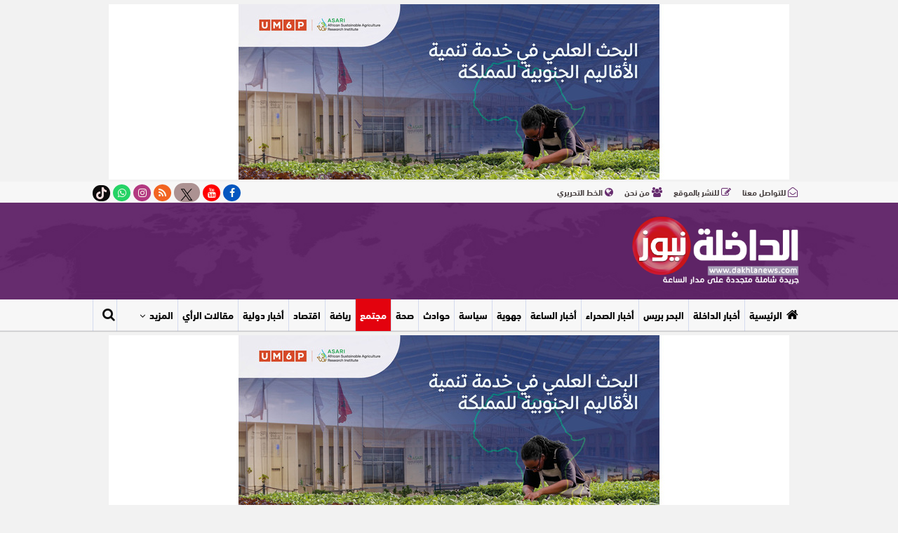

--- FILE ---
content_type: text/html; charset=UTF-8
request_url: https://www.dakhlanews.com/53723/
body_size: 22385
content:
<!DOCTYPE html>
<!--[if IE 8]><html class="ie ie8" dir="rtl" lang="ar"> <![endif]-->
<!--[if IE 9]><html class="ie ie9" dir="rtl" lang="ar"> <![endif]-->
<!--[if gt IE 9]><!--><html dir="rtl" lang="ar"> <head><meta name="generator" content="Wix.com Website Builder" />
<meta charset="UTF-8"><meta http-equiv="X-UA-Compatible" content="IE=edge"><meta name="viewport" content="width=device-width, initial-scale=1.0"><link rel="pingback" href="https://www.dakhlanews.com/xmlrpc.php"/><meta name='robots' content='index, follow, max-image-preview:large, max-snippet:-1, max-video-preview:-1' /><style>img:is([sizes="auto" i], [sizes^="auto," i]) { contain-intrinsic-size: 3000px 1500px }</style><title>قروض السكن بالمغرب تتجاوز 244 مليار درهم سنة 2023</title><link rel="canonical" href="https://www.dakhlanews.com/53723/" /><meta property="og:locale" content="ar_AR" /><meta property="og:type" content="article" /><meta property="og:title" content="قروض السكن بالمغرب تتجاوز 244 مليار درهم سنة 2023" /><meta property="og:description" content="الـداخـلـة نيــوز:  أفادت مديرية الدراسات والتوقعات المالية، بأن جاري القروض السكنية تجاوز 244 مليار" /><meta property="og:url" content="https://www.dakhlanews.com/53723/" /><meta property="og:site_name" content="dakhlanews.com | الداخلة نيوز" /><meta property="article:published_time" content="2024-02-23T12:47:50+00:00" /><meta property="og:image" content="https://www.dakhlanews.com/static/uploads/2024/02/Picsart_24-02-23_13-46-49-484-scaled.jpg" /><meta property="og:image:width" content="2560" /><meta property="og:image:height" content="1440" /><meta property="og:image:type" content="image/jpeg" /><meta name="author" content="إدارة الموقع" /><meta name="twitter:card" content="summary_large_image" /><meta name="twitter:label1" content="كُتب بواسطة" /><meta name="twitter:data1" content="إدارة الموقع" /><link rel='stylesheet' id='wp-block-library-rtl-css' href='https://www.dakhlanews.com/my_includes/css/dist/block-library/style-rtl.min.css' type='text/css' media='all' /><style id='classic-theme-styles-inline-css' type='text/css'>/*! This file is auto-generated */
.wp-block-button__link{color:#fff;background-color:#32373c;border-radius:9999px;box-shadow:none;text-decoration:none;padding:calc(.667em + 2px) calc(1.333em + 2px);font-size:1.125em}.wp-block-file__button{background:#32373c;color:#fff;text-decoration:none}</style><style id='global-styles-inline-css' type='text/css'>:root{--wp--preset--aspect-ratio--square: 1;--wp--preset--aspect-ratio--4-3: 4/3;--wp--preset--aspect-ratio--3-4: 3/4;--wp--preset--aspect-ratio--3-2: 3/2;--wp--preset--aspect-ratio--2-3: 2/3;--wp--preset--aspect-ratio--16-9: 16/9;--wp--preset--aspect-ratio--9-16: 9/16;--wp--preset--color--black: #000000;--wp--preset--color--cyan-bluish-gray: #abb8c3;--wp--preset--color--white: #ffffff;--wp--preset--color--pale-pink: #f78da7;--wp--preset--color--vivid-red: #cf2e2e;--wp--preset--color--luminous-vivid-orange: #ff6900;--wp--preset--color--luminous-vivid-amber: #fcb900;--wp--preset--color--light-green-cyan: #7bdcb5;--wp--preset--color--vivid-green-cyan: #00d084;--wp--preset--color--pale-cyan-blue: #8ed1fc;--wp--preset--color--vivid-cyan-blue: #0693e3;--wp--preset--color--vivid-purple: #9b51e0;--wp--preset--gradient--vivid-cyan-blue-to-vivid-purple: linear-gradient(135deg,rgba(6,147,227,1) 0%,rgb(155,81,224) 100%);--wp--preset--gradient--light-green-cyan-to-vivid-green-cyan: linear-gradient(135deg,rgb(122,220,180) 0%,rgb(0,208,130) 100%);--wp--preset--gradient--luminous-vivid-amber-to-luminous-vivid-orange: linear-gradient(135deg,rgba(252,185,0,1) 0%,rgba(255,105,0,1) 100%);--wp--preset--gradient--luminous-vivid-orange-to-vivid-red: linear-gradient(135deg,rgba(255,105,0,1) 0%,rgb(207,46,46) 100%);--wp--preset--gradient--very-light-gray-to-cyan-bluish-gray: linear-gradient(135deg,rgb(238,238,238) 0%,rgb(169,184,195) 100%);--wp--preset--gradient--cool-to-warm-spectrum: linear-gradient(135deg,rgb(74,234,220) 0%,rgb(151,120,209) 20%,rgb(207,42,186) 40%,rgb(238,44,130) 60%,rgb(251,105,98) 80%,rgb(254,248,76) 100%);--wp--preset--gradient--blush-light-purple: linear-gradient(135deg,rgb(255,206,236) 0%,rgb(152,150,240) 100%);--wp--preset--gradient--blush-bordeaux: linear-gradient(135deg,rgb(254,205,165) 0%,rgb(254,45,45) 50%,rgb(107,0,62) 100%);--wp--preset--gradient--luminous-dusk: linear-gradient(135deg,rgb(255,203,112) 0%,rgb(199,81,192) 50%,rgb(65,88,208) 100%);--wp--preset--gradient--pale-ocean: linear-gradient(135deg,rgb(255,245,203) 0%,rgb(182,227,212) 50%,rgb(51,167,181) 100%);--wp--preset--gradient--electric-grass: linear-gradient(135deg,rgb(202,248,128) 0%,rgb(113,206,126) 100%);--wp--preset--gradient--midnight: linear-gradient(135deg,rgb(2,3,129) 0%,rgb(40,116,252) 100%);--wp--preset--font-size--small: 13px;--wp--preset--font-size--medium: 20px;--wp--preset--font-size--large: 36px;--wp--preset--font-size--x-large: 42px;--wp--preset--spacing--20: 0.44rem;--wp--preset--spacing--30: 0.67rem;--wp--preset--spacing--40: 1rem;--wp--preset--spacing--50: 1.5rem;--wp--preset--spacing--60: 2.25rem;--wp--preset--spacing--70: 3.38rem;--wp--preset--spacing--80: 5.06rem;--wp--preset--shadow--natural: 6px 6px 9px rgba(0, 0, 0, 0.2);--wp--preset--shadow--deep: 12px 12px 50px rgba(0, 0, 0, 0.4);--wp--preset--shadow--sharp: 6px 6px 0px rgba(0, 0, 0, 0.2);--wp--preset--shadow--outlined: 6px 6px 0px -3px rgba(255, 255, 255, 1), 6px 6px rgba(0, 0, 0, 1);--wp--preset--shadow--crisp: 6px 6px 0px rgba(0, 0, 0, 1);}:where(.is-layout-flex){gap: 0.5em;}:where(.is-layout-grid){gap: 0.5em;}body .is-layout-flex{display: flex;}.is-layout-flex{flex-wrap: wrap;align-items: center;}.is-layout-flex > :is(*, div){margin: 0;}body .is-layout-grid{display: grid;}.is-layout-grid > :is(*, div){margin: 0;}:where(.wp-block-columns.is-layout-flex){gap: 2em;}:where(.wp-block-columns.is-layout-grid){gap: 2em;}:where(.wp-block-post-template.is-layout-flex){gap: 1.25em;}:where(.wp-block-post-template.is-layout-grid){gap: 1.25em;}.has-black-color{color: var(--wp--preset--color--black) !important;}.has-cyan-bluish-gray-color{color: var(--wp--preset--color--cyan-bluish-gray) !important;}.has-white-color{color: var(--wp--preset--color--white) !important;}.has-pale-pink-color{color: var(--wp--preset--color--pale-pink) !important;}.has-vivid-red-color{color: var(--wp--preset--color--vivid-red) !important;}.has-luminous-vivid-orange-color{color: var(--wp--preset--color--luminous-vivid-orange) !important;}.has-luminous-vivid-amber-color{color: var(--wp--preset--color--luminous-vivid-amber) !important;}.has-light-green-cyan-color{color: var(--wp--preset--color--light-green-cyan) !important;}.has-vivid-green-cyan-color{color: var(--wp--preset--color--vivid-green-cyan) !important;}.has-pale-cyan-blue-color{color: var(--wp--preset--color--pale-cyan-blue) !important;}.has-vivid-cyan-blue-color{color: var(--wp--preset--color--vivid-cyan-blue) !important;}.has-vivid-purple-color{color: var(--wp--preset--color--vivid-purple) !important;}.has-black-background-color{background-color: var(--wp--preset--color--black) !important;}.has-cyan-bluish-gray-background-color{background-color: var(--wp--preset--color--cyan-bluish-gray) !important;}.has-white-background-color{background-color: var(--wp--preset--color--white) !important;}.has-pale-pink-background-color{background-color: var(--wp--preset--color--pale-pink) !important;}.has-vivid-red-background-color{background-color: var(--wp--preset--color--vivid-red) !important;}.has-luminous-vivid-orange-background-color{background-color: var(--wp--preset--color--luminous-vivid-orange) !important;}.has-luminous-vivid-amber-background-color{background-color: var(--wp--preset--color--luminous-vivid-amber) !important;}.has-light-green-cyan-background-color{background-color: var(--wp--preset--color--light-green-cyan) !important;}.has-vivid-green-cyan-background-color{background-color: var(--wp--preset--color--vivid-green-cyan) !important;}.has-pale-cyan-blue-background-color{background-color: var(--wp--preset--color--pale-cyan-blue) !important;}.has-vivid-cyan-blue-background-color{background-color: var(--wp--preset--color--vivid-cyan-blue) !important;}.has-vivid-purple-background-color{background-color: var(--wp--preset--color--vivid-purple) !important;}.has-black-border-color{border-color: var(--wp--preset--color--black) !important;}.has-cyan-bluish-gray-border-color{border-color: var(--wp--preset--color--cyan-bluish-gray) !important;}.has-white-border-color{border-color: var(--wp--preset--color--white) !important;}.has-pale-pink-border-color{border-color: var(--wp--preset--color--pale-pink) !important;}.has-vivid-red-border-color{border-color: var(--wp--preset--color--vivid-red) !important;}.has-luminous-vivid-orange-border-color{border-color: var(--wp--preset--color--luminous-vivid-orange) !important;}.has-luminous-vivid-amber-border-color{border-color: var(--wp--preset--color--luminous-vivid-amber) !important;}.has-light-green-cyan-border-color{border-color: var(--wp--preset--color--light-green-cyan) !important;}.has-vivid-green-cyan-border-color{border-color: var(--wp--preset--color--vivid-green-cyan) !important;}.has-pale-cyan-blue-border-color{border-color: var(--wp--preset--color--pale-cyan-blue) !important;}.has-vivid-cyan-blue-border-color{border-color: var(--wp--preset--color--vivid-cyan-blue) !important;}.has-vivid-purple-border-color{border-color: var(--wp--preset--color--vivid-purple) !important;}.has-vivid-cyan-blue-to-vivid-purple-gradient-background{background: var(--wp--preset--gradient--vivid-cyan-blue-to-vivid-purple) !important;}.has-light-green-cyan-to-vivid-green-cyan-gradient-background{background: var(--wp--preset--gradient--light-green-cyan-to-vivid-green-cyan) !important;}.has-luminous-vivid-amber-to-luminous-vivid-orange-gradient-background{background: var(--wp--preset--gradient--luminous-vivid-amber-to-luminous-vivid-orange) !important;}.has-luminous-vivid-orange-to-vivid-red-gradient-background{background: var(--wp--preset--gradient--luminous-vivid-orange-to-vivid-red) !important;}.has-very-light-gray-to-cyan-bluish-gray-gradient-background{background: var(--wp--preset--gradient--very-light-gray-to-cyan-bluish-gray) !important;}.has-cool-to-warm-spectrum-gradient-background{background: var(--wp--preset--gradient--cool-to-warm-spectrum) !important;}.has-blush-light-purple-gradient-background{background: var(--wp--preset--gradient--blush-light-purple) !important;}.has-blush-bordeaux-gradient-background{background: var(--wp--preset--gradient--blush-bordeaux) !important;}.has-luminous-dusk-gradient-background{background: var(--wp--preset--gradient--luminous-dusk) !important;}.has-pale-ocean-gradient-background{background: var(--wp--preset--gradient--pale-ocean) !important;}.has-electric-grass-gradient-background{background: var(--wp--preset--gradient--electric-grass) !important;}.has-midnight-gradient-background{background: var(--wp--preset--gradient--midnight) !important;}.has-small-font-size{font-size: var(--wp--preset--font-size--small) !important;}.has-medium-font-size{font-size: var(--wp--preset--font-size--medium) !important;}.has-large-font-size{font-size: var(--wp--preset--font-size--large) !important;}.has-x-large-font-size{font-size: var(--wp--preset--font-size--x-large) !important;}
:where(.wp-block-post-template.is-layout-flex){gap: 1.25em;}:where(.wp-block-post-template.is-layout-grid){gap: 1.25em;}
:where(.wp-block-columns.is-layout-flex){gap: 2em;}:where(.wp-block-columns.is-layout-grid){gap: 2em;}
:root :where(.wp-block-pullquote){font-size: 1.5em;line-height: 1.6;}</style><link rel='stylesheet' id='mainthemestyle-css' href='https://www.dakhlanews.com/static/themes/dakhlanews-site-2023/mainstyle-233.css' type='text/css' media='all' /><link rel='stylesheet' id='publisher-child-css' href='https://www.dakhlanews.com/static/themes/dakhlanews-site-2023/style.css' type='text/css' media='all' /><link rel='stylesheet' id='better-framework-main-fonts-css' href='//fonts.googleapis.com/earlyaccess/droidarabickufi.css&#038;display=swap' type='text/css' media='all' /><link rel='stylesheet' id='better-framework-font-1-css' href='//fonts.googleapis.com/earlyaccess/notosanskufiarabic.css&#038;display=swap' type='text/css' media='all' /> <script type="text/javascript" src="https://www.dakhlanews.com/my_includes/js/jquery/jquery.min.js" id="jquery-core-js"></script> <script type="text/javascript" src="https://www.dakhlanews.com/my_includes/js/jquery/jquery-migrate.min.js" id="jquery-migrate-js"></script> <!--[if lt IE 9]> <script type="text/javascript" src="https://www.dakhlanews.com/static/plugins/blockquote-pack-pro/includes/libs/better-framework/assets/js/html5shiv.min.js" id="bf-html5shiv-js"></script> <![endif]-->
<!--[if lt IE 9]> <script type="text/javascript" src="https://www.dakhlanews.com/static/plugins/blockquote-pack-pro/includes/libs/better-framework/assets/js/respond.min.js" id="bf-respond-js"></script> <![endif]--><link rel="https://api.w.org/" href="https://www.dakhlanews.com/wp-json/" /><link rel="alternate" title="JSON" type="application/json" href="https://www.dakhlanews.com/wp-json/wp/v2/posts/53723" /><link rel='shortlink' href='https://www.dakhlanews.com/?p=53723' /><link rel="alternate" title="oEmbed (JSON)" type="application/json+oembed" href="https://www.dakhlanews.com/wp-json/oembed/1.0/embed?url=https%3A%2F%2Fwww.dakhlanews.com%2F53723%2F" /><link rel="alternate" title="oEmbed (XML)" type="text/xml+oembed" href="https://www.dakhlanews.com/wp-json/oembed/1.0/embed?url=https%3A%2F%2Fwww.dakhlanews.com%2F53723%2F&#038;format=xml" /><meta property="fb:app_id" content="1053762711308056"> <script src="https://cdn.onesignal.com/sdks/OneSignalSDK.js" defer></script> <script>window.OneSignal = window.OneSignal || [];
  OneSignal.push(function() {
    OneSignal.init({
      appId: "f013b605-3983-40d5-8297-21174a2a34f2",
    });
  });</script>  <script async src="https://www.googletagmanager.com/gtag/js?id=G-K2J3Z0EL34"></script> <script>window.dataLayer = window.dataLayer || []; function gtag(){dataLayer.push(arguments);} gtag('js', new Date()); gtag('config', 'G-K2J3Z0EL34');</script> <link rel="shortcut icon" href="https://www.dakhlanews.com/static/uploads/2023/05/favicon-16x16-1.png"><link rel="apple-touch-icon" href="https://www.dakhlanews.com/static/uploads/2023/05/apple-touch-icon-57x57-1.png"><link rel="apple-touch-icon" sizes="114x114" href="https://www.dakhlanews.com/static/uploads/2023/05/apple-touch-icon-114x114-1.png"><link rel="apple-touch-icon" sizes="72x72" href="https://www.dakhlanews.com/static/uploads/2023/05/apple-touch-icon-72x72-1.png"><link rel="apple-touch-icon" sizes="144x144" href="https://www.dakhlanews.com/static/uploads/2023/05/apple-touch-icon-144x144-1.png"> <script type="application/ld+json">{
    "@context": "http://schema.org/",
    "@type": "Organization",
    "@id": "#organization",
    "logo": {
        "@type": "ImageObject",
        "url": "https://www.dakhlanews.com/static/uploads/2023/05/LOGO-DAKHLA-WEB-2-1.png"
    },
    "url": "https://www.dakhlanews.com/",
    "name": "dakhlanews.com  | \u0627\u0644\u062f\u0627\u062e\u0644\u0629 \u0646\u064a\u0648\u0632",
    "description": "\u0627\u0644\u062f\u0627\u062e\u0644\u0629 \u0646\u064a\u0648\u0632 \u062c\u0631\u064a\u062f\u0629  \u0634\u0627\u0645\u0644\u0629 \u0645\u062a\u062c\u062f\u062f\u0629 \u0639\u0644\u0649 \u0645\u062f\u0627\u0631 \u0627\u0644\u0633\u0627\u0639\u0629"
}</script> <script type="application/ld+json">{
    "@context": "http://schema.org/",
    "@type": "WebSite",
    "name": "dakhlanews.com  | \u0627\u0644\u062f\u0627\u062e\u0644\u0629 \u0646\u064a\u0648\u0632",
    "alternateName": "\u0627\u0644\u062f\u0627\u062e\u0644\u0629 \u0646\u064a\u0648\u0632 \u062c\u0631\u064a\u062f\u0629  \u0634\u0627\u0645\u0644\u0629 \u0645\u062a\u062c\u062f\u062f\u0629 \u0639\u0644\u0649 \u0645\u062f\u0627\u0631 \u0627\u0644\u0633\u0627\u0639\u0629",
    "url": "https://www.dakhlanews.com/"
}</script> <script type="application/ld+json">{
    "@context": "http://schema.org/",
    "@type": "BlogPosting",
    "headline": "\u0642\u0631\u0648\u0636 \u0627\u0644\u0633\u0643\u0646 \u0628\u0627\u0644\u0645\u063a\u0631\u0628 \u062a\u062a\u062c\u0627\u0648\u0632 244 \u0645\u0644\u064a\u0627\u0631 \u062f\u0631\u0647\u0645 \u0633\u0646\u0629 2023",
    "description": "\u0627\u0644\u0640\u062f\u0627\u062e\u0640\u0644\u0640\u0629 \u0646\u064a\u0640\u0640\u0648\u0632:\r\n\r\n\u0623\u0641\u0627\u062f\u062a \u0645\u062f\u064a\u0631\u064a\u0629 \u0627\u0644\u062f\u0631\u0627\u0633\u0627\u062a \u0648\u0627\u0644\u062a\u0648\u0642\u0639\u0627\u062a \u0627\u0644\u0645\u0627\u0644\u064a\u0629\u060c \u0628\u0623\u0646 \u062c\u0627\u0631\u064a \u0627\u0644\u0642\u0631\u0648\u0636 \u0627\u0644\u0633\u0643\u0646\u064a\u0629 \u062a\u062c\u0627\u0648\u0632 244 \u0645\u0644\u064a\u0627\u0631",
    "datePublished": "2024-02-23",
    "dateModified": "2024-02-23",
    "author": {
        "@type": "Person",
        "@id": "#person-",
        "name": "\u0625\u062f\u0627\u0631\u0629 \u0627\u0644\u0645\u0648\u0642\u0639"
    },
    "image": "https://www.dakhlanews.com/static/uploads/2024/02/Picsart_24-02-23_13-46-49-484-scaled.jpg",
    "interactionStatistic": [
        {
            "@type": "InteractionCounter",
            "interactionType": "http://schema.org/CommentAction",
            "userInteractionCount": 0
        }
    ],
    "publisher": {
        "@id": "#organization"
    },
    "mainEntityOfPage": "https://www.dakhlanews.com/53723/"
}</script> <link rel='stylesheet' id='bf-minifed-css-1' href='https://www.dakhlanews.com/static/bs-booster-cache/1368535a57d3c39951b19b89c93507fa.css' type='text/css' media='all' /><link rel='stylesheet' id='7.9.0-1769022939' href='https://www.dakhlanews.com/static/bs-booster-cache/486aac6a706bf4efb0184cf076961b16.css' type='text/css' media='all' />
 <script type="application/ld+json">{
  "@context": "https://schema.org",
  "@type": "BreadcrumbList",
  "itemListElement": [
    {
      "@type": "ListItem",
      "position": 1,
      "item": {
        "@id": "https://www.dakhlanews.com/category/%d9%85%d8%ac%d8%aa%d9%85%d8%b9/",
        "name": "مجتمع"
      }
    },
    {
      "@type": "ListItem",
      "position": 2,
      "item": {
        "@id": "https://www.dakhlanews.com/53723/",
        "name": "قروض السكن بالمغرب تتجاوز 244 مليار درهم سنة 2023"
      }
    }
  ]
}</script> <script type="application/ld+json">{
  "@context": "https://schema.org",
  "@type": "NewsMediaOrganization",
  "name": "dakhlanews.com  | الداخلة نيوز",
  "url": "https://www.dakhlanews.com/",
  "logo": "https://www.dakhlanews.com/static/uploads/2023/05/LOGO-DAKHLA-WEB-2-1.png",
  "sameAs": ["https:\/\/www.facebook.com\/larachenews12https:\/\/www.facebook.com\/dakhlanews.ma","https:\/\/instagram.com\/","https:\/\/www.youtube.com\/channel\/UCYD1t_9oDqoj5Td1zjOKngA","https:\/\/x.com\/DakhlaNews8","https:\/\/www.linkedin.com\/"]}</script> <script type="application/ld+json">{
  "@context": "https://schema.org",
  "@type": "NewsArticle",
  "mainEntityOfPage": {
    "@type": "WebPage",
    "@id": "https://www.dakhlanews.com/53723/"
  },
  "headline": "قروض السكن بالمغرب تتجاوز 244 مليار درهم سنة 2023",
  "datePublished": "2024-02-23T13:47:50+01:00",
  "dateModified": "2024-02-23T13:47:50+01:00",
  "author": {
    "@type": "Person",
    "name": "إدارة الموقع",
    "url": "https://www.dakhlanews.com/author/idara/"
  },
  "description": "\u0627\u0644\u0640\u062f\u0627\u062e\u0640\u0644\u0640\u0629 \u0646\u064a\u0640\u0640\u0648\u0632:\r\n\r\n\u0623\u0641\u0627\u062f\u062a \u0645\u062f\u064a\u0631\u064a\u0629 \u0627\u0644\u062f\u0631\u0627\u0633\u0627\u062a \u0648\u0627\u0644\u062a\u0648\u0642\u0639\u0627\u062a \u0627\u0644\u0645\u0627\u0644\u064a\u0629\u060c \u0628\u0623\u0646 \u062c\u0627\u0631\u064a \u0627\u0644\u0642\u0631\u0648\u0636 \u0627\u0644\u0633\u0643\u0646\u064a\u0629 \u062a\u062c\u0627\u0648\u0632 244 \u0645\u0644\u064a\u0627\u0631",
  "image": {
    "@type": "ImageObject",
    "url": "https://www.dakhlanews.com/static/uploads/2024/02/Picsart_24-02-23_13-46-49-484-scaled.jpg",
    "width": 1200,
    "height": 675
  },
  "publisher": {
    "@type": "Organization",
    "name": "dakhlanews.com  | الداخلة نيوز",
    "logo": {
      "@type": "ImageObject",
      "url": "https://www.dakhlanews.com/static/uploads/2023/05/LOGO-DAKHLA-WEB-2-1.png",
      "width": 600,
      "height": 165
    }
  }
}</script> <style>/* responsive phone */ @media(max-width: 767px){.entry-content {
    font-family: droid arabic kufi,tahoma,arial !important;
    font-size: 17px !important;
    text-align: justify !important;
    word-break: break-word !important;
    font-weight: 400 !important;
    line-height: 1.7 !important;
    color: #111 !important;
    direction: rtl !important;
}
body {
    margin:0 !important;
    padding:0 !important;
}
.footer-widgets {
    display:none !important;
}
.bs-listing {
    border:0px !important;
    margin:0px !important;
}
.row {
    margin:0 !important;
    padding:0 !important;
}
.col-sm-12 {
    margin:0 !important;
    padding:0 !important;
}
.single-containerة .vc_custom_1527553074408 {
    margin:0 !important;
    padding:0 !important;
}
.layout-3-col {
    margin-top: 15px!important;
}
.content-container .content-column .row {
    background-color: #fff;
    padding: 0 !important;
}
.layout-3-col-0 .bs-vc-content .vc_row {
    margin-left: 0 !important;
    margin-right: 0 !important;
}
.vc_row .bs-vc-wrapper>.bs-vc-column {
    padding-left: 0 !important;
    padding-right: 0 !important;
    margin-left: 0 !important;
    margin-right: 0 !important;
}
.col-sm-12 {
    padding-left: 0 !important;
    padding-right: 0 !important;
    margin-left: 0 !important;
    margin-right: 0 !important;
}
}</style>
<noscript><style>.wpb_animate_when_almost_visible { opacity: 1; }</style></noscript><link rel="apple-touch-icon" sizes="180x180" href="/favicons/apple-touch-icon.png"><link rel="icon" type="image/png" sizes="32x32" href="/favicons/favicon-32x32.png"><link rel="icon" type="image/png" sizes="194x194" href="/favicons/favicon-194x194.png"><link rel="icon" type="image/png" sizes="192x192" href="/favicons/android-chrome-192x192.png"><link rel="icon" type="image/png" sizes="16x16" href="/favicons/favicon-16x16.png"><link rel="manifest" href="/site.webmanifest"><link rel="mask-icon" href="/favicons/safari-pinned-tab.svg" color="#672d6f"><meta name="msapplication-TileColor" content="#672d6f"><meta name="msapplication-TileImage" content="/favicons/mstile-144x144.png"><meta name="theme-color" content="#672d6f"></head><body class="rtl wp-singular post-template-default single single-post postid-53723 single-format-standard wp-theme-themewassla2025 wp-child-theme-dakhlanews-site-2023 bs-theme bs-publisher bs-publisher-online-magazine close-rh page-layout-2-col page-layout-2-col-right boxed active-sticky-sidebar main-menu-sticky main-menu-out-full-width single-prim-cat-48 single-cat-48 single-cat-1  bs-hide-ha wpb-js-composer js-comp-ver-6.7.0 vc_responsive bs-ll-d" dir="rtl"><div style="width:100% !important;margin: auto;background: white;padding:0;border:0;" ><div class="desktopads" ><!DOCTYPE html PUBLIC "-//W3C//DTD HTML 4.0 Transitional//EN" "http://www.w3.org/TR/REC-html40/loose.dtd"><html><body><div id="oemdprbjx-5" class=" h-ni w-t primary-sidebar-widget widget widget_oemdprbjx amr_widget"><div class="oemdprbjx  oemdprbjx-align-center oemdprbjx-column-1 oemdprbjx-float-center no-bg-box-model"><div id="oemdprbjx-62347-396701525" class="oemdprbjx-container oemdprbjx-type-image " itemscope="" itemtype="https://schema.org/WPAdBlock" data-adid="62347" data-type="image"><img class="oemdprbjx-image" src="https://www.dakhlanews.com/static/uploads/2025/12/970x250.jpg"></div></div></div><script defer src="https://static.cloudflareinsights.com/beacon.min.js/vcd15cbe7772f49c399c6a5babf22c1241717689176015" integrity="sha512-ZpsOmlRQV6y907TI0dKBHq9Md29nnaEIPlkf84rnaERnq6zvWvPUqr2ft8M1aS28oN72PdrCzSjY4U6VaAw1EQ==" data-cf-beacon='{"version":"2024.11.0","token":"622adf54dd3243a99a7d2bfc4ccc6017","r":1,"server_timing":{"name":{"cfCacheStatus":true,"cfEdge":true,"cfExtPri":true,"cfL4":true,"cfOrigin":true,"cfSpeedBrain":true},"location_startswith":null}}' crossorigin="anonymous"></script>
</body></html></div></div><header id="header" class="site-header header-style-2 full-width" itemscope="itemscope" itemtype="https://schema.org/WPHeader"><section class="topbar topbar-style-1 hidden-xs hidden-xs"><div class="content-wrap"><div class="container"><div class="topbar-inner clearfix"><div class="section-links"><div  class="  better-studio-shortcode bsc-clearfix better-social-counter style-button not-colored in-4-col"><ul class="social-list bsc-clearfix"><li class="social-item facebook"><a href = "https://www.facebook.com/dakhlanews.ma" target = "_blank" > <i class="item-icon  fa fa-facebook" ></i><span class="item-title" > Likes </span> </a></li><li class="social-item youtube"><a href = "https://youtube.com/channel/UCYD1t_9oDqoj5Td1zjOKngA" target = "_blank" > <i class="item-icon  fa fa-youtube" ></i><span class="item-title" > Subscribers </span> </a></li><li class="social-item twitter"><a href = "https://twitter.com/DakhlaNews8" target = "_blank" > <svg xmlns="http://www.w3.org/2000/svg" xmlns:xlink="http://www.w3.org/1999/xlink" width="20" height="20" style="margin-top:0;margin-right:9px;fill: #090808;padding-top: 3px;position: absolute;top: 7px;"><use xlink:href="/static/uploads/themefiles/twitterx.svg#social-twitter"></use></svg><span class="item-title" > Followers </span> </a></li><li class="social-item rss"><a href = "https://www.dakhlanews.com/feed/rss/" target = "_blank" > <i class="item-icon  fa fa-rss" ></i><span class="item-title" > Subscribe </span> </a></li><li class="social-item instagram"><a href = "https://instagram.com/dakhlanews2022" target = "_blank" > <i class="item-icon  fa fa-instagram" ></i><span class="item-title" > Followers </span> </a></li><li class="social-item line"><a href = "https://api.whatsapp.com/send?phone=212600252736" target = "_blank" > <i class="item-icon  fa fa-whatsapp" ></i><span class="item-title" > Friends </span> </a></li><li class="social-item tiktok"><a href = "https://www.tiktok.com/@dakhlanews22" target = "_blank" > <i class="tiktok" ></i><span class="item-title" >  </span> </a></li></ul></div></div><div class="section-menu"><div id="menu-top" class="menu top-menu-wrapper" role="navigation" itemscope="itemscope" itemtype="https://schema.org/SiteNavigationElement"><nav class="top-menu-container"><ul id="top-navigation" class="top-menu menu clearfix bsm-pure"><li id="menu-item-942" class="menu-have-icon menu-icon-type-fontawesome menu-item menu-item-type-post_type menu-item-object-page better-anim-fade menu-item-942"><a href="https://www.dakhlanews.com/contact/"><i class="bf-icon  fa fa-envelope-open-o"></i>للتواصل معنا</a></li><li id="menu-item-1069" class="menu-have-icon menu-icon-type-fontawesome menu-item menu-item-type-post_type menu-item-object-page better-anim-fade menu-item-1069"><a href="https://www.dakhlanews.com/publicite/"><i class="bf-icon  fa fa-edit"></i>للنشر بالموقع</a></li><li id="menu-item-1070" class="menu-have-icon menu-icon-type-fontawesome menu-item menu-item-type-post_type menu-item-object-page better-anim-fade menu-item-1070"><a href="https://www.dakhlanews.com/team/"><i class="bf-icon  fa fa-users"></i>من نحن</a></li><li id="menu-item-47177" class="menu-have-icon menu-icon-type-fontawesome menu-item menu-item-type-post_type menu-item-object-page better-anim-fade menu-item-47177"><a href="https://www.dakhlanews.com/%d8%a7%d9%84%d8%ae%d8%b7-%d8%a7%d9%84%d8%aa%d8%ad%d8%b1%d9%8a%d8%b1%d9%8a/"><i class="bf-icon  fa fa-globe"></i>الخط التحريري</a></li></ul></nav></div></div></div></div></div></section><div class="header-inner"><div class="content-wrap"><div class="container"><div class="row"><div class="row-height"><div class="logo-col col-xs-4"><div class="col-inside"><div id="site-branding" class="site-branding"><p  id="site-title" class="logo h1 img-logo">
<a href="https://www.dakhlanews.com/" itemprop="url" rel="home">
<img id="site-logo" src="https://www.dakhlanews.com/static/uploads/2023/05/LOGO-DAKHLA-WEB-2-1.png"
alt="الداخلة نيوز"  /><span class="site-title">الداخلة نيوز - الداخلة نيوز جريدة  شاملة متجددة على مدار الساعة</span>
</a></p></div></div></div><div class="sidebar-col col-xs-8"><div class="col-inside"><aside id="sidebar" class="sidebar" role="complementary" itemscope="itemscope" itemtype="https://schema.org/WPSideBar"><div class="oemdprbjx oemdprbjx-loc-header_aside_logo oemdprbjx-align-right oemdprbjx-column-1 no-bg-box-model"><div id="oemdprbjx-47297-737556913" class="oemdprbjx-container oemdprbjx-type-custom_code " itemscope="" itemtype="https://schema.org/WPAdBlock" data-adid="47297" data-type="custom_code"><script async src="https://pagead2.googlesyndication.com/pagead/js/adsbygoogle.js?client=ca-pub-8117741755023573"
     crossorigin="anonymous"></script> 
<ins class="adsbygoogle"
style="display:inline-block;width:728px;height:90px"
data-ad-client="ca-pub-8117741755023573"
data-ad-slot="1174252111"></ins> <script>(adsbygoogle = window.adsbygoogle || []).push({});</script></div></div></aside></div></div></div></div></div></div></div><div id="menu-main" class="menu main-menu-wrapper show-search-item menu-actions-btn-width-1" role="navigation" itemscope="itemscope" itemtype="https://schema.org/SiteNavigationElement"><div class="main-menu-inner"><div class="content-wrap"><div class="container"><nav class="main-menu-container"><ul id="main-navigation" class="main-menu menu bsm-pure clearfix"><li id="menu-item-1226" class="menu-have-icon menu-icon-type-fontawesome menu-item menu-item-type-post_type menu-item-object-page menu-item-home better-anim-fade menu-item-1226"><a href="https://www.dakhlanews.com/"><i class="bf-icon  fa fa-home"></i>الرئيسية</a></li><li id="menu-item-47087" class="menu-item menu-item-type-taxonomy menu-item-object-category menu-term-94 better-anim-fade menu-item-47087"><a href="https://www.dakhlanews.com/category/%d8%a3%d8%ae%d8%a8%d8%a7%d8%b1-%d8%a7%d9%84%d8%af%d8%a7%d8%ae%d9%84%d8%a9/">أخبار الداخلة</a></li><li id="menu-item-509" class="menu-item menu-item-type-taxonomy menu-item-object-category menu-term-43 better-anim-fade menu-item-509"><a href="https://www.dakhlanews.com/category/%d8%a7%d9%84%d8%a8%d8%ad%d8%b1-%d8%a8%d8%b1%d9%8a%d8%b3/">البحر بريس</a></li><li id="menu-item-512" class="menu-item menu-item-type-taxonomy menu-item-object-category menu-term-47 better-anim-fade menu-item-512"><a href="https://www.dakhlanews.com/category/%d8%a3%d8%ae%d8%a8%d8%a7%d8%b1-%d8%a7%d9%84%d8%b5%d8%ad%d8%b1%d8%a7%d8%a1/">أخبار الصحراء</a></li><li id="menu-item-47088" class="menu-item menu-item-type-taxonomy menu-item-object-category menu-term-93 better-anim-fade menu-item-47088"><a href="https://www.dakhlanews.com/category/%d8%a3%d8%ae%d8%a8%d8%a7%d8%b1-%d8%a7%d9%84%d8%b3%d8%a7%d8%b9%d8%a9/">أخبار الساعة</a></li><li id="menu-item-47091" class="menu-item menu-item-type-taxonomy menu-item-object-category menu-term-51 better-anim-fade menu-item-47091"><a href="https://www.dakhlanews.com/category/%d8%ac%d9%87%d9%88%d9%8a%d8%a9/">جهوية</a></li><li id="menu-item-515" class="menu-item menu-item-type-taxonomy menu-item-object-category menu-term-41 better-anim-fade menu-item-515"><a href="https://www.dakhlanews.com/category/%d8%b3%d9%8a%d8%a7%d8%b3%d8%a9/">سياسة</a></li><li id="menu-item-47092" class="menu-item menu-item-type-taxonomy menu-item-object-category menu-term-42 better-anim-fade menu-item-47092"><a href="https://www.dakhlanews.com/category/%d8%ad%d9%88%d8%a7%d8%af%d8%ab/">حوادث</a></li><li id="menu-item-1598" class="menu-item menu-item-type-taxonomy menu-item-object-category menu-term-86 better-anim-fade menu-item-1598"><a href="https://www.dakhlanews.com/category/%d8%b5%d8%ad%d8%a9/">صحة</a></li><li id="menu-item-506" class="menu-item menu-item-type-taxonomy menu-item-object-category current-post-ancestor current-menu-parent current-post-parent menu-term-48 better-anim-fade menu-item-506"><a href="https://www.dakhlanews.com/category/%d9%85%d8%ac%d8%aa%d9%85%d8%b9/">مجتمع</a></li><li id="menu-item-508" class="menu-item menu-item-type-taxonomy menu-item-object-category menu-term-46 better-anim-fade menu-item-508"><a href="https://www.dakhlanews.com/category/%d8%b1%d9%8a%d8%a7%d8%b6%d8%a9/">رياضة</a></li><li id="menu-item-503" class="menu-item menu-item-type-taxonomy menu-item-object-category menu-term-45 better-anim-fade menu-item-503"><a href="https://www.dakhlanews.com/category/%d8%a7%d9%82%d8%aa%d8%b5%d8%a7%d8%af/">اقتصاد</a></li><li id="menu-item-505" class="menu-item menu-item-type-taxonomy menu-item-object-category menu-term-44 better-anim-fade menu-item-505"><a href="https://www.dakhlanews.com/category/%d8%a3%d8%ae%d8%a8%d8%a7%d8%b1-%d8%af%d9%88%d9%84%d9%8a%d8%a9/">أخبار دولية</a></li><li id="menu-item-47090" class="menu-item menu-item-type-taxonomy menu-item-object-category menu-term-52 better-anim-fade menu-item-47090"><a href="https://www.dakhlanews.com/category/%d9%85%d9%82%d8%a7%d9%84%d8%a7%d8%aa-%d8%a7%d9%84%d8%b1%d8%a3%d9%8a/">مقالات الرأي</a></li><li id="menu-item-47089" class="menu-item menu-item-type-taxonomy menu-item-object-category menu-term-90 better-anim-fade menu-item-47089"><a href="https://www.dakhlanews.com/category/%d8%b1%d8%a3%d9%8a-%d8%a7%d9%84%d8%af%d8%a7%d8%ae%d9%84%d8%a9-%d9%86%d9%8a%d9%88%d8%b2/">رأي الداخلة نيوز</a></li><li id="menu-item-47093" class="menu-item menu-item-type-taxonomy menu-item-object-category menu-term-92 better-anim-fade menu-item-47093"><a href="https://www.dakhlanews.com/category/%d9%85%d9%84%d9%81%d8%a7%d8%aa-%d9%84%d9%84%d9%86%d9%82%d8%a7%d8%b4/">ملفات للنقاش</a></li><li id="menu-item-1565" class="menu-item menu-item-type-taxonomy menu-item-object-category menu-term-85 better-anim-fade menu-item-1565"><a href="https://www.dakhlanews.com/category/%d8%a7%d9%84%d8%af%d8%a7%d8%ae%d9%84%d8%a9-%d9%86%d9%8a%d9%88%d8%b2-tv/">الداخلة نيوز TV</a></li><li id="menu-item-47420" class="menu-item menu-item-type-post_type menu-item-object-page better-anim-fade menu-item-47420"><a href="https://www.dakhlanews.com/%d8%a3%d9%88%d9%82%d8%a7%d8%aa-%d8%a7%d9%84%d8%b5%d9%84%d8%a7%d8%a9-%d8%a8%d8%a7%d9%84%d8%af%d8%a7%d8%ae%d9%84%d8%a9/">أوقات الصلاة بالداخلة</a></li><li id="menu-item-47421" class="menu-item menu-item-type-post_type menu-item-object-page better-anim-fade menu-item-47421"><a href="https://www.dakhlanews.com/%d8%ad%d8%a7%d9%84%d8%a9-%d8%a7%d9%84%d8%b7%d9%82%d8%b3-%d9%88%d8%a7%d9%84%d8%a8%d8%ad%d8%b1/">حالة الطقس والبحر</a></li><li id="menu-item-47422" class="menu-item menu-item-type-post_type menu-item-object-page better-anim-fade menu-item-47422"><a href="https://www.dakhlanews.com/%d8%b5%d9%8a%d8%af%d9%84%d9%8a%d8%a7%d8%aa-%d8%a7%d9%84%d8%ad%d8%b1%d8%a7%d8%b3%d8%a9-%d8%a8%d8%a7%d9%84%d8%af%d8%a7%d8%ae%d9%84%d8%a9/">صيدليات الحراسة بالداخلة</a></li></ul><div class="menu-action-buttons show_search"><div class="search-container close">
<span class="search-handler"><i class="fa fa-search"></i></span><div class="search-box clearfix"><form role="search" method="get" class="search-form clearfix" action="https://www.dakhlanews.com">
<input type="search" class="search-field"
placeholder="البحث..."
value="" name="s"
title="البحث عن:"
autocomplete="off">
<input type="submit" class="search-submit" value="البحث"></form></div></div></div></nav></div></div></div></div></header><div class="rh-header clearfix dark deferred-block-exclude"><div class="rh-container clearfix"><div class="menu-container close">
<span class="menu-handler"><span class="lines"></span></span></div><div class="logo-container rh-img-logo">
<a href="https://www.dakhlanews.com/" itemprop="url" rel="home">
<img src="https://www.dakhlanews.com/static/uploads/2023/04/logosite.png"
alt="dakhlanews.com  | الداخلة نيوز"  />				</a></div><nav class="horizontalmenumobile header-style-1 scroll"><ul class="main-menu menu clearfix bsm-initialized"><li class="menu-have-icon menu-icon-type-fontawesome menu-item menu-item-type-post_type menu-item-object-page menu-item-home better-anim-fade menu-item-1226"><a href="https://www.dakhlanews.com/"><i class="bf-icon  fa fa-home"></i>الرئيسية</a></li><li class="menu-item menu-item-type-taxonomy menu-item-object-category menu-term-94 better-anim-fade menu-item-47087"><a href="https://www.dakhlanews.com/category/%d8%a3%d8%ae%d8%a8%d8%a7%d8%b1-%d8%a7%d9%84%d8%af%d8%a7%d8%ae%d9%84%d8%a9/">أخبار الداخلة</a></li><li class="menu-item menu-item-type-taxonomy menu-item-object-category menu-term-43 better-anim-fade menu-item-509"><a href="https://www.dakhlanews.com/category/%d8%a7%d9%84%d8%a8%d8%ad%d8%b1-%d8%a8%d8%b1%d9%8a%d8%b3/">البحر بريس</a></li><li class="menu-item menu-item-type-taxonomy menu-item-object-category menu-term-47 better-anim-fade menu-item-512"><a href="https://www.dakhlanews.com/category/%d8%a3%d8%ae%d8%a8%d8%a7%d8%b1-%d8%a7%d9%84%d8%b5%d8%ad%d8%b1%d8%a7%d8%a1/">أخبار الصحراء</a></li><li class="menu-item menu-item-type-taxonomy menu-item-object-category menu-term-93 better-anim-fade menu-item-47088"><a href="https://www.dakhlanews.com/category/%d8%a3%d8%ae%d8%a8%d8%a7%d8%b1-%d8%a7%d9%84%d8%b3%d8%a7%d8%b9%d8%a9/">أخبار الساعة</a></li><li class="menu-item menu-item-type-taxonomy menu-item-object-category menu-term-51 better-anim-fade menu-item-47091"><a href="https://www.dakhlanews.com/category/%d8%ac%d9%87%d9%88%d9%8a%d8%a9/">جهوية</a></li><li class="menu-item menu-item-type-taxonomy menu-item-object-category menu-term-41 better-anim-fade menu-item-515"><a href="https://www.dakhlanews.com/category/%d8%b3%d9%8a%d8%a7%d8%b3%d8%a9/">سياسة</a></li><li class="menu-item menu-item-type-taxonomy menu-item-object-category menu-term-42 better-anim-fade menu-item-47092"><a href="https://www.dakhlanews.com/category/%d8%ad%d9%88%d8%a7%d8%af%d8%ab/">حوادث</a></li><li class="menu-item menu-item-type-taxonomy menu-item-object-category menu-term-86 better-anim-fade menu-item-1598"><a href="https://www.dakhlanews.com/category/%d8%b5%d8%ad%d8%a9/">صحة</a></li><li class="menu-item menu-item-type-taxonomy menu-item-object-category current-post-ancestor current-menu-parent current-post-parent menu-term-48 better-anim-fade menu-item-506"><a href="https://www.dakhlanews.com/category/%d9%85%d8%ac%d8%aa%d9%85%d8%b9/">مجتمع</a></li><li class="menu-item menu-item-type-taxonomy menu-item-object-category menu-term-46 better-anim-fade menu-item-508"><a href="https://www.dakhlanews.com/category/%d8%b1%d9%8a%d8%a7%d8%b6%d8%a9/">رياضة</a></li><li class="menu-item menu-item-type-taxonomy menu-item-object-category menu-term-45 better-anim-fade menu-item-503"><a href="https://www.dakhlanews.com/category/%d8%a7%d9%82%d8%aa%d8%b5%d8%a7%d8%af/">اقتصاد</a></li><li class="menu-item menu-item-type-taxonomy menu-item-object-category menu-term-44 better-anim-fade menu-item-505"><a href="https://www.dakhlanews.com/category/%d8%a3%d8%ae%d8%a8%d8%a7%d8%b1-%d8%af%d9%88%d9%84%d9%8a%d8%a9/">أخبار دولية</a></li><li class="menu-item menu-item-type-taxonomy menu-item-object-category menu-term-52 better-anim-fade menu-item-47090"><a href="https://www.dakhlanews.com/category/%d9%85%d9%82%d8%a7%d9%84%d8%a7%d8%aa-%d8%a7%d9%84%d8%b1%d8%a3%d9%8a/">مقالات الرأي</a></li><li class="menu-item menu-item-type-taxonomy menu-item-object-category menu-term-90 better-anim-fade menu-item-47089"><a href="https://www.dakhlanews.com/category/%d8%b1%d8%a3%d9%8a-%d8%a7%d9%84%d8%af%d8%a7%d8%ae%d9%84%d8%a9-%d9%86%d9%8a%d9%88%d8%b2/">رأي الداخلة نيوز</a></li><li class="menu-item menu-item-type-taxonomy menu-item-object-category menu-term-92 better-anim-fade menu-item-47093"><a href="https://www.dakhlanews.com/category/%d9%85%d9%84%d9%81%d8%a7%d8%aa-%d9%84%d9%84%d9%86%d9%82%d8%a7%d8%b4/">ملفات للنقاش</a></li><li class="menu-item menu-item-type-taxonomy menu-item-object-category menu-term-85 better-anim-fade menu-item-1565"><a href="https://www.dakhlanews.com/category/%d8%a7%d9%84%d8%af%d8%a7%d8%ae%d9%84%d8%a9-%d9%86%d9%8a%d9%88%d8%b2-tv/">الداخلة نيوز TV</a></li><li class="menu-item menu-item-type-post_type menu-item-object-page better-anim-fade menu-item-47420"><a href="https://www.dakhlanews.com/%d8%a3%d9%88%d9%82%d8%a7%d8%aa-%d8%a7%d9%84%d8%b5%d9%84%d8%a7%d8%a9-%d8%a8%d8%a7%d9%84%d8%af%d8%a7%d8%ae%d9%84%d8%a9/">أوقات الصلاة بالداخلة</a></li><li class="menu-item menu-item-type-post_type menu-item-object-page better-anim-fade menu-item-47421"><a href="https://www.dakhlanews.com/%d8%ad%d8%a7%d9%84%d8%a9-%d8%a7%d9%84%d8%b7%d9%82%d8%b3-%d9%88%d8%a7%d9%84%d8%a8%d8%ad%d8%b1/">حالة الطقس والبحر</a></li><li class="menu-item menu-item-type-post_type menu-item-object-page better-anim-fade menu-item-47422"><a href="https://www.dakhlanews.com/%d8%b5%d9%8a%d8%af%d9%84%d9%8a%d8%a7%d8%aa-%d8%a7%d9%84%d8%ad%d8%b1%d8%a7%d8%b3%d8%a9-%d8%a8%d8%a7%d9%84%d8%af%d8%a7%d8%ae%d9%84%d8%a9/">صيدليات الحراسة بالداخلة</a></li><li class="lasthorizontalmenumobile">&nbsp;</li></ul></nav><div class="menu-container search">
<span class="search-handler"><i onclick="javascript:displaythesearchbox();" class="bf-icon  fa fa-search"></i></span></div><div id="searchmobile" style="display:none;" ><form role="search" method="get" class="search-form" action="https://www.dakhlanews.com">
<input type="search" class="search-field"
placeholder="البحث..."
value="" name="s"
title="البحث عن:"
autocomplete="off">
<span class="hidethesearchbox" onclick="javascript:hidethesearchbox();"  >✕</span></form></div></div></div> <script>function hidethesearchbox()
	{
		 document.getElementById("searchmobile").style.display="none";
		
	}
	
	function displaythesearchbox()
	{
		 document.getElementById("searchmobile").style.display="block";
		
	}</script> <div class="main-wrap content-main-wrap"><div style="width:100% !important;margin: auto;background: white;padding:0;border:0;" ><div class="desktopads" ><!DOCTYPE html PUBLIC "-//W3C//DTD HTML 4.0 Transitional//EN" "http://www.w3.org/TR/REC-html40/loose.dtd"><html><body><div id="oemdprbjx-6" class=" h-ni w-t primary-sidebar-widget widget widget_oemdprbjx amr_widget"><div class="oemdprbjx  oemdprbjx-align-center oemdprbjx-column-1 oemdprbjx-float-center no-bg-box-model"><div id="oemdprbjx-62347-714417032" class="oemdprbjx-container oemdprbjx-type-image " itemscope="" itemtype="https://schema.org/WPAdBlock" data-adid="62347" data-type="image"><img class="oemdprbjx-image" src="https://www.dakhlanews.com/static/uploads/2025/12/970x250.jpg"></div></div></div></body></html></div></div><div  class="mobileads" style="margin-top:120px;" ><!DOCTYPE html PUBLIC "-//W3C//DTD HTML 4.0 Transitional//EN" "http://www.w3.org/TR/REC-html40/loose.dtd"><html><body><div id="oemdprbjx-8" class=" h-ni w-t primary-sidebar-widget widget widget_oemdprbjx amr_widget"><div class="oemdprbjx  oemdprbjx-align-center oemdprbjx-column-1 oemdprbjx-float-center no-bg-box-model"><div id="oemdprbjx-62662-1948230100" class="oemdprbjx-container oemdprbjx-type-image " itemscope="" itemtype="https://schema.org/WPAdBlock" data-adid="62662" data-type="image"><a itemprop="url" class="oemdprbjx-link" href="https://srm-do.ma/" target="_blank"><img class="oemdprbjx-image" src="https://www.dakhlanews.com/static/uploads/2026/01/unnamed-6.jpg"></a></div></div></div></body></html></div><nav role="navigation" aria-label="Breadcrumbs" class="bf-breadcrumb clearfix bc-top-style"><div class="container bf-breadcrumb-container"><ul class="bf-breadcrumb-items" itemscope itemtype="http://schema.org/BreadcrumbList"><meta name="numberOfItems" content="3" /><meta name="itemListOrder" content="Ascending" /><li itemprop="itemListElement" itemscope itemtype="http://schema.org/ListItem" class="bf-breadcrumb-item bf-breadcrumb-begin"><a itemprop="item" href="https://www.dakhlanews.com" rel="home"><span itemprop="name">الرئيسية</span></a><meta itemprop="position" content="1" /></li><li itemprop="itemListElement" itemscope itemtype="http://schema.org/ListItem" class="bf-breadcrumb-item"><a itemprop="item" href="https://www.dakhlanews.com/category/%d9%85%d8%ac%d8%aa%d9%85%d8%b9/" ><span itemprop="name">مجتمع</span></a><meta itemprop="position" content="2" /></li><li itemprop="itemListElement" itemscope itemtype="http://schema.org/ListItem" class="bf-breadcrumb-item bf-breadcrumb-end"><span itemprop="name">قروض السكن بالمغرب تتجاوز 244 مليار درهم سنة 2023</span><meta itemprop="item" content="https://www.dakhlanews.com/53723/"/><meta itemprop="position" content="3" /></li></ul></div></nav><div class="bs-sks bs-sks-type-2 bs-sks-p bs-sks-sticky"><div class="bs-sksin1"><div class="bs-sksin2"><div class="bs-sksin3"><div class="bs-sks-path"><div class="bs-sks-path-boxed"><div class="bs-sksitem bs-sksiteml"><div class="oemdprbjx oemdprbjx-leftskyscraper oemdprbjx-loc-skyscraper_left oemdprbjx-align-center oemdprbjx-column-1 no-bg-box-model"></div></div><div class="bs-sksitem bs-sksitemr"><div class="oemdprbjx oemdprbjx-leftskyscraper oemdprbjx-loc-skyscraper_right oemdprbjx-align-center oemdprbjx-column-1 no-bg-box-model"></div></div></div></div></div></div></div></div><div class="content-wrap"><main id="content" class="content-container"><div class="container layout-2-col layout-2-col-1 layout-right-sidebar layout-bc-before post-template-1"><div class="row main-section"><div class="col-sm-8 content-column"><div class="single-container singlecontentinside"><article id="post-53723" class="post-53723 post type-post status-publish format-standard has-post-thumbnail  category-48 category-1 tag-2283 tag-362 tag-2572 tag-2573 single-post-content has-thumbnail"><div class="post-header post-tp-1-header"><h1 class="single-post-title">
<span class="post-title" itemprop="headline">قروض السكن بالمغرب تتجاوز 244 مليار درهم سنة 2023</span></h1><div class="single-featured-all"><div class="single-featured">
<a class="post-thumbnail open-lightbox" href="https://www.dakhlanews.com/static/uploads/2024/02/Picsart_24-02-23_13-46-49-484-scaled.jpg"><img  src="https://www.dakhlanews.com/static/uploads/2024/02/Picsart_24-02-23_13-46-49-484-scaled.jpg" alt="">							</a></div></div><div class="post-meta-wrap clearfix"><div class="post-meta single-post-meta">
<span class="time"><time class="post-published updated"
datetime="2024-02-23T13:47:50+01:00"> نشر في <b>23 فبراير 2024 الساعة  13 و 47 دقيقة</b></time></span></div></div></div><div class="entry-content clearfix single-post-content"><div class="oemdprbjx oemdprbjx-post-top oemdprbjx-float-right oemdprbjx-align-right oemdprbjx-column-1 no-bg-box-model"><div id="oemdprbjx-47302-1038023236" class="oemdprbjx-container oemdprbjx-type-custom_code " itemscope="" itemtype="https://schema.org/WPAdBlock" data-adid="47302" data-type="custom_code"><script async src="https://pagead2.googlesyndication.com/pagead/js/adsbygoogle.js?client=ca-pub-8117741755023573" crossorigin="anonymous"></script> <ins class="adsbygoogle" style="display:inline-block;width:300px;height:250px" data-ad-client="ca-pub-8117741755023573" data-ad-slot="3240629362"></ins> <script>(adsbygoogle = window.adsbygoogle || []).push({});</script></div></div><p><span style="color: #ff9900;">الـداخـلـة نيــوز:</span></p><p>أفادت مديرية الدراسات والتوقعات المالية، بأن جاري القروض السكنية تجاوز 244 مليار درهم عند متم سنة 2023، مرتفعا بنسبة 1.9 في المائة، بعد ارتفاع بنسبة 2.8 في المائة قبل سنة.</p><p>وأوضحت المديرية، في مذكرتها الأخيرة حول الظرفية، أنه بالنسبة للقروض الموجهة للإنعاش العقاري، فقد انخفضت بنسبة 1.7 في المائة، وذلك بعد تراجع بنسبة 1.8 في المائة قبل سنة.</p><div class="oemdprbjx oemdprbjx-post-middle oemdprbjx-float-center oemdprbjx-align-center oemdprbjx-column-1 no-bg-box-model"></div><p>وأضاف المصدر ذاته أنه في المجمل، ارتفع جاري القروض العقارية بنسبة 1.2 في المائة عند متم سنة 2023، بعد أن سجل نموا بنسبة 2.5 في المائة قبل سنة.</p><p>من جانبها، ارتفعت مبيعات الإسمنت، المؤشر الرئيسي لقطاع البناء، بنسبة 6.6 في المائة برسم شهر يناير الماضي، وذلك بعد تطورها الإيجابي عموما خلال النصف الثاني من سنة 2023 (زائد 5.4 في المائة).</p><p>ويعزى هذا النمو إلى الارتفاعات المسجلة في فئة الخرسانة الجاهزة للاستعمال (زائد 17.4 في المائة)، والبنية التحتية (زائد 64.7 في المائة)، والخرسانة المعدة مسبقا (زائد 5.1 في المائة)، بالموازاة مع شبه الاستقرار في المبيعات على مستوى فئة التوزيع (زائد 0.1 في المائة)، وانخفاض على مستوى البناء بنسبة 23.7 في المائة.</p><div class="oemdprbjx oemdprbjx-post-bottom oemdprbjx-float-center oemdprbjx-align-center oemdprbjx-column-1 no-bg-box-model"><div id="oemdprbjx-47302-1669307546" class="oemdprbjx-container oemdprbjx-type-custom_code " itemscope="" itemtype="https://schema.org/WPAdBlock" data-adid="47302" data-type="custom_code"><script async src="https://pagead2.googlesyndication.com/pagead/js/adsbygoogle.js?client=ca-pub-8117741755023573" crossorigin="anonymous"></script> <ins class="adsbygoogle" style="display:inline-block;width:300px;height:250px" data-ad-client="ca-pub-8117741755023573" data-ad-slot="3240629362"></ins> <script>(adsbygoogle = window.adsbygoogle || []).push({});</script></div></div></div><div class="entry-terms post-tags clearfix style-2">
<span class="terms-label"><i class="fa fa-tags"></i></span>
<a href="https://www.dakhlanews.com/tag/%d8%a7%d9%84%d8%b3%d9%83%d9%86/" rel="tag">السكن</a><a href="https://www.dakhlanews.com/tag/%d8%a7%d9%84%d9%85%d8%ba%d8%b1%d8%a8/" rel="tag">المغرب</a><a href="https://www.dakhlanews.com/tag/%d9%82%d8%b1%d9%88%d8%b6/" rel="tag">قروض</a><a href="https://www.dakhlanews.com/tag/%d9%85%d8%af%d9%8a%d8%b1%d9%8a%d8%a9-%d8%a7%d9%84%d8%af%d8%b1%d8%a7%d8%b3%d8%a7%d8%aa/" rel="tag">مديرية الدراسات</a></div></article></div><div class="dakhlanews-share-social" style="clear: both;display:none;" ><div id="atstbx" class="share-nlconk-element shareblocks showsharing bqjs"   role="region"><div class="block-share-btn-elements"><a role="button" tabindex="0" class="bts-icon-wrapper bts-share-btn bts-svc-facebook" href="https://www.facebook.com/sharer/sharer.php?u=https://dakhla.news/53723" target="_blank" style="background-color: rgb(59, 89, 152); border-radius: 8px;"><span class="at4-visually-hidden">مشاركة بفايسبوك</span><span class="bts-icon-wrapper" style="line-height: 12px; height: 32px; width: 32px;"><svg xmlns="http://www.w3.org/2000/svg" xmlns:xlink="http://www.w3.org/1999/xlink" viewBox="0 0 32 32" version="1.1" role="img" aria-labelledby="bts-svg-facebook-6" class="bts-icon bts-icon-facebook" style="fill: rgb(255, 255, 255); width: 32px; height: 32px;"><title id="bts-svg-facebook-6">Facebook</title><g><path d="M22 5.16c-.406-.054-1.806-.16-3.43-.16-3.4 0-5.733 1.825-5.733 5.17v2.882H9v3.913h3.837V27h4.604V16.965h3.823l.587-3.913h-4.41v-2.5c0-1.123.347-1.903 2.198-1.903H22V5.16z" fill-rule="evenodd"></path></g></svg></span><span class="bts-label" style="font-size: 11.4px; line-height: 32px; height: 32px; color: rgb(255, 255, 255);">Facebook</span></a><a role="button" href="https://twitter.com/intent/tweet?url=https://dakhla.news/53723" target="_blank"  tabindex="0" class="bts-icon-wrapper bts-share-btn bts-svc-twitter" style="background-color: rgb(29, 161, 242); border-radius: 8px;"><span class="at4-visually-hidden">مشاركة بتويتر</span><span class="bts-icon-wrapper" style="line-height: 12px; height: 32px; width: 32px;"><svg xmlns="http://www.w3.org/2000/svg" xmlns:xlink="http://www.w3.org/1999/xlink" width="20" height="20" style="margin-top:5px;margin-right:6px;fill: white;"><use xlink:href="/static/uploads/themefiles/twitterx.svg#social-twitter"></use></svg></span><span class="bts-label" style="font-size: 11.4px; line-height: 32px; height: 32px; color: rgb(255, 255, 255);">Twitter</span></a>
<a role="button"  href="https://api.whatsapp.com/send?text=https://dakhla.news/53723" target="_blank"  tabindex="0" class="bts-icon-wrapper bts-share-btn bts-svc-whatsapp" style="background-color: rgb(77, 194, 71); border-radius: 8px;"><span class="at4-visually-hidden">مشاركة بواتساب</span><span class="bts-icon-wrapper" style="line-height: 12px; height: 32px; width: 32px;"><svg xmlns="http://www.w3.org/2000/svg" xmlns:xlink="http://www.w3.org/1999/xlink" viewBox="0 0 32 32" version="1.1" role="img" aria-labelledby="bts-svg-whatsapp-9" class="bts-icon bts-icon-whatsapp" style="fill: rgb(255, 255, 255); width: 32px; height: 32px;"><title id="bts-svg-whatsapp-9">WhatsApp</title><g><path d="M19.11 17.205c-.372 0-1.088 1.39-1.518 1.39a.63.63 0 0 1-.315-.1c-.802-.402-1.504-.817-2.163-1.447-.545-.516-1.146-1.29-1.46-1.963a.426.426 0 0 1-.073-.215c0-.33.99-.945.99-1.49 0-.143-.73-2.09-.832-2.335-.143-.372-.214-.487-.6-.487-.187 0-.36-.043-.53-.043-.302 0-.53.115-.746.315-.688.645-1.032 1.318-1.06 2.264v.114c-.015.99.472 1.977 1.017 2.78 1.23 1.82 2.506 3.41 4.554 4.34.616.287 2.035.888 2.722.888.817 0 2.15-.515 2.478-1.318.13-.33.244-.73.244-1.088 0-.058 0-.144-.03-.215-.1-.172-2.434-1.39-2.678-1.39zm-2.908 7.593c-1.747 0-3.48-.53-4.942-1.49L7.793 24.41l1.132-3.337a8.955 8.955 0 0 1-1.72-5.272c0-4.955 4.04-8.995 8.997-8.995S25.2 10.845 25.2 15.8c0 4.958-4.04 8.998-8.998 8.998zm0-19.798c-5.96 0-10.8 4.842-10.8 10.8 0 1.964.53 3.898 1.546 5.574L5 27.176l5.974-1.92a10.807 10.807 0 0 0 16.03-9.455c0-5.958-4.842-10.8-10.802-10.8z" fill-rule="evenodd"></path></g></svg></span><span class="bts-label" style="font-size: 11.4px; line-height: 32px; height: 32px; color: rgb(255, 255, 255);">WhatsApp</span></a>
<a role="button" target="_blank" href="/cdn-cgi/l/email-protection#[base64]" tabindex="0" class="bts-icon-wrapper bts-share-btn at-svc-email" style="background-color:#d32e2a; border-radius: 8px;"><span class="at4-visually-hidden"> ارسال ايميل</span><span class="bts-icon-wrapper" style="line-height: 12px; height: 32px; width: 32px;"><svg xmlns="http://www.w3.org/2000/svg" xmlns:xlink="http://www.w3.org/1999/xlink" viewBox="0 0 32 32" version="1.1" role="img" aria-labelledby="at-svg-email-8" class="bts-icon bts-icon-email" style="fill: rgb(255, 255, 255); width: 32px; height: 32px;"><title id="at-svg-email-8">Email</title><g><g fill-rule="evenodd"></g><path d="M27 22.757c0 1.24-.988 2.243-2.19 2.243H7.19C5.98 25 5 23.994 5 22.757V13.67c0-.556.39-.773.855-.496l8.78 5.238c.782.467 1.95.467 2.73 0l8.78-5.238c.472-.28.855-.063.855.495v9.087z"></path><path d="M27 9.243C27 8.006 26.02 7 24.81 7H7.19C5.988 7 5 8.004 5 9.243v.465c0 .554.385 1.232.857 1.514l9.61 5.733c.267.16.8.16 1.067 0l9.61-5.733c.473-.283.856-.96.856-1.514v-.465z"></path></g></svg></span><span class="bts-label" style="font-size: 11.4px; line-height: 32px; height: 32px; color: rgb(255, 255, 255);">Email</span></a>
<a role="button"  href="https://www.linkedin.com/shareArticle?mini=true&url=https://dakhla.news/53723&title=قروض السكن بالمغرب تتجاوز 244 مليار درهم سنة 2023&summary=&source=" target="_blank"   tabindex="0" class="bts-icon-wrapper bts-share-btn bts-svc-linkedin" style="background-color: rgb(0, 119, 181); border-radius: 8px;"><span class="at4-visually-hidden">مشاركة بلينكدان</span><span class="bts-icon-wrapper" style="line-height: 12px; height: 32px; width: 32px;"><svg xmlns="http://www.w3.org/2000/svg" xmlns:xlink="http://www.w3.org/1999/xlink" viewBox="0 0 32 32" version="1.1" role="img" aria-labelledby="bts-svg-linkedin-10" class="bts-icon bts-icon-linkedin" style="fill: rgb(255, 255, 255); width: 32px; height: 32px;"><title id="bts-svg-linkedin-10">LinkedIn</title><g><path d="M26 25.963h-4.185v-6.55c0-1.56-.027-3.57-2.175-3.57-2.18 0-2.51 1.7-2.51 3.46v6.66h-4.182V12.495h4.012v1.84h.058c.558-1.058 1.924-2.174 3.96-2.174 4.24 0 5.022 2.79 5.022 6.417v7.386zM8.23 10.655a2.426 2.426 0 0 1 0-4.855 2.427 2.427 0 0 1 0 4.855zm-2.098 1.84h4.19v13.468h-4.19V12.495z" fill-rule="evenodd"></path></g></svg></span><span class="bts-label" style="font-size: 11.4px; line-height: 32px; height: 32px; color: rgb(255, 255, 255);">LinkedIn</span></a><a role="button"  target="_blank" href="https://www.facebook.com/dialog/send?link=https://dakhla.news/53723&app_id=635432549892993&redirect_uri=https://dakhla.news/53723" tabindex="0" class="bts-icon-wrapper bts-share-btn at-svc-messenger" style="background-color: rgb(0, 132, 255); border-radius: 8px;"><span class="at4-visually-hidden">مشاركة بمسنجر</span><span class="bts-icon-wrapper" style="line-height: 12px; height: 32px; width: 32px;"><svg xmlns="http://www.w3.org/2000/svg" xmlns:xlink="http://www.w3.org/1999/xlink" viewBox="0 0 32 32" version="1.1" role="img" aria-labelledby="at-svg-messenger-12" class="bts-icon bts-icon-messenger" style="fill: rgb(255, 255, 255); width: 32px; height: 32px;"><title id="at-svg-messenger-12">Messenger</title><g><path d="M16 6C9.925 6 5 10.56 5 16.185c0 3.205 1.6 6.065 4.1 7.932V28l3.745-2.056c1 .277 2.058.426 3.155.426 6.075 0 11-4.56 11-10.185C27 10.56 22.075 6 16 6zm1.093 13.716l-2.8-2.988-5.467 2.988 6.013-6.383 2.868 2.988 5.398-2.987-6.013 6.383z" fill-rule="evenodd"></path></g></svg></span><span class="bts-label" style="font-size: 11.4px; line-height: 32px; height: 32px; color: rgb(255, 255, 255);">Messenger</span></a>
<a role="button" onclick="printDiv('post-53723')"  tabindex="0" class="bts-icon-wrapper bts-share-btn at-svc-email" style="background-color: rgb(132, 132, 132); border-radius: 8px;"><span class="at4-visually-hidden">طباعة</span><span class="bts-icon-wrapper" style="line-height: 32px; height: 32px; width: 32px;"><svg xmlns="http://www.w3.org/2000/svg" xmlns:xlink="http://www.w3.org/1999/xlink" viewBox="0 0 32 32" version="1.1" role="img" aria-labelledby="at-svg-print-22" class="bts-icon bts-icon-print" style="fill: rgb(255, 255, 255); width: 20px; height: 20px;"><title id="at-svg-print-22">Print</title><g><path d="M24.67 10.62h-2.86V7.49H10.82v3.12H7.95c-.5 0-.9.4-.9.9v7.66h3.77v1.31L15 24.66h6.81v-5.44h3.77v-7.7c-.01-.5-.41-.9-.91-.9zM11.88 8.56h8.86v2.06h-8.86V8.56zm10.98 9.18h-1.05v-2.1h-1.06v7.96H16.4c-1.58 0-.82-3.74-.82-3.74s-3.65.89-3.69-.78v-3.43h-1.06v2.06H9.77v-3.58h13.09v3.61zm.75-4.91c-.4 0-.72-.32-.72-.72s.32-.72.72-.72c.4 0 .72.32.72.72s-.32.72-.72.72zm-4.12 2.96h-6.1v1.06h6.1v-1.06zm-6.11 3.15h6.1v-1.06h-6.1v1.06z"></path></g></svg></span><span class="bts-label" style="font-size: 11.4px; line-height: 32px; height: 32px; color: rgb(255, 255, 255);">طباعة</span></a></div></div>
<br/><div class="afterpost_content"><div class="bs-irp center bs-irp-thumbnail-1-full"><div class="bs-irp-heading"> 							<span class="h-text related-posts-heading">رابط المشاركة : </span></div></div> 						<input value="https://dakhla.news/53723" type="text" onclick="select()" style="text-align:left;" class="copylink"></div></div> <script data-cfasync="false" src="/cdn-cgi/scripts/5c5dd728/cloudflare-static/email-decode.min.js"></script><script>function printDiv(divName) {
					 var printContents = document.getElementById(divName).innerHTML;
					 var originalContents = document.body.innerHTML;
					 document.body.innerHTML = printContents;
					 window.print();
					 document.body.innerHTML = originalContents;
				}</script> <div class="post-related"><div class="section-heading sh-t7 sh-s1 "><span class="h-text related-posts-heading">شاهد أيضا</span></div><div class="bs-pagination-wrapper main-term-none  "><div class="listing listing-thumbnail listing-tb-2 clearfix  scolumns-3 simple-grid"><div  class="post-62738 type-post format-standard has-post-thumbnail   listing-item listing-item-thumbnail listing-item-tb-2 main-term-48"><div class="item-inner clearfix"><div class="featured featured-type-featured-image"><div class="term-badges floated"><span class="term-badge term-48"><a href="https://www.dakhlanews.com/category/%d9%85%d8%ac%d8%aa%d9%85%d8%b9/">مجتمع</a></span></div>			<a  title="وزارة التربية تُعيد إجراء امتحانات المراقبة والموحد الابتدائي المُسربة" style="background-image: url(https://www.dakhlanews.com/static/uploads/2026/01/examens-300x200.jpg);"					class="img-holder" href="https://www.dakhlanews.com/62738/"></a></div><p class="title">	<a class="post-url" href="https://www.dakhlanews.com/62738/" title="وزارة التربية تُعيد إجراء امتحانات المراقبة والموحد الابتدائي المُسربة">
<span class="post-title">
وزارة التربية تُعيد إجراء امتحانات المراقبة والموحد الابتدائي المُسربة			</span>
</a></p></div></div ><div  class="post-62726 type-post format-standard has-post-thumbnail   listing-item listing-item-thumbnail listing-item-tb-2 main-term-48"><div class="item-inner clearfix"><div class="featured featured-type-featured-image"><div class="term-badges floated"><span class="term-badge term-48"><a href="https://www.dakhlanews.com/category/%d9%85%d8%ac%d8%aa%d9%85%d8%b9/">مجتمع</a></span></div>			<a  title="وزارة الأوقاف.. فاتح شهر شعبان لعام 1447 هـ بعد غد الأربعاء" style="background-image: url(https://www.dakhlanews.com/static/uploads/2026/01/1526499844-300x200.jpg);"					class="img-holder" href="https://www.dakhlanews.com/62726/"></a></div><p class="title">	<a class="post-url" href="https://www.dakhlanews.com/62726/" title="وزارة الأوقاف.. فاتح شهر شعبان لعام 1447 هـ بعد غد الأربعاء">
<span class="post-title">
وزارة الأوقاف.. فاتح شهر شعبان لعام 1447 هـ بعد غد الأربعاء			</span>
</a></p></div></div ><div  class="post-62720 type-post format-standard has-post-thumbnail   listing-item listing-item-thumbnail listing-item-tb-2 main-term-46"><div class="item-inner clearfix"><div class="featured featured-type-featured-image"><div class="term-badges floated"><span class="term-badge term-46"><a href="https://www.dakhlanews.com/category/%d8%b1%d9%8a%d8%a7%d8%b6%d8%a9/">رياضة</a></span></div>			<a  title="الملك محمد السادس يُثمن مسار المنتخب ويُحيي الجماهير المغربية" style="background-image: url(https://www.dakhlanews.com/static/uploads/2026/01/Le-roi-Mohammed-VI-felicite-l-equipe-nationale-de-football-pour-son-exploit-historique-300x180.webp);"					class="img-holder" href="https://www.dakhlanews.com/62720/"></a></div><p class="title">	<a class="post-url" href="https://www.dakhlanews.com/62720/" title="الملك محمد السادس يُثمن مسار المنتخب ويُحيي الجماهير المغربية">
<span class="post-title">
الملك محمد السادس يُثمن مسار المنتخب ويُحيي الجماهير المغربية			</span>
</a></p></div></div ><div  class="post-62717 type-post format-standard has-post-thumbnail   listing-item listing-item-thumbnail listing-item-tb-2 main-term-42"><div class="item-inner clearfix"><div class="featured featured-type-featured-image"><div class="term-badges floated"><span class="term-badge term-42"><a href="https://www.dakhlanews.com/category/%d8%ad%d9%88%d8%a7%d8%af%d8%ab/">حوادث</a></span></div>			<a  title="&#8220;إدارة السجون&#8221; تنفي تعرّض سجين جزائري لمضايقات" style="background-image: url(https://www.dakhlanews.com/static/uploads/2026/01/Picsart_26-01-18_11-34-34-265-300x169.jpg);"					class="img-holder" href="https://www.dakhlanews.com/62717/"></a></div><p class="title">	<a class="post-url" href="https://www.dakhlanews.com/62717/" title="&#8220;إدارة السجون&#8221; تنفي تعرّض سجين جزائري لمضايقات">
<span class="post-title">
&#8220;إدارة السجون&#8221; تنفي تعرّض سجين جزائري لمضايقات			</span>
</a></p></div></div ><div  class="post-62707 type-post format-standard has-post-thumbnail   listing-item listing-item-thumbnail listing-item-tb-2 main-term-48"><div class="item-inner clearfix"><div class="featured featured-type-featured-image"><div class="term-badges floated"><span class="term-badge term-48"><a href="https://www.dakhlanews.com/category/%d9%85%d8%ac%d8%aa%d9%85%d8%b9/">مجتمع</a></span></div>			<a  title="بسبب نهائي كأس أمم إفريقيا.. تأجيل الامتحان المحلي الموحد وفروض المراقبة المستمرة" style="background-image: url(https://www.dakhlanews.com/static/uploads/2026/01/ecole-maroc-primaire-300x153.jpg);"					class="img-holder" href="https://www.dakhlanews.com/62707/"></a></div><p class="title">	<a class="post-url" href="https://www.dakhlanews.com/62707/" title="بسبب نهائي كأس أمم إفريقيا.. تأجيل الامتحان المحلي الموحد وفروض المراقبة المستمرة">
<span class="post-title">
بسبب نهائي كأس أمم إفريقيا.. تأجيل الامتحان المحلي الموحد وفروض المراقبة المستمرة			</span>
</a></p></div></div ><div  class="post-62701 type-post format-standard has-post-thumbnail   listing-item listing-item-thumbnail listing-item-tb-2 main-term-45"><div class="item-inner clearfix"><div class="featured featured-type-featured-image"><div class="term-badges floated"><span class="term-badge term-45"><a href="https://www.dakhlanews.com/category/%d8%a7%d9%82%d8%aa%d8%b5%d8%a7%d8%af/">اقتصاد</a></span></div>			<a  title="المغرب.. شركات التوزيع التسع تستحوذ على 82% من واردات المحروقات" style="background-image: url(https://www.dakhlanews.com/static/uploads/2026/01/Picsart_26-01-14_15-11-56-638-300x169.jpg);"					class="img-holder" href="https://www.dakhlanews.com/62701/"></a></div><p class="title">	<a class="post-url" href="https://www.dakhlanews.com/62701/" title="المغرب.. شركات التوزيع التسع تستحوذ على 82% من واردات المحروقات">
<span class="post-title">
المغرب.. شركات التوزيع التسع تستحوذ على 82% من واردات المحروقات			</span>
</a></p></div></div ></div></div></div><div id="loadmorecontentmobile" style="width:100%;padding:5px 0;margin: auto;text-align:right;" ><p><div class="row vc_row wpb_row vc_row-fluid"><div class="bs-vc-wrapper"><div class="wpb_column bs-vc-column vc_column_container vc_col-sm-12"><div class="bs-vc-wrapper wpb_wrapper"><div class=" bs-listing bs-listing-listing-grid-1 bs-listing-single-tab pagination-animate"><div class="bs-pagination-wrapper main-term-none infinity bs-slider-first-item"><div class="listing listing-grid listing-grid-1 clearfix columns-3"><article class="post-62735 type-post format-standard has-post-thumbnail   listing-item listing-item-grid listing-item-grid-1 main-term-43"><div class="item-inner">
<a class="imagebackgroundfeatured" href="https://www.dakhlanews.com/62735/"> </a><div class="featured clearfix"><div class="term-badges floated"><span class="term-badge term-43"><a href="https://www.dakhlanews.com/category/%d8%a7%d9%84%d8%a8%d8%ad%d8%b1-%d8%a8%d8%b1%d9%8a%d8%b3/">البحر بريس</a></span></div>				<a  title="دراسة أمريكية: موريتانيا ثاني أكبر دولة في عدد مصانع دقيق السمك والمغرب ضمن الدول المنتجة" style="background-image: url(https://www.dakhlanews.com/static/uploads/2026/01/Picsart_26-01-21_12-54-08-338-357x210.jpg);" data-bsrjs="https://www.dakhlanews.com/static/uploads/2026/01/Picsart_26-01-21_12-54-08-338-750x430.jpg"						class="img-holder" href="https://www.dakhlanews.com/62735/"></a></div><h2 class="title">		<a href="https://www.dakhlanews.com/62735/" class="post-title post-url">
دراسة أمريكية: موريتانيا ثاني أكبر دولة في عدد مصانع دقيق السمك والمغرب ضمن الدول&hellip;		</a></h2></div></article ><article class="post-62730 type-post format-standard has-post-thumbnail   listing-item listing-item-grid listing-item-grid-1 main-term-43"><div class="item-inner">
<a class="imagebackgroundfeatured" href="https://www.dakhlanews.com/62730/"> </a><div class="featured clearfix"><div class="term-badges floated"><span class="term-badge term-43"><a href="https://www.dakhlanews.com/category/%d8%a7%d9%84%d8%a8%d8%ad%d8%b1-%d8%a8%d8%b1%d9%8a%d8%b3/">البحر بريس</a></span></div>				<a  title="أمواج تتجاوز 2.5 أمتار ورياح قوية.. مندوبية الصيد تدعو للحذر بالداخلة" style="background-image: url(https://www.dakhlanews.com/static/uploads/2026/01/Picsart_26-01-20_14-57-11-054-357x210.jpg);" data-bsrjs="https://www.dakhlanews.com/static/uploads/2026/01/Picsart_26-01-20_14-57-11-054-750x430.jpg"						class="img-holder" href="https://www.dakhlanews.com/62730/"></a></div><h2 class="title">		<a href="https://www.dakhlanews.com/62730/" class="post-title post-url">
أمواج تتجاوز 2.5 أمتار ورياح قوية.. مندوبية الصيد تدعو للحذر بالداخلة		</a></h2></div></article ><article class="post-62723 type-post format-standard has-post-thumbnail   listing-item listing-item-grid listing-item-grid-1 main-term-41"><div class="item-inner">
<a class="imagebackgroundfeatured" href="https://www.dakhlanews.com/62723/"> </a><div class="featured clearfix"><div class="term-badges floated"><span class="term-badge term-41"><a href="https://www.dakhlanews.com/category/%d8%b3%d9%8a%d8%a7%d8%b3%d8%a9/">سياسة</a></span></div>				<a  title="الملك يقبل دعوة الرئيس الأمريكي ليكون ضمن الأعضاء المؤسسين لمجلس السلام" style="background-image: url(https://www.dakhlanews.com/static/uploads/2026/01/images3-357x210.jpg);" data-bsrjs="https://www.dakhlanews.com/static/uploads/2026/01/images3.jpg"						class="img-holder" href="https://www.dakhlanews.com/62723/"></a></div><h2 class="title">		<a href="https://www.dakhlanews.com/62723/" class="post-title post-url">
الملك يقبل دعوة الرئيس الأمريكي ليكون ضمن الأعضاء المؤسسين لمجلس السلام		</a></h2></div></article ><article class="post-62711 type-post format-standard has-post-thumbnail   listing-item listing-item-grid listing-item-grid-1 main-term-43"><div class="item-inner">
<a class="imagebackgroundfeatured" href="https://www.dakhlanews.com/62711/"> </a><div class="featured clearfix"><div class="term-badges floated"><span class="term-badge term-43"><a href="https://www.dakhlanews.com/category/%d8%a7%d9%84%d8%a8%d8%ad%d8%b1-%d8%a8%d8%b1%d9%8a%d8%b3/">البحر بريس</a></span></div>				<a  title="أسواق السمك بالداخلة تستنفذ 46% من الحصة الإجمالية للأخطبوط بقيمة مالية بلغت 441 مليون درهم" style="background-image: url(https://www.dakhlanews.com/static/uploads/2026/01/Picsart_26-01-16_23-59-29-318-357x210.jpg);" data-bsrjs="https://www.dakhlanews.com/static/uploads/2026/01/Picsart_26-01-16_23-59-29-318-750x430.jpg"						class="img-holder" href="https://www.dakhlanews.com/62711/"></a></div><h2 class="title">		<a href="https://www.dakhlanews.com/62711/" class="post-title post-url">
أسواق السمك بالداخلة تستنفذ 46% من الحصة الإجمالية للأخطبوط بقيمة مالية بلغت 441 مليون&hellip;		</a></h2></div></article ><article class="post-62704 type-post format-standard has-post-thumbnail   listing-item listing-item-grid listing-item-grid-1 main-term-43"><div class="item-inner">
<a class="imagebackgroundfeatured" href="https://www.dakhlanews.com/62704/"> </a><div class="featured clearfix"><div class="term-badges floated"><span class="term-badge term-43"><a href="https://www.dakhlanews.com/category/%d8%a7%d9%84%d8%a8%d8%ad%d8%b1-%d8%a8%d8%b1%d9%8a%d8%b3/">البحر بريس</a></span></div>				<a  title="رغم انخفاض المفرغات بـ29%.. مداخيل ميناء الداخلة تتجاوز مليار درهم في 2025" style="background-image: url(https://www.dakhlanews.com/static/uploads/2026/01/Picsart_26-01-14_19-50-34-303-357x210.jpg);" data-bsrjs="https://www.dakhlanews.com/static/uploads/2026/01/Picsart_26-01-14_19-50-34-303-750x430.jpg"						class="img-holder" href="https://www.dakhlanews.com/62704/"></a></div><h2 class="title">		<a href="https://www.dakhlanews.com/62704/" class="post-title post-url">
رغم انخفاض المفرغات بـ29%.. مداخيل ميناء الداخلة تتجاوز مليار درهم في 2025		</a></h2></div></article ><div class="listing-item better-ads-listitemad listing-item-grid listing-item-grid-1"><div class="oemdprbjx oemdprbjx-loc-block-ad oemdprbjx-align-left oemdprbjx-column-1 no-bg-box-model"></div></div><article class="post-62696 type-post format-standard has-post-thumbnail   listing-item listing-item-grid listing-item-grid-1 main-term-42"><div class="item-inner">
<a class="imagebackgroundfeatured" href="https://www.dakhlanews.com/62696/"> </a><div class="featured clearfix"><div class="term-badges floated"><span class="term-badge term-42"><a href="https://www.dakhlanews.com/category/%d8%ad%d9%88%d8%a7%d8%af%d8%ab/">حوادث</a></span></div>				<a  title="الشرطة الوطنية الإسبانية تضبط 10 أطنان من الكوكايين قبالة جزر الكناري" style="background-image: url(https://www.dakhlanews.com/static/uploads/2026/01/Picsart_26-01-13_11-05-17-776-357x210.jpg);" data-bsrjs="https://www.dakhlanews.com/static/uploads/2026/01/Picsart_26-01-13_11-05-17-776-750x430.jpg"						class="img-holder" href="https://www.dakhlanews.com/62696/"></a></div><h2 class="title">		<a href="https://www.dakhlanews.com/62696/" class="post-title post-url">
الشرطة الوطنية الإسبانية تضبط 10 أطنان من الكوكايين قبالة جزر الكناري		</a></h2></div></article ><article class="post-62691 type-post format-standard has-post-thumbnail   listing-item listing-item-grid listing-item-grid-1 main-term-41"><div class="item-inner">
<a class="imagebackgroundfeatured" href="https://www.dakhlanews.com/62691/"> </a><div class="featured clearfix"><div class="term-badges floated"><span class="term-badge term-41"><a href="https://www.dakhlanews.com/category/%d8%b3%d9%8a%d8%a7%d8%b3%d8%a9/">سياسة</a></span></div>				<a  title="عزيز أخنوش يقرر عدم الترشح لولاية ثالثة على رأس “الحمامة”" style="background-image: url(https://www.dakhlanews.com/static/uploads/2026/01/Picsart_26-01-11_14-41-12-942-357x210.jpg);" data-bsrjs="https://www.dakhlanews.com/static/uploads/2026/01/Picsart_26-01-11_14-41-12-942-750x430.jpg"						class="img-holder" href="https://www.dakhlanews.com/62691/"></a></div><h2 class="title">		<a href="https://www.dakhlanews.com/62691/" class="post-title post-url">
عزيز أخنوش يقرر عدم الترشح لولاية ثالثة على رأس “الحمامة”		</a></h2></div></article ><article class="post-62688 type-post format-standard has-post-thumbnail   listing-item listing-item-grid listing-item-grid-1 main-term-42"><div class="item-inner">
<a class="imagebackgroundfeatured" href="https://www.dakhlanews.com/62688/"> </a><div class="featured clearfix"><div class="term-badges floated"><span class="term-badge term-42"><a href="https://www.dakhlanews.com/category/%d8%ad%d9%88%d8%a7%d8%af%d8%ab/">حوادث</a></span></div>				<a  title="النيابة العامة.. ضبط منتحل صفة وكيل الملك وبحوزته مبالغ مالية مهمة" style="background-image: url(https://www.dakhlanews.com/static/uploads/2026/01/632194811560f-1024x618-1-357x210.jpg);" data-bsrjs="https://www.dakhlanews.com/static/uploads/2026/01/632194811560f-1024x618-1-750x430.jpg"						class="img-holder" href="https://www.dakhlanews.com/62688/"></a></div><h2 class="title">		<a href="https://www.dakhlanews.com/62688/" class="post-title post-url">
النيابة العامة.. ضبط منتحل صفة وكيل الملك وبحوزته مبالغ مالية مهمة		</a></h2></div></article ><article class="post-62685 type-post format-standard has-post-thumbnail   listing-item listing-item-grid listing-item-grid-1 main-term-45"><div class="item-inner">
<a class="imagebackgroundfeatured" href="https://www.dakhlanews.com/62685/"> </a><div class="featured clearfix"><div class="term-badges floated"><span class="term-badge term-45"><a href="https://www.dakhlanews.com/category/%d8%a7%d9%82%d8%aa%d8%b5%d8%a7%d8%af/">اقتصاد</a></span></div>				<a  title="وزارة الفلاحة: 32 مليون رأس ضمن الترقيم و5.5 مليارات درهم دعم مباشر" style="background-image: url(https://www.dakhlanews.com/static/uploads/2026/01/Picsart_26-01-07_22-26-37-057-357x210.jpg);" data-bsrjs="https://www.dakhlanews.com/static/uploads/2026/01/Picsart_26-01-07_22-26-37-057-750x430.jpg"						class="img-holder" href="https://www.dakhlanews.com/62685/"></a></div><h2 class="title">		<a href="https://www.dakhlanews.com/62685/" class="post-title post-url">
وزارة الفلاحة: 32 مليون رأس ضمن الترقيم و5.5 مليارات درهم دعم مباشر		</a></h2></div></article ><article class="post-62680 type-post format-standard has-post-thumbnail   listing-item listing-item-grid listing-item-grid-1 main-term-43"><div class="item-inner">
<a class="imagebackgroundfeatured" href="https://www.dakhlanews.com/62680/"> </a><div class="featured clearfix"><div class="term-badges floated"><span class="term-badge term-43"><a href="https://www.dakhlanews.com/category/%d8%a7%d9%84%d8%a8%d8%ad%d8%b1-%d8%a8%d8%b1%d9%8a%d8%b3/">البحر بريس</a></span></div>				<a  title="بقيمة تتجاوز 82 مليون درهم .. قوارب الصيد التقليدي بالداخلة تُفرغ أكثر من 736 طن من الأخطبوط" style="background-image: url(https://www.dakhlanews.com/static/uploads/2025/07/Picsart_25-07-15_22-33-09-112-357x210.jpg);" data-bsrjs="https://www.dakhlanews.com/static/uploads/2025/07/Picsart_25-07-15_22-33-09-112-750x430.jpg"						class="img-holder" href="https://www.dakhlanews.com/62680/"></a></div><h2 class="title">		<a href="https://www.dakhlanews.com/62680/" class="post-title post-url">
بقيمة تتجاوز 82 مليون درهم .. قوارب الصيد التقليدي بالداخلة تُفرغ أكثر من 736 طن من&hellip;		</a></h2></div></article ><div class="listing-item better-ads-listitemad listing-item-grid listing-item-grid-1"><div class="oemdprbjx oemdprbjx-loc-block-ad oemdprbjx-align-left oemdprbjx-column-1 no-bg-box-model"></div></div><article class="post-62677 type-post format-standard has-post-thumbnail   listing-item listing-item-grid listing-item-grid-1 main-term-43"><div class="item-inner">
<a class="imagebackgroundfeatured" href="https://www.dakhlanews.com/62677/"> </a><div class="featured clearfix"><div class="term-badges floated"><span class="term-badge term-43"><a href="https://www.dakhlanews.com/category/%d8%a7%d9%84%d8%a8%d8%ad%d8%b1-%d8%a8%d8%b1%d9%8a%d8%b3/">البحر بريس</a></span></div>				<a  title="اسبانيا.. تراجع نسبة المهاجرين المغاربة مقابل ارتفاع جنسيات إفريقية أخرى" style="background-image: url(https://www.dakhlanews.com/static/uploads/2026/01/Picsart_26-01-05_12-16-27-640-357x210.jpg);" data-bsrjs="https://www.dakhlanews.com/static/uploads/2026/01/Picsart_26-01-05_12-16-27-640-750x430.jpg"						class="img-holder" href="https://www.dakhlanews.com/62677/"></a></div><h2 class="title">		<a href="https://www.dakhlanews.com/62677/" class="post-title post-url">
اسبانيا.. تراجع نسبة المهاجرين المغاربة مقابل ارتفاع جنسيات إفريقية أخرى		</a></h2></div></article ><article class="post-62674 type-post format-standard has-post-thumbnail   listing-item listing-item-grid listing-item-grid-1 main-term-94"><div class="item-inner">
<a class="imagebackgroundfeatured" href="https://www.dakhlanews.com/62674/"> </a><div class="featured clearfix"><div class="term-badges floated"><span class="term-badge term-94"><a href="https://www.dakhlanews.com/category/%d8%a3%d8%ae%d8%a8%d8%a7%d8%b1-%d8%a7%d9%84%d8%af%d8%a7%d8%ae%d9%84%d8%a9/">أخبار الداخلة</a></span></div>				<a  title="إشعار بانقطاع التيار الكهربائي على مستوى حي مولاي رشيد بالداخلة" style="background-image: url(https://www.dakhlanews.com/static/uploads/2026/01/Picsart_26-01-04_00-24-44-891-357x210.jpg);" data-bsrjs="https://www.dakhlanews.com/static/uploads/2026/01/Picsart_26-01-04_00-24-44-891-750x430.jpg"						class="img-holder" href="https://www.dakhlanews.com/62674/"></a></div><h2 class="title">		<a href="https://www.dakhlanews.com/62674/" class="post-title post-url">
إشعار بانقطاع التيار الكهربائي على مستوى حي مولاي رشيد بالداخلة		</a></h2></div></article ><article class="post-62670 type-post format-standard has-post-thumbnail   listing-item listing-item-grid listing-item-grid-1 main-term-43"><div class="item-inner">
<a class="imagebackgroundfeatured" href="https://www.dakhlanews.com/62670/"> </a><div class="featured clearfix"><div class="term-badges floated"><span class="term-badge term-43"><a href="https://www.dakhlanews.com/category/%d8%a7%d9%84%d8%a8%d8%ad%d8%b1-%d8%a8%d8%b1%d9%8a%d8%b3/">البحر بريس</a></span></div>				<a  title="أحـوال جوية مـضطربة بسـواحل الداخـلة وتحـسن نـسبي مُـرتقب الأحـد والاثنيـن" style="background-image: url(https://www.dakhlanews.com/static/uploads/2026/01/Picsart_26-01-03_13-40-30-918-357x210.jpg);" data-bsrjs="https://www.dakhlanews.com/static/uploads/2026/01/Picsart_26-01-03_13-40-30-918-750x430.jpg"						class="img-holder" href="https://www.dakhlanews.com/62670/"></a></div><h2 class="title">		<a href="https://www.dakhlanews.com/62670/" class="post-title post-url">
أحـوال جوية مـضطربة بسـواحل الداخـلة وتحـسن نـسبي مُـرتقب الأحـد والاثنيـن		</a></h2></div></article ><article class="post-62667 type-post format-standard has-post-thumbnail   listing-item listing-item-grid listing-item-grid-1 main-term-44"><div class="item-inner">
<a class="imagebackgroundfeatured" href="https://www.dakhlanews.com/62667/"> </a><div class="featured clearfix"><div class="term-badges floated"><span class="term-badge term-44"><a href="https://www.dakhlanews.com/category/%d8%a3%d8%ae%d8%a8%d8%a7%d8%b1-%d8%af%d9%88%d9%84%d9%8a%d8%a9/">أخبار دولية</a></span></div>				<a  title="ترامب يُعلن اعتقال مادورو وزوجته وترحيلهما خارج فنزويلا" style="background-image: url(https://www.dakhlanews.com/static/uploads/2026/01/f6db6a50-8aaf-11f0-9cf6-cbf3e73ce2b9.jpg-357x210.jpg);" data-bsrjs="https://www.dakhlanews.com/static/uploads/2026/01/f6db6a50-8aaf-11f0-9cf6-cbf3e73ce2b9.jpg.jpg"						class="img-holder" href="https://www.dakhlanews.com/62667/"></a></div><h2 class="title">		<a href="https://www.dakhlanews.com/62667/" class="post-title post-url">
ترامب يُعلن اعتقال مادورو وزوجته وترحيلهما خارج فنزويلا		</a></h2></div></article ><article class="post-62664 type-post format-standard has-post-thumbnail   listing-item listing-item-grid listing-item-grid-1 main-term-93"><div class="item-inner">
<a class="imagebackgroundfeatured" href="https://www.dakhlanews.com/62664/"> </a><div class="featured clearfix"><div class="term-badges floated"><span class="term-badge term-93"><a href="https://www.dakhlanews.com/category/%d8%a3%d8%ae%d8%a8%d8%a7%d8%b1-%d8%a7%d9%84%d8%b3%d8%a7%d8%b9%d8%a9/">أخبار الساعة</a></span></div>				<a  title="أمطار غزيرة ورياح قوية… وزارة الداخلية تحذر من مخاطر التقلبات الجوية" style="background-image: url(https://www.dakhlanews.com/static/uploads/2026/01/image-1725898589-357x210.jpg);" data-bsrjs="https://www.dakhlanews.com/static/uploads/2026/01/image-1725898589.jpg"						class="img-holder" href="https://www.dakhlanews.com/62664/"></a></div><h2 class="title">		<a href="https://www.dakhlanews.com/62664/" class="post-title post-url">
أمطار غزيرة ورياح قوية… وزارة الداخلية تحذر من مخاطر التقلبات الجوية		</a></h2></div></article ><div class="listing-item better-ads-listitemad listing-item-grid listing-item-grid-1"><div class="oemdprbjx oemdprbjx-loc-block-ad oemdprbjx-align-left oemdprbjx-column-1 no-bg-box-model"></div></div><article class="post-62658 type-post format-standard has-post-thumbnail   listing-item listing-item-grid listing-item-grid-1 main-term-48"><div class="item-inner">
<a class="imagebackgroundfeatured" href="https://www.dakhlanews.com/62658/"> </a><div class="featured clearfix"><div class="term-badges floated"><span class="term-badge term-48"><a href="https://www.dakhlanews.com/category/%d9%85%d8%ac%d8%aa%d9%85%d8%b9/">مجتمع</a></span></div>				<a  title="نشرة إنذارية تدفع إلى تعليق الدراسة بعمالة أكادير إداوتنان" style="background-image: url(https://www.dakhlanews.com/static/uploads/2026/01/Picsart_26-01-01_22-36-58-406-357x210.jpg);" data-bsrjs="https://www.dakhlanews.com/static/uploads/2026/01/Picsart_26-01-01_22-36-58-406-750x430.jpg"						class="img-holder" href="https://www.dakhlanews.com/62658/"></a></div><h2 class="title">		<a href="https://www.dakhlanews.com/62658/" class="post-title post-url">
نشرة إنذارية تدفع إلى تعليق الدراسة بعمالة أكادير إداوتنان		</a></h2></div></article ><article class="post-62655 type-post format-standard has-post-thumbnail   listing-item listing-item-grid listing-item-grid-1 main-term-45"><div class="item-inner">
<a class="imagebackgroundfeatured" href="https://www.dakhlanews.com/62655/"> </a><div class="featured clearfix"><div class="term-badges floated"><span class="term-badge term-45"><a href="https://www.dakhlanews.com/category/%d8%a7%d9%82%d8%aa%d8%b5%d8%a7%d8%af/">اقتصاد</a></span></div>				<a  title="مكتب الصرف.. تحويلات مغاربة العالم تصل 111 مليار درهم الى نهاية نونبر" style="background-image: url(https://www.dakhlanews.com/static/uploads/2026/01/Picsart_26-01-01_13-25-30-197-357x210.jpg);" data-bsrjs="https://www.dakhlanews.com/static/uploads/2026/01/Picsart_26-01-01_13-25-30-197-750x430.jpg"						class="img-holder" href="https://www.dakhlanews.com/62655/"></a></div><h2 class="title">		<a href="https://www.dakhlanews.com/62655/" class="post-title post-url">
مكتب الصرف.. تحويلات مغاربة العالم تصل 111 مليار درهم الى نهاية نونبر		</a></h2></div></article ><article class="post-62652 type-post format-standard has-post-thumbnail   listing-item listing-item-grid listing-item-grid-1 main-term-43"><div class="item-inner">
<a class="imagebackgroundfeatured" href="https://www.dakhlanews.com/62652/"> </a><div class="featured clearfix"><div class="term-badges floated"><span class="term-badge term-43"><a href="https://www.dakhlanews.com/category/%d8%a7%d9%84%d8%a8%d8%ad%d8%b1-%d8%a8%d8%b1%d9%8a%d8%b3/">البحر بريس</a></span></div>				<a  title="سوء الأحوال الجوية تؤجل انطلاقة الموسم الشتوي لصيد الأخطبوط بالداخلة" style="background-image: url(https://www.dakhlanews.com/static/uploads/2025/12/Picsart_25-12-31_12-42-48-405-357x210.jpg);" data-bsrjs="https://www.dakhlanews.com/static/uploads/2025/12/Picsart_25-12-31_12-42-48-405-750x430.jpg"						class="img-holder" href="https://www.dakhlanews.com/62652/"></a></div><h2 class="title">		<a href="https://www.dakhlanews.com/62652/" class="post-title post-url">
سوء الأحوال الجوية تؤجل انطلاقة الموسم الشتوي لصيد الأخطبوط بالداخلة		</a></h2></div></article ><article class="post-62648 type-post format-standard has-post-thumbnail   listing-item listing-item-grid listing-item-grid-1 main-term-93"><div class="item-inner">
<a class="imagebackgroundfeatured" href="https://www.dakhlanews.com/62648/"> </a><div class="featured clearfix"><div class="term-badges floated"><span class="term-badge term-93"><a href="https://www.dakhlanews.com/category/%d8%a3%d8%ae%d8%a8%d8%a7%d8%b1-%d8%a7%d9%84%d8%b3%d8%a7%d8%b9%d8%a9/">أخبار الساعة</a></span></div>				<a  title="ضبط شحنة كوكايين ضخمة بميناء الجزيرة الخضراء" style="background-image: url(https://www.dakhlanews.com/static/uploads/2025/12/Picsart_25-12-31_11-48-50-288-357x210.jpg);" data-bsrjs="https://www.dakhlanews.com/static/uploads/2025/12/Picsart_25-12-31_11-48-50-288-750x430.jpg"						class="img-holder" href="https://www.dakhlanews.com/62648/"></a></div><h2 class="title">		<a href="https://www.dakhlanews.com/62648/" class="post-title post-url">
ضبط شحنة كوكايين ضخمة بميناء الجزيرة الخضراء		</a></h2></div></article ><article class="post-62645 type-post format-standard has-post-thumbnail   listing-item listing-item-grid listing-item-grid-1 main-term-43"><div class="item-inner">
<a class="imagebackgroundfeatured" href="https://www.dakhlanews.com/62645/"> </a><div class="featured clearfix"><div class="term-badges floated"><span class="term-badge term-43"><a href="https://www.dakhlanews.com/category/%d8%a7%d9%84%d8%a8%d8%ad%d8%b1-%d8%a8%d8%b1%d9%8a%d8%b3/">البحر بريس</a></span></div>				<a  title="المعهد الوطني للبحث في الصيد البحري يحسم الجدل حول وضعية مصيدة الأخطبوط الجنوبية" style="background-image: url(https://www.dakhlanews.com/static/uploads/2025/12/image-3-9-357x210.png);" data-bsrjs="https://www.dakhlanews.com/static/uploads/2025/12/image-3-9-750x430.png"						class="img-holder" href="https://www.dakhlanews.com/62645/"></a></div><h2 class="title">		<a href="https://www.dakhlanews.com/62645/" class="post-title post-url">
المعهد الوطني للبحث في الصيد البحري يحسم الجدل حول وضعية مصيدة الأخطبوط الجنوبية		</a></h2></div></article ></div></div><div class="bs-pagination bs-ajax-pagination infinity main-term-none clearfix"> <script>var bs_ajax_paginate_259823131 = '{"query":{"category":"","tag":"","taxonomy":"","post_ids":"","post_type":"","count":"20","order_by":"date","order":"DESC","time_filter":"","offset":"","style":"listing-grid-1","show_excerpt":"0","cats-tags-condition":"and","cats-condition":"in","tags-condition":"in","featured_image":"0","ignore_sticky_posts":"1","author_ids":"","disable_duplicate":"0","ad-active":"1","ad-after_each":"5","ad-type":"campaign","ad-banner":"none","ad-campaign":"1705","ad-count":"","ad-columns":"1","ad-orderby":"date","ad-order":"ASC","ad-align":"left","paginate":"infinity","pagination-show-label":"0","columns":"3","listing-settings":{"title-limit":"88","excerpt-limit":"115","subtitle":"0","subtitle-limit":"0","subtitle-location":"before-meta","format-icon":"0","term-badge":"1","term-badge-count":"1","term-badge-tax":"category","meta":{"show":"0","author":"1","date":"1","date-format":"standard","view":"0","share":"0","comment":"1","review":"1"}},"override-listing-settings":"1","_layout":{"state":"1|1|0","page":"2-col-right"}},"type":"bs_post_listing","view":"Publisher_Grid_Listing_1_Shortcode","current_page":1,"ajax_url":"\/adminajaxcalls.php","remove_duplicates":"1","remove_duplicates_ids":"53723,62738,62726,62720,62717,62707,62701","columns":"3","show_excerpt":"0","paginate":"infinity","pagination-show-label":"0","ad-active":"1","ad-after_each":"5","ad-type":"campaign","ad-banner":"none","ad-campaign":"1705","ad-count":"","ad-columns":"1","ad-orderby":"date","ad-order":"ASC","ad-align":"left","override-listing-settings":"1","listing-settings":{"title-limit":"88","excerpt-limit":"115","subtitle":"0","subtitle-limit":"0","subtitle-location":"before-meta","format-icon":"0","term-badge":"1","term-badge-count":"1","term-badge-tax":"category","meta":{"show":"0","author":"1","date":"1","date-format":"standard","view":"0","share":"0","comment":"1","review":"1"}},"_layout":{"state":"1|1|0","page":"2-col-right"},"_bs_pagin_token":"73b032c"}';</script> <a  rel="next" class="btn-bs-pagination" data-id="259823131"
title="جار التحميل ...">
<span class="loading" style="display: none;">
<i class="fa fa-refresh fa-spin fa-fw"></i>
</span>
<span class="loading" style="display: none;">
جار التحميل ...			</span><span class="loaded txt">
جار التحميل ...			</span><span class="loaded icon">
<i class="fa fa-angle-down" aria-hidden="true"></i>
</span><span class="no-more" style="display: none;">
لا مزيد من المشاركات
</span></a></div></div></div></div></div></div></p></div></div><div class="col-sm-4 sidebar-column sidebar-column-primary"><aside id="sidebar-primary-sidebar" class="sidebar" role="complementary" aria-label="Primary Sidebar Sidebar" itemscope="itemscope" itemtype="https://schema.org/WPSideBar"><div id="oemdprbjx-3" class=" h-ni w-nt primary-sidebar-widget widget widget_oemdprbjx"><div class="oemdprbjx  oemdprbjx-align-center oemdprbjx-column-1 no-bg-box-model"></div></div><div id="bs-thumbnail-listing-1-3" class=" h-ni w-t primary-sidebar-widget widget widget_bs-thumbnail-listing-1"><div class=" bs-listing bs-listing-listing-thumbnail-1 bs-listing-single-tab"><p class="section-heading sh-t7 sh-s1 main-term-none">
<span class="h-text main-term-none main-link">
أخبار اليوم					</span></p><div class="listing listing-thumbnail listing-tb-1 clearfix columns-1"><div class="post-40594 type-post format-standard has-post-thumbnail   listing-item listing-item-thumbnail listing-item-tb-1 main-term-94"><div class="item-inner clearfix"><div class="featured featured-type-featured-image">
<a href="https://www.dakhlanews.com/40594/" ><img 	class="img-holder" src="https://www.dakhlanews.com/static/uploads/2023/04/1660065725.20.21-300x169.jpg" /></a></div><div class="termbadges"><span class="termbadge term-94">أخبار الداخلة</span></div><p class="title">		<a href="https://www.dakhlanews.com/40594/" class="post-url post-title">
إنخفاض متوقع في أسعار البنزين والغازوال بالمملكة مطلع الأسبوع القادم		</a></p><div class="post-meta"><a href="https://www.dakhlanews.com/author/superuserwassla/"
title="تصفح كاتب المقالات"
class="post-author-a">
<i class="post-author author">
إدارة الموقع					</i>
</a></div></div></div ><div class="post-52594 type-post format-standard has-post-thumbnail   listing-item listing-item-thumbnail listing-item-tb-1 main-term-94"><div class="item-inner clearfix"><div class="featured featured-type-featured-image">
<a href="https://www.dakhlanews.com/52594/" ><img 	class="img-holder" src="https://www.dakhlanews.com/static/uploads/2023/12/Picsart_23-12-15_21-10-36-572-300x169.jpg" /></a></div><div class="termbadges"><span class="termbadge term-94">أخبار الداخلة</span></div><p class="title">		<a href="https://www.dakhlanews.com/52594/" class="post-url post-title">
القوات المسلحة الملكية تُطالب الكسابة بمغادرة عدد من المناطق الرعوية بجهة الداخلة حفاظاً على سلامتهم		</a></p><div class="post-meta"><a href="https://www.dakhlanews.com/author/idara/"
title="تصفح كاتب المقالات"
class="post-author-a">
<i class="post-author author">
إدارة الموقع					</i>
</a></div></div></div ><div class="post-28490 type-post format-standard has-post-thumbnail   listing-item listing-item-thumbnail listing-item-tb-1 main-term-94"><div class="item-inner clearfix"><div class="featured featured-type-featured-image">
<a href="https://www.dakhlanews.com/28490/" ><img 	class="img-holder" src="https://www.dakhlanews.com/static/uploads/2023/04/1584392600.55.39.jpg" /></a></div><div class="termbadges"><span class="termbadge term-94">أخبار الداخلة</span></div><p class="title">		<a href="https://www.dakhlanews.com/28490/" class="post-url post-title">
حصري ومؤكد.. الكشف عن نتائج التحاليل المخبرية التي أجريت على الحالة المشتبه فيها بمدينة الداخلة		</a></p><div class="post-meta"><a href="https://www.dakhlanews.com/author/superuserwassla/"
title="تصفح كاتب المقالات"
class="post-author-a">
<i class="post-author author">
إدارة الموقع					</i>
</a></div></div></div ><div class="post-56819 type-post format-standard has-post-thumbnail   listing-item listing-item-thumbnail listing-item-tb-1 main-term-45"><div class="item-inner clearfix"><div class="featured featured-type-featured-image">
<a href="https://www.dakhlanews.com/56819/" ><img 	class="img-holder" src="https://www.dakhlanews.com/static/uploads/2024/09/air-arabia-300x169.jpg" /></a></div><div class="termbadges"><span class="termbadge term-45">اقتصاد</span></div><p class="title">		<a href="https://www.dakhlanews.com/56819/" class="post-url post-title">
ابتداء من 149 درهم ..العربية تطلق رحلات جوية تربط ثلاث مطارات مغربية بأوروبا		</a></p><div class="post-meta"><a href="https://www.dakhlanews.com/author/idara/"
title="تصفح كاتب المقالات"
class="post-author-a">
<i class="post-author author">
إدارة الموقع					</i>
</a></div></div></div ><div class="post-40030 type-post format-standard has-post-thumbnail   listing-item listing-item-thumbnail listing-item-tb-1 main-term-43"><div class="item-inner clearfix"><div class="featured featured-type-featured-image">
<a href="https://www.dakhlanews.com/40030/" ><img 	class="img-holder" src="https://www.dakhlanews.com/static/uploads/2023/04/1655309708.47.12-300x168.jpg" /></a></div><div class="termbadges"><span class="termbadge term-43">البحر بريس</span></div><p class="title">		<a href="https://www.dakhlanews.com/40030/" class="post-url post-title">
قبل أو بعد عيد الأضحى.. وزير الصيد البحري يكشف موعد إنطلاق الموسم الصيفي لصيد الأخطبوط (تفاصيل)		</a></p><div class="post-meta"><a href="https://www.dakhlanews.com/author/superuserwassla/"
title="تصفح كاتب المقالات"
class="post-author-a">
<i class="post-author author">
إدارة الموقع					</i>
</a></div></div></div ></div></div></div><div id="oemdprbjx-4" class=" h-ni w-nt primary-sidebar-widget widget widget_oemdprbjx"><div class="oemdprbjx  oemdprbjx-align-center oemdprbjx-column-1 no-bg-box-model"><div id="oemdprbjx-62662-100239522" class="oemdprbjx-container oemdprbjx-type-image " itemscope="" itemtype="https://schema.org/WPAdBlock" data-adid="62662" data-type="image"><a itemprop="url" class="oemdprbjx-link" href="https://srm-do.ma/" target="_blank" ><img class="oemdprbjx-image" src="https://www.dakhlanews.com/static/uploads/2026/01/unnamed-6.jpg" alt="srm-do" /></a></div></div></div><div id="bs-thumbnail-listing-2-2" class=" h-ni w-t primary-sidebar-widget widget widget_bs-thumbnail-listing-2"><div class=" bs-listing bs-listing-listing-thumbnail-2 bs-listing-single-tab"><p class="section-heading sh-t7 sh-s1 main-term-85">
<a href="https://www.dakhlanews.com/category/%d8%a7%d9%84%d8%af%d8%a7%d8%ae%d9%84%d8%a9-%d9%86%d9%8a%d9%88%d8%b2-tv/" class="main-link">
<span class="h-text main-term-85">
صوت وصورة							</span>
</a></p><div class="listing listing-thumbnail listing-tb-2 clearfix scolumns-1 bsw-4 "><div  class="post-62125 type-post format-standard has-post-thumbnail   listing-item listing-item-thumbnail listing-item-tb-2 main-term-85"><div class="item-inner clearfix"><div class="featured featured-type-featured-image">
<a  style="background-image: url(https://www.dakhlanews.com/static/uploads/2025/10/Capture-decran-2025-10-15-a-01.18.33-357x210.png);" data-bsrjs="https://www.dakhlanews.com/static/uploads/2025/10/Capture-decran-2025-10-15-a-01.18.33-750x430.png"					class="img-holder" href="https://www.dakhlanews.com/62125/"></a></div><p class="title">	<a class="post-url" href="https://www.dakhlanews.com/62125/" title>
<span class="post-title">
</span>
</a></p></div></div ><div  class="post-62122 type-post format-standard has-post-thumbnail   listing-item listing-item-thumbnail listing-item-tb-2 main-term-85"><div class="item-inner clearfix"><div class="featured featured-type-featured-image">
<a  title="نقاش حاد في أولى جلسات البرلمان بين الأغلبية والمعارضة بسبب عدم احترام النظام الداخلي" style="background-image: url(https://www.dakhlanews.com/static/uploads/2025/10/Capture-decran-2025-10-15-a-01.16.36-357x210.png);" data-bsrjs="https://www.dakhlanews.com/static/uploads/2025/10/Capture-decran-2025-10-15-a-01.16.36-750x430.png"					class="img-holder" href="https://www.dakhlanews.com/62122/"></a></div><p class="title">	<a class="post-url" href="https://www.dakhlanews.com/62122/" title="نقاش حاد في أولى جلسات البرلمان بين الأغلبية والمعارضة بسبب عدم احترام النظام الداخلي">
<span class="post-title">
نقاش حاد في أولى جلسات البرلمان بين الأغلبية والمعارضة بسبب&hellip;			</span>
</a></p></div></div ><div  class="post-62119 type-post format-standard has-post-thumbnail   listing-item listing-item-thumbnail listing-item-tb-2 main-term-85"><div class="item-inner clearfix"><div class="featured featured-type-featured-image">
<a  title="نقاش ساخن داخل المجلس الجهوي للداخلة حول تنزيل برنامج التمكين الإقتصادي للنساء" style="background-image: url(https://www.dakhlanews.com/static/uploads/2025/10/Capture-decran-2025-10-15-a-01.14.43-357x210.png);" data-bsrjs="https://www.dakhlanews.com/static/uploads/2025/10/Capture-decran-2025-10-15-a-01.14.43-750x430.png"					class="img-holder" href="https://www.dakhlanews.com/62119/"></a></div><p class="title">	<a class="post-url" href="https://www.dakhlanews.com/62119/" title="نقاش ساخن داخل المجلس الجهوي للداخلة حول تنزيل برنامج التمكين الإقتصادي للنساء">
<span class="post-title">
نقاش ساخن داخل المجلس الجهوي للداخلة حول تنزيل برنامج&hellip;			</span>
</a></p></div></div ></div></div></div><div id="better-social-counter-2" class=" h-ni w-t primary-sidebar-widget widget widget_better-social-counter"><div class="section-heading sh-t7 sh-s1"><span class="h-text">تابعنا بالشبكات الإجتماعية</span></div><div  class="  better-studio-shortcode bsc-clearfix better-social-counter style-big-button colored in-1-col"><ul class="social-list bsc-clearfix"><li class="social-item facebook"> <a href = "https://www.facebook.com/dakhlanews.ma" class="item-link" target = "_blank" > <i class="item-icon bsfi-facebook" ></i><span class="item-name" > فايسبوك</span> <span class="item-title-join" > تابعنا بالفايسبوك</span> </a></li><li class="social-item twitter"> <a href = "https://twitter.com/DakhlaNews8" class="item-link" target = "_blank" > <i class="item-icon bsfi-twitter" ></i><span class="item-name" > تويتر</span> <span class="item-title-join" > تابعنا بتويتر</span> </a></li><li class="social-item youtube"> <a href = "https://youtube.com/channel/UCYD1t_9oDqoj5Td1zjOKngA" class="item-link" target = "_blank" > <i class="item-icon bsfi-youtube" ></i><span class="item-name" > يوتوب</span> <span class="item-title-join" > اشترك بقناتنا على يوتوب</span> </a></li><li class="social-item instagram"> <a href = "https://instagram.com/dakhlanews2022" class="item-link" target = "_blank" > <i class="item-icon bsfi-instagram" ></i><span class="item-name" > انستغرام</span> <span class="item-title-join" > تابعنا بانستغرام</span> </a></li><li class="social-item tumblr"> <a href = "https://www.tiktok.com/@dakhlanews22" class="item-link" target = "_blank" > <i class="item-icon bsfi-tumblr" ></i><span class="item-name" > تيكتوك</span> <span class="item-title-join" > تابعنا بتيكتوك</span> </a></li></ul></div></div></aside></div></div></div></main></div></div><footer id="site-footer" class="site-footer full-width"><div class="footer-widgets light-text"><div class="content-wrap"><div class="container"><div class="row"><div class="col-sm-3"><aside id="sidebar-footer-1" class="sidebar" role="complementary" aria-label="Footer - Column 1 Sidebar" itemscope="itemscope" itemtype="https://schema.org/WPSideBar"><div id="bs-about-3" class=" h-ni h-c h-c-ffffff w-nt footer-widget footer-column-1 widget widget_bs-about"><div  class="bs-shortcode bs-about "><h4 class="about-title">
<a href="https://www.dakhlanews.com/">				<img class="logo-image" src="https://www.dakhlanews.com/static/uploads/2023/05/LOGO-DAKHLA-WEB-2-1.png"
alt="">
</a></h4><div class="about-text"></div><div class="about-link heading-typo">
<a href="https://www.dakhlanews.com/"></a></div></div></div><div id="better-social-counter-3" class=" h-ni w-t footer-widget footer-column-1 widget widget_better-social-counter"><div class="section-heading sh-t3 sh-s8"><span class="h-text">Stay With Us</span></div><div  class="  better-studio-shortcode bsc-clearfix better-social-counter style-button not-colored in-4-col"><ul class="social-list bsc-clearfix"><li class="social-item facebook"><a href = "https://www.facebook.com/dakhlanews.ma" target = "_blank" > <i class="item-icon  fa fa-facebook" ></i><span class="item-title" > Likes </span> </a></li><li class="social-item twitter"><a href = "https://twitter.com/DakhlaNews8" target = "_blank" > <i class="item-icon  fa fa-twitter" ></i><span class="item-title" > Followers </span> </a></li><li class="social-item youtube"><a href = "https://youtube.com/channel/UCYD1t_9oDqoj5Td1zjOKngA" target = "_blank" > <i class="item-icon  fa fa-youtube" ></i><span class="item-title" > Subscribers </span> </a></li><li class="social-item line"><a href = "https://api.whatsapp.com/send?phone=212600252736" target = "_blank" > <i class="item-icon  fa fa-whatsapp" ></i><span class="item-title" > Friends </span> </a></li><li class="social-item tiktok"><a href = "https://www.tiktok.com/@dakhlanews22" target = "_blank" > <i class="item-icon tiktok" ></i><span class="item-title" > Members </span> </a></li><li class="social-item instagram"><a href = "https://instagram.com/dakhlanews2022" target = "_blank" > <i class="item-icon  fa fa-instagram" ></i><span class="item-title" > Followers </span> </a></li><li class="social-item rss"><a href = "https://www.dakhlanews.com/feed/rss/" target = "_blank" > <i class="item-icon  fa fa-rss" ></i><span class="item-title" > Subscribe </span> </a></li></ul></div></div></aside></div><div class="col-sm-3"><aside id="sidebar-footer-2" class="sidebar" role="complementary" aria-label="Footer - Column 2 Sidebar" itemscope="itemscope" itemtype="https://schema.org/WPSideBar"><div id="nav_menu-3" class=" h-ni w-nt footer-widget footer-column-2 widget widget_nav_menu"><div class="menu-footer-navigation-1-container"><ul id="menu-footer-navigation-1" class="menu"><li id="menu-item-47378" class="menu-item menu-item-type-post_type menu-item-object-page menu-item-home menu-item-47378"><a href="https://www.dakhlanews.com/">الرئيسية</a></li><li id="menu-item-47365" class="menu-item menu-item-type-taxonomy menu-item-object-category menu-item-47365"><a href="https://www.dakhlanews.com/category/%d8%a3%d8%ae%d8%a8%d8%a7%d8%b1-%d8%a7%d9%84%d8%b5%d8%ad%d8%b1%d8%a7%d8%a1/">أخبار الصحراء</a></li><li id="menu-item-47368" class="menu-item menu-item-type-taxonomy menu-item-object-category menu-item-47368"><a href="https://www.dakhlanews.com/category/%d8%ac%d9%87%d9%88%d9%8a%d8%a9/">جهوية</a></li><li id="menu-item-47366" class="menu-item menu-item-type-taxonomy menu-item-object-category menu-item-47366"><a href="https://www.dakhlanews.com/category/%d8%a3%d8%ae%d8%a8%d8%a7%d8%b1-%d8%a7%d9%84%d8%b3%d8%a7%d8%b9%d8%a9/">أخبار الساعة</a></li><li id="menu-item-47367" class="menu-item menu-item-type-taxonomy menu-item-object-category menu-item-47367"><a href="https://www.dakhlanews.com/category/%d8%a3%d8%ae%d8%a8%d8%a7%d8%b1-%d8%a7%d9%84%d8%af%d8%a7%d8%ae%d9%84%d8%a9/">أخبار الداخلة</a></li><li id="menu-item-47369" class="menu-item menu-item-type-taxonomy menu-item-object-category menu-item-47369"><a href="https://www.dakhlanews.com/category/%d8%a7%d9%84%d8%a8%d8%ad%d8%b1-%d8%a8%d8%b1%d9%8a%d8%b3/">البحر بريس</a></li><li id="menu-item-47370" class="menu-item menu-item-type-taxonomy menu-item-object-category menu-item-47370"><a href="https://www.dakhlanews.com/category/%d8%b3%d9%8a%d8%a7%d8%b3%d8%a9/">سياسة</a></li></ul></div></div></aside></div><div class="col-sm-3"><aside id="sidebar-footer-3" class="sidebar" role="complementary" aria-label="Footer - Column 3 Sidebar" itemscope="itemscope" itemtype="https://schema.org/WPSideBar"><div id="nav_menu-4" class=" h-ni w-nt footer-widget footer-column-3 widget widget_nav_menu"><div class="menu-footer-navigation-2-container"><ul id="menu-footer-navigation-2" class="menu"><li id="menu-item-47371" class="menu-item menu-item-type-taxonomy menu-item-object-category menu-item-47371"><a href="https://www.dakhlanews.com/category/%d8%b1%d9%8a%d8%a7%d8%b6%d8%a9/">رياضة</a></li><li id="menu-item-47372" class="menu-item menu-item-type-taxonomy menu-item-object-category menu-item-47372"><a href="https://www.dakhlanews.com/category/%d8%a7%d9%82%d8%aa%d8%b5%d8%a7%d8%af/">اقتصاد</a></li><li id="menu-item-47373" class="menu-item menu-item-type-taxonomy menu-item-object-category menu-item-47373"><a href="https://www.dakhlanews.com/category/%d8%b5%d8%ad%d8%a9/">صحة</a></li><li id="menu-item-47374" class="menu-item menu-item-type-taxonomy menu-item-object-category menu-item-47374"><a href="https://www.dakhlanews.com/category/%d8%b1%d8%a3%d9%8a-%d8%a7%d9%84%d8%af%d8%a7%d8%ae%d9%84%d8%a9-%d9%86%d9%8a%d9%88%d8%b2/">رأي الداخلة نيوز</a></li><li id="menu-item-47375" class="menu-item menu-item-type-taxonomy menu-item-object-category menu-item-47375"><a href="https://www.dakhlanews.com/category/%d8%a7%d9%84%d8%af%d8%a7%d8%ae%d9%84%d8%a9-%d9%86%d9%8a%d9%88%d8%b2-tv/">الداخلة نيوز TV</a></li><li id="menu-item-47376" class="menu-item menu-item-type-taxonomy menu-item-object-category menu-item-47376"><a href="https://www.dakhlanews.com/category/%d9%85%d9%82%d8%a7%d9%84%d8%a7%d8%aa-%d8%a7%d9%84%d8%b1%d8%a3%d9%8a/">مقالات الرأي</a></li><li id="menu-item-47377" class="menu-item menu-item-type-taxonomy menu-item-object-category menu-item-47377"><a href="https://www.dakhlanews.com/category/%d8%ad%d9%88%d8%a7%d8%af%d8%ab/">حوادث</a></li></ul></div></div></aside></div><div class="col-sm-3"><aside id="sidebar-footer-4" class="sidebar" role="complementary" aria-label="Footer - Column 4 Sidebar" itemscope="itemscope" itemtype="https://schema.org/WPSideBar"><div id="nav_menu-5" class=" h-ni w-nt footer-widget footer-column-4 widget widget_nav_menu"><div class="menu-footer-navigation-3-container"><ul id="menu-footer-navigation-3" class="menu"><li id="menu-item-47379" class="menu-item menu-item-type-taxonomy menu-item-object-category menu-item-47379"><a href="https://www.dakhlanews.com/category/%d8%a3%d8%ae%d8%a8%d8%a7%d8%b1-%d8%af%d9%88%d9%84%d9%8a%d8%a9/">أخبار دولية</a></li><li id="menu-item-47380" class="menu-item menu-item-type-taxonomy menu-item-object-category menu-item-47380"><a href="https://www.dakhlanews.com/category/%d9%85%d9%84%d9%81%d8%a7%d8%aa-%d9%84%d9%84%d9%86%d9%82%d8%a7%d8%b4/">ملفات للنقاش</a></li><li id="menu-item-47381" class="menu-item menu-item-type-post_type menu-item-object-page menu-item-privacy-policy menu-item-47381"><a rel="privacy-policy" href="https://www.dakhlanews.com/privacy/">Politique de Confidentialité de Dakhlanews</a></li><li id="menu-item-47385" class="menu-item menu-item-type-post_type menu-item-object-page menu-item-47385"><a href="https://www.dakhlanews.com/%d8%a7%d9%84%d8%ae%d8%b7-%d8%a7%d9%84%d8%aa%d8%ad%d8%b1%d9%8a%d8%b1%d9%8a/">الخط التحريري</a></li><li id="menu-item-47382" class="menu-item menu-item-type-post_type menu-item-object-page menu-item-47382"><a href="https://www.dakhlanews.com/team/">من نحن</a></li><li id="menu-item-47383" class="menu-item menu-item-type-post_type menu-item-object-page menu-item-47383"><a href="https://www.dakhlanews.com/contact/">للتواصل معنا</a></li><li id="menu-item-47384" class="menu-item menu-item-type-post_type menu-item-object-page menu-item-47384"><a href="https://www.dakhlanews.com/publicite/">للنشر بالموقع</a></li></ul></div></div></aside></div></div></div></div></div><div class="copy-footer"><div class="content-wrap"><div class="container"><div class="row footer-copy-row"><div class="copy-1 col-lg-6 col-md-6 col-sm-6 col-xs-12">
جميع الحقوق محفوظة  2026 ©   /   عدد الزوار اليومي : 15 ألف</div><div class="copy-2 col-lg-6 col-md-6 col-sm-6 col-xs-12">
الشركة المستضيفة : شركة وصلة <a href="https://wassla.net" target="_blank" ><img src="/static/uploads/themefiles/wasslalogo.png" /></a></div></div></div></div></div></footer>
<span class="back-top"><i class="fa fa-arrow-up"></i></span> <script type="speculationrules">{"prefetch":[{"source":"document","where":{"and":[{"href_matches":"\/*"},{"not":{"href_matches":["\/wp-*.php","\/adminpanel\/*","\/static\/uploads\/*","\/static\/*","\/static\/plugins\/*","\/static\/themes\/dakhlanews-site-2023\/*","\/static\/themes\/themewassla2025\/*","\/*\\?(.+)"]}},{"not":{"selector_matches":"a[rel~=\"nofollow\"]"}},{"not":{"selector_matches":".no-prefetch, .no-prefetch a"}}]},"eagerness":"conservative"}]}</script> <div id="fb-root"></div> <script>(function () {
    function appendFbScript() {
        var js, id = 'facebook-jssdk',
            fjs = document.getElementsByTagName('script')[0];
        if (document.getElementById(id)) return;
        js = document.createElement('script');
        js.id = id;
        js.src = "//connect.facebook.net/ar_AR/sdk.js#xfbml=1&appId=1053762711308056&version=v2.0";
        fjs.parentNode.insertBefore(js, fjs);
        window.fbAsyncInit = function () {
            FB.init({
                appId: '1053762711308056',
                xfbml: true,
                version: 'v2.0'
            });
            FB.Event.subscribe('comment.create', function (comment_data) {
                console.log(comment_data);
                update_comments_count();
            });
            FB.Event.subscribe('comment.remove', function (comment_data) {
                update_comments_count();
            });
            function update_comments_count(comment_data, comment_action) {
                jQuery.ajax({
                        type: 'GET',
                        dataType: 'json',
                        url: 'https://www.dakhlanews.com/adminajaxcalls.php',
                        data: {
                            action: 'clear_better_facebook_comments',
                            post_id: '53723'
                        },
                        success: function (data) {
                            // todo sync comments count here! data have the counts
                        },
                        error: function (i, b) {
                            // todo
                        }
                    }
                )
            };
        };
        appendFbScript();
    }
    appendFbScript();
})();</script> <script type="text/html" id="wpb-modifications"></script> <style type="text/css" media="print">* {
					display: none !important;
				}
				body, html {
					display: block !important;
				}
				#cpp-print-disabled {
					top: 0;
					left: 0;
					color: #111;
					width: 100%;
					height: 100%;
					min-height: 400px;
					z-index: 9999;
					position: fixed;
					font-size: 30px;
					text-align: center;
					background: #fcfcfc;
					padding-top: 200px;
					display: block !important;
				}</style><div id="cpp-print-disabled" style="display: none;">
You cannot print contents of this website.</div> <script type="text/javascript" id="publisher-theme-pagination-js-extra">/*  */
var bs_pagination_loc = {"loading":"<div class=\"bs-loading\"><div><\/div><div><\/div><div><\/div><div><\/div><div><\/div><div><\/div><div><\/div><div><\/div><div><\/div><\/div>"};
/*  */</script> <script type="text/javascript" id="content-protector-pack-js-extra">/*  */
var cpp_loc = {"opt-1":[true,true],"opt-2":["",true,false,"",["ctrl_a","ctrl_c","ctrl_x","ctrl_v","ctrl_s","ctrl_u","ctrl_p","cmd_a","cmd_c","cmd_x","cmd_v","cmd_s","cmd_u","cmd_p","cmd_alt_i","ctrl_shift_i","cmd_alt_u"],true,true,["dakhlanews.com"],""],"opt-3":["message","Iframe requests are blocked.",""]};
/*  */</script> <script type="text/javascript" id="publisher-js-extra">/*  */
var publisher_theme_global_loc = {"page":{"boxed":"boxed"},"header":{"style":"style-2","boxed":"out-full-width"},"ajax_url":"https:\/\/www.dakhlanews.com\/adminajaxcalls.php","loading":"<div class=\"bs-loading\"><div><\/div><div><\/div><div><\/div><div><\/div><div><\/div><div><\/div><div><\/div><div><\/div><div><\/div><\/div>","translations":{"tabs_all":"\u0627\u0644\u0643\u0644","tabs_more":"\u0627\u0644\u0645\u0632\u064a\u062f","lightbox_expand":"\u062a\u0643\u0628\u064a\u0631 \u0627\u0644\u0635\u0648\u0631\u0629","lightbox_close":"\u0625\u063a\u0644\u0627\u0642"},"lightbox":{"not_classes":""},"main_menu":{"more_menu":"enable"},"top_menu":{"more_menu":"enable"},"skyscraper":{"sticky_gap":30,"sticky":true,"position":""},"share":{"more":true},"refresh_googletagads":"1","get_locale":"ar","notification":{"subscribe_msg":"By clicking the subscribe button you will never miss the new articles!","subscribed_msg":"You're subscribed to notifications","subscribe_btn":"Subscribe","subscribed_btn":"Unsubscribe"}};
var publisher_theme_ajax_search_loc = {"ajax_url":"https:\/\/www.dakhlanews.com\/adminajaxcalls.php","previewMarkup":"<div class=\"ajax-search-results-wrapper ajax-search-no-product ajax-search-fullwidth\">\n\t<div class=\"ajax-search-results\">\n\t\t<div class=\"ajax-ajax-posts-list\">\n\t\t\t<div class=\"clean-title heading-typo\">\n\t\t\t\t<span>\u0627\u0644\u0645\u0634\u0627\u0631\u0643\u0627\u062a<\/span>\n\t\t\t<\/div>\n\t\t\t<div class=\"posts-lists\" data-section-name=\"posts\"><\/div>\n\t\t<\/div>\n\t\t<div class=\"ajax-taxonomy-list\">\n\t\t\t<div class=\"ajax-categories-columns\">\n\t\t\t\t<div class=\"clean-title heading-typo\">\n\t\t\t\t\t<span>\u0627\u0644\u062a\u0635\u0646\u064a\u0641\u0627\u062a<\/span>\n\t\t\t\t<\/div>\n\t\t\t\t<div class=\"posts-lists\" data-section-name=\"categories\"><\/div>\n\t\t\t<\/div>\n\t\t\t<div class=\"ajax-tags-columns\">\n\t\t\t\t<div class=\"clean-title heading-typo\">\n\t\t\t\t\t<span>\u0627\u0644\u0648\u0633\u0648\u0645<\/span>\n\t\t\t\t<\/div>\n\t\t\t\t<div class=\"posts-lists\" data-section-name=\"tags\"><\/div>\n\t\t\t<\/div>\n\t\t<\/div>\n\t<\/div>\n<\/div>","full_width":"1"};
/*  */</script> <div class="rh-cover noscroll  no-login-icon" style="background-color: #022c63">
<span class="rh-close"></span><div class="rh-panel rh-pm"><div class="rh-p-b"><div class="rh-c-m clearfix"><ul id="resp-navigation" class="resp-menu menu clearfix"><li class="menu-have-icon menu-icon-type-fontawesome menu-item menu-item-type-post_type menu-item-object-page menu-item-home better-anim-fade menu-item-1226"><a href="https://www.dakhlanews.com/"><i class="bf-icon  fa fa-home"></i>الرئيسية</a></li><li class="menu-item menu-item-type-taxonomy menu-item-object-category menu-term-94 better-anim-fade menu-item-47087"><a href="https://www.dakhlanews.com/category/%d8%a3%d8%ae%d8%a8%d8%a7%d8%b1-%d8%a7%d9%84%d8%af%d8%a7%d8%ae%d9%84%d8%a9/">أخبار الداخلة</a></li><li class="menu-item menu-item-type-taxonomy menu-item-object-category menu-term-43 better-anim-fade menu-item-509"><a href="https://www.dakhlanews.com/category/%d8%a7%d9%84%d8%a8%d8%ad%d8%b1-%d8%a8%d8%b1%d9%8a%d8%b3/">البحر بريس</a></li><li class="menu-item menu-item-type-taxonomy menu-item-object-category menu-term-47 better-anim-fade menu-item-512"><a href="https://www.dakhlanews.com/category/%d8%a3%d8%ae%d8%a8%d8%a7%d8%b1-%d8%a7%d9%84%d8%b5%d8%ad%d8%b1%d8%a7%d8%a1/">أخبار الصحراء</a></li><li class="menu-item menu-item-type-taxonomy menu-item-object-category menu-term-93 better-anim-fade menu-item-47088"><a href="https://www.dakhlanews.com/category/%d8%a3%d8%ae%d8%a8%d8%a7%d8%b1-%d8%a7%d9%84%d8%b3%d8%a7%d8%b9%d8%a9/">أخبار الساعة</a></li><li class="menu-item menu-item-type-taxonomy menu-item-object-category menu-term-51 better-anim-fade menu-item-47091"><a href="https://www.dakhlanews.com/category/%d8%ac%d9%87%d9%88%d9%8a%d8%a9/">جهوية</a></li><li class="menu-item menu-item-type-taxonomy menu-item-object-category menu-term-41 better-anim-fade menu-item-515"><a href="https://www.dakhlanews.com/category/%d8%b3%d9%8a%d8%a7%d8%b3%d8%a9/">سياسة</a></li><li class="menu-item menu-item-type-taxonomy menu-item-object-category menu-term-42 better-anim-fade menu-item-47092"><a href="https://www.dakhlanews.com/category/%d8%ad%d9%88%d8%a7%d8%af%d8%ab/">حوادث</a></li><li class="menu-item menu-item-type-taxonomy menu-item-object-category menu-term-86 better-anim-fade menu-item-1598"><a href="https://www.dakhlanews.com/category/%d8%b5%d8%ad%d8%a9/">صحة</a></li><li class="menu-item menu-item-type-taxonomy menu-item-object-category current-post-ancestor current-menu-parent current-post-parent menu-term-48 better-anim-fade menu-item-506"><a href="https://www.dakhlanews.com/category/%d9%85%d8%ac%d8%aa%d9%85%d8%b9/">مجتمع</a></li><li class="menu-item menu-item-type-taxonomy menu-item-object-category menu-term-46 better-anim-fade menu-item-508"><a href="https://www.dakhlanews.com/category/%d8%b1%d9%8a%d8%a7%d8%b6%d8%a9/">رياضة</a></li><li class="menu-item menu-item-type-taxonomy menu-item-object-category menu-term-45 better-anim-fade menu-item-503"><a href="https://www.dakhlanews.com/category/%d8%a7%d9%82%d8%aa%d8%b5%d8%a7%d8%af/">اقتصاد</a></li><li class="menu-item menu-item-type-taxonomy menu-item-object-category menu-term-44 better-anim-fade menu-item-505"><a href="https://www.dakhlanews.com/category/%d8%a3%d8%ae%d8%a8%d8%a7%d8%b1-%d8%af%d9%88%d9%84%d9%8a%d8%a9/">أخبار دولية</a></li><li class="menu-item menu-item-type-taxonomy menu-item-object-category menu-term-52 better-anim-fade menu-item-47090"><a href="https://www.dakhlanews.com/category/%d9%85%d9%82%d8%a7%d9%84%d8%a7%d8%aa-%d8%a7%d9%84%d8%b1%d8%a3%d9%8a/">مقالات الرأي</a></li><li class="menu-item menu-item-type-taxonomy menu-item-object-category menu-term-90 better-anim-fade menu-item-47089"><a href="https://www.dakhlanews.com/category/%d8%b1%d8%a3%d9%8a-%d8%a7%d9%84%d8%af%d8%a7%d8%ae%d9%84%d8%a9-%d9%86%d9%8a%d9%88%d8%b2/">رأي الداخلة نيوز</a></li><li class="menu-item menu-item-type-taxonomy menu-item-object-category menu-term-92 better-anim-fade menu-item-47093"><a href="https://www.dakhlanews.com/category/%d9%85%d9%84%d9%81%d8%a7%d8%aa-%d9%84%d9%84%d9%86%d9%82%d8%a7%d8%b4/">ملفات للنقاش</a></li><li class="menu-item menu-item-type-taxonomy menu-item-object-category menu-term-85 better-anim-fade menu-item-1565"><a href="https://www.dakhlanews.com/category/%d8%a7%d9%84%d8%af%d8%a7%d8%ae%d9%84%d8%a9-%d9%86%d9%8a%d9%88%d8%b2-tv/">الداخلة نيوز TV</a></li><li class="menu-item menu-item-type-post_type menu-item-object-page better-anim-fade menu-item-47420"><a href="https://www.dakhlanews.com/%d8%a3%d9%88%d9%82%d8%a7%d8%aa-%d8%a7%d9%84%d8%b5%d9%84%d8%a7%d8%a9-%d8%a8%d8%a7%d9%84%d8%af%d8%a7%d8%ae%d9%84%d8%a9/">أوقات الصلاة بالداخلة</a></li><li class="menu-item menu-item-type-post_type menu-item-object-page better-anim-fade menu-item-47421"><a href="https://www.dakhlanews.com/%d8%ad%d8%a7%d9%84%d8%a9-%d8%a7%d9%84%d8%b7%d9%82%d8%b3-%d9%88%d8%a7%d9%84%d8%a8%d8%ad%d8%b1/">حالة الطقس والبحر</a></li><li class="menu-item menu-item-type-post_type menu-item-object-page better-anim-fade menu-item-47422"><a href="https://www.dakhlanews.com/%d8%b5%d9%8a%d8%af%d9%84%d9%8a%d8%a7%d8%aa-%d8%a7%d9%84%d8%ad%d8%b1%d8%a7%d8%b3%d8%a9-%d8%a8%d8%a7%d9%84%d8%af%d8%a7%d8%ae%d9%84%d8%a9/">صيدليات الحراسة بالداخلة</a></li></ul></div></div></div></div><link rel='stylesheet' id='js_composer_front-css' href='https://www.dakhlanews.com/static/plugins/js_composer/assets/css/js_composer.min.css' type='text/css' media='all' /> <script type="text/javascript" id="better-post-views-cache-js-extra">/*  */
var better_post_views_vars = {"admin_ajax_url":"https:\/\/www.dakhlanews.com\/adminajaxcalls.php","post_id":"53723"};
/*  */</script> <script type="text/javascript" src="https://www.dakhlanews.com/static/plugins/better-post-views/js/better-post-views.min.js" id="better-post-views-cache-js"></script> <script type="text/javascript" src="https://www.dakhlanews.com/my_includes/js/comment-reply.min.js" id="comment-reply-js" async="async" data-wp-strategy="async"></script> <script type="text/javascript" src="https://www.dakhlanews.com/static/plugins/better-adsmanager/js/advertising.min.js" id="better-advertising-js"></script> <script type="text/javascript" src="https://www.dakhlanews.com/static/plugins/js_composer/assets/js/dist/js_composer_front.min.js" id="wpb_composer_front_js-js"></script> <script type="text/javascript" async="async" src="https://www.dakhlanews.com/static/bs-booster-cache/0e57c510cb2a0aad74d00e31a60e58ce.js" id="bs-booster-js"></script> <script>var oemdprbjx=function(t){"use strict";return{init:function(){0==oemdprbjx.ads_state()&&oemdprbjx.blocked_ads_fallback()},ads_state:function(){return void 0!==window.better_ads_adblock},blocked_ads_fallback:function(){var a=[];t(".oemdprbjx-container").each(function(){if("image"==t(this).data("type"))return 0;a.push({element_id:t(this).attr("id"),ad_id:t(this).data("adid")})}),a.length<1||jQuery.ajax({url:'https://www.dakhlanews.com/adminajaxcalls.php',type:"POST",data:{action:"better_ads_manager_blocked_fallback",ads:a},success:function(a){var e=JSON.parse(a);t.each(e.ads,function(a,e){t("#"+e.element_id).html(e.code)})}})}}}(jQuery);jQuery(document).ready(function(){oemdprbjx.init()});</script> </body></html>


--- FILE ---
content_type: text/html; charset=UTF-8
request_url: https://www.dakhlanews.com/adminajaxcalls.php
body_size: -255
content:
{"status":"succeed","html":"<i class=\"bf-icon  fa fa-eye\"><\/i> <b class=\"number\">249<\/b>"}

--- FILE ---
content_type: text/html; charset=utf-8
request_url: https://www.google.com/recaptcha/api2/aframe
body_size: 264
content:
<!DOCTYPE HTML><html><head><meta http-equiv="content-type" content="text/html; charset=UTF-8"></head><body><script nonce="Yt5AmT8sil3mOc3fZoaPEA">/** Anti-fraud and anti-abuse applications only. See google.com/recaptcha */ try{var clients={'sodar':'https://pagead2.googlesyndication.com/pagead/sodar?'};window.addEventListener("message",function(a){try{if(a.source===window.parent){var b=JSON.parse(a.data);var c=clients[b['id']];if(c){var d=document.createElement('img');d.src=c+b['params']+'&rc='+(localStorage.getItem("rc::a")?sessionStorage.getItem("rc::b"):"");window.document.body.appendChild(d);sessionStorage.setItem("rc::e",parseInt(sessionStorage.getItem("rc::e")||0)+1);localStorage.setItem("rc::h",'1769030908582');}}}catch(b){}});window.parent.postMessage("_grecaptcha_ready", "*");}catch(b){}</script></body></html>

--- FILE ---
content_type: text/css
request_url: https://www.dakhlanews.com/static/themes/dakhlanews-site-2023/mainstyle-233.css
body_size: 29619
content:
@media (max-width: 767px) {
  .wpb_column.bs-vc-column.vc_column_container.vc_col-sm-9 {
    min-width: 100%;
  }
}

















@media (min-width: 768px) {
  body .vc_col-sm-1, body .vc_col-sm-10, body .vc_col-sm-11, body .vc_col-sm-12, body .vc_col-sm-2, body .vc_col-sm-3, body .vc_col-sm-4, body .vc_col-sm-5, body .vc_col-sm-6, body .vc_col-sm-7, body .vc_col-sm-8, body  .vc_col-sm-9 {    float: right !important;
  }
}




.wpb_column.bs-vc-column.vc_column_container.vc_col-sm-9 {
    flex: 0 0 70% !important;
    max-width: 70% !important;
}














/* Twitter/X Icon Customization - FOOTER ONLY - Matching Other Icons Style */
footer ul.social-list.bsc-clearfix li a[href*="twitter"], 
footer ul.social-list.bsc-clearfix li a[href*="x.com"],
.footer ul.social-list.bsc-clearfix li a[href*="twitter"], 
.footer ul.social-list.bsc-clearfix li a[href*="x.com"],
#footer ul.social-list.bsc-clearfix li a[href*="twitter"], 
#footer ul.social-list.bsc-clearfix li a[href*="x.com"] {
    font-family: Arial, sans-serif;
    background-color: #ffffff !important; /* White background like other icons */
    border: 1px solid #e0e0e0 !important; /* Light border like other icons */
    border-radius: 50% !important; /* Circular shape to match other icons */
    transition: all 0.3s ease;
    overflow: hidden;
    display: inline-block !important;
    vertical-align: top !important;
    text-align: center;
    line-height: 32px !important; /* Center content vertically */
    position: relative;
    box-shadow: 0 1px 3px rgba(0, 0, 0, 0.1) !important; /* Subtle shadow like other icons */
}

/* X text styling - FOOTER ONLY */
footer ul.social-list.bsc-clearfix li a[href*="twitter"]:before, 
footer ul.social-list.bsc-clearfix li a[href*="x.com"]:before,
.footer ul.social-list.bsc-clearfix li a[href*="twitter"]:before, 
.footer ul.social-list.bsc-clearfix li a[href*="x.com"]:before,
#footer ul.social-list.bsc-clearfix li a[href*="twitter"]:before, 
#footer ul.social-list.bsc-clearfix li a[href*="x.com"]:before {
    content: "𝕏"; /* X logo character */
    font-weight: bold;
    font-size: 14px !important; /* Appropriate size for the icon */
    color: #5b1d64; /* Purple color */
    position: absolute;
    top: 50%;
    left: 50%;
    transform: translate(-50%, -50%);
    line-height: 1;
    z-index: 2;
}

/* Alternative: Use regular X if the special character doesn't display well */
/*
footer ul.social-list.bsc-clearfix li a[href*="twitter"]:before, 
footer ul.social-list.bsc-clearfix li a[href*="x.com"]:before,
.footer ul.social-list.bsc-clearfix li a[href*="twitter"]:before, 
.footer ul.social-list.bsc-clearfix li a[href*="x.com"]:before,
#footer ul.social-list.bsc-clearfix li a[href*="twitter"]:before, 
#footer ul.social-list.bsc-clearfix li a[href*="x.com"]:before {
    content: "X";
    font-weight: 900;
    font-size: 16px !important;
    color: #5b1d64;
    position: absolute;
    top: 50%;
    left: 50%;
    transform: translate(-50%, -50%);
    line-height: 1;
    z-index: 2;
}
*/

/* Hide the original icon content - FOOTER ONLY */
footer ul.social-list.bsc-clearfix li a[href*="twitter"] i, 
footer ul.social-list.bsc-clearfix li a[href*="twitter"] span,
footer ul.social-list.bsc-clearfix li a[href*="x.com"] i, 
footer ul.social-list.bsc-clearfix li a[href*="x.com"] span,
.footer ul.social-list.bsc-clearfix li a[href*="twitter"] i, 
.footer ul.social-list.bsc-clearfix li a[href*="twitter"] span,
.footer ul.social-list.bsc-clearfix li a[href*="x.com"] i, 
.footer ul.social-list.bsc-clearfix li a[href*="x.com"] span,
#footer ul.social-list.bsc-clearfix li a[href*="twitter"] i, 
#footer ul.social-list.bsc-clearfix li a[href*="twitter"] span,
#footer ul.social-list.bsc-clearfix li a[href*="x.com"] i, 
#footer ul.social-list.bsc-clearfix li a[href*="x.com"] span {
    opacity: 0;
    visibility: hidden;
}

/* Force same dimensions and alignment as other social icons - FOOTER ONLY */
footer ul.social-list.bsc-clearfix li a[href*="twitter"], 
footer ul.social-list.bsc-clearfix li a[href*="x.com"],
.footer ul.social-list.bsc-clearfix li a[href*="twitter"], 
.footer ul.social-list.bsc-clearfix li a[href*="x.com"],
#footer ul.social-list.bsc-clearfix li a[href*="twitter"], 
#footer ul.social-list.bsc-clearfix li a[href*="x.com"] {
    width: 32px !important;
    height: 32px !important;
    margin: 0 !important;
    padding: 0 !important;
}

/* Hover effects - FOOTER ONLY - Matching other icons */
footer ul.social-list.bsc-clearfix li a[href*="twitter"]:hover, 
footer ul.social-list.bsc-clearfix li a[href*="x.com"]:hover,
.footer ul.social-list.bsc-clearfix li a[href*="twitter"]:hover, 
.footer ul.social-list.bsc-clearfix li a[href*="x.com"]:hover,
#footer ul.social-list.bsc-clearfix li a[href*="twitter"]:hover, 
#footer ul.social-list.bsc-clearfix li a[href*="x.com"]:hover {
    background-color: #f0f8ff !important; /* Light background on hover */
    transform: translateY(-1px); /* Subtle lift effect */
    box-shadow: 0 2px 6px rgba(29, 161, 242, 0.2) !important; /* Blue shadow */
}

/* Hover effect on the X symbol */
footer ul.social-list.bsc-clearfix li a[href*="twitter"]:hover:before, 
footer ul.social-list.bsc-clearfix li a[href*="x.com"]:hover:before,
.footer ul.social-list.bsc-clearfix li a[href*="twitter"]:hover:before, 
.footer ul.social-list.bsc-clearfix li a[href*="x.com"]:hover:before,
#footer ul.social-list.bsc-clearfix li a[href*="twitter"]:hover:before, 
#footer ul.social-list.bsc-clearfix li a[href*="x.com"]:hover:before {
    color: #5b1d64 !important; /* Keep X purple on hover */
    transform: translate(-50%, -50%) scale(1.1); /* Slight scale effect */
}

/* Ensure all footer social icons have consistent styling */
footer ul.social-list.bsc-clearfix li a,
.footer ul.social-list.bsc-clearfix li a,
#footer ul.social-list.bsc-clearfix li a {
    width: 32px !important;
    height: 32px !important;
    display: inline-block !important;
    vertical-align: top !important;
    margin: 0 2px !important;
    border-radius: 50% !important; /* Make all icons circular */
    transition: all 0.3s ease !important; /* Smooth transitions for all */
}





















@font-face {
 font-family:'dinnextarabic';
 src:url("/static/uploads/themefiles/DINNextLTArabicRegular.ttf") format('truetype');
 font-weight:normal;
 font-style:normal
}

@font-face {
 font-family:'dinnextarabic-bold';
 src:url("/static/uploads/themefiles/DINNextLTArabicBold.ttf") format('truetype');
 font-weight:normal;
 font-style:normal
}

@font-face {
 font-family:'dinnextarabic-medium';
 src:url("/static/uploads/themefiles/DINNextLTArabicMedium.ttf") format('truetype');
 font-weight:normal;
 font-style:normal
}


@font-face {
 font-family:'dinnextarabic-heavy';
 src:url("/static/uploads/themefiles/DINNextLTArabicheavy.ttf") format('truetype');
 font-weight:normal;
 font-style:normal
}


@font-face {
 font-family:'dinnextarabic-light';
 src:url("/static/uploads/themefiles/DINNextLTArabicLight.ttf") format('truetype');
 font-weight:normal;
 font-style:normal
}


@font-face {
 font-family:'dinnextarabic-regular';
 src:url("/static/uploads/themefiles/DINNextLTArabicRegular.ttf") format('truetype');
 font-weight:normal;
 font-style:normal
}

 body .single-featured .wp-caption-text { 
  display: none;
}


		
body , html {
	  max-width: 100%!important;
	  width: 100%!important;
	  min-width: 100%!important;
	  float: left!important;
	   overflow-x: hidden;
	}
	
	

/*** common ***/
 

.page-layout-1-col .container,.page-layout-1-col .content-wrap,body.page-layout-1-col .boxed.site-header .main-menu-wrapper,body.page-layout-1-col .boxed.site-header.header-style-5 .content-wrap > .bs-pinning-wrapper > .bs-pinning-block,body.page-layout-1-col .boxed.site-header.header-style-6 .content-wrap > .bs-pinning-wrapper > .bs-pinning-block,body.page-layout-1-col .boxed.site-header.header-style-8 .content-wrap > .bs-pinning-wrapper > .bs-pinning-block,body.page-layout-1-col.boxed .main-wrap,.page-layout-2-col-right .container,.page-layout-2-col-right .content-wrap,body.page-layout-2-col-right.boxed .main-wrap,.page-layout-2-col-left .container,.page-layout-2-col-left .content-wrap,body.page-layout-2-col-left.boxed .main-wrap,.page-layout-1-col .bs-vc-content>.vc_row,.page-layout-1-col .bs-vc-content>.vc_vc_row,.page-layout-1-col .bs-vc-content .vc_row[data-vc-full-width=true] > .bs-vc-wrapper,.footer-instagram.boxed,.site-footer.boxed,.page-layout-1-col .bs-vc-content>.vc_row.vc_row-has-fill .upb-background-text.vc_row,.bs-injection.bs-injection-1-col>.vc_row,.bs-injection.bs-injection-1-col>.vc_vc_row,.bs-injection.bs-injection-1-col>.vc_row[data-vc-full-width=true] > .bs-vc-wrapper,.bs-injection.bs-injection-2-col>.vc_row,.bs-injection.bs-injection-2-col>.vc_vc_row,.bs-injection.bs-injection-2-col>.vc_row[data-vc-full-width=true] > .bs-vc-wrapper
{
	 
	width:100%!important;
	font-family: dinnextarabic-bold,sans-serif !important;
}


 body.bs-theme, body.bs-theme .btn-bs-pagination, body.bs-theme .body-typo , .heading-typo, h1, h2, h3, h4, h5, h6, .h1, .h2, .h3, .h4, .h5, .h6, .heading-1, .heading-2, .heading-3, .heading-4, .heading-5, .heading-6, .header .site-branding .logo, .search-form input[type="submit"], .widget.widget_categories ul li, .widget.widget_archive ul li, .widget.widget_nav_menu ul.menu, .widget.widget_pages ul li, .widget.widget_recent_entries li a, .widget .tagcloud a, .widget.widget_calendar table caption, .widget.widget_rss li .rsswidget, .listing-widget .listing-item .title, button, html input[type="button"], input[type="reset"], input[type="submit"], input[type="button"], .pagination, .site-footer .footer-social-icons .better-social-counter.style-name .social-item, .section-heading .h-text, .entry-terms a, .single-container .post-share a, .comment-list .comment-meta .comment-author, .comments-wrap .comments-nav, .main-slider .content-container .read-more, a.read-more, .single-page-content > .post-share li, .single-container > .post-share li, .better-newsticker .heading, .better-newsticker ul.news-list li , p , div , span , a
{ 
	font-family: dinnextarabic-bold,sans-serif !important;
}



div[class^='empty-note'], div[class*='empty-note']{
    display:none!important;
}



div[class^='empty-note']::parent, div[class*='empty-note']::parent{
    display:none!important;
}

.desktopads .section-heading {
	display: none !important;
}
	
.desktopads   {
	margin : 5px 0px;
	text-align: center;
} 
	
.rtl .desktopads .widget {
  margin: 0 !important;
	background: #f2f2f2 !important;
	padding: 1px !important;
}

.mobileads .section-heading {
	display: none !important;
}
	
.mobileads   {
	margin : 5px 0px;
	text-align: center;
} 
	
.rtl .mobileads .widget {
  margin: 0 !important;
	background: white !important;
	padding: 1px !important;
}

.rtl .better-social-counter.style-big-button.colored .social-item.instagram {
  background-color:rgb(179, 57, 129) !important;
}


.share-nlconk-element {
 position:relative;
 margin:0;
 color:#fff;
 font-size:0
}
.share-nlconk-element,
.share-nlconk-element .bts-share-btn {
 font-family:helvetica neue,helvetica,arial,sans-serif;
 padding:0;
 line-height:0
}

.at-share-btn-elements {
  display: none;
}


.share-nlconk-element .bts-share-btn {
	cursor: pointer;
	margin: 3px 0.2%;
	display: inline-block;
	overflow: hidden;
	border: 0;
	text-decoration: none;
	text-transform: none;
	background-color: transparent;
	color: inherit;
	transition: all .2s ease-in-out;
	width: 98px;
	text-align: right;
	height: 32px;
}

.bts-icon-wrapper.bts-share-btn.at-svc-email {
  width: 70px;
}

.share-nlconk-element .bts-share-btn:focus,
.share-nlconk-element .bts-share-btn:hover {
 transform:translateY(-4px);
 outline-offset:-1px;
 color:inherit
}
.share-nlconk-element .bts-share-btn::-moz-focus-inner {
 border:0;
 padding:0
}
.share-nlconk-element .bts-share-btn.bts-share-btn.bts-svc-compact:hover {
 transform:none
}
.share-nlconk-element .bts-icon-wrapper {
 vertical-align:middle
}
.share-nlconk-element .at4-share-count,
.share-nlconk-element .bts-label {
	 margin: 0 4.5px 0 2.5px;
	 text-decoration:none;
	 vertical-align:middle;
	 display:inline-block;
	 background:none;
	 height:0;
	 font-size:inherit;
	 line-height:inherit;
	 color:inherit; 
	position: absolute; 
}
.share-nlconk-element.bts-mobile .at4-share-count,
.share-nlconk-element.bts-mobile .bts-label {
 display:none
}
.share-nlconk-element .at_native_button {
 vertical-align:middle
}
.share-nlconk-element .addthis_counter.addthis_bubble_style {
 margin:0 2px;
 vertical-align:middle;
 display:inline-block
}
.share-nlconk-element .fb_iframe_widget {
 display:block
}
.share-nlconk-element.bts-share-tbx-native .at300b {
 vertical-align:middle
}
.bts-style-responsive .bts-share-btn {
 padding:5px
}
.dakhlanews-share-social {
  display: inline-block!important;
  width: 100%;
}
.dakhlanews-share-social .at4-spacer {
	 height:1px;
	 display:block;
	 visibility:hidden;
	 opacity:0
}
.dakhlanews-share-social .at4-count-container {
	 display:table-cell;
	 text-align:center;
	 min-width:200px;
	 vertical-align:middle;
	 border-right:1px solid #ccc;
	 padding-right:20px
}
.dakhlanews-share-social .at4-count {
	 font-size:60px;
	 line-height:60px;
	 font-weight:700
}
.dakhlanews-share-social .at4-count-title {
	 position:relative;
	 font-size:18px;
	 line-height:18px;
	 bottom:2px
}
.dakhlanews-share-social .block-share-btn-elements {
	display: inline-block;
	vertical-align: middle;
	padding-left: 20px;
	width: 100%;
	text-align: center;
}
.at_flat_counter {
	 cursor:pointer;
	 font-family:helvetica,arial,sans-serif;
	 font-weight:700;
	 text-transform:uppercase;
	 display:inline-block;
	 position:relative;
	 vertical-align:top;
	 height:auto;
	 margin:0 5px;
	 padding:0 6px;
	 left:-1px;
	 background:#ebebeb;
	 color:#32363b;
	 transition:all .2s ease
}
.at_flat_counter:after {
	 top:30%;
	 left:-4px;
	 content:"";
	 position:absolute;
	 border-width:5px 8px 5px 0;
	 border-style:solid;
	 border-color:transparent #ebebeb transparent transparent;
	 display:block;
	 width:0;
	 height:0;
	 transform:translateY(360deg)
}
.at_flat_counter:hover {
	background:#e1e2e2
}

.afterpost_content { 
    border: 0px solid rgba(125, 108, 108, 0.11) !important;
    background-color: #f5f5f5 !important;
    padding: 1px;
    width: 90%;
	margin: auto;
}

.afterpost_content .bs-irp.center.bs-irp-thumbnail-1-full {
    margin: 0;
}
 

.rtl .site-header.site-header.site-header .main-menu.menu > li
{
	background-color: transparent !important;
	color: #000 !important;
}

  

body.rtl.site-header.site-header.header-style-2 .main-menu.menu > li:hover > a
{
	color: #fff !important;
}


#channeltv .listing.listing-grid.listing-grid-1.clearfix.columns-3 {
  margin: 14px;
}


.topbar .section-links {
  width: 40%;
}

#topleft-navigation li {
  float: left;
  margin-left: 10px;
}

#topleft-navigation li > a > .bf-icon {
  margin-left: 6px;
  margin-right: auto;
  color: #e3020e;
  font-size: 14px;
}

  

.rtl #opinionblockrow .section-heading {
  margin-bottom: 5px !important;
  padding: 13px 5px;
  border-bottom: 2px solid rgba(1, 1, 1, 0.04);
  background:white;
}

.rtl #opinionblockrow .listing.listing-classic.listing-classic-1.clearfix.columns-1 {
	padding: 10px;
	min-height: 250px !important;
}



body.rtl .bs-sks.bs-sks-type-2 {
	max-width: 1100px !important;
	width: 100% !important;
	height: 100%;
	margin: auto !important;
	top: 187px !important;
	display: block !important;
	left: 0 !important;
	right: 0 !important;
}

body.rtl .bs-sks {
  position: absolute;
}




body.rtl .bs-sks .bs-sksitemr , body.rtl .bs-sks .bs-sksiteml {
		display:none !important;
	}
	

.bs-sks .bs-sksitemr > div {
    float: right!important;
}
  
.bs-sksitem.bs-sksiteml > div {
    float: left !important;
}

.bs-sksitem.bs-sksitemr > div > div , .bs-sksitem.bs-sksiteml > div > div {
    width: 160px;
}

body.rtl .bs-sks .bs-sksitemr {
  text-align: left !important;
  position: absolute !important; 
  left: 0;
}

 

body.rtl .bs-sks .bs-sksiteml {
  text-align: left !important;
  position: absolute !important;
  float: right !important;
}

 

.mobileads {
			display: none!important;
		}
		
		
body.boxed.rtl .bs-sks .bs-sksiteml {
  padding-right: 0;
  margin-right: -8px;
}

body.boxed.rtl  .bs-sks .bs-sksitemr {
  padding-left: 0;
}
		

/*backupmaincolor = 2 3 3 8 8 8   //  0 0 2 d 6 2  */

html {
    --background-color:#5B1D64;
    --body-background-color:#f2f2f2;
	--bodyboxed-background-color:#f9fafd;
	--widget-background-color:#ffffff;
	--content-text-color:#0a0a0a;
	--content-text-darkcolor:#ffffff;
	--content-title-text-color:#000000;
	--modthemeslider-background-color:#fff;
	--modthemesliderbefore-background-color:#0d1323;
	--facebook-icon-color : #000000;
	--instagram-icon-color: #000000;
	--youtube-icon-color :#000000;
	--twitter-icon-color : #000000;
	--whatsapp-icon-color: #000000;
	--section-heading: #5B1D64;
	--section-heading-before:rgba(0,0,0,.07);
	--section-heading-h24:white;
	--section-shheading-before:#5B1D64;
	--section-shheading-beforechr:red;
	--theme-text-color:#111111;
	--main-color-hover:#5B1D64;
	--listing-item-color:#383838;
	--section-heading-sh-channeltv:#414448;
	--single-post-title:#000000;
	--afterpost-content-bg:#f7f4f4;
	--single-post-title-hover:#5B1D64;
	--single-post-title-bg:#ffffff;
	--background-color-mobile:#ffffff;
	--color-espacepolitiquetext:#1a1616;
	--color-homettabstext:#6a5a5a;
	--channeltv-background-color:#ffffff;
	--item-classic-color:#2b2626; 
	--block-color-span:#ffffff; 
	
}

 

body.bs-theme.rtl, body.bs-theme.rtl .btn-bs-pagination, body.bs-theme.rtl .body-typo {

    color:var(--theme-text-color)!important;
}

 

.rtl .section-heading.sh-t5 > .main-link > .h-text::before, .rtl .section-heading.sh-t5 > a:first-child:last-child > .h-text::before, .rtl .section-heading.sh-t5 > .h-text:first-child:last-child::before {
    background-color: var(--section-shheading-before);
}

.main-color, .screen-reader-text:hover, .screen-reader-text:active, .screen-reader-text:focus, .widget.widget_nav_menu .menu .better-custom-badge, .widget.widget_recent_comments a:hover, .bs-popular-categories .bs-popular-term-item, .main-menu.menu .sub-menu li.current-menu-item > a, .bs-about .about-link a, .comment-list .comment-footer .comment-reply-link:hover, .comment-list li.bypostauthor > article > .comment-meta .comment-author a, .comment-list li.bypostauthor > article > .comment-meta .comment-author, .comment-list .comment-footer .comment-edit-link:hover, .comment-respond #cancel-comment-reply-link, span.dropcap.dropcap-square-outline, span.dropcap.dropcap-circle-outline, ul.bs-shortcode-list li::before, a:hover, .post-meta a:hover, .site-header .top-menu.menu > li:hover > a, .site-header .top-menu.menu .sub-menu > li:hover > a, .mega-menu.mega-type-link-list .mega-links > li > a:hover, .mega-menu.mega-type-link-list .mega-links > li:hover > a, .listing-item .post-footer .post-share:hover .share-handler, .listing-item-classic .title a:hover, .single-post-content > .post-author .pre-head a:hover, .single-post-content a, .single-page-simple-content a, .site-header .search-container.open .search-handler, .site-header .search-container:hover .search-handler, .site-header .shop-cart-container.open .cart-handler, .site-header .shop-cart-container.open:hover .cart-handler, .site-footer .copy-2 a:hover, .site-footer .copy-1 a:hover, ul.menu.footer-menu li > a:hover, .rh-header .menu-container .resp-menu li:hover > a, .listing-item-thumbnail:hover .title a, , .listing-item-blog:hover .title a, .listing-item-classic:hover .title a, .post-meta a:hover, .pagination.bs-numbered-pagination > span, .pagination.bs-numbered-pagination .wp-pagenavi a:hover, .pagination.bs-numbered-pagination .page-numbers:hover, .pagination.bs-numbered-pagination .wp-pagenavi .current, .pagination.bs-numbered-pagination .current, .listing-item-text-1:hover .title a, .listing-item-text-2:hover .title a, .listing-item-text-3:hover .title a, .listing-item-text-4:hover .title a, .bs-popular-categories .bs-popular-term-item:hover, .main-menu.menu > li:hover > a, .listing-mg-5-item:hover .title, .listing-item-tall:hover > .title, .bs-text a, .wpb_text_column a, .bf-breadcrumb .bf-breadcrumb-item a:hover span, .off-canvas-menu li.current-menu-item > a, .entry-content.off_canvas_footer-info a, .comment-list .comment-content em.needs-approve, .better-newsticker ul.news-list li a:hover {
	color:var(--main-color-hover)!important;
}


.section-heading.sh-t5 > .main-link > .h-text, .section-heading.sh-t5 a.active, .section-heading.sh-t5 .main-link:first-child:last-child .h-text, .section-heading.sh-t5 > .h-text {
    color:var(--section-heading)!important;
}

.section-heading.sh-t5::before {
    background: var(--section-heading-before)!important;
}

.rtl .listing-item-tb-3 .title,.rtl .listing-item-tb-1 .title , .rtl .listing-item-grid-1 .title , .rtl .listing-item-text-2 .title  {
    color:  var(--listing-item-color);
}

.better-slider {
  direction: rtl !important;
  padding: 10px !important;
}

.socialnetworkhome
{
	margin: 15px 0 !important;
	max-width: 100% !important;
	padding: 0 38px;
}

.socialnetworkhome .better-social-counter.style-big-button .social-item {

  margin: 0;
}

.socialnetworkhome .better-social-counter.style-big-button .item-name {
  display: block;
  color: #fff;
  margin-top: 2px;
  white-space: nowrap;
  overflow: hidden;
  text-overflow: ellipsis;
  display: none;
}

.socialnetworkhome .better-social-counter.style-big-button .item-title-join {
  display: block;
  color: #fff;
  font-size: 16px;
  white-space: nowrap;
  overflow: hidden;
  text-overflow: ellipsis;
  padding-top: 5px;
}


.socialnetworkhome .better-social-counter.style-big-button .bsfi-vk::before {
  content: "";
  background: url(/static/uploads/themefiles/tiktokf-sidebar.png) !important;
    background-repeat: repeat;
    background-size: auto;
  width: 24px !important;
  height: 21px !important;
  display: inline-block;
  text-align: center;
  background-repeat: no-repeat !important;
  background-size: cover !important;
  padding: 14px 10px !important;
}

.socialnetworkhome .better-social-counter.style-big-button.colored .social-item.vk:hover {
  background-color: #272b31;
}



.socialnetworkhome .better-social-counter.style-big-button.colored .social-item.vk {
  background-color: #282728!important;
}

.socialnetworkhome .better-social-counter.style-big-button .item-icon.bsfi-vk {
  width: 50px;
  height: 50px;
  line-height: 50px;
  text-align: center;
  border: 1px solid rgba(0,0,0,.05);
  background: #4f4146 !important;
}

 
#sidebar-primary-sidebar .widget
{
    padding: 10px;
}
	
#homepagepart1 .vc_col-lg-2 {
    width: 19.667%;
}

#homepagepart1 .vc_col-lg-7 {
    width: 53.333%;
}

#homepageslidercol1 {
    width: 27%;
}



.bs-slider .better-control-nav li a {
  height: 13px;
  width: 13px;
}

.rtl .site-header.header-style-2 .main-menu-wrapper .main-menu-inner {
    height: 44px !important;
}

.comment-form-cookies-consent {
  display: none;
}

#site-footer .about-link.heading-typo {
  display: none;
}


.rtl #slidernewselementhome .bs-slider .better-control-nav li a {
	height: 14px;
	width: 14px;
}

.rtl #slidernewselementhome .term-badges.floated {
  left: auto;
  right: 0;
  text-align: right;
}

.rtl #slidernewselementhome  .content-container {
  -webkit-transition: all .35s;
  -moz-transition: all .35s;
  -o-transition: all .35s;
  transition: all .35s;
  position: absolute;
  bottom: 0px !important;
  left: 0;
  right: 0;
  padding: 10px 10px 10px 10px;
  overflow: hidden;
  pointer-events: none;
  z-index: 2;
  background: linear-gradient(180deg, rgba(0,0,0,0), black);
  min-height: 86px !important;
}

.rtl #pagehomepagepart2 {
  margin-top: 15px;
  margin-bottom: 8px;
}


.rtl #pagehomepagepart2 .listing-item-grid-1 .title {
	 line-height: 23px;
	display: inline-block;
	font-size: 15px !important;
}

.rtl #pagehomepagepart2 .listing-item-grid-1 article  {

	background: transparent;
	
}


.rtl #pagehomepagepart2 .listing.columns-4 .listing-item:nth-child(4n-3)
{
	padding-left: 10px;
	padding-right: 0;
}

.rtl #pagehomepagepart2 .listing.columns-4 .listing-item:nth-child(4n+2) ,.rtl #pagehomepagepart2  .listing.columns-4 .listing-item:nth-child(4n+3)
{
	padding-left: 5px;
	padding-right: 5px;
}

.rtl #pagehomepagepart2 .listing.columns-4 .listing-item:nth-child(4n+4)
{
	padding-right: 10px;
}



.bs-listing-listing-grid-1 .item-inner, .bs-vc-sidebar-column .bs-listing-listing-thumbnail-1, .listing-item-blog-1, .listing-item-blog-5 {
  background: transparent;
  padding: 19px;
  box-shadow: none;
  border: none;
}

.rtl #slidernewselementhome .title {
  text-shadow: none;
  line-height: 1.4;
  text-align: center !important;
  max-width: 100%;
  margin: 0 !important;
  padding: 0 !important;
  font-size: 22px !important;
  font-weight: 500!important;
}

.rtl #slidernewselementhome .title a:hover {
  color:#f0dbdb !important;
} 


.rtl #slidernewselementhome  .better-control-nav, .rtl #slidernewselementhome  ol.better-control-nav {
  
  width: 100%;
  margin-right: 0 !important;
margin-left: 0 !important;
}

.rtl .fsar-caption {
  display: none;
}

.rtl #tabshome .section-heading {
	padding: 0;
	border: 1px solid rgba(206, 193, 193, 0.23) !important;
}

.rtl #tabshome .btn-bs-pagination .fa {

  color: black;
}


.rtl #tabshome .bs-slider-controls {
	position: absolute;
	width: 90% !important;
	margin-right: 12px;
	margin-top: 0px !important;
	text-align: left;
}

.rtl #tabshome .listing.listing-classic.listing-classic-1.clearfix.columns-1 {
  padding: 0 4px; 
}

.rtl #tabshome .tab-content {
   
}
  
.rtl #tabshome article
{
	padding: 0 5px!important;
}


.rtl #tabshome .btn-bs-pagination {
 
  font-size: 15px !important;
  padding: 0 8px;
  display: inline-block;
  line-height: 25px !important;
  min-width: 26px;
  text-align: center !important;
  cursor: pointer;
  text-transform: uppercase !important;
}


.rtl #tabshome .btn-bs-pagination {
  background: white !important;
  border-radius: 60%;
  border: 1px solid rgb(236, 228, 228);
}


.rtl #tabshome .section-heading .h-text {
	font-size: 14px !important;
	text-align: center;
	line-height: 32px;
	font-weight: normal !important;
	padding: 0 !important;
	margin: 0 !important;
	text-shadow: none !important;
	font-family: 'dinnextarabic-bold';
	text-transform: none !important;
	color: var(--background-color) !important;
}

.rtl #tabshome .main-link {
  border-left: 2px solid #d2e0ee  !important;
}

.rtl #tabshome .section-heading > .other-link {
  opacity: 1;
  position: relative;
  width: 50%;
  text-align: center!important;
}

.rtl #tabshome .main-link.active , .rtl #tabshome .bs-pretty-tabs .other-link.active  {
  background:var(--background-color) !important;
}


.rtl #tabshome .main-link.active span , .rtl #tabshome .bs-pretty-tabs .other-link.active span  {
  color:#f4ede4 !important;
}

.rtl #tabshome .main-link.active::after  {

	content: '\f0d7' !important;
	font: normal normal normal 14px/1 FontAwesome;
	font-size: 14px;
	font-size: 32px;
	display: block;
	position: absolute;
	z-index: 99 !important;
	width: 50% !important;
	text-align: center;
	top: 20px !important;
	color: var(--background-color) !important;
	
	
}

.rtl #tabshome .section-heading > .other-link.active::after  {

	content: '\f0d7' !important;
	font: normal normal normal 14px/1 FontAwesome;
	font-size: 14px;
	font-size: 32px;
	display: block;
	position: absolute;
	z-index: 99 !important;
	width: 50% !important;
	text-align: center;
	top: 20px !important;
	color: var(--background-color) !important;
	
	
}


.rtl #tabshome .section-heading.multi-tab .bs-pretty-tabs-container .other-link.active::after
{
	content: '\f0d7' !important;
	font: normal normal normal 14px/1 FontAwesome;
	font-size: 14px;
	font-size: 32px;
	display: block;
	position: absolute;
	z-index: 99 !important;
	width: 100% !important;
	text-align: center;
	top: 20px !important;
	color: var(--background-color) !important;
}


.rtl #tabshome .section-heading.sh-t5::before {
	content: '';
	display: none;
	height: 1px !important;
	margin-top: -1px !important;
	position: absolute !important;
	z-index: 777;
}

.rtl #tabshome .section-heading.sh-t5::after {
	content: '';
	display: none;
	height: 1px !important;
	margin-top: 40px !important;
	position: absolute !important;
	z-index: 0;
}


.rtl #tabshome .section-heading .main-link , .rtl #tabshome .section-heading.multi-tab .bs-pretty-tabs-container {
  width: 50%;
  text-align: center;
  display: inline-block;
    padding-left: 0;
  padding-right: 0!important;
}

.rtl #tabshome .section-heading a .h-text::before
{
	display: none;
}
 
#tabshome {
	padding: 10px 5px 30px 5px !important;
	min-height: 490px !important;
	height: auto;
}

.rtl #tabshome .listing-item-classic-1 .title {
	line-height: 21px;
	font-size: 17px; 
	overflow: hidden;
	padding: 0;
}

.rtl #tabshome .listing-item-classic-1 .listing-inner {
  padding-bottom: 10px;
}



.rtl #tabshome .bs-pretty-tabs-container .bs-pretty-tabs-elements {

	display: inline-block !important;
	margin: 0 !important;
	width: 100% !important;
	text-align: center !important;
  
}

.rtl #tabshome .bs-pretty-tabs-more.other-link {
  display: none !important;
}

.rtl #tabshome .section-heading.sh-t5 .bs-pretty-tabs-container .bs-pretty-tabs-elements {
  padding: 0;
  border: none !important;
  background: transparent !important;
  min-width: 15px!important;
}

.rtl .vc_col-sm-3 .section-heading.sh-t7 {
  line-height: 20px;
  margin-bottom: 24px;
  padding: 8px;
  margin-top: 8px;
}

.rtl #trending .listing.listing-thumbnail.listing-tb-1.clearfix.columns-1 {
  margin: 16px 20px;
}

.rtl #trending .listing-item-tb-1 .title {
  margin: 0;
  font-size: 14px !important;
  font-weight: normal !important;
}



.rtl #trending .listing.columns-1 .listing-item-tb-1 {
  margin-bottom: 14px;
  padding-bottom: 13px;
  border-bottom: solid 1px rgba(0,0,0,.07);
  padding: 0 !important;
}

#ouservices {
  background: #fff;
  padding: 15px 0;
}

.rtl .itemsmixblock .section-heading.sh-t7.sh-s1 {
  padding: 15px 0 !important;
  border-bottom: 2px solid rgba(1, 1, 1, 0.04);
}

.rtl .itemsmixblock  .section-heading.sh-t7 > .main-link > .h-text::before, .rtl .itemsmixblock  .section-heading.sh-t7 > a:last-child:first-child > .h-text::before
{
	margin-right: -1px!important;
}

.rtl .itemsmixblock #trending  .section-heading.sh-t7 > .h-text:last-child:first-child::before
{
	margin-right: -1px!important;
}



.rtl #trending  .termbadges {
  display: none;
}

.rtl #opinionblock .listing.listing-thumbnail.listing-tb-1.clearfix.columns-1 {
  margin: 10px;
}

.rtl #opinionblock article {
  padding: 2px 10px !important;
}

.rtl #opinionblock .bs-slider-list.draggable , .rtl #opiniondakhlanews .bs-slider-list.draggable  {
  min-height: 308px;
  padding-bottom: 0 !important;
}



.rtl #opiniondakhlanews
{
	
}

.rtl #ouservices .wpb_single_image.wpb_content_element.vc_align_left {
  text-align: center;
}
 
.rtl #opiniondakhlanews .listing.listing-classic.listing-classic-1.clearfix.columns-1 {
  padding: 10px;
	min-height: 280px !important;
	max-height: 280px;
}


.rtl #trending .listing.listing-thumbnail.listing-tb-1 {
	margin: 14px 8px;
	min-height: 299px;
}

.rtl #trending.listing.listing-thumbnail.listing-tb-1 {
	margin: 14px 8px;
	min-height: 299px;
}
		
.rtl #trending.bs-listing.bs-listing-listing-thumbnail-1 , .rtl #opiniondakhlanews.bs-listing , .rtl .opinionblock.bs-listing  {
	max-height: 400px;
	min-height: 396px;
}
		
		



.rtl .bs-listing-listing-grid-1 .item-inner,.rtl .bs-vc-sidebar-column .bs-listing-listing-thumbnail-1, .rtl .listing-item-blog-1, .rtl .listing-item-blog-5 {
  background: var(--widget-background-color) !important;
  border: none;
  padding: 2px 4px !important;
}


.rtl .listing-item-blog-1 .featured .img-holder, .rtl .listing-item-blog-5 .featured .img-holder {
  width: 100%!important;
  margin: 0;
}


.rtl .listing-item-blog-1 .featured, .rtl .listing-item-blog-5 .featured {
  width: 42%!important;
  margin-left: 0 !important;
  margin-bottom: 0 !important;
}

.rtl .listing-item-blog-1 .metacontent {
	width: 52%!important;
	float: left;
}

.rtl .listing-item-blog-1, .rtl .listing-item-blog-5 {
  margin-bottom: 5px;
}



.layout-2-col .content-column {
  background: var(--widget-background-color) !important;
}

.entry-terms:last-child {
  margin-bottom: 10px!important;
}

.at-share-btn-elements {
  text-align: center;
}


#pagehomepagepart1 .wpb_column.bs-vc-column.vc_column_container.vc_col-sm-2 {
  padding: 12px 5px !important;
  background: var(--widget-background-color) !important;
}

#pagehomepagepart1 .bs-listing {
  background-color: var(--widget-background-color) !important;
  padding: 0;
  min-height: 526px;
}

#pagehomepagepart1 .bs-slider-item > .item-content {
  min-height: 420px !important;
}


.rtl #pagehomepagepart1 .vc_col-sm-3 {
  width: 29%;
}

  
 
.rtl #pagehomepagepart2 .listing-item-grid-1 {
  margin-bottom: 0;
}


.bs-listing-listing-grid-1 .item-inner {
  padding: 3px!important;
}


.rtl .listing-item-classic-1 .title {
	font-family: 'dinnextarabic-bold';
	font-weight: normal;
	line-height: 20px;
	font-size: 20px;
	text-align: center;
	text-transform: capitalize;
	color: var(--item-classic-color)!important;
	padding: 0 10px;
}

.rtl .listing-item-blog.listing-item-blog-1  {
  margin: 0 0 10px 0;
}

.rtl .listing-item-classic-1 .featured {
    position: relative;
    line-height: 0;
    margin-bottom: 10px;
}

.rtl .listing-item-classic-1 {
    margin-bottom: 10px;
}

.rtl .listing.listing-classic.listing-classic-1.clearfix.columns-1 {
	padding: 10px;
}

.rtl .listing.listing-blog.listing-blog-1.clearfix.columns-1 {
	padding: 8px; 
}


.rtl .better-prev {
    left: auto !important;
    float: right;
    right: 20px !important;
}
 
.rtl a.better-next::before {
    content: '\f053' !important;
}

.rtl a.better-prev::before {
    content: '\f054' !important;
}


.rtl .better-next {
    right: auto !important;
    float: left;
    left: 20px !important;
}

 

.row.vc_row.wpb_row.vc_row-fluid.blockhomepage1 {
  margin-bottom: 4px;
}

.blockhomepage1 .bs-listing {
  background: white;
  padding: 0px !important;
}

.blockhomepage1 .listing-mix-4-8 .listing-classic-2 {
  margin-bottom: 0px;
}

.rtl .blockhomepage1 .listing.listing-blog.listing-blog-1.clearfix.columns-1 {
  padding: 2px;
  min-height: 170px !important;
}

.rtl .blockhomepage1 .listing-item-blog-1 .featured, .rtl .blockhomepage1 .listing-item-blog-5 .featured {
  width: 32% !important;
  margin-left: 0 !important;
  margin-bottom: 0 !important;
}

.rtl .blockhomepage1 .listing-item-blog-1 .metacontent {
  width: 63% !important;
  float: left;
}

.rtl .blockhomepage1 .listing-item-classic.bsw-4 .title .post-title {
  font-size: inherit;
}

.rtl .blockhomepage1 .listing-item.listing-item-blog .title, .rtl .blockhomepage1 .listing-item.listing-item-classic.listing-item-classic-2 .title {
  font-size: 15px !important;
  font-weight: normal !important;
  padding: 0 !important;
  margin: 0px !important;
  color: var(--item-classic-color) !important;
}

.rtl .blockhomepage1 .listing-mix-4-8 .listing-classic-2 {
  margin-bottom: 0px;
  padding: 0 1px;
}

.rtl .blockhomepage1 .listing-item-classic-2 .featured {
  position: relative;
  line-height: 0;
  margin: -2px -21px 15px;
}


.blockhomepage1  .wpb_raw_code.wpb_content_element.wpb_raw_html {
  text-align: left;
  padding-left: 40px;
  position: absolute;
  z-index: 77;
  width: 50%;
  font-size: 16px !important;
  padding-top: 8px;
  left: 0;
}

.blockhomepage1  .wpb_raw_code.wpb_content_element.wpb_raw_html  a
{
	color:black;
}

.rtl .blockhomepage1 .section-heading.sh-t2.sh-s3 {
  background: rgb(0, 47, 96)!important;
}

.rtl .blockhomepage1 .section-heading.sh-t2.sh-s3::after {
  top: 0;
  width: 5px;
  bottom: 0;
  height: 100%;
  margin-right: 6px;
}

.rtl .blockhomepage1 .section-heading.sh-t2 .h-text {
  color: #edf2f9 !important;
  font-weight: 500;
}

.rtl .blockhomepage1 .section-heading {
	margin-bottom: 0px !important;
	margin-top: 12px !important;
	padding: 13px 5px;
	margin-bottom: 5px !important;
}


.rtl .blockhomepage1 .section-heading.sh-t7.sh-s1 > .main-link .h-text, .rtl .blockhomepage1 .section-heading.sh-t7.sh-s1 > .main-link .h-text
{
	color: #5B1D64 !important;
}


.rtl .blockhomepage1 .bs-shortcode.bs-heading-shortcode {
   
}

.rtl .blockhomepage1 .section-heading.sh-t7 > .h-text:first-child:last-child::before {
   
  height: 26px;
	width: 9px;
	background: #000;
	background-color: rgb(0, 0, 0);
	top: 50%;
	margin-top: -11.5px;
}

.rtl .blockhomepage1 .section-heading.sh-t2::after {
  background-color: #eff5fb!important;
}

.rtl .blockhomepage1 .section-heading.sh-t7 .h-text
{
	font-weight: normal !important;
	font-size: 17px !important;
}


.rtl .blockhomepage1 .wpb_column.vc_column_container .bs-vc-wrapper  {
  min-height: 420px !important; 
}


.rtl .blockhomepage1 .listing-thumbnail.listing-tb-1.columns-2 > .listing-item-thumbnail > .item-inner {
  background: var(--widget-background-color) !important;
  padding: 19px;
  box-shadow: none;
  border: 0px solid #ebebeb!important; 
  padding: 5px 14px!important; 
}

.rtl .blockhomepage1 .listing-thumbnail.listing-tb-1.columns-2 > .listing-item-thumbnail {
  margin-bottom: 0px;
}

.rtl .blockhomepage1 .bs-listing.bs-listing-listing-mix-2-1.bs-listing-single-tab {
  padding: 0 10px !important;
}

.rtl .blockhomepage1 .termbadges {
  display: none; 
}






.row.vc_row.wpb_row.vc_row-fluid.blockhomepagedyn1 {
  margin-bottom: 4px;
}

.blockhomepagedyn1  .wpb_raw_code.wpb_content_element.wpb_raw_html {
  text-align: left;
  padding-left: 40px;
  position: absolute;
  z-index: 77;
  width: 50%;
  font-size: 16px !important;
  padding-top: 8px;
  left: 0;
}

.blockhomepagedyn1  .wpb_raw_code.wpb_content_element.wpb_raw_html  a
{
	color:black;
}

.rtl .blockhomepagedyn1 .section-heading.sh-t2.sh-s3 {
  background: rgb(0, 47, 96)!important;
}

.rtl .blockhomepagedyn1 .section-heading.sh-t2.sh-s3::after {
  top: 0;
  width: 5px;
  bottom: 0;
  height: 100%;
  margin-right: 6px;
}

.rtl .blockhomepagedyn1 .section-heading.sh-t2 .h-text {
  color: #edf2f9 !important;
  font-weight: 500;
}

.rtl .blockhomepagedyn1 .section-heading {
	margin-bottom: 0px !important;
	margin-top: 12px !important;
	padding: 13px 5px;
	background: #fff !important;
}

.rtl .blockhomepagedyn1 .bs-shortcode.bs-heading-shortcode {
  background: transparent !important;
}

.rtl .blockhomepagedyn1 .section-heading.sh-t7 > .h-text:first-child:last-child::before {
  background-color: #e3020e !important;
  height: 26px;
	width: 9px;
	top: 50%;
	margin-top: -11.5px;
}

.rtl .blockhomepagedyn1 .section-heading.sh-t2::after {
  background-color: #eff5fb!important;
}

.rtl .blockhomepagedyn1 .section-heading.sh-t7 .h-text
{
	font-weight: normal !important;
	font-size: 17px !important;
	color: var(--background-color) !important;
}

 

.rtl .blockhomepagedyn1 .listing-thumbnail.listing-tb-1.columns-2 > .listing-item-thumbnail > .item-inner {
  background: var(--widget-background-color) !important;
  padding: 19px;
  box-shadow: none;
  border: 0px solid #ebebeb!important; 
  padding: 5px 14px!important; 
}

.rtl .blockhomepagedyn1 .listing-thumbnail.listing-tb-1.columns-2 > .listing-item-thumbnail {
  margin-bottom: 0px;
}

.rtl .blockhomepagedyn1 .bs-listing.bs-listing-listing-mix-2-1.bs-listing-single-tab {
  padding: 0 10px !important;
}

.rtl .blockhomepagedyn1 .termbadges {
  display: none; 
}


.rtl .blockhomepagedyn1  .post-count-badge.pcb-t1.pcb-s1
{
	background-color: #e3020e !important;
	
}

.blockhomepagedyn1 .listing.listing-thumbnail.listing-tb-1.clearfix.columns-1 {
  padding: 15px 15px;
}



.row.vc_row.wpb_row.vc_row-fluid.blockhomepagedyn2 {
  margin-bottom: 4px;
}

.blockhomepagedyn2  .wpb_raw_code.wpb_content_element.wpb_raw_html {
  text-align: left;
  padding-left: 40px;
  position: absolute;
  z-index: 77;
  width: 50%;
  font-size: 16px !important;
  padding-top: 8px;
  left: 0;
}

.blockhomepagedyn2  .wpb_raw_code.wpb_content_element.wpb_raw_html  a
{
	color:black;
}

.rtl .blockhomepagedyn2 .section-heading.sh-t2.sh-s3 {
  background: rgb(0, 47, 96)!important;
}

.rtl .blockhomepagedyn2 .section-heading.sh-t2.sh-s3::after {
  top: 0;
  width: 5px;
  bottom: 0;
  height: 100%;
  margin-right: 6px;
}

.rtl .blockhomepagedyn2 .section-heading.sh-t2 .h-text {
  color: #edf2f9 !important;
  font-weight: 500;
}

.rtl .blockhomepagedyn2 .section-heading {
	margin-bottom: 0px !important;
	margin-top: 12px !important;
	padding: 13px 5px;
	background: #fff !important;
}

.rtl .blockhomepagedyn2 .bs-shortcode.bs-heading-shortcode {
  background: transparent !important;
}

.rtl .blockhomepagedyn2 .section-heading.sh-t7 > .h-text:first-child:last-child::before {
  background-color: #e3020e !important;
  height: 26px;
	width: 9px;
	top: 50%;
	margin-top: -11.5px;
}

.rtl .blockhomepagedyn2 .section-heading.sh-t2::after {
  background-color: #eff5fb!important;
}

.rtl .blockhomepagedyn2 .section-heading.sh-t7 .h-text
{
	font-weight: normal !important;
	font-size: 17px !important;
}

 

.rtl .blockhomepagedyn2 .listing-thumbnail.listing-tb-1.columns-2 > .listing-item-thumbnail > .item-inner {
  background: var(--widget-background-color) !important;
  padding: 19px;
  box-shadow: none;
  border: 0px solid #ebebeb!important; 
  padding: 5px 14px!important; 
}

.rtl .blockhomepagedyn2 .listing-thumbnail.listing-tb-1.columns-2 > .listing-item-thumbnail {
  margin-bottom: 0px;
}

.rtl .blockhomepagedyn2 .bs-listing.bs-listing-listing-mix-2-1.bs-listing-single-tab {
  padding: 0 10px !important;
}

.rtl .blockhomepagedyn2 .termbadges {
  display: none; 
}


.rtl .blockhomepagedyn2  .post-count-badge.pcb-t1.pcb-s1
{
	background-color: #e3020e !important;
	
}

.blockhomepagedyn2 .listing.listing-thumbnail.listing-tb-1.clearfix.columns-1 {
  padding: 15px 15px;
}




.row.vc_row.wpb_row.vc_row-fluid.blockhomepagedyn3 {
	margin-bottom: 4px;
	margin-top: 10px;
}

.blockhomepagedyn3  .wpb_raw_code.wpb_content_element.wpb_raw_html {
  text-align: left;
  padding-left: 40px;
  position: absolute;
  z-index: 77;
  width: 50%;
  font-size: 16px !important;
  padding-top: 8px;
  left: 0;
}

.blockhomepagedyn3  .wpb_raw_code.wpb_content_element.wpb_raw_html  a
{
	color: #5B1D64 !important;
}


.rtl .section-heading.sh-t7 > .main-link > .h-text::before, .rtl .section-heading.sh-t7 > a:last-child:first-child > .h-text::before {
	display: inline-block;
	content: '';
	position: absolute;
	left: 0;
	right: 0;
	height: 26px;
	width: 10px;
	background: #000;
	  background-color: rgb(0, 0, 0);
	background-color: rgb(0, 0, 0);
	top: 50%;
	margin-top: -12.5px;
}



.blockhomepagedyn3 .section-heading.sh-t7.sh-s1 > .main-link .h-text,.blockhomepagedyn3 .section-heading.sh-t7.sh-s1 > .main-link .h-text
{
	color: #5B1D64 !important;
	font-size: 17px !important;
}

.rtl .blockhomepagedyn3 .section-heading.sh-t2.sh-s3 {
  background: rgb(0, 47, 96)!important;
}

.rtl .blockhomepagedyn3 .section-heading.sh-t2.sh-s3::after {
  top: 0;
  width: 5px;
  bottom: 0;
  height: 100%;
  margin-right: 6px;
}
 
.rtl .blockhomepagedyn3 .section-heading.sh-t7.sh-s1 > .h-text,.rtl .blockhomepagedyn3 .section-heading.sh-t7.sh-s1 > .h-text
{
  color: #5B1D64 !important;
  font-weight: 500;
}

.rtl .blockhomepagedyn3 .section-heading {
  margin-bottom: 5px !important;
  padding: 13px 5px;
  border-bottom: 2px solid rgba(1, 1, 1, 0.04);
}

.rtl .blockhomepagedyn3 .bs-shortcode.bs-heading-shortcode {
  background: transparent !important;
}

.rtl .blockhomepagedyn3 .section-heading.sh-t7 > .h-text:first-child:last-child::before {
  background-color: #e3020e !important;
  height: 26px;
	width: 9px;
	top: 50%;
	margin-top: -11.5px;
}

.rtl .blockhomepagedyn3 .section-heading.sh-t2::after {
  background-color: #eff5fb!important;
}

.rtl .blockhomepagedyn3 .section-heading.sh-t7 .h-text
{
	font-weight: normal !important;
	font-size: 17px !important;
}

 

.rtl .blockhomepagedyn3 .listing-thumbnail.listing-tb-1.columns-2 > .listing-item-thumbnail > .item-inner {
  background: var(--widget-background-color) !important;
  padding: 19px;
  box-shadow: none;
  border: 0px solid #ebebeb!important; 
  padding: 5px 14px!important; 
}

.rtl .blockhomepagedyn3 .listing-thumbnail.listing-tb-1.columns-2 > .listing-item-thumbnail {
  margin-bottom: 0px;
}

.rtl .blockhomepagedyn3 .bs-listing.bs-listing-listing-mix-2-1.bs-listing-single-tab {
  padding: 0 10px !important;
}

.rtl .blockhomepagedyn3 .termbadges {
  display: none; 
}


.rtl .blockhomepagedyn3  .post-count-badge.pcb-t1.pcb-s1
{
	background-color: #e3020e !important;
	
}

.blockhomepagedyn3 .listing.listing-thumbnail.listing-tb-1.clearfix.columns-1 {
  padding: 15px 15px;
}





 .rtl #customize-primary-sidebar .blockhomepagedyn2 .bs-shortcode.bs-heading-shortcode {
  padding: 0;
}


 .rtl #customize-primary-sidebar .blockhomepagedyn2  .better-social-counter .social-list {
	margin: 0;
	padding: 5px 5px !important;
	list-style: none;
	background: var(--widget-background-color) !important;
}


 .rtl #customize-primary-sidebar .blockhomepagedyn2 .better-social-counter.style-big-button.in-1-col .social-item {
  width: 48%;
  margin: 1%;
}

 .rtl #customize-primary-sidebar .blockhomepagedyn2 .better-social-counter.style-big-button .item-icon {
  margin-left: 18px;
  float: right;
  margin-right: auto;
}

#sidebar-primary-sidebar {
  padding: 0 8px !important;
  background: white!important;
}


 .rtl #customize-primary-sidebar .blockhomepagedyn2 .better-social-counter.style-big-button .item-icon {
  width: 20px;
  height: 30px;
  line-height: 30px;
  text-align: center;
  border: 1px solid rgba(0,0,0,.05);
  background: rgba(0,0,0,.14) !important;
  -webkit-text-shadow: 0 0 1px rgba(0,0,0,.2);
  -moz-text-shadow: 0 0 1px rgba(0,0,0,.2);
  text-shadow: 0 0 1px rgba(0,0,0,.2);
  color: #fff;
  display: inline-block;
  font-size: 14px;
}

 .rtl #customize-primary-sidebar .wpb_single_image.vc_align_left {
  text-align: center;
}

 .rtl #customize-primary-sidebar .better-social-counter.style-big-button .item-title-join {
  display: block;
  color: #fff;
  font-size: 15px;
  white-space: nowrap;
  overflow: hidden;
  text-overflow: ellipsis;
  font-family:'dinnextarabic-bold'!important; 
  font-size: 17px;
  padding-top: 6px;
}



 .rtl #customize-primary-sidebar .better-social-counter .item-name {
  font-family:'dinnextarabic-bold'!important; 
  font-weight: 400;
  font-size: 14px;
  text-transform: initial;
  display: none;
}


body.rtl #customize-primary-sidebar .better-social-counter.style-big-button.colored .social-item.vk {
  background-color: #282728;
}

body.rtl #customize-primary-sidebar .better-social-counter.style-big-button.colored .social-item.instagram:hover {
  background-color: rgb(179, 57, 129) !important;
}



body.rtl #customize-primary-sidebar .better-social-counter .bsfi-vk::before {
	content: "";
	background: url(/static/uploads/themefiles/tiktokf-sidebar.png) !important;
	background-repeat: repeat;
	background-size: auto;
	width: 29px !important;
	height: 30px !important;
	display: inline-block;
	text-align: center;
	background-repeat: no-repeat !important;
	background-size: cover !important;
	padding: 8px 7px !important;
}

body.rtl #customize-primary-sidebar .better-social-counter.style-big-button .bsfi-vk.item-icon {
  width: 50px;
  height: 50px;
  line-height: 50px;
  text-align: center; 
  background: #4f4146 !important;
  -webkit-text-shadow:inherit;
  -moz-text-shadow: inherit;
  text-shadow:inherit;
}

body.rtl #customize-primary-sidebar #trending.bs-listing.bs-listing-listing-thumbnail-1, body.rtl #customize-primary-sidebar #opiniondakhlanews.bs-listing, .rtl .opinionblock.bs-listing {
  max-height: 515px !important;
  min-height: auto!important;
}



 .rtl #customize-primary-sidebar .better-social-counter.style-big-button .social-item {
   font-family: 'dinnextarabic-bold'!important;
}

 .rtl #customize-primary-sidebar .blockhomepagedyn2 .section-heading {
  margin-bottom: 0px !important;
  margin-top: 12px !important;
  padding: 5px 5px;
  background: #fff !important;
}

 .rtl #customize-primary-sidebar .row.vc_row.vc_inner.vc_row-fluid.vc_custom_1657880204785.vc_row-has-fill {
	background: var(--widget-background-color) !important;
}


 .rtl #customize-primary-sidebar .listing.listing-mix-3-1 .listing-item-grid-1 {
  margin-bottom: 0;
  padding: 5px 10px;
}

 .rtl #customize-primary-sidebar .blockhomepagedyn2 .listing.listing-thumbnail.listing-tb-1.clearfix.columns-1 {
  padding: 15px 10px;
  margin-top: 15px;
}

 .rtl #customize-primary-sidebar .blockhomepagedyn2 .section-heading.sh-t7 > .h-text:first-child:last-child::before , .rtl .section-heading.sh-t7 > .h-text:last-child:first-child::before {
	display: inline-block;
	content: '';
	position: absolute;
	left: 0;
	right: 0;
	height: 15px;
	width: 17px;
	margin-top: -7.5px;
	margin-right: -6px;
}


 .rtl #customize-primary-sidebar #tabshome .bs-slider-controls {
  position: relative;
  width: 90% !important;
  margin-right: 12px;
margin-top: auto !important;
  text-align: left;
}

 .rtl #customize-primary-sidebar #tabshome {
  padding: 10px 5px 10px 5px !important;
  min-height: 490px !important;
}

.rtl #customize-primary-sidebar .listing.listing-mix-3-1 .row-1 + .row-2 {
  margin-top: 5px;
}


.rtl #customize-primary-sidebar .listing.listing-text.listing-text-2.clearfix.columns-1 {
  padding: 8px 25px 8px 0;
}

.rtl #customize-primary-sidebar .listing-item.listing-item-text.listing-item-text-2 {
  display: list-item;
  list-style: disclosure-closed;
  font-size: 16px;
}

.rtl #customize-primary-sidebar .listing-item-text-2 .item-inner {
  border-left: none;
  border-right: 3px solid rgba(0,0,0,.11);
  padding: 2px 5px;
  border: none;
}

.rtl #customize-primary-sidebar .listing-item-text-2 .title {
  font-family: 'dinnextarabic-bold';
  font-weight: 400;
  line-height: 21px;
  font-size: 14px;
  text-align: inherit;
  text-transform: inherit;
  color: #383838;
  font-weight: normal;
}



#breakingnewselement {

    position: fixed;
    width: 100% !important;
    bottom: 0px;
    z-index: 999999 !important;
    max-width: 100% !important;
    height: 60px;
	background-color:#b30404 !important;
	padding: 0;
	margin: 0;
}

#breakingnewselement .bs-vc-wrapper
{
	width: 100% !important;
}

.rtl #breakingnewselement .better-newsticker .heading {

    height: 40px;
	font-family: 'dinnextarabic-bold';
	border-left: 1px solid white;
	margin-top: 7px;
	animation: running;
	font-size: 28px !important;
	border: 1px solid rgb(255, 255, 255);
	padding: 1px 0;
	user-select: none;

}


.rtl #breakingnewselement .better-newsticker .heading::after {
  border-left-color: #e3020e;
  display: none;
}


.rtl #breakingnewselement .better-newsticker ul.news-list li {

	font-size: 19px !important;
	color: white;
	padding-top: 5px;
	height: auto;
	line-height: 40px;

}

.rtl #breakingnewselement .better-newsticker ul.news-list li a {

    color: #e8e85f;
    font-size: 22px;
    font-family: 'dinnextarabic-bold';
	color: inherit !important;
	font-weight: normal;

}

.rtl #breakingnewselement .section-heading.sh-t4.sh-s6 {
    display: none;

}

.rtl #breakingnewselement .better-newsticker .heading {

    background-color: transparent !important;

}
.rtl #breakingnewselement  .better-newsticker {

    min-height: 50px;
    max-height: 50px;

}

.rtl #breakingnewselement  .better-newsticker .control-nav {

    left: 0;
    right: auto;
    display: none;

}




.rtl #breakingnewselement .section-heading.sh-t7.sh-s1 {
  display: none;
}

.rtl #breakingnewselement .better-newsticker ul.news-list li.active {
  width: 100% !important;
}



.rtl #homecalendar .listing.listing-text.listing-text-2.clearfix.columns-1 {
	padding: 8px 25px 8px 0;
	min-height: 287px !important;
	max-height: 287px !important;
	overflow: hidden;
	height: 218px !important;
}

.rtl #homecalendar .listing-item.listing-item-text.listing-item-text-2 {
  display: list-item;
  list-style: disclosure-closed;
  font-size: 16px;
  margin-bottom: 9px;
}

.rtl #homecalendar .listing-item-text-2 .item-inner {
  border-left: none;
  border-right: 3px solid rgba(0,0,0,.11);
  padding: 2px 5px;
  border: none;
}

.rtl #homecalendar .listing-item-text-2 .title {
  font-family: 'dinnextarabic-bold';
  font-weight: 400;
  line-height: 21px;
  font-size: 14.5px;
  text-align: inherit;
  text-transform: inherit;
  color: #383838;
  font-weight: normal;
}

.rtl #mostviewed  .listing-item-tb-1 .img-holder {
  width: 109px;
  margin-right: 0;
  float: none;
}



.rtl .listing-item-text-2 .title a {
  color: var(--listing-item-color);
  margin: 0;
}


.rtl .entry-content .h-text.heading-typo {
  font-weight: normal;
}

.rtl .entry-content strong {
  font-weight: normal !important;
}




.opinionhomeclassss .title::before {
  width: 20px;
  height: 30px;
  font: normal normal normal 14px/1 bs-icons;
  font-size: 14px;
  background: 0 0;
  border-radius: inherit;
  display: inline-block;
  color: rgba(86, 86, 86, 0.37);
  content: "\b044";
  font-size: 24px; 
  transform: rotate(180deg);
  text-align: center;
}


.opinionhomeclassss .title::after
{
	width: 20px;
  height: 30px;
  font: normal normal normal 14px/1 bs-icons;
  font-size: 14px;
  background: 0 0;
  border-radius: inherit;
  display: inline-block;
  color: rgba(86, 86, 86, 0.37);
  content: "\b044";
  font-size: 24px;
margin-right: 10px;
position: absolute;
}

.sitedivers .wpb_single_image.vc_align_left {
  text-align: left;
  padding: 6.5px;
  background: white;
  margin: 0 !important;
}

.sitedivers .wpb_single_image .vc_figure {
  display: inline-block;
  vertical-align: top;
  margin: 0;
  max-width: 100%;
  width: 100% !important;
  margin: auto !important;
  text-align: center!important;
}

.row.vc_row.wpb_row.vc_row-fluid.blockhomepage3 {
  margin-bottom: 4px;
}

.blockhomepage3  .wpb_raw_code.wpb_content_element.wpb_raw_html {
  text-align: left;
  padding-left: 40px;
  position: absolute;
  z-index: 77;
  width: 50%;
  font-size: 16px !important;
  padding-top: 7px;
  left: 0;
}

.blockhomepage3  .wpb_raw_code.wpb_content_element.wpb_raw_html  a
{
	color:#fbf5f5 !important;
}

.rtl .blockhomepage3 .section-heading.sh-t2.sh-s3 {
  background: rgb(78, 86, 96) !important;
}

.rtl .blockhomepage3 .section-heading.sh-t2.sh-s3::after {
  top: 0;
  width: 5px;
  bottom: 0;
  height: 100%;
  margin-right: 6px;
}

.rtl .blockhomepage3 .section-heading.sh-t2 .h-text {
  color: #edf2f9 !important;
  font-weight: 500;
  padding-right: 0px;
  line-height: 40px !important;
}

.rtl .blockhomepage3 .section-heading {
  margin-bottom: 0px !important;
  margin-top: 12px !important;
}

.rtl .blockhomepage3 .section-heading.sh-t2::after {
  background-color: #eff5fb!important;
}

.rtl .blockhomepage3 .wpb_column.vc_column_container .bs-vc-wrapper  {
  min-height: 420px !important; 
}

.rtl .blockhomepage3 .listing-item-grid-1 {
  margin-bottom: 5px!important; 
}


 
#slidernewselement .bs-slider-item > .item-content {

    min-height: 380px !important;
}

#slidernewselement .better-control-nav li {

    vertical-align: bottom;
	position: relative;
	padding: 0;
	color: white;
	float: right;
	margin-right: 5px !important;
	margin-top: 0px !important;
	margin-bottom: 10px !important;
}
 

#slidernewselement .better-control-nav li a {
	display: inline-block;
	text-indent: 0px;
	overflow: hidden;
	border-radius: 50%;
	background-color: #eee;
	cursor: pointer;
	padding: 2px 4px !important;
	color: #080809 !important;
	font-weight: normal;
	width: 27px;
	height: 27px;
	font-size: 13px;
}

#slidernewselement .better-control-nav li a.better-active , #slidernewselement .better-control-nav li a:hover
{
	background-color:#054a81 !important;
	color: #f4ebeb !important;
}

#slidernewselement .term-badges.floated {
    display: block!important;
}

#slidernewselement .term-badges.floated .term-badge a {
     
}

.rtl #slidernewselement .term-badges.floated {

   text-align: right;
    width: 100%!important;
	right: auto;
	left: 0;
	top: 20px; 

}

.rtl #slidernewselement .term-badges.floated a {

  
	font-size: 13px !important;
	background: #fdf6f6 !important;

}
 
.rtl #slidernewselement .content-container  {


    left: 0!important;
    right: 0!important; 
    width: 100%!important;
    height:  100%!important;
    padding: 5px!important;
	top: 0 !important;
	margin: 0 !important;
	max-height: 100% !important; 
	display: table-cell;
	background:none!important;

}

.rtl #slidernewselement .title {

      
	font-size: 20px !important;
	color: white !important;
	width: 100% !important;
	max-width: 100% !important;
	position: absolute;
	bottom: 0;
	min-height: 70px !important;
	padding: 10px 10px;
	margin: 0 !important;
	left:0;
	font-weight: normal!important;
	background: -moz-linear-gradient(top, rgba(255,255,255,0) 0%, #000 95%);
	background: -webkit-gradient(linear, left top, left bottom, color-stop(0%,rgba(255, 255, 255, 0)), color-stop(95%,#000 ));
	background: -webkit-linear-gradient(top, rgba(255, 255, 255, 0) 0%,#000 95%);
	background: -o-linear-gradient(top, rgba(255,255,255,0) 0%,#000 95%);
	background: -ms-linear-gradient(top, rgba(255,255,255,0) 0%,#000 95%);
	background: linear-gradient(to bottom, rgba(255, 255, 255, 0) 0%,#000 95%); 
	
	
} 

#slidernewselement .bs-slider-3-item .post-url.post-title {
   color: white!important;
} 
  




body::-webkit-scrollbar {
  width: 1em;
}
 
body::-webkit-scrollbar-track {
  box-shadow: inset 0 0 6px rgba(0, 0, 0, 0.3);
}
 
body::-webkit-scrollbar-thumb {
  background-color: darkgrey;
  outline: 1px solid slategrey;
}


.back-top.fade-out1 {
    opacity: 1!important;
}


#sidebar-primary-sidebar .section-heading .h-text , .rtl .post-related .section-heading .h-text , .rtl .comments-template .section-heading .h-text
{
    font-family: 'dinnextarabic-bold';
    line-height: 32px !important;
    font-size: 17px !important;
    text-transform: capitalize;
    font-weight: normal !important;
}

 .rtl .post-related .listing-item .term-badges.floated {
    right: 0;
    display: none;
} 

 
.rtl .site-footer .about-title {
    margin-bottom: 10px !important;
	text-align: center!important;
}



nav.theme-switch-wrapper-nav {
  display: flex;
  justify-content: flex-end;
  padding:0;
  float:left;
  margin-left: 0px;
}
 
.theme-switch-wrapper {
	display: flex;
	align-items: center;
	padding: 1px 0;
    padding-right: 0px;
	width: 140px !important;
	float: left;
	border-right: 1px solid #ac9a9a;
	padding-right: 10px;
}
.theme-switch-wrapper span {
	z-index: 55;
	margin-left: 0;
	margin-top: -2px;
	font-family: 'dinnextarabic-bold' !important;
	font-weight: normal !important;
	text-transform: none;
	color: var(--facebook-icon-color);
	font-size: 14px;
	margin-right: 4px;

}

.theme-switch {
	display: inline-block;
	height: 24px;
	position: absolute;
	width: 50px;
	margin-right: 82px;
	background-color: #eee5e5;
	margin-top: 9px;
	border-radius: 17px;
	padding: 0 15px;
}

.theme-switch input {
  display: none;
}

.modthemeslider { 
  bottom: 0;
  cursor: pointer;
  left: 0;
  position: absolute;
  right: 0;
  top: 0;
  transition: 0.4s;
}

.modthemeslider:before {
  background-color: #686b75 !important;
  bottom: 3px;
  content: "";
  height: 18px;
  left: 4px;
  position: absolute;
  transition: 0.4s;
  width: 17px;
}

input:checked + .modthemeslider {
  background-color:var(--modthemesliderbefore-background-color)!important;
}

input:checked + .modthemeslider:before {
  transform: translateX(26px);
}

input:checked + .modthemeslider::before
{
	background-color: white!important;
}

.modthemeslider.round {
  border-radius: 24px;
}

.modthemeslider.round:before {
  border-radius: 50%;
}


.site-header.full-width.header-style-2 .main-menu-wrapper
{
	background-color: #f7f7f7 !important;	
}

.site-header.header-style-2 .main-menu-wrapper.menu-actions-btn-width-1 .main-menu-container {
    padding-left: 10px!important;	
    padding-right: 0;
}


.rtl .main-bg-color, .rtl .main-menu.menu .sub-menu li.current-menu-item:hover > a:hover, .rtl .main-menu.menu .better-custom-badge, .rtl .off-canvas-menu .menu .better-custom-badge, ul.sub-menu.bs-pretty-tabs-elements .mega-menu.mega-type-link .mega-links > li:hover > a, .rtl .widget.widget_nav_menu .menu .better-custom-badge, .rtl .widget.widget_nav_menu ul.menu li > a:hover, .rtl .widget.widget_nav_menu ul.menu li.current-menu-item > a, .rtl .rh-header .menu-container .resp-menu .better-custom-badge, .rtl .bs-popular-categories .bs-popular-term-item:hover .term-count, .rtl .widget.widget_tag_cloud .tagcloud a:hover, span.dropcap.dropcap-square, span.dropcap.dropcap-circle, .rtl .main-menu.menu > li:hover > a::before, .rtl .main-menu.menu > li.current-menu-parent > a::before, .rtl .main-menu.menu > li.current-menu-item > a::before, .rtl .main-slider .better-control-nav li a.better-active, .rtl .main-slider .better-control-nav li:hover a, .rtl .site-footer.color-scheme-dark .footer-widgets .widget.widget_tag_cloud .tagcloud a:hover, .rtl .site-footer.color-scheme-dark .footer-widgets .widget.widget_nav_menu ul.menu li a:hover, .rtl .entry-terms.via a:hover, .rtl .entry-terms.source a:hover, .rtl .entry-terms.post-tags a:hover, .rtl .comment-respond #cancel-comment-reply-link, .rtl .better-newsticker .heading, .rtl .better-newsticker .control-nav span:hover, .rtl .listing-item-text-1:hover .term-badges.floated .term-badge a, .rtl .term-badges.floated a, .rtl .archive-title .term-badges span.term-badge a:hover, .rtl .post-tp-1-header .term-badges a:hover, .rtl .archive-title .term-badges a:hover, .rtl .listing-item-tb-2:hover .term-badges.floated .term-badge a, .rtl .btn-bs-pagination:hover, .rtl .btn-bs-pagination.hover, .rtl .btn-bs-pagination.bs-pagination-in-loading, .rtl .bs-slider-dots .bs-slider-active > .bts-bs-dots-btn, .rtl .listing-item-classic:hover a.read-more, .rtl .bs-loading > div, .rtl .pagination.bs-links-pagination a:hover, .rtl .footer-widgets .bs-popular-categories .bs-popular-term-item:hover .term-count, .rtl .footer-widgets .widget .better-control-nav li a:hover, .rtl .footer-widgets .widget .better-control-nav li a.better-active, .rtl .bs-slider-2-item .content-container a.read-more:hover, .rtl .bs-slider-3-item .content-container a.read-more:hover, .rtl .main-menu.menu .sub-menu li.current-menu-item:hover > a, .rtl .bs-slider-2-item .term-badges.floated .term-badge a, .rtl .bs-slider-3-item .term-badges.floated .term-badge a, .rtl .listing-item-blog:hover a.read-more, .rtl .back-top, .rtl .site-header .shop-cart-container .cart-handler .cart-count, .rtl .site-header .shop-cart-container .cart-box::after, .rtl .single-attachment-content .return-to:hover .fa, .rtl .topbar .topbar-date, .rtl .ajax-search-results::after, .rtl .better-gallery .gallery-title .prev:hover, .rtl .better-gallery .gallery-title .next:hover, .rtl .comments-template-multiple .nav-tabs .active a::after, .rtl .comments-template-multiple .active .comments-count, .rtl .off-canvas-inner::after, .rtl .more-stories::before, .rtl .bs-push-noti .bs-push-noti-wrapper-icon, .rtl .post-count-badge.pcb-t1.pcb-s1, .rtl .bs-fpe.bs-fpe-t2 thead, .rtl .post-tp-1-header .term-badges a, .rtl .site-header.site-header .main-menu.menu > li.current-menu-item > a, .rtl .site-header.site-header .main-menu.menu > li:hover > a, .rtl .site-header.site-header .main-menu.menu > li.current-menu-parent > a, .rtl .site-header.site-header .main-menu.menu > li.current-post-ancestor > a, .rtl .mega-menu.mega-type-link-list
{
    background-color: var(--background-color)!important;
}

.rtl .better-control-nav li a.better-active, .rtl .better-control-nav li:hover a
{
	 background-color: var(--section-shheading-before)!important;
}



.site-header.header-style-1, .site-header.header-style-2, .site-header.header-style-3, .site-header.header-style-4, .site-header.header-style-5.full-width, .site-header.header-style-5.boxed > .content-wrap > .container, .site-header.header-style-5 .bs-pinning-wrapper.bspw-header-style-5 > .bs-pinning-block, .site-header.header-style-6.full-width, .site-header.header-style-6.boxed > .content-wrap > .container, .site-header.header-style-6 .bs-pinning-wrapper.bspw-header-style-6 > .bs-pinning-block, .site-header.header-style-7, .site-header.header-style-8.full-width, .site-header.header-style-8.boxed > .content-wrap > .container, .site-header.header-style-8 .bs-pinning-wrapper.bspw-header-style-8 > .bs-pinning-block

body.boxed.rtl .main-wrap {
    box-shadow: none;
    background-color: var(--bodyboxed-background-color)!important;
}

.rtl .site-header.header-style-1, .rtl .site-header.header-style-2, .rtl .site-header.header-style-3, .rtl .site-header.header-style-4, .rtl .site-header.header-style-5.full-width, .rtl .site-header.header-style-5.boxed > .content-wrap > .container, .rtl .site-header.header-style-5 .bs-pinning-wrapper.bspw-header-style-5 > .bs-pinning-block, .rtl .site-header.header-style-6.full-width, .rtl .site-header.header-style-6.boxed > .content-wrap > .container, .rtl .site-header.header-style-6 .bs-pinning-wrapper.bspw-header-style-6 > .bs-pinning-block, .rtl .site-header.header-style-7, .rtl .site-header.header-style-8.full-width, .rtl .site-header.header-style-8.boxed > .content-wrap > .container, .rtl .site-header.header-style-8 .bs-pinning-wrapper.bspw-header-style-8 > .bs-pinning-block
{
	background-color: var(--bodyboxed-background-color)!important;
}


.rtl .archive-title, .rtl .bs-listing, .rtl .bs-shortcode, .rtl .bs-vc-block, .rtl .bs-vc-content .better-studio-shortcode, .rtl .widget, body.rtl.archive .content-column .listing, body.search.rtl .content-column .listing , .rtl .author-profile, .rtl .comment-respond, .rtl .comments-wrap, .rtl .post-related, .rtl .post-template-1 .single-container > .post, .rtl .post-template-10 .single-container > .post, .rtl .post-template-11 .single-container > .post, .rtl .post-template-12 .single-container > .post, .rtl .post-template-13 .single-container > .post, .rtl .post-template-2 .single-container > .post, .rtl .post-template-3 .single-container > .post, .rtl .post-template-4 .single-container > .post, .rtl .post-template-5 .single-container > .post, .rtl .post-template-6 .single-container > .post, .rtl .post-template-7 .single-container > .post, .rtl .post-template-8 .single-container > .post, .rtl .post-template-9 .single-container > .post, .rtl .single-container > .post-author, .rtl .single-page-simple-content , .rtl article 
{
    background: var(--widget-background-color)!important;
	border: 0px solid #ebebeb!important;
}

.rtl h1, .rtl .h1,.rtl .heading-1 {
    color: #3d3d42 !important;
}

.rtl .entry-content , .rtl .entry-content p
{
	color: var(--content-text-color)!important;
}


.rtl .site-header.site-header .main-menu.menu > li.current-menu-item > a 
{
	background-color: transparent !important;
	 
}


.rtl .site-header.site-header .main-menu.menu > li:hover > a
{
	background-color: transparent!important;
	color: #000000!important;
}

  
.rtl .site-header.site-header .main-menu.menu > li.current-menu-item::after , .rtl .site-header.site-header .main-menu.menu > li:hover::after
{
	background-color: var(--background-color) !important;
	height: 10px !important;
	width: 100% !important;
	display: block;
	content: '';
	position: relative;
	left: 0;
	display: none;

}


.rtl .site-header.site-header.header-style-2 .main-menu.menu > li:hover > a, body.rtl .site-header.site-header .main-menu.menu > li.current-menu-parent > a, body.rtl .site-header.site-header.site-header.site-header.header-style-2 .main-menu.menu > li.current-menu-parent:hover > a, body.rtl .site-header.site-header.site-header.site-header.header-style-2 .main-menu.menu > li.current-menu-parent > a {
   
	border-bottom:0px solid var(--background-color)!important;
}
 


  
.col-insidemenu.headeroptions .better-social-counter.style-button .item-icon {
	width: 26px !important;
	height: 28px !important;
	line-height: 27px !important;
	font-size: 19px !important;
	background-color: transparent !important;
    color: black !important;
}


.col-insidemenu.headeroptions .better-social-counter.style-button .item-icon.fa.fa-facebook 
{
	color: var(--facebook-icon-color)!important;
}
	
.col-insidemenu.headeroptions .better-social-counter.style-button .item-icon.fa.fa-instagram 
{
	color: var(--instagram-icon-color)!important;
}
	
.col-insidemenu.headeroptions .better-social-counter.style-button .item-icon.fa.fa-youtube 
{
	color: var(--youtube-icon-color)!important;
}
	
.col-insidemenu.headeroptions .better-social-counter.style-button .item-icon.fa.fa-twitter 
{
	color: var(--twitter-icon-color)!important; 
}
	
.col-insidemenu.headeroptions .better-social-counter.style-button .item-icon.fa.fa-whatsapp 
{
	color: var(--whatsapp-icon-color)!important; 
}
	

.col-insidemenu.headeroptions .better-studio-shortcode.bsc-clearfix.better-social-counter.style-button.not-colored.in-4-col {
    margin: 0 !important;
    padding: 0;
	float: right;
}
 

.col-insidemenu.headeroptions .better-social-counter.style-button .social-item {
    margin: 0 !important;
    line-height: 25px; 
	float:left;
}

.col-insidemenu.headeroptions
{
    background-color: var(--modthemeslider-background-color) !important;
	width:271px !important;
	text-align: center;
	padding: 2px 10px !important;
	margin: 0 !important;
    margin-left: 0px; 
    left: 0;
    margin-left:0px !important;
    top: 20px;
	 border-radius: 24px;
}
 

.col-insidemenu.headeroptions:before {
  border-radius: 50%;
}

.site-header .menu-action-buttons {
    left: 0;
    right: auto;
    margin-left: 0!important; 
}


.site-header .menu-action-buttons.show_search
{
	border-right: solid 1px #133cc226 !important;	
	border-left: solid 1px #133cc226 !important;	
}

.site-header .menu-action-buttons > .off-canvas-menu-icon-container {
    margin-left: 4px!important;
    right: 0 !important;
    left: auto !important;
    float: right!important;
	
}


body.boxed .main-wrap {
    box-shadow: none;
    background-color: transparent!important;
}


 body.rtl .site-header.header-style-2 .main-menu.menu > li {
    border-right: solid 1px #133cc226 !important;
    border-left: 0px!important;
}


 body.rtl .site-header.header-style-2 .main-menu.menu > li:first-child {
    border-right:0px!important;
    border-left: 0px!important;
}


.topbar.topbar-style-1
{
     
}

.blockafterheader
{
	padding: 10px 10px;
	width: 100%;
	margin: auto; 
	max-height: 100px;
	min-height: 105px;
	margin-bottom: 20px;
}


.blockafterheader .listing-item-tb-1 .title a {
    color: black;
}

.blockafterheader .termbadge {
    background: var(--background-color) !important;
    padding: 0 10px;
    color: var(--content-text-darkcolor);
    font-size: 12px;
}

.blockafterheader .listing-item-tb-1 .title {
    font-family: 'dinnextarabic-bold';
    font-weight: 700;
    line-height: 23px!important;
    font-size: 15px !important;
    text-align: inherit;
    text-transform: none;
	max-height: 75px;
}

.rtl .blockafterheader .bs-listing  {
	margin-bottom: 0px !important;
	background-color:#f7f7f7 !important;
}

.rtl .blockafterheader .bf-3-primary-column-size {
    width: 33%;
}

.blockafterheader .img-holder
{ 
	width: 135px !important; 
	max-height: 90px;
	min-height: 90px;
}

.rtl .blockafterheader .bs-vc-wrapper.wpb_wrapper
{
	padding-top: 4px !important;
}



.blockafterheader > .row.vc_row.wpb_row.vc_row-fluid {
    max-width: 1200px;
    margin: auto;
	background-color: #f7f7f7!important;
	max-height: 118px;
	min-height: 118px;
}


.bs-vc-sidebar-column .section-heading .h-text {
    font-family: 'dinnextarabic-bold';
    line-height: 34px!important;
    font-size: 17px!important;
    text-transform: capitalize;
    font-weight: normal !important;
}

body.boxed.rtl.frontpagehome .bs-vc-content > .vc_row > .bs-vc-wrapper, body.boxed.rtl.frontpagehome .content-wrap {
    padding-left: 0px;
    padding-right: 0px;
}



.banner-300-250 {

    overflow: hidden;
    height: auto;

}

div.banner-300-250
{	
	margin-bottom: 5px !important;
	margin-top: 2px; 
}

  

#header {
	background-color: var(--background-color)!important;
	background-position:top right !important;
	background-repeat: no-repeat !important;
	box-shadow: 0 1px 1px 0 rgba(0,0,0,.16); 

}

.site-header.header-style-8 .site-branding .logo.img-logo a {
  padding: 0!important;
}

.site-header.header-style-8 .site-branding {
  float: right;
  padding-left: 0!important;
}

.site-header.header-style-8 .site-branding .logo img {
  max-height: 100% !important;
  padding: 0!important;
  width: 100% !important;
	max-width: 94% !important;
	padding-bottom: 5px !important;
}


.site-header.header-style-8 .main-menu-container {
  width: 84%!important;
}

.site-header.header-style-8 .site-branding .logo, .site-header.header-style-8 .site-branding .logo img {
  max-height: inherit !important;

}

.site-header.header-style-8 .main-menu > li > a {
  line-height: 75px!important;
}

.site-header.header-style-8 .site-branding {
  width: 16%!important;
  border-left: 1px solid rgba(40, 34, 34, 0.05);
}

.site-header .show_off_canvas.menu-action-buttons {
    right: 0!important;
    left: auto!important;
}

.site-header.header-style-2 .main-menu-wrapper.menu-actions-btn-width-2 .main-menu-container {
    padding-right: 40px!important;
    padding-left: 0!important;
}


.topbar .section-links {
 
    margin-top: 2px;
}

#allcontent1 .row.vc_row.vc_inner.vc_row-fluid {
     
}

#allcontent2 article { 
    margin: 0 auto !important;
    max-width: 89%;
    right: 0;
    padding: 0 !important;
}
#allcontent1 .bs-listing , #allcontent2 .bs-listing  {
	margin: 5px !important;
}

#allcontent2 .widget {

	margin: 0px!important;
	padding: 0;
	background: transparent!important;
}


.opinionblock .bs-listing {
    background-color: transparent;
    padding: 2px !important;
}

.opinionblock .bs-listing  .listing-item-tb-3 .title  {
    color: white!important;
}


.site-header .search-container .search-box .search-form .search-field {
    color: #000000;
    text-align: center;
}

.site-header.header-style-2 .main-menu.menu {
    margin-bottom: -3px!important;
}



.site-header.full-width .topbar {
    border-style: none !important;
}

.site-header.full-width .topbar, .site-header.boxed .topbar .topbar-inner {

    background-color: #f7f7f7 !important;
	border-bottom: 1px solid rgba(198, 182, 182, 0.15) !important;

}

#desktopads728-90 {
 
	margin-top: 5px;

}

.homecategory.wpb_column.bs-vc-column.vc_column_container.vc_col-sm-6 {
 
	min-height: 465px !important;
	width: 51%;
	left: 1%;

}

.homecategory2.wpb_column.bs-vc-column.vc_column_container.vc_col-sm-6 {

	width: 48%;
	left: 1%;

}
 

.section-heading.sh-t7 > .main-link > .h-text::before, .section-heading.sh-t7 > a:first-child:last-child > .h-text::before, .section-heading.sh-t7 > .h-text:first-child:last-child::before {
    background-color: #e3020e!important;
}



.section-lang {

    display: inline-block;
	float: left;
	text-align: center;
	padding: 0px;
	font-size: 13px;
	color: #fefafa;
	margin-right: 10px;
	height: 20px;
	margin-top: 4px;
	margin-left: 15px;

}

.section-lang ul {

    display: contents;

}

.section-lang li {

    margin: 0 3px !important;
    width: 20px !important;
    display: inline-block;

}

.section-lang img {

    float: left;
    display: inline-block;
    width: 20px;

}


.rtl .topbar .better-social-counter.style-button .social-item .item-icon {
  font-size: 14px !important;
  width: 20px !important;
}

.rtl .topbar .better-social-counter.style-button .social-item .item-icon {
	border-radius: 50%;
	width: 25px !important;
}

.rtl .topbar .top-menu-container ul.menu > li {
   
}

.rtl .topbar .topbar-inner {
  padding: 0;
}


.rtl .topbar .top-menu-container ul.menu li.menu-have-icon > a > .bf-icon {
	margin-left: 3px;
	color: #662c6e;
	font-size: 14px;
	margin-right: 6px;
}

.topbar .better-studio-shortcode .social-list {
  float: left; 
  padding-right: 20px;
}





.col-xs-1, .col-sm-1, .col-md-1, .col-lg-1, .col-xs-2, .col-sm-2, .col-md-2, .col-lg-2, .col-xs-3, .col-sm-3, .col-md-3, .col-lg-3, .col-xs-4, .col-sm-4, .col-md-4, .col-lg-4, .col-xs-5, .col-sm-5, .col-md-5, .col-lg-5, .col-xs-6, .col-sm-6, .col-md-6, .col-lg-6, .col-xs-7, .col-sm-7, .col-md-7, .col-lg-7, .col-xs-8, .col-sm-8, .col-md-8, .col-lg-8, .col-xs-9, .col-sm-9, .col-md-9, .col-lg-9, .col-xs-10, .col-sm-10, .col-md-10, .col-lg-10, .col-xs-11, .col-sm-11, .col-md-11, .col-lg-11, .col-xs-12, .col-sm-12, .col-md-12, .col-lg-12, .vc_row .vc_column_container > .vc_column-inner, .container, .vc_column_container.vc_column_container, .vc_row.vc_column-gap-35, .vc_row.vc_column-gap-30, .vc_row.vc_column-gap-25, .vc_row.vc_column-gap-20, .vc_row.vc_column-gap-15, .vc_row.vc_column-gap-10, .vc_row.vc_column-gap-5, .vc_row.vc_column-gap-4, .vc_row.vc_column-gap-3, .vc_row.vc_column-gap-2, .vc_row.vc_column-gap-1 {

    padding-right:4px!important;
    padding-left:4px!important;

}

#timenow {

    font-size: 12px;
    padding-top: 2px;
    display: inline-block;
    float: right;

}

#timenow div {
    font-size: 12px; 
	padding-top: 2px;
	display: inline-block;
	margin: 0 1px;
}

.topbar.topbar-style-1 .section-menu {

    max-width: 90%!important;

}

.section-menu2 {
    width: 260px !important;
    float: left;
    font-size: 12px !important;
	margin-right:-86px!important;
	
}


.rtl .section-menu2 .top-menu > li
{
	float: left;
}


.topbar .control-nav {
    display: none;
}

.topbar .section-links {
   margin-right: 15px;
}

.topbar .better-social-counter.style-button .social-item .item-icon {

 
    width: 20px;

}


.spart {
    float: left;
    width: 10px;
    text-align: center;
    font-size: 12px !important;
    margin-top: 4px;
}

.bs-injection.bs-injection-after_header.bs-injection-2-col.bs-vc-content.desktopads {

    width: 75%;
	max-width: 100% !important;
	padding: 0 !important;
	margin: 0 !important;
	height: 30px !important;
	display: inline-table !important;

}

.contactfooter li
{
	display:inline-block;
}

.contactfooter li .fawhatsapp
{
	color:#2d9104!important;
}

.contactfooter li .fphonenumber
{
	color:#fb1b20!important;
}


#sidebarvideohome {
    margin-left: 11px !important;
    margin-right: -11px !important;
}


.sliderhomepost
{ 
	margin: 0 !important;
	
}

.sliderhomepost .listing-item.listing-item-classic {
	padding: 0 !important;
	margin-bottom: 14px;
	width: 48% !important;
	margin: 1% 1%;
}

.sliderhomepost article {
    padding: 0px !important;
    background-color: white !important;
}

.sliderhomepost .term-badges.floated {

    display: block !important;
	margin-right: 9px;
	margin-top: 5px;

}

#slidercol1 .bs-listing { 

    background-color: white;
    padding: 0px !important;
	margin: 5px 0 !important;
 
} 

.rtl #webtv.homewebtv article {
    padding: 2px 3px !important;
    background-color: white !important;
}

.rtl #webtv.homewebtv .listing-item-tb-2
{
	margin-bottom: 13px!important;
}

.rtl #webtv.homewebtv .section-heading.sh-t7 > .main-link > .h-text::before, .rtl #webtv.homewebtv .section-heading.sh-t7 > a:first-child:last-child > .h-text::before
{
	display: none;
}

.rtl #webtv.homewebtv .listing.listing-thumbnail.listing-tb-2.clearfix.scolumns-2 {
 
    border: 1px solid #f8f2f2 !important;
    padding: 1px;
    margin: 0 2px!important;
}

.rtl #webtv.homewebtv .section-heading.sh-t7 > .main-link > .h-text, .rtl #webtv.homewebtv .section-heading.sh-t7 > a:last-child:first-child > .h-text {
    padding-right: 15px !important;
}


#homepagepart1 {
 
	padding-top: 10px; 

}

#slidercol1 {

	background-color: white;
    padding-top: 10px;
    margin-bottom: -10px;
}

}


.slidercol3ads .bs-listing.bs-listing-listing-text-4.bs-listing-single-tab   {
background-color:rgba(255, 218, 186, 0.74) !important;
margin-top: 2px;
min-height: 350px;
max-height:350px;
overflow: hidden;
margin-top: 15px !important;
}

 

.slidercol3ads .bs-listing {
    background-color: transparent!important;
}


.slidercol3ads article {
	padding: 2px 5px !important;
	background-color: transparent !important;
	margin: 0;
	margin-right: 0px; 
}


.slidercol3ads #lastupdates article {
	padding: 2px 5px !important;
	background-color: transparent !important;
	margin: 0;
	margin-right: 0px;
	display: list-item;
	margin-right: 18px;
	list-style: disc;
	font-size: 15px;
	color: #e3020e !important;
	width: calc( 100% - 15px) !important;
}

#lastupdates .section-heading .h-text .bf-icon img {
    width: 18px !important;
    color: white !important;
}


#tamazighrt {
    background-color: #ffe2be;
}
  

.rtl #tamazighrt article {
    padding: 11px 10px !important;
    background-color: transparent !important;
}  

.rtl .slidercol3ads .listing-item-text-4 .title a {
    color:  #fbf2f2 !important;
}


.site-header .site-branding .logo img {
	margin: 8px 0;
    margin-right: 0px;
	margin-right: -10px; 
}


.slidercol3ads
{
	margin-top: 2px;
	background: #1549ab;
	padding: 0 !important;
	
}

.slidercol3ads .bs-vc-wrapper > div
{
	margin: 0;
}
.slidercol3ads .listing-item.listing-item-classic.listing-item-classic-2 .title {
    font-size: 17px !important;
    font-weight: normal !important;
    text-align: center;
    color: white;
}

.slidercol3ads .listing-item-tb-3 .title
{
	color:white!important;
}

.slidercol3ads .widget {
    background-color: transparent;
	padding: 0px !important;
	margin-bottom: 0;
	margin-top: 18px;
}
 
.slidercol3ads .bs-listing {
    background-color: transparent !important;
	padding: 0 3px !important;
	margin-top: 15px !important;
}

.rtl #hiwarblock.bs-listing {
    background-color: white !important;
    padding: 2px !important;
}
.rtl #hiwarblock.bs-listing .listing-item.listing-item-classic.listing-item-classic-2 .title {
    font-size: 20px !important;
    font-weight: normal !important;
    text-align: center;
    color: #111010;
}


.slidercol3ads  .bs-vc-wrapper  > div  
{
	 
}
 
#allcontent2 .listing-item-classic-2 .listing-inner {
    padding: 0 10px 10px 10px!important;
 }
 
#allcontent2 .listing-item.listing-item-classic.listing-item-classic-2 .title {
    font-size: 17px !important;
    font-weight: normal !important;
    text-align: center;
}

#slidercol2posts 
{
	width: 100%;
	margin: auto; 
	margin-left: 5px !important;
	float: left;
}

#slidercol2posts .sliderhomepost
{
	padding: 0 2px !important;
	margin: 0 2px !important;
	
}


.sliderhomepost .post-title.post-url , .sliderhomepost2 .post-title.post-url  {

    font-size: 14px !important;
    line-height: 20px !important;
    color: white !important;
    display: block; 
	margin: 0 8px !important;

}

.rtl .sliderhomepost .title ,.rtl .sliderhomepost2 .title  {

      
	font-size: 20px !important;
	color: white !important;
	width: 100% !important;
	max-width: 100% !important;
	position: absolute!important;
	bottom: 0!important;
	min-height: 50px !important;
	padding: 0px 0px;
	margin: 0 !important;
	left:0!important;
	
	background: -moz-linear-gradient(top, rgba(255,255,255,0) 0%, #000 70%)!important;
background: -webkit-gradient(linear, left top, left bottom, color-stop(0%,rgba(255, 255, 255, 0)), color-stop(70%,#000 ))!important;
	background: -webkit-linear-gradient(top, rgba(255, 255, 255, 0) 0%,#000 70%)!important;
	background: -o-linear-gradient(top, rgba(255,255,255,0) 0%,#00 70%)!important;
	background: -ms-linear-gradient(top, rgba(255,255,255,0) 0%,#000 70%)!important;
	background: linear-gradient(to bottom, rgba(255, 255, 255, 0) 0%,#000 70%)!important;
	
	
} 

.sliderhomepost .listing-item-classic-3 .listing-inner , .sliderhomepost2 .listing-item-classic-3 .listing-inner
{
	padding: 0!important;
}

.sliderhomepost .listing-item-classic-3 .featured .img-holder {

    width: 100%;
    margin: 0;
    float: none;
    max-height: 162px!important;

}

.sliderhomepost2
{ 
	margin: 0 !important;
	
}

.sliderhomepost2 .listing-item.listing-item-classic {
    padding: 0 !important;
}

.sliderhomepost2 article {
    padding: 0px !important;
    background-color: white !important;
}

.sliderhomepost2 .term-badges.floated {

    display: block !important;

}

.homecategory .bs-listing-listing-grid-1 .item-inner {
    padding: 10px;
}

.rtl .homecategory .listing.columns-2 .listing-item:nth-child(2n+1) , .rtl .homecategory .listing.columns-2 .listing-item:nth-child(2n)
{
	padding-left: 0px!important;
	padding-right: 0px!important;
}

.rtl .homecategory .listing-item .term-badges.floated {
    top: 15px;
}
 

.rtl .homecategory.bs-listing-listing-grid-1 .item-inner
{
	border: 0px solid #ebebeb!important;
	 padding: 5px 9px 0px 5px;
}

.rtl .homecategory .listing-item-grid-1 {
    margin-bottom: 5px;
}

.rtl .term-badges.floated a {

	padding: 0px 7px !important;
	margin-right: 0px; 
	display: inline-block;
	white-space: nowrap;
	overflow: hidden;
	vertical-align: top;
	color: var(--background-color)!important;
	font-size: 13px !important;
	background: #f7f7f7 !important; 
	margin-top: 5px !important;
	line-height: 25px!important;
	border-radius: 14px 0 0 0;
}

 

#edito .section-heading.sh-t7 > .main-link > .h-text, .section-heading.sh-t7 > a:last-child:first-child > .h-text {
    position: relative;
    padding: 0 15px 0 24px;  
}

#edito .listing-item-tb-3 .title, #edito .listing-item-tb-1 .title {
 
    color: #fff9f9;
}


   

iframe , object {
    width: 100%;
}

.site-header .site-branding .logo {

    max-width: 250px;
}

.site-header .site-branding .logo {

    margin: 5px 0;

}

.ptms_marquee a 
{
	font-family: 'dinnextarabic-bold';
	font-size:11px;
}

.ptms_marquee {
 
    margin-top: -10px;

}

.logomarquee {
   display: inline-block;
	width: 20px;
	border-radius: 50px;
	margin: 0 15px;
}



.rtl.pagecontent .single-container .section-heading.sh-t7 > .h-text:last-child:first-child {

    padding: 0 20px 0 15px!important;
    text-align: center!important;
    color: black !important;
    font-size: 25px!important;
    margin: 15px!important;
    margin-bottom: 35px!important;

}

.rtl.pagecontent .single-container  .section-heading.sh-t7::before {

    display: none;

}


.rtl.pagecontent .single-container .section-heading.sh-t7 > .h-text:last-child:first-child::before {

    display: none;

}

.rtl.pagecontent .single-container  .section-heading.sh-t7 {
 
    text-align: center;
}


.section-heading.sh-t7 > .h-text:last-child:first-child, .section-heading.sh-t7 > .main-link > .h-text, .section-heading.sh-t7 > a:last-child:first-child > .h-text {

    padding-right: 25px !important;

}

.rtl .homecategory article 
{

    padding: 11px 10px !important;
    background-color: white !important;

}
  
.comments-template.comment-respond .section-heading.sh-t7.sh-s1 {
    display: none;
}

.beforecomments {
    text-align: center;
    font-size: 16px;
	padding: 0 25px;
}



.rtl #channeltv {
	margin-bottom: 5px;
	background: #5e2466;
}

.rtl #channeltv .listing-item-grid:hover .title a
{
	color: inherit !important;
}

.rtl .blockhomepage3 .section-heading.sh-t2.sh-s3 {
	background-color: #0b4993 !important;
}


.rtl .blockhomepage3 .section-heading.sh-t2::after {
  background-color: #e3020e !important;
}

.rtl #channeltv .bs-listing-listing-grid-1 .item-inner
{
	padding: 0 !important;
	
}

.rtl .blockhomepage3 .section-heading {
  margin-bottom: 14px !important;
  margin-top: 12px !important;
}

.rtl .blockhomepage3 .section-heading.sh-t7.sh-s1 > .main-link .h-text, .rtl .blockhomepage3 .section-heading.sh-t7.sh-s1 > .main-link .h-text
{
	font-size: 17px !important;
}


.rtl #channeltv .type-post.format-standard.has-post-thumbnail.listing-item-2.listing-item.listing-mg-item.listing-mg-5-item.listing-mg-5-item-small {

    background-color: white;
    padding-bottom: 10px;

}


.rtl #channeltv .section-heading.sh-t3.sh-s8.main-term-85 {
	margin-top: 20px;
	margin-bottom: 20px !important;
	color:white !important;
}

.rtl #channeltv  .listing-mg-5-item-big .content-container {
    background:#1a1818 !important;
}

.rtl #channeltv .listing-mg-5-item .title a
{
	color: white!important;
}


.listing-mix-1-1 .listing-item-tb-1 {
    margin-bottom: 7px!important;
}

.rtl #channeltv .section-heading .h-text .bf-icon {
 
    color:#fffffa !important;
	margin: 0 10px;
	font-size: 48px;

}

.page-layout-1-col .bs-vc-content > #channeltv.vc_row
{
    max-width: 94%!important;
}


#homepagerightcontent {
    padding:0px; 
	background: transparent !important;
	padding-top: 14px !important;
	padding-bottom: 0px !important;
	margin-bottom: 10px; 
}

#homepagerightcontent .bs-slider-slide {

  

}

 

#homepagerightcontent .bs-listing-listing-classic-3 .bs-slider-controls
{
	margin-top: 14px;
}
		
#videoelementtv .bs-listing-listing-classic-3 .bs-slider-controls
{
	margin-top: 15px;
	margin-bottom: 15px;
}
		

#homepagerightcontent .btn-bs-pagination {

    border: 1px solid rgba(255,255,255,.33);
    color: white !important;
    font-size: 11px !important;
    padding: 0 6px;
    display: inline-block;
    line-height: 22px !important;
    min-width: 26px;
    text-align: center !important;
    cursor: pointer;
    text-transform: uppercase !important;

}

#homepagerightcontent .bs-slider-dots li.bs-slider-active .bts-bs-dots-btn
{
	color:white!important;
}

#videoelementtv .bs-slider-dots li.bs-slider-active .bts-bs-dots-btn
{
	color:white!important;
	background:red!important;
}

 


#homepagerightcontent  .bts-bs-dots-btn {

	display: inline-block;
	text-indent: 0;
	overflow: hidden;
	border-radius: 60%;
	background-color: #d5e4d5;
	cursor: pointer;
	padding: 2px 4px !important;
	color:#0f0b0b !important;
	font-weight: 700;
	width: 28px;
	height: 28px;
	font-size: 14px;

}

#homepagerightcontent2222 .bs-slider-dots li.bs-slider-active .bts-bs-dots-btn
{
	color:black!important;
	background:rgba(0,0,0,0.2)!important;
}


body.rtl .bs-slider-1 .better-direction-nav .better-next, body.rtl .bs-slider-1 .better-direction-nav .better-prev {
  opacity: 1;
}



#homepagerightcontent .better-direction-nav {
    display: none;
}


#homepagerightcontent .bs-listing
{
	margin-bottom: 15px;	
}

#homepagerightcontent .vc_column_container.vc_column_container {

    padding-right: 5px !important;
    padding-left: 5px !important;

}

#homepagerightcontent  .listing-item-tb-2 .title {

    line-height: 25px;
    font-size: 13px;
    text-align: center;
    text-transform: none;
    color: #383838;

}


#homepagerightcontent  .listing-item-grid-1 .title {

    font-family: 'dinnextarabic-bold';
    font-weight: inherit;
    line-height: 25px;
    font-size: 18px;
    text-align: center;
    text-transform: none;
    color: #383838;
    margin-bottom: 25px;

}

#homepagerightcontent .post-summary {

    font-family: 'dinnextarabic-bold';
    font-weight: 400;
    line-height: 22px;
    font-size: 13px;
    text-align: inherit;
    text-transform: initial;
    color: #888888;

}

.section-heading.sh-t5::before {
    content: '';
    display: inline-block;
    height: 2.5px!important;
}



.section-heading.sh-t5 > .h-text:last-child:first-child::before, .section-heading.sh-t5 > .main-link > .h-text::before, .section-heading.sh-t5 > a:last-child:first-child > .h-text::before {

    height: 2.5px!important;
}

.comments-template .section-heading.sh-t7
{
	margin-bottom: 8px !important;
	margin-top: 0;
	padding: 5px 5px;
	background: white;
}

.comments-template .url-wrap , .comments-template .note-before  {
  display: none;
}

.rtl .comment-respond {
  background: #f9f9f9 !important;
  margin: 5px 0;
}



#channeltv .section-heading.sh-t3.sh-s8 > a > .h-text {
 
    background: transparent!important;
}

#channeltv .section-heading .h-text {
    font-family: 'dinnextarabic-bold';
    font-weight: normal;
    line-height: 36px;
    font-size: 18px;
    text-transform: uppercase;
}



#channeltv .bs-vc-wrapper {
	margin: auto;
	padding: 0 5px;
}

#channeltv .vc_column_container.vc_column_container
{
	padding-right: 0px !important;
	padding-left: 0px !important;
}

#channeltv .listing-item-tb-2 .img-holder::before {
  padding-top: 59%;
}



#channeltv .bs-vc-wrapper  .bs-listing.bs-listing-modern-grid-listing-5.bs-listing-single-tab {

    max-width: 1200px;
    margin: auto; 
	padding-top: 0px!important;
	padding-bottom:0px!important;
	margin-bottom: 30px !important;
	

}

#channeltv .bs-listing-listing-grid-1 .item-inner {
    padding: 4px;
}


#channeltv .bs-listing {
    background-color: transparent !important; 
}

#channeltv article { 
    background-color: transparent !important;
}

#channeltv .listing-mg-5-item-small .title {
    color: white !important;
}


#channeltv .section-heading.sh-t3.sh-s8 > a:last-child:first-child > .h-text::before ,#channeltv  section-heading.sh-t3.sh-s8 > .main-link > .h-text::before
{
	display:none!important;
}

#channeltv .section-heading  .h-text
{
	border: 0 !important;
	color: #FFF !important;
}

.rtl #channeltv  .section-heading .main-link::before {
  display: block;
  content: "+";
  position: absolute;
  left: 0;
  font-family: times;
  font-size: 20px;
  color: #fff !important;
  font-weight: normal;
  margin-top: 0;
  border: 1px solid #fff !important;
  border-radius: 63px;
  width: 26px;
  height: 25px;
  text-align: center;
  padding-top: 4px;
  font-weight: bold;
  margin-left: 5px;
}


.rtl #channeltv .column-1 .listing-item-grid-1 .featured .img-holder {
  width: 100%;
  margin: 0;
  float: none;
  display: block;
  min-height: 589px;
}

.rtl #channeltv .listing.listing-mix-1-4 .column-1 {
  width: 75%;
  padding-right: 0;
  padding-left: 0;
}
 

.rtl #channeltv .listing.listing-mix-1-4 .column-2 {
  width: 25%;
  padding-left: 0;
  padding-right: 1px;
}


.rtl #channeltv .item-inner .title { 
	color: #fff !important;
	padding: 15px 7px;
	font-size: 17px !important;
	min-height: 73px;
	background: linear-gradient(180deg, rgba(0,0,0,0), black);
	position: relative;
	width: auto;
	bottom: 0;
	margin-top: -70px; 
	max-height: 70px;
	overflow: hidden;
}

.rtl #channeltv .item-inner .post-title {
  max-height: 54px !important;
  display: inline-block;
  overflow: hidden;
}


.rtl #channeltv .listing-item-thumbnail:hover .title a
{
		color: #fff !important;
}

 #channeltv .section-heading.sh-t3::after
 {
	 display: none;
 }

#channeltv  .section-heading.sh-t3.sh-s8 > a > .h-text
{
	color:#fffbfc !important;
	font-size: 35px !important;
	padding: 5px 10px;
	font-family: 'dinnextarabic-bold';
}

#channeltv .section-heading.sh-t3.sh-s8 > .main-link > .h-text::after, #channeltv .section-heading.sh-t3.sh-s8 > a:last-child:first-child > .h-text::after {

    display: none!important;

} 

.rtl #webtv  {

    border: 0px solid #fbf5f5ee!important;
    border-top-color: rgb(196, 198, 200)!important;
    border-top-style: solid!important;
    border-top-width: 1px!important;
    border-top: none!important;
	height: auto !important;

}

.rtl #webtv .listing-item-tb-2 .item-inner .img-holder::after {
	content: "\f04b";
	border-color: black;
	font: normal normal normal 14px/1 FontAwesome;
	font-size: 14px;
	font-size: 14px;
	font-size: 14px !important;
	display: inline-block;
	position: absolute;
	z-index: 99 !important;
	color: white;
	width: 50px;
	text-align: center;
	height: 38px;
	padding: 2px;
    padding-top: 2px;
	cursor: pointer;
	float: right;
	right: 42% !important;
	top: 42%;
	background: #ee0303;
	padding-top: 12px;
	border-radius: 8px;
	opacity: 0.7;

}

.rtl #webtv .listing-item-tb-2 .item-inner:hover .img-holder::after{

	background: #fb1818;
	padding-top: 12px;
	opacity: 0.9;
}


.rtl #webtv.homewebtv .listing-item-tb-2 .item-inner .img-holder::after {
	content: "\f04b";
	border-color: black;
	font: normal normal normal 14px/1 FontAwesome;
	font-size: 14px;
	display: inline-block;
	position: absolute;
	z-index: 99 !important;
	color: white;
	width: 26px;
	text-align: center; 
	background: #ff0000;
	height: 24px;
	padding: 5px;
	padding-top: 5px;
	margin-right: 0px !important;
	border-radius: 3px;
	font-size: 9px;
	padding-top: 7px;
	margin-top:0;

}

.rtl #webtv .term-badges.floated
{
	display:none;
}


.rtl #webtv  .listing-item-tb-2 .title {

	text-align: center;
	overflow: hidden;
	font-size: 15px;
	font-weight: normal;
	line-height: 24px;

}

.rtl #webtv .listing-item-tb-2 .item-inner::before
{
	 
}


.section-heading.sh-t6::before, .section-heading.sh-t6::before, .section-heading.sh-t6 > .h-text, .section-heading.sh-t6 > .h-text::before, .section-heading.sh-t6 > .main-link > .h-text, .section-heading.sh-t6 > .main-link > .h-text::before, .section-heading.sh-t6 > a:first-child:last-child > .h-text, .section-heading.sh-t6 > a:first-child:last-child > .h-text::before {

    background-color:#ececec !important;
    color: #8c1835!important;
    font-weight: bold!important;

}

 


.listing-item-classic-2 .listing-inner {
    padding: 0 20px 20px 20px;
    border: 0px solid #e6e6e6!important;
}



.wpb_tabs .wpb_tabs_nav li {

    float: right !important;
    margin: 0 1px 0 0;
    font-size: 15px!important;

}


.wpb_content_element.wpb_tabs .wpb_tour_tabs_wrapper .wpb_tab {
   
    padding: 5px !important;
}

.rtl.frontpagehome .post-meta , .rtl.frontpagemobile .post-meta  {
    display: none;
}





article {
    padding: 5px 10px !important; 
}

.singlecontentinside img , .contentads img
{
	max-width:100%;
}

 

.section-heading .h-text a
{
	color:#8c1835!important;
}

 

.main-menu.menu > li .sub-menu {

    width: 220px!important;
    background-color: #fff;
    -webkit-box-shadow: 0 4px 4px 0 rgba(121,121,121,.5)!important;
    -moz-box-shadow: 0 4px 4px 0 rgba(121,121,121,.5)!important;
    box-shadow: 0 4px 4px 0 rgba(121,121,121,.5)!important;

}



.listing-inner {

    

}


.bs-listing
{
	background-color: white;
	padding: 2px !important;
}



.read-more {
    display: none !important;
}


#homepageothers .term-badges.floated 
{
    display: block;
    float: left;
    text-align: right !important;
}


.opinionblock  .listing-item-thumbnail.listing-item-tb-3:last-child {

    border-bottom: 0px solid #fbf5f5!important;

}



.opinionblock   .listing-item-thumbnail.listing-item-tb-3
{
	border-bottom: 1px solid rgba(236, 228, 228, 0.24);
	list-style: none;
	list-style-type: none;
	list-style-type: none;
	margin: 3px 0;
	padding: 5px;
}


.opinionblock   .listing-item-tb-3 .img-holder {

    width: 66px!important;
    height: 60px!important;
	 -webkit-border-radius: 95px !important;
	-moz-border-radius: 95px !important;
	-border-radius: 95px !important;
	border-radius: 95px !important;

}
 
 

.opinionblock  .post-title {

	font-size: 14px; 

}


.opinionblock  .termbadges {

	display:none;

}

.opinionblock .listing-item .post-subtitle {
	font-family: 'dinnextarabic-bold';
	font-weight: normal !important;
	line-height: 23px;
	text-align: left !important;	
	text-transform: inherit;
	color: #e3020e;
	padding-left: 15px;
	font-size: 13px;

}


.opinionblock .listing-item-tb-1 .img-holder {
	width: 90px;
	margin-right: 0;
	float: none;
	border-radiuss: 49%;
	height: 64px !important;
}


.opinionblock  .post-subtitle, .listing-item-tb-1 .post-subtitle , #edito .post-subtitle {

    font-size: 12px;
	color: #e3020e;
	text-align: left; 

}

.rtl.single-cat-85 .single-container .single-featured-all , .rtl.single-cat-85  .after_post_content , .rtl.single-cat-85 .single-featured-all  , .rtl.single-cat-12984  .single-featured-all  , .rtl.single-cat-1411 .after_post_content  , .rtl.single-cat-7741 .after_post_content  , .rtl.single-cat-1011 .after_post_content  , .rtl.single-cat-1011  .single-featured-all {
	display:none;
}


.rtl.single-cat-1411 .single-container .single-featured-all  , .rtl.single-cat-7741 .single-container .single-featured-all   {
    float: left;
    width: 160px;
    height: auto;
    margin: 15px;
}

.rtl .single-container .postimagecomments {
	width: 100%;
	background-color: #f7f4f4 !important;
	color: #0f0d0d;
	margin-top: -10px;
	top: -10px;
	position: relative;
	text-align: center;
	font-size: 15px;
	font-weight: normal;
	padding: 2px 0;
}



.rtl .single-container .category-42 .postimagecomments {
    width: 100%;
	background-color: #f7f4f4 !important;
	color: #0f0d0d;
	margin-top: -10px;
	top: -10px;
	position: relative;
	text-align: center;
	font-size: 12px;
	font-weight: normal;
}

.bs-irp.center.bs-irp-thumbnail-1-full {
    background: #eee;
    padding: 0 15px;
}

.bs-irp.bs-irp-thumbnail-1-full .post-meta {
    padding-top: 2px;
    font-style: inherit;
    display: none;
}


.bs-irp.bs-irp-thumbnail-1-full .bs-irp .bs-irp-heading {

    font-size: 15px;
}	
	
.bs-irp.bs-irp-thumbnail-1-full .bs-irp-heading {
    font-size: 15px;
    margin-bottom: 0!important;
    position: relative;
    padding: 0;
    text-transform: uppercase;
}

.bs-irp.bs-irp-thumbnail-1-full .termbadges {
    display: none;
}
.bs-irp.bs-irp-thumbnail-1-full .listing-item-tb-1 .title {
    font-family: 'dinnextarabic-bold';
    font-weight: 700;
    line-height: 23px;
    font-size: 15px !important;
}
.bs-irp.bs-irp-thumbnail-1-full .listing-item-tb-1 .title a{
	color: #4a4646 !important;
}



#sidebar-primary-sidebar .bs-listing
{
	background-color: white !important;
	margin: 10px 0 !important;
}


.site-header.header-style-6 .main-menu > li > a {

	line-height: 55px!important;
	font-size: 16px !important;
	font-weight: normal !important;

}

.bs-pinning-wrapper.bspw-header.bspw-header-style-6 {

    height: 60px !important;

}

 
.site-header.header-style-6 .site-branding .logo {
 
    height: 60px!important;

}


.site-header.header-style-6 .main-menu.menu {

    float: right!important;

}

.site-header.header-style-6 .main-menu.menu {

    height: 60px !important;
	margin-top: 10px;

}

.site-header .search-container .search-box .search-form .search-field {
    text-align: right!important;
    padding-right: 250px!important;
}



.site-header.header-style-6 .main-menu.menu > li {

    float: right;
    padding: 0 5px;  
}

.culture-box.clearfix {

    display: inline-block;
	float: right;
	width: 100px;
	background-color:#f3ecec;
	padding: 0;
	line-height: 70px;
	text-align: center;

}

.site-header.header-style-6 .main-menu.menu > li.menu-item-has-children  {

    width: 115px!important;
}

 

 .rtl .site-header.header-style-6 .main-menu.menu > li.menu-item-has-children > a::after {

    text-align: left!important;
    bottom: 9px!important;
    color: #b6acac!important;
    margin-right: 10px !important;
}

.site-header.header-style-6 .main-menu.menu > li.current-menu-item > a
{
	background: none!important;
	text-decoration: none !important;
}

.site-header.header-style-6 .main-menu.menu > li:hover > a
{
	background: none!important;
	text-decoration: none !important;
}

.site-header.header-style-6 .main-menu.menu > li.current-menu-item 
{
	 
}

.active-top-line .header-style-6.full-width .bspw-header-style-6 .bs-pinning-block.pinned
{
	border-top: 0px solid #8c1835!important;
}

.site-header.header-style-6 .menu-action-buttons > div {

    line-height: 60px;
    width: 100% !important;

}

.site-header .menu-action-buttons.width-1 {

    

}

.site-header .search-container .search-box .search-form .search-field {

    border: none;
    width: 100%;
    height: 40px;
 }
 
 .main-menu.menu > li > a::before {

    display: none!important;

}

.mega-grid-posts {

    padding: 5px!important;
}
.menu .mega-menu
{
	background-color: #fcf6f6;
}

.site-header .search-container .search-handler
{
	color:#111 !important;
	font-size: 19px !important;
}


.pace .pace-progress, .pace .pace-activity{background:#e3020e !important;}

.pace .pace-progress, .pace .pace-activity
{
	display:none;
}


.site-header.header-style-2.full-width .main-menu-wrapper
{
	 
}

.site-header.full-width .topbar
{
	 
	margin-bottom: -10px;
	margin-top: -3px;
}

body {
	background-color: var(--body-background-color)!important; 
}

.widget {
 
   background-color: white;
   padding: 8px;

}


#content {

    clear: both; 

}



.row.vc_row.wpb_row.vc_row-fluid.blockstyle2pagedynst1 {
	margin-bottom: 10px;
	margin-top: 10px;
}

 
.rtl .blockstyle2pagedynst1 .listing-item-grid-1 .featured .img-holder::before {
  padding-top: 50%!important;
}

.blockstyle2pagedynst1  .wpb_raw_code.wpb_content_element.wpb_raw_html {
  text-align: left;
  padding-left: 40px;
  position: absolute;
  z-index: 77;
  width: 50%;
  font-size: 16px !important;
  padding-top: 8px;
  left: 0;
}

.blockstyle2pagedynst1  .wpb_raw_code.wpb_content_element.wpb_raw_html  a
{
	color: #5B1D64 !important;
}


.rtl .section-heading.sh-t7 > .main-link > .h-text::before, .rtl .section-heading.sh-t7 > a:last-child:first-child > .h-text::before {
	display: inline-block;
	content: '';
	position: absolute;
	left: 0;
	right: 0;
	height: 26px;
	width: 10px;
	background: #000;
	  background-color: rgb(0, 0, 0);
	background-color: rgb(0, 0, 0);
	top: 50%;
	margin-top: -12.5px;
}



.blockstyle2pagedynst1 .section-heading.sh-t7.sh-s1 > .main-link .h-text,.blockstyle2pagedynst1 .section-heading.sh-t7.sh-s1 > .main-link .h-text
{
	color: #5B1D64 !important;
	font-size: 17px !important;
}

.rtl .blockstyle2pagedynst1 .section-heading.sh-t2.sh-s3 {
  background: rgb(0, 47, 96)!important;
}

.rtl .blockstyle2pagedynst1 .section-heading.sh-t2.sh-s3::after {
  top: 0;
  width: 5px;
  bottom: 0;
  height: 100%;
  margin-right: 6px;
}
 
.rtl .blockstyle2pagedynst1 .section-heading.sh-t7.sh-s1 > .h-text,.rtl .blockstyle2pagedynst1 .section-heading.sh-t7.sh-s1 > .h-text
{
  color: #5B1D64 !important;
  font-weight: 500;
}

.rtl .blockstyle2pagedynst1 .section-heading {
  margin-bottom: 5px !important;
  padding: 13px 5px;
  border-bottom: 2px solid rgba(1, 1, 1, 0.04);
}

.rtl .blockstyle2pagedynst1 .bs-shortcode.bs-heading-shortcode {
  background: transparent !important;
}

.rtl .blockstyle2pagedynst1 .section-heading.sh-t7 > .h-text:first-child:last-child::before {
  background-color: #e3020e !important;
  height: 26px;
	width: 9px;
	top: 50%;
	margin-top: -11.5px;
}

.rtl .blockstyle2pagedynst1 .section-heading.sh-t2::after {
  background-color: #eff5fb!important;
}

.rtl .blockstyle2pagedynst1 .section-heading.sh-t7 .h-text
{
	font-weight: normal !important;
	font-size: 17px !important;
}

 

.rtl .blockstyle2pagedynst1 .listing-thumbnail.listing-tb-1.columns-2 > .listing-item-thumbnail > .item-inner {
  background: var(--widget-background-color) !important;
  padding: 19px;
  box-shadow: none;
  border: 0px solid #ebebeb!important; 
  padding: 5px 14px!important; 
}

.rtl .blockstyle2pagedynst1 .listing-thumbnail.listing-tb-1.columns-2 > .listing-item-thumbnail {
  margin-bottom: 0px;
}

.rtl .blockstyle2pagedynst1 .bs-listing.bs-listing-listing-mix-2-1.bs-listing-single-tab {
  padding: 0 10px !important;
}

.rtl .blockstyle2pagedynst1 .termbadges {
  display: none; 
}


.rtl .blockstyle2pagedynst1  .post-count-badge.pcb-t1.pcb-s1
{
	background-color: #e3020e !important;
	
}

.blockstyle2pagedynst1 .listing.listing-thumbnail.listing-tb-1.clearfix.columns-1 {
  padding: 0px;
}



.rtl .blockstyle2pagedynst1 .listing-mix-1-1 .column-1 {
  float: right;
  padding-left: 0;
  padding-right: 0; 
}
.rtl .blockstyle2pagedynst1 .listing-mix-1-1 .column-1 {
	width: 65%;
	padding: 0 6px;
}

.rtl .blockstyle2pagedynst1 .listing-mix-1-1 .column-2 {
  float: right;
  padding-right: 18px;
  padding-left: 0;
}

.rtl .blockstyle2pagedynst1 .listing-mix-1-1 .column-2 .listing.columns-1 .listing-item-tb-1 {
  margin-bottom: 14px;
  padding-bottom: 16px;
} 
  
.rtl .blockstyle2pagedynst1 .listing-mix-1-1 .column-2 {
  width: 35%; 
}

.blockstyle2pagedynst1 .listing-item-tb-1 .img-holder {
	width: 90px;
	min-height: 70px;
}

.rtl .blockstyle2pagedynst1 .listing-item-grid-1 .title {
	font-family: 'dinnextarabic-bold';
	font-weight: normal !important;
	line-height: 32px;
	font-size: 20px !important;
	text-align: center;
	text-transform: capitalize;
	color: var(--item-classic-color) !important;
	padding: 0 10px;
	height: auto;
}

.rtl .blockstyle2pagedynst1 .main-link::before {
  display: block;
	content: "+";
	position: absolute;
	left: 0;
	font-family: times;
	font-size: 20px;
	color: #5a555b !important;
	font-weight: normal;
	margin-top: 0;
	border: 1px solid #5a555b !important;
	border-radius: 63px;
	width: 26px;
	height: 25px;
	text-align: center;
	padding-top: 4px;
	font-weight: bold;
	margin-top: -5px;
	margin-left: 5px;
}

.rtl .blockstyle2pagedynst1  .section-heading:hover .main-link::before {
  display: block;
	content: "+";
	position: absolute;
	left: 0;
	font-family: times;
	font-size: 20px;
	color: #e3020e !important;
	font-weight: normal;
	margin-top: 0;
	border: 1px solid #e3020e !important;
	border-radius: 63px;
	width: 26px;
	height: 25px;
	text-align: center;
	padding-top: 4px;
	font-weight: bold;
	margin-top: -5px;
	margin-left: 5px;
}

.rtl .bs-listing.bs-listing-listing-mix-4-8.bs-listing-single-tab .section-heading .main-link::before {
  display: block;
	content: "+";
	position: absolute;
	left: 0;
	font-family: times;
	font-size: 20px;
	color: #5a555b !important;
	font-weight: normal;
	margin-top: 0;
	border: 1px solid #5a555b !important;
	border-radius: 63px;
	width: 26px;
	height: 25px;
	text-align: center;
	padding-top: 4px;
	font-weight: bold;
	margin-top: -5px;
	margin-left: 5px;
}

.rtl .bs-listing.bs-listing-listing-mix-4-8.bs-listing-single-tab .section-heading:hover .main-link::before {
	display: block;
	content: "+";
	position: absolute;
	left: 0;
	font-family: times;
	font-size: 20px;
	color: #e3020e !important;
	font-weight: normal;
	margin-top: 0;
	border: 1px solid #e3020e !important;
	border-radius: 63px;
	width: 26px;
	height: 25px;
	text-align: center;
	padding-top: 4px;
	font-weight: bold;
	margin-top: -5px;
	margin-left: 5px;
}


 





.row.vc_row.wpb_row.vc_row-fluid.blockstyle2pagedynst2 {
	margin-bottom: 10px;
	margin-top: 10px;
}

 
.rtl .blockstyle2pagedynst2 .listing-item-grid-1 .featured .img-holder::before {
  padding-top: 50%!important;
}

.blockstyle2pagedynst2  .wpb_raw_code.wpb_content_element.wpb_raw_html {
  text-align: left;
  padding-left: 40px;
  position: absolute;
  z-index: 77;
  width: 50%;
  font-size: 16px !important;
  padding-top: 8px;
  left: 0;
}

.blockstyle2pagedynst2  .wpb_raw_code.wpb_content_element.wpb_raw_html  a
{
	color: #5B1D64 !important;
}


.rtl .section-heading.sh-t7 > .main-link > .h-text::before, .rtl .section-heading.sh-t7 > a:last-child:first-child > .h-text::before {
	display: inline-block;
	content: '';
	position: absolute;
	left: 0;
	right: 0;
	height: 15px;
	width: 17px;
	margin-top: -7.5px;
	margin-right: -6px;
}



.blockstyle2pagedynst2 .section-heading.sh-t7.sh-s1 > .main-link .h-text,.blockstyle2pagedynst2 .section-heading.sh-t7.sh-s1 > .main-link .h-text
{
	color: #fefeff !important;
	font-size: 17px !important;
}

.rtl .blockstyle2pagedynst2 .section-heading.sh-t2.sh-s3 {
  background: rgb(0, 47, 96)!important;
}

.rtl .blockstyle2pagedynst2 .section-heading.sh-t2.sh-s3::after {
  top: 0;
  width: 5px;
  bottom: 0;
  height: 100%;
  margin-right: 6px;
}
 
.rtl .blockstyle2pagedynst2 .section-heading.sh-t7.sh-s1 > .h-text,.rtl .blockstyle2pagedynst2 .section-heading.sh-t7.sh-s1 > .h-text
{
  color: #5B1D64 !important;
  font-weight: 500;
}

.rtl .blockstyle2pagedynst2 .section-heading {
  margin-bottom: 5px !important;
  padding: 13px 5px;
  border-bottom: 2px solid rgba(1, 1, 1, 0.04);
  background-color: var(--background-color) !important;
}

.rtl .blockstyle2pagedynst2 .bs-shortcode.bs-heading-shortcode {
  background: transparent !important;
}

.rtl .blockstyle2pagedynst2 .section-heading.sh-t7 > .h-text:first-child:last-child::before {
  background-color: #e3020e !important;
  height: 26px;
	width: 9px;
	top: 50%;
	margin-top: -11.5px;
}

.rtl .blockstyle2pagedynst2 .section-heading.sh-t2::after {
  background-color: #eff5fb!important;
}

.rtl .blockstyle2pagedynst2 .section-heading.sh-t7 .h-text
{
	font-weight: normal !important;
	font-size: 17px !important;
}

 

.rtl .blockstyle2pagedynst2 .listing-thumbnail.listing-tb-1.columns-2 > .listing-item-thumbnail > .item-inner {
  background: var(--widget-background-color) !important;
  padding: 19px;
  box-shadow: none;
  border: 0px solid #ebebeb!important; 
  padding: 5px 14px!important; 
}

.rtl .blockstyle2pagedynst2 .listing-thumbnail.listing-tb-1.columns-2 > .listing-item-thumbnail {
  margin-bottom: 0px;
}

.rtl .blockstyle2pagedynst2 .bs-listing.bs-listing-listing-mix-2-1.bs-listing-single-tab {
  padding: 0 10px !important;
}

.rtl .blockstyle2pagedynst2 .termbadges {
  display: none; 
}


.rtl .blockstyle2pagedynst2  .post-count-badge.pcb-t1.pcb-s1
{
	background-color: #e3020e !important;
	
}

.blockstyle2pagedynst2 .listing.listing-thumbnail.listing-tb-1.clearfix.columns-1 {
  padding: 0px;
}



.rtl .blockstyle2pagedynst2 .listing-mix-1-1 .column-1 {
  float: right;
  padding-left: 0;
  padding-right: 0; 
}
.rtl .blockstyle2pagedynst2 .listing-mix-1-1 .column-1 {
	width: 65%;
	padding: 0 6px;
}

.rtl .blockstyle2pagedynst2 .listing-mix-1-1 .column-2 {
  float: right;
  padding-right: 18px;
  padding-left: 0;
}

.rtl .blockstyle2pagedynst2 .listing-mix-1-1 .column-2 .listing.columns-1 .listing-item-tb-1 {
  margin-bottom: 14px;
  padding-bottom: 16px;
} 
  
.rtl .blockstyle2pagedynst2 .listing-mix-1-1 .column-2 {
  width: 35%; 
}

.blockstyle2pagedynst2 .listing-item-tb-1 .img-holder {
	width: 110px;
	min-height: 70px;
}



.rtl .blockstyle2pagedynst2 .listing-item-grid-1 .title {
	font-family: 'dinnextarabic-bold';
	font-weight: normal !important;
	line-height: 32px;
	font-size: 20px !important;
	text-align: center;
	text-transform: capitalize;
	color: var(--item-classic-color) !important;
	padding: 0 10px;
	height: auto;
}

.rtl .blockstyle2pagedynst2 .main-link::before {
  display: block;
	content: "+";
	position: absolute;
	left: 0;
	font-family: times;
	font-size: 20px;
	color: #5a555b !important;
	font-weight: normal;
	margin-top: 0;
	border: 1px solid #5a555b !important;
	border-radius: 63px;
	width: 26px;
	height: 25px;
	text-align: center;
	padding-top: 4px;
	font-weight: bold;
	margin-top: -5px;
	margin-left: 5px;
}

.rtl .blockstyle2pagedynst2 .section-heading:hover .main-link::before {
    display: block;
	content: "+";
	position: absolute;
	left: 0;
	font-family: times;
	font-size: 20px;
	color: #e3020e !important;
	font-weight: normal;
	margin-top: 0;
	border: 1px solid #e3020e !important;
	border-radius: 63px;
	width: 26px;
	height: 25px;
	text-align: center;
	padding-top: 4px;
	font-weight: bold;
	margin-top: -5px;
	margin-left: 5px;
}






.rtl .blockhomepage3 .section-heading .main-link::before {
	display: block;
	content: "+";
	position: absolute;
	left: 0;
	font-family: times;
	font-size: 20px;
	color: #5a555b !important;
	font-weight: normal;
	margin-top: 0;
	border: 1px solid #5a555b !important;
	border-radius: 63px;
	width: 26px;
	height: 25px;
	text-align: center;
	padding-top: 4px;
	font-weight: bold;
	margin-left: 5px;
}

.rtl .blockhomepage3 .section-heading:hover .main-link::before {
   display: block;
	content: "+";
	position: absolute;
	left: 0;
	font-family: times;
	font-size: 20px;
	color: #e3020e !important;
	font-weight: normal;
	margin-top: 0;
	border: 1px solid #e3020e !important;
	border-radius: 63px;
	width: 26px;
	height: 25px;
	text-align: center;
	padding-top: 4px;
	font-weight: bold;
	margin-left: 5px;
}
 
.rtl #channeltv .item-inner { 
  margin-bottom: 14px;
}
.rtl #channeltv .bs-listing-listing-grid-1 .item-inner
 {
  background: transparent;
}


.rtl #slidernewselementhome .content-container {
  -webkit-transition: all .35s;
  -moz-transition: all .35s;
  -o-transition: all .35s;
  transition: all .35s;
  position: absolute;
  bottom: 0px !important;
  left: 0;
  right: 0;
  padding: 10px 10px 10px 10px;
  overflow: hidden;
  pointer-events: none;
  z-index: 2;
  background: linear-gradient(180deg, rgba(0,0,0,0), black);
  min-height: 86px !important;
}



.rtl #channeltv article {
  padding: 0px 10px !important;
}

.rtl #channeltv .section-heading.sh-t5 .main-link .h-text ,.rtl #site-footer .section-heading.sh-t5 > .h-text
{
	color: #342e35 !important;
	padding: 5px 11px;
	min-height: 52px;
	font-size: 15px !important;
	height: auto;
	min-height: 80px;
}

.rtl #channeltv .column-1 .listing-item-grid-1 .title {
	color: #fff !important;
	padding: 18px 11px;
	font-size: 25px !important;
	height: auto;
	min-height: 73px;
	background: linear-gradient(180deg, rgba(0,0,0,0), black);
	position: relative;
	width: auto;
	bottom: 0;
	margin-top: -73px;
	z-index: 8888888888 !important;
}


.rtl #channeltv .column-1 .listing-item-grid-1 .item-inner .post-title {
  max-height: 107px !important;
  display: inline-block;
  overflow: initial;
}



.rtl #channeltv .term-badge  {
    display: none;
}


.rtl #channeltv .listing-item-grid-1 .featured::before {

	content: "\f04b";
	display: block;
	font: normal normal normal 14px/1 FontAwesome; 
	font-size: 14px;
	font-size: 20px !important;
	display: inline-block;
	position: absolute;
	z-index: 99 !important;
	color: white;
	width: 45px;
	text-align: center;
	height: 45px;
	padding: 2px;
	padding-top: 2px;
	padding-left: 2px;
	cursor: pointer;
	float: right;
	right: 42% !important;
	top: 42%;
	background: #00000040;
	padding-top: 12px;
	border-radius: 40px;
	opacity: 0.9;
	padding-left: 6px; 
	border: 2px solid #fff !important;

}

.rtl #channeltv .listing-item-grid-1:hover .featured::before {

	content: "\f04b";
	border-color: black;
	font: normal normal normal 14px/1 FontAwesome;
	color: white; 
	opacity: 0.8;

}

.rtl #channeltv .listing-item-grid-1 .featured {
  margin-bottom: 4px;
}

.rtl #channeltv .listing-item-grid-1 .featured .img-holder {
  max-height: 170px !important;
}	 
	 
	 

.rtl.archive.category article.main-term-85 .img-holder::after , .rtl.archive.author article.main-term-85 .img-holder::after , .rtl article.main-term-85 .img-holder::after , .listing.listing-classic.listing-classic-2.columns-2.columns-1  article.main-term-85 .img-holder::after , .rtl.archive.category  .listing.listing-classic.listing-classic-2.columns-2.columns-1  article.main-term-85 .img-holder::after {

	content: "\f04b";
	display: block;
	font: normal normal normal 14px/1 FontAwesome;  
	font-size: 12px !important;
	display: inline-block;
	position: absolute;
	z-index: 99 !important;
	color: white;
	width: 35px;
	text-align: center;
	height: 35px;
	padding: 2px;
	padding-top: 2px;
	padding-left: 2px;
	cursor: pointer;
	float: right;
	right: 42% !important;
	top: 42%;
	background: rgba(191, 183, 183, 0.04);
	padding-top: 12px;
	border-radius: 40px;
	opacity: 0.9;
	padding-left: 6px; 
	border: 2px solid #fff !important;
	 
  
  

}

	 

.rtl.archive.category article.main-term-85:hover .img-holder::after , .rtl.archive.author article.main-term-85:hover .img-holder::after , .rtl article.main-term-85:hover .img-holder::after , .listing.listing-classic.listing-classic-2.columns-2.columns-1  article.main-term-85:hover .img-holder::after , .rtl.archive.category  .listing.listing-classic.listing-classic-2.columns-2.columns-1  article.main-term-85:hover .img-holder::after {

	content: "\f04b";
	display: block;
	font: normal normal normal 14px/1 FontAwesome;  
	font-size: 12px !important;
	display: inline-block;
	position: absolute;
	z-index: 99 !important;
	color: white;
	width: 35px;
	text-align: center;
	height: 35px;
	padding: 2px;
	padding-top: 2px;
	padding-left: 2px;
	cursor: pointer;
	float: right;
	right: 42% !important;
	top: 42%;
	background:rgba(191, 183, 183, 0.24);
	padding-top: 12px;
	border-radius: 40px;
	opacity: 0.9;
	padding-left: 6px; 
	border: 2px solid #fff !important;

}

	 
 
	
.rtl article.main-term-85 .term-badges.floated {
    display: none;
}

.fa-fa-moon::before
{
	content: "\f186";
	font: normal normal normal 14px/1 FontAwesome;
	  font-size: 14px;
	font-size: 22px !important;
	z-index: 99 !important;
	color: #060605;
	text-align: center;
	padding: 2px;
	cursor: pointer;
	margin-top: 0px;
	display: inline-block;

}

.fa-fa-sun::before
{
	content: "\f185";
	font: normal normal normal 14px/1 FontAwesome;
	  font-size: 14px;
	font-size: 22px !important;
	z-index: 99 !important;
	color: #060605;
	text-align: center;
	padding: 2px;
	cursor: pointer;
	margin-top: 0px;
	display: inline-block;

}


	
	
.rtl #mainvideo article.main-term-85 .img-holder::after , .rtl.archive.category .listing:first-child article.main-term-85 .img-holder::after , #channeltv .listing-item-grid-1 .img-holder::after {

	content: "\f04b";
	display: block;
	font: normal normal normal 14px/1 FontAwesome; 
	font-size: 14px;
	font-size: 20px !important;
	display: inline-block;
	position: absolute;
	z-index: 99 !important;
	color: white;
	width: 45px;
	text-align: center;
	height: 45px;
	padding: 2px;
	padding-top: 2px;
	padding-left: 2px;
	cursor: pointer;
	float: right;
	right: 42% !important;
	top: 42%;
	background: rgba(191, 183, 183, 0.04);
	padding-top: 12px;
	border-radius: 40px;
	opacity: 0.9;
	padding-left: 6px; 
	border: 2px solid #fff !important;

	}


.rtl #mainvideo article.main-term-85:hover .img-holder::after , .rtl.archive.category .listing:first-child article.main-term-85:hover .img-holder::after  {
  
	background: rgba(191, 183, 183, 0.24);
	padding-top: 12px;
	opacity: 0.9;

}


.mega-menu.mega-grid-posts .listing-item-grid-1 .title
{
	height: 60px; !important;
}

.listing-item-grid-1 .title {

    font-family: 'dinnextarabic-bold';
    font-weight: normal!important;
    line-height: 22px;
    font-size: 16px!important;
    text-align: inherit;
    text-transform: none;
    text-align: center!important;
	margin-top: 10px; 

}	

body.rtl .listing-item-grid-1 {
  margin-bottom: 12px;
}

.listing-item-grid-1 .post-meta {

   display:none;
}



.post-meta .time, .post-meta .views {

    margin-left: 10px;
	font-size: 13px !important;
	font-weight: normal !important; 

}

.rtl .post-meta-wrap .post-meta .time::before {
	display: inline-block;
	font-family: FontAwesome;
	font-style: normal;
	font-weight: 400;
	line-height: 24px;
	-webkit-font-smoothing: antialiased;
	-moz-osx-font-smoothing: grayscale;
	content: '\f017';
	margin-left: 5px;
	margin-right: 9px;
	color: #595252;
	font-size: 16px;
}

.rtl .post-meta-wrap .term-badge::before {
	display: inline-block;
	font-family: FontAwesome;
	font-style: normal;
	font-weight: 400;
	line-height: 24px;
	-webkit-font-smoothing: antialiased;
	-moz-osx-font-smoothing: grayscale;
	content: '\f022';
	margin-left: 2px;
	margin-right: 9px;
	color: #595252;
	font-size: 16px;
}


.listing-item-classic-2 .title {

    font-family:dinnextarabic-bold!important;
    font-weight: 400;
    line-height: 24px!important;
    font-size: 16px!important;
    text-align: inherit;
    text-transform: none;
    color: #383838;
    font-weight: bold!important;

}
 

.main-wrap {

    margin: 0 auto;
	-webkit-box-sizing: inherit;
	-moz-box-sizing: inherit;
	box-sizing: inherit;

}

.rtl .main-menu.menu > li .sub-menu {

    width: 210px; 

}

.rtl .main-menu.menu .sub-menu > li > a {
    
    font-size: 16px !important;
    font-weight: normal !important;
}


.rtl .main-menu.menu .sub-menu > li:hover > a , .rtl .main-menu.menu .sub-menu > li > a:hover  {
   background-color: #e3020e!important;
   color:white !important;
}
 
 

.rtl .main-menu.menu .sub-menu > li, .rtl .main-menu.menu .sub-menu > li > a {

    color: #000000 !important;
	font-size: 14px !important;
	font-weight: normal !important;
	font-family: 'dinnextarabic-bold';
	font-weight: normal !important;
	font-size: 14px !important;
}

.mega-menu.mega-grid-posts .listing-item-grid-1 .title {

    font-family: 'dinnextarabic-bold';
    line-height: 25px;
    font-size: 14px;
    text-align: inherit;
    text-transform: none;
    color: black;
}

.rtl .site-header.header-style-2.header-style-2 .main-menu > li > a {
    line-height: 46px;
    padding: 0 6px !important;
}   

 .main-menu.menu  li a
{
	margin: 0 0 0 0px!important;
	font-weight:normal !important;
	font-size: 14px !important;
}
 

.rtl .widget ol,.rtl  .widget ul {

    padding-right: 3px!important;

}

.rtl .section-heading.sh-t4.sh-s6 .h-text  {

    line-height: 26px!important;
    font-size: 12px!important;

}

.format-icon.format-video {

    display: none!important;

}


.rtl .post_format-post-format-video .single-featured , .rtl.single-cat-8511 .single-featured
{
	display:none;
}
.rtl .category-videos.has-post-thumbnail.single-post-content .single-featured , .rtl .category-videos .single-featured img
{
	display:none;
}

.rtl .single-featured img {

    max-width: 100%;
    height: auto !important;
    width: 100%; 

}
.rtl .entry-content  {
	font-family: 'dinnextarabic-bold' !important;
	font-size: 16px !important;
	text-align: justify !important;
	line-height: 30px;
	font-weight: normal !important;
}


.rtl .entry-terms.post-tags a, .rtl .entry-terms.source a, .rtl .entry-terms.via a {
  background: #fff;
    background-color: rgb(255, 255, 255);
  padding: 0 9px;
  display: inline-block;
  line-height: 26px !important;
	margin-right: 3px;
	font-size: 12px !important;
	float: right;
	margin-bottom: 3px;
  color: #5f5f5f;
  border-radius: 33px;
  border-right: 5px solid #e3020e !important; 
}

.entry-terms.post-tags .terms-label, .entry-terms.source .terms-label, .entry-terms.via .terms-label {
  line-height: 20px;
  border: 0px solid #444;
  background: #e3020e;
  color: #fff;
  font-size: 10px;
  float: left;
  border-radius: 33px;
}



.bf-icon.fa.fa-home {

    font-size: 18px;

}

.no-results {

    text-align: center;
    background-color: white;
    padding: 10px;

}


.rtl .post-template-1 .single-post-title
{

    font-size: 36px !important;
	font-weight: bold;
	color: var(--single-post-title) !important;
	line-height:49px;

}


.rtl .post-meta.single-post-meta .post-author-a,.rtl .post-meta.single-post-meta .time , .rtl .single-post-title ,.rtl .post-related .listing-item .title , .rtl #webtv .listing-item-tb-2 .title , .rtl .post-meta.single-post-meta b , .rtl .after_post_content .author-title a ,.rtl .after_post_content #singlepost_user_email ,.rtl .terms-label .single-post-content a 
{

	color: var(--single-post-title) !important;

}

.rtl .entry-terms.post-tags a ,.rtl .entry-terms.source a,.rtl .entry-terms.via a
{
	color: #f7fafd !important;
	background-color: #0b4488 !important;
	border: 2px solid #eee !important;
}


.rtl .entry-terms.post-tags a:hover ,.rtl .entry-terms.source a:hover,.rtl .entry-terms.via a:hover
{
	color: var(--single-post-title-hover) !important;
	background-color: var(--single-post-title-bghover) !important;
	border: 1px solid #eee;
}


#commentform .email-wrap {
  display: none;
}

.comment-respond .author-wrap {
  width: 100%!important;
}



.rtl .entry-content br {
    margin-top: 10px;
    margin-bottom: 20px;
}

.rtl .entry-content p {
    text-align: justify;
	
}

.site-header.header-style-2.full-width .main-menu.menu > li .sub-menu {

    top: 100%;
    width: 160px !important;

}

.site-header .site-branding .logo {

    margin-top: -1px!important;

}

.main-menu.menu .sub-menu li > a {

    line-height: 1.7!important;
    padding: 5px 5px!important;

}


.rtl .main-menu > li {
	border-left: 1px solid rgba(40, 34, 34, 0.05);
	margin: 0 !important;	
}

.rtl .main-menu > li > a {
    padding: 0 7px !important;
	display: inline-block;
	line-height: 43px;
}

.site-header.header-style-2 .main-menu.menu {
  height: 66px!important;
}  

 

.site-header.full-width .main-menu-wrapper {
    border-top: 0px solid #dedede!important;
}


.rtl .bs-injection.bs-vc-content > .vc_row.vc_row-fluid.vc_row-has-fill:first-child
{
	height:40px;
	
}
.section-heading .h-text
{
	font-size: 13px;
}

.rtl .section-heading.sh-t4.sh-s6 .h-text {
    line-height: 26px;
}
.rtl .section-heading.sh-t4.sh-s6 .h-text  a 
{
	color:white;
}

.rtl .bs-light-scheme .section-heading.sh-t4.sh-s6 {
    background-color: black!important;
}

.rtl .section-heading.sh-t4.sh-s4 .h-text,.rtl .section-heading.sh-t4.sh-s4 .h-text::before,.rtl .section-heading.sh-t4.sh-s5 .h-text, .rtl .section-heading.sh-t4.sh-s6 a.active .h-text,.rtl .section-heading.sh-t4.sh-s6 .main-link .h-text {

    background-color: #8c1835 !important;

}
.rtl  .section-heading.sh-t4 > .h-text {

    background-color: #8c1835 !important;

}

.rtl .section-heading.sh-t4.sh-s6 .h-text::before {
    border-bottom-color: #8c1835!important;
    height: 15px !important;

}
.section-heading {
    margin-bottom: 12px !important;
}

#sidebar-primary-sidebar .section-heading , .wpb_widgetised_column.wpb_content_element .section-heading {
    margin-bottom: 10px!important;
}

#homcol1 , #homcol2 {
    height: 490px !important;
	max-height: 490px !important;
	overflow: hidden !important;
}

#homcol1 article , #homcol2 article  {
    padding: 2px 2px !important;
}

#homcol1 .bs-vc-wrapper.wpb_wrapper , #homcol2 .bs-vc-wrapper.wpb_wrapper 
{
	background-color:white!important; 
}

#homcol2 .bs-vc-wrapper.wpb_wrapper  
{
	
padding: 5px;

}

 

#homcol2 .bs-listing { 
    margin-bottom: 0px !important;
}

#homcol2 .listing-item-tb-1 {
    margin-bottom: 10px!important;
}


#homcol1 .widget {
    margin-bottom: 5px!important;
}


#homcol1 .type-post.format-standard.has-post-thumbnail.listing-item {

    height: 72px !important;

}


.section-heading.sh-t4.sh-s6 .h-text::before {
    border-bottom: 26px solid transparent!important;

}
.rtl .better-newsticker .heading
{
	 background-color:#466aae !important;
	 font-size: 11px!important;
}
.rtl .better-newsticker .heading::after {

    border-left-color: #e3020e;;

}

.rtl .post-meta .comments, .post-meta .share, .post-meta .views {
    white-space: nowrap;
    display: none;
}


.page-ad-after-header {
    text-align: center;
    width: 1050px;
    max-width: 1050px;
	margin:auto;
	margin-top: 9px !important;
	margin-bottom: -10px !important;
	
}

.bs-injection.bs-injection-before_header, .bs-injection.bs-injection-after_header {
	padding-top: 0px!important;
}

#sliderhome {
    margin-top: 10px;
}


#sliderhome .term-badges.floated {

    display: block !important;
    top: 5px !important;

}

#sliderhome article {
    padding: inherit !important;
    background-color: white !important;
}

.listing-mg-type-1 .content-container {

    position: absolute;
    bottom: 0px!important;
    left: 0!important;
    right: 0!important;
    padding: 5px 0!important; 
    overflow: hidden; 
    background-color: rgba(0,0,0,.6)!important;
    width: 100%!important;
    text-align: center !important;
    min-height: 75px!important;

}

.rtl .section-heading.sh-t2  {

    border: 0px solid rgba(0,0,0,.06)!important;
    padding: 0 15px 0 20px!important;
	border: 0px solid rgba(0,0,0,.06) !important;
	background: #8c1835;


} 
 
  
.rtl .section-heading.sh-t2 .h-text {

	padding: 0px!important;
	line-height: 34px!important;
	border-style: solid!important;
	border-width: 0!important;
	border-color: #8c1835!important;
	display: initial!important;
	padding-right: 10px!important;
	color:white!important;
	font-size: 16px;
	font-weight: bold;

}

.rtl .section-heading.sh-t2::after {

    background: none!important;

} 
 


.rtl .site-header .top-menu.menu > li > a,.rtl .topbar .topbar-sign-in {

    color: #484141 !important;
	font-weight: normal !important;
	font-size: 12px !important;

}

.top-menu.menu > li > a
{
	font-size: 15px !important;
	font-family: dinnextarabic-bold !important;
	font-weight: 600 !important;
}

 
.rtl .section-heading.sh-t4.sh-s6 {

    background-color: black!important;

}

#desktopads980-250 .widget , #desktopads980-250  > div
{
	margin-bottom: 5px!important;
}

 

#menu-main .container { 
    width: auto !important;
}

#slider {

    padding: 8px;
    background-color: white;

}

.post-summary {
    display: none!important;
}
 
.secondhomecontent  .bs-listing
{
	margin-bottom: 5px;
}


.secondhomecontent  .bs-listing {
    padding: 0px !important;
}

.row.vc_row.wpb_row.vc_row-fluid.secondhomecontent {
    margin-bottom: 10px;
}



.secondhomecontent  > div > div {
    padding: 0;
    background-color: white;
    margin-top: 10px;
}

.secondhomecontent .listing-item-grid-1 {
    margin-bottom: 0px;
}


 .listing-item.listing-item-blog .title , .listing-item.listing-item-classic.listing-item-classic-2 .title
 {
	font-size: 18px !important;
	font-weight: normal !important;
	padding: 0 !important;
	margin: 0px !important;
	color: var(--item-classic-color) !important;
 }
 
  .listing-item.listing-item-blog .title a , .listing-item.listing-item-classic.listing-item-classic-2 .title a
 {
	color: var(--item-classic-color)!important;
 }

 


#slider .listing-item-classic-3 .featured .title {

    background: rgba(0, 0, 2, 0.8);
    position: absolute;
    bottom: -2px;
    padding: 10px;
    width: 100%;
	margin:0;

}

#slider .bs-listing {

    background-color: white;
    padding: 0px !important;
	margin-bottom: 0px;

}

#slider  article {
    padding: 2px 10px !important;
    background-color: white !important;
}

#slider #sliderads > div > div
{
	
	margin-bottom:5px;
}


#slider  .listing-item-classic-3 .title a {

    color: white;

}

#slider .vc_col-sm-2 {
    width: 20%;
}

#slider .vc_col-sm-8 {
    width: 60%;
}

#slider .vc_column_container.vc_column_container  {
    padding-right: 5px !important;
    padding-left: 5px !important;
}

#youtube_subscribe .textwidget.custom-html-widget {
	background: white;
	padding: 5px;
	text-align: center;
	background-position: bottom;
}

 



.rtl .mega-menu .term-badges.floated
{
	display:none;
}

.rtl .listing-modern-grid.slider-overlay-simple .listing-mg-item .content-container
{
	height: 50px;
	padding: 5px;
	line-height: 45px;
	
}

.topbar .section-links + .section-menu .better-newsticker .control-nav {

    display: none;
}
 

.rtl .better-control-nav, .rtl  ol.better-control-nav {

    height: 50px;
	margin-right: 16px !important;
	margin-top: 10px !important;
	margin-bottom: -15px !important;
}

.rtl .vc_row-has-fill > .bs-vc-wrapper > .vc_column_container > .bs-vc-wrapper,.rtl .vc_row-has-fill > .wpb_column > .bs-vc-wrapper {

    padding-top: 2px !important;

}

.rtl .better-newsticker
{
	 margin-top: 2px;
	
}

.better-newsticker ul.news-list li a {
    color: #f9f3f3 !important;
}

 body.active-top-line {
    border-top-width: 0px!important;
}

.section-heading.sh-t7.sh-s1 > .main-link .h-text, .section-heading.sh-t7.sh-s1 > .main-link .h-text , .section-heading.sh-t7.sh-s1 > .h-text, .section-heading.sh-t7.sh-s1 > .h-text
{
    color: var(--background-color) !important;
	font-size: 16px !important;
	font-weight: normal;
}

.rtl label { 
  display: inline-block;
  max-width: 100%;
  margin-bottom: 5px;
  font-weight: 500!important;
}

.rtl .post-related .section-heading.sh-t7.sh-s1 > .h-text , .rtl .comments-template .section-heading.sh-t7.sh-s1 > .h-text
{
    color: #5B1D64 !important;
	font-size: 16px!important;
}

.entry-terms:last-child {
  margin-bottom: 15px;
}

.site-header.site-header.site-header .main-menu.menu > li.current-menu-parent > a, .site-header.site-header.site-header .main-menu.menu > li:hover > a {
 
    color: #f0edea!important;
}

 
.rtl .site-header.header-style-2 .header-inner {
    padding: 0 !important;
}

.rtl .site-header.header-style-2 .header-inner .content-wrap {

}

.rtl  .top-menu > li {

    margin-left: 0px!important;
	padding: 0 5px;

}

.site-footer .widget {
    background-color:transparent!important; 
	margin-bottom: 0;
}
 
.site-footer {

	font-size: 15px;
	padding: 0px!important;
	display: block;
	position: relative;
	width: 100%;
	font-weight: bold;

}

 


.widget.widget_nav_menu ul.menu li a {

	font-size: 14px!important;
	line-height: 20px!important;
	padding: 5px 10px;
	display: block;
	position: relative;
	width: 100%;
	font-weight: bold;

}

.rtl .site-footer {
	background: var(--background-color) url("/static/uploads/2023/04/fond-body-hd.png");
	background-position: center;
	border-top: 3px solid #fbf5f5ee;
}

.rtl .site-footer .footer-widgets,.rtl .footer-widgets .section-heading.sh-t4.sh-s5 .h-text::after {
    background-color: transparent!important;
}



.rtl .footer-widgets .section-heading.sh-t4.sh-s5 .h-text::after {
    background-color: #8c1835;
}

 .rtl .site-footer #menu-footer {
    display: none;

}

#sidebar-footer-1 .section-heading {
 
    display: none;

}

.widget.widget_nav_menu ul.menu li a {
    line-height: 24px;
    font-size: 13px;
    padding: 5px 10px;
    background-color: #fff;
    border: 0px solid #dedede!important;
    display: block;
    position: relative;
    width: 100%;
    font-weight: normal; 
}



.rtl .site-footer .widget img {
    max-height: 310px!important;
    height: auto;
} 

.rtl .site-footer .bs-subscribe-newsletter .subscribe-image {
  margin-bottom: 15px;
  text-align: center;
  max-width: 42px;
  margin-left: auto;
  margin-right: auto;
  padding-top: 5px;
}

.rtl .site-footer .bs-subscribe-newsletter .subscribe-message {
  text-align: center;
  max-width: 312px;
  margin-left: auto;
  margin-right: auto;
  margin-bottom: 15px;
  font-weight: normal;
}


.rtl .site-footer .section-heading.sh-t2 {
  border: 0px solid rgba(0,0,0,.06) !important;
  padding: 0 15px 0 20px !important;
  border: 0px solid rgba(0,0,0,.06) !important;
  background: transparent;
  text-align: center;
}

.rtl .site-footer .section-heading.sh-t2 .h-text {
  padding: 0px !important;
    padding-right: 0px;
  line-height: 34px !important;
  border-style: solid !important;
  border-width: 0 !important;
  border-color: #8c1835 !important;
  display: initial !important;
  padding-right: 10px !important;
  color: white !important;
  font-size: 16px;
  font-weight: normal;
  background: transparent !important;
}

.rtl .site-footer .newsletter-subscribe
{
	background-color: #f68e1e;
	font-weight: normal;
	opacity: 1 !important;
	border-top-left-radius: 16px !important;
	border-bottom-left-radius: 15px !important;
	margin-left: -3px;
}

.rtl .site-footer .newsletter-subscribe:hover
{
	background-color: #eaa051;
}

.rtl .site-footer .bs-subscribe-newsletter .newsletter-email {
  color: #5f6569;
  width: 100%;
  border-color: #cbd1d8;
  height: 34px;
  line-height: 34px;
  border-radius: 33px;
  padding: 0 12px;
  font-size: 12px;
  font-weight: normal;
}


.rtl .site-footer .copy-footer
{
	padding: 10px 0;
	background-color: #f7f7f7;
}

.rtl .site-footer .copy-1.col-lg-6.col-md-6.col-sm-6.col-xs-12 {

    font-size: 12px;
	font-weight: normal;
	width: 64%;
	padding: 0 !important;
	padding-right: 58px !important;

}

 

 
.rtl .site-footer #sidebar-footer-1 {
  background: transparent !important; 
width: 100% !important;
padding: 50px 45px !important
}

.rtl .site-footer #sidebar-footer-1 img {
  max-height: 160px !important;
  height: auto;
}

#site-footer br {
  display: none;
}

.rtl .site-footer .bs-shortcode
{
	background: transparent !important;
}
 

.rtl .site-footer #sidebar-footer-4  img {
  max-height: 50px !important;
  height: auto;
}


.rtl .site-footer .bs-subscribe-newsletter .subscribe-message {
  color: white;
}

#sidebar-footer-1 .bs-vc-wrapper.wpb_wrapper {
	background: #f7f7f7;
	max-width: 310px;
	padding: 35px 10px;
}


#sidebar-footer-1 {
  padding: 0px!important;
}

.site-footer #aboutwbesite li {

  list-style: square !important;
  color: #ffffff !important;
}


.rtl .site-footer .section-heading.sh-t5 > .h-text {
    color: var(--background-color);
}


.rtl .site-footer .widget .bs-shortcode {
    margin-bottom: 0;
    background: transparent !important;
}

.site-footer .copy-footer > .content-wrap .container .footer-copy-row, .site-footer .copy-footer > .content-wrap .container .footer-menu-wrapper {
    padding: 0!important;
    margin: 0!important;
}

.rtl .site-footer .copy-2 , .rtl .site-footer .copy-1
{
    color: #707070;
}



.rtl .parsley-required, .parsley-custom-error-message {
    color: yellow!important;
}

.rh-header .menu-container .menu-handler {

    border-right: 1px solid #fbf6f6!important;
}

.rh-header .rh-container {

	background-color: transparent !important; 
	height: 1px;
	border-bottom: 1px solid #fbf6f6;
	text-align: right;
}

.rh-header .logo-container {

    height: 40px!important;

}


.rtl .listing-item-tb-2 .format-icon {
    display: none!important;

}

.rtl .entry-content .wpcf7-form  p {
    text-align: right!important;

}

.rtl .site-header .bs-pagination {

    margin: 5px 0 0;
    display: none;

}

.rtl  .site-header .listing-item-grid-1 .title {
    font-size: 12px!important;

}

.rtl .archive-title {

    display: none;

}
.rtl .next-prev-post {
    display: none;

}

.rtl .post-related
{
	padding:10px 8px!important;
	background-color: white;
}


.rtl .post-related .section-heading.sh-t3.sh-s8 {
    padding: 0;
    text-align: center;
    margin-bottom: 15px !important;
}
 

.rtl .post-related .post-title
{
	font-size: 14px;
	font-weight: normal;
	line-height: 25px;
}


.rtl .post-related .section-heading.sh-t4.sh-s6 {
    margin-bottom: 10px !important;

}



.post-related .listing-item .title {

    font-size: 15px;
    line-height: 1.4;
    text-align: center;

}




.site-header .main-menu > li:hover > a , .site-header .main-menu > li.current-menu-item > a
{
	 
	
}

.main-menu.menu > li.current-menu-item > a::before
{
	 
}

.rtl .adselement-wid .section-heading  {

    display: none!important;

}

 .adselement-wid .custom-html-widget img {
    margin: 0px!important;
}


	
.rtl .site-footer .copy-2.col-lg-6.col-md-6.col-sm-6.col-xs-12 {
	font-size: 13px;
	font-weight: normal;
	width: 100%;
	text-align: center;
	padding: 0 !important;
}

.rtl .site-footer .widget.widget_nav_menu ul.menu li {
	display: list-item!important;
	float: none;
	margin-bottom: 2px;
	padding: 0;
	list-style: disc!important;
}

.rtl .post-tp-1-header .term-badges .term-badge:first-child a {
	margin: 0;
	background: transparent !important;
	font-size: 12px;
	color: var(--single-post-title) !important;
	line-height: 33px !important;
} 

.post-tp-1-header .term-badges {
  float: right !important;
}


.rtl .post-tp-1-header .term-badges a::before {
  content: "التصنيف : ";
  display: inline-block;
  direction: rtl !important;
}

.rtl .post-meta.single-post-meta .post-author-avatar
{
	margin: 0;
}

.rtl .post-tp-1-header .post-meta-wrap .post-meta {
  padding: 0px;
}


.rtl .post-meta.single-post-meta > a + span::before, .rtl  .post-meta.single-post-meta > span + a::before, .rtl .post-meta.single-post-meta > span + span::before , .rtl .post-tp-1-header .term-badges::after {
  content: ' ';
  display: inline-block;
  width: 14px;
  margin-right: 12px;
  height: 1px;
  background: rgba(0,0,0,.23);
  vertical-align: middle;
  transform: rotate(90deg) !important;
}


#catsingle {
  float: right;
  line-height: 33px !important; 
  padding-right: 40px;
  font-size: 12px;
  display: none;
}

.rtl .single-post-meta time {
  line-height: 33px !important;
  font-size: 12px;
  font-family: dinnextarabic-regular !important;
}

.rtl .post-meta.single-post-meta .comments,.rtl .post-meta.single-post-meta .post-author-avatar,.rtl .post-meta.single-post-meta .time, .rtl .post-meta.single-post-meta .views {
  line-height: 30px!important;
}




.rtl .post-meta.single-post-meta .post-author-name {
  font-size: 12px;
}


.rtl .after_post_content {
	width: 190px;
	background:var(--afterpost-content-bg);
	margin: 0;
	margin-right: 20px;
	padding: 8px 6px;
}

.rtl .after_post_content .post-author.clearfix {
    width: 100% !important;
    text-align: center;
    font-size: 13px;
}

.rtl .after_post_content img {
    max-width: 100%;
    height: auto;
    width: 120px !important;
	border-radius: 60px;
}

.after_post_content .author-title a {
	font-size: 18px;
	font-weight: normal;
}

.after_post_content #singlepost_user_email {
    font-size: 13px;
	font-weight: normal;
}

#loadmorecontentmobile
{
		display:none;
}


.slider-container.clearfix.slider-type-custom-blocks.slider-bc-before.slider-style-1-container.slider-overlay-simple-gr .term-badges.floated {
    display: none;
}
	


.entry-terms.post-tags a, .entry-terms.source a, .entry-terms.via a {
    background: #fff;
    border: 1px solid #d4d4d4;
    padding: 0 9px;
    display: inline-block;
    line-height: 20px;
    margin-right: 3px;
    font-size: 10px;
    float: left;
    margin-bottom: 3px;
    color: #5f5f5f;
    border-radius: 33px;
    font-weight: normal!important;
}

.post-meta.single-post-meta b {
    margin-left: 2px;
    font-weight: normal;
}


.single-featured .wp-caption-text {
    background: #eee;
}

 
 
 
 /**** laptops  ****/
 
	
	@media only screen and (min-width: 900px) 
	{
	    
		#header .social-item.twitter {
		  width: 37px !important;
		  display: inline-block;
		  background: #ac9292 !important;
		  height: 27px;
		  border-radius: 20px;
		}

		.page-layout-1-col .container, .page-layout-1-col .content-wrap, body.page-layout-1-col .boxed.site-header .main-menu-wrapper, body.page-layout-1-col .boxed.site-header.header-style-5 .content-wrap > .bs-pinning-wrapper > .bs-pinning-block, body.page-layout-1-col .boxed.site-header.header-style-6 .content-wrap > .bs-pinning-wrapper > .bs-pinning-block, body.page-layout-1-col .boxed.site-header.header-style-8 .content-wrap > .bs-pinning-wrapper > .bs-pinning-block, body.page-layout-1-col.boxed .main-wrap, .page-layout-2-col-right .container, .page-layout-2-col-right .content-wrap, body.page-layout-2-col-right.boxed .main-wrap, .page-layout-2-col-left .container, .page-layout-2-col-left .content-wrap, body.page-layout-2-col-left.boxed .main-wrap, .page-layout-1-col .bs-vc-content > .vc_row, .page-layout-1-col .bs-vc-content > .vc_vc_row, .page-layout-1-col .bs-vc-content .vc_row[data-vc-full-width="true"] > .bs-vc-wrapper, .footer-instagram.boxed, .site-footer.boxed, .page-layout-1-col .bs-vc-content > .vc_row.vc_row-has-fill .upb-background-text.vc_row, .bs-injection.bs-injection-1-col > .vc_row, .bs-injection.bs-injection-1-col > .vc_vc_row, .bs-injection.bs-injection-1-col > .vc_row[data-vc-full-width="true"] > .bs-vc-wrapper, .bs-injection.bs-injection-2-col > .vc_row, .bs-injection.bs-injection-2-col > .vc_vc_row, .bs-injection.bs-injection-2-col > .vc_row[data-vc-full-width="true"] > .bs-vc-wrapper , .site-footer .content-wrap {
		max-width: 1100px!important;
		width: 100%;
		}
		
		.blockafterheader > .row.vc_row.wpb_row.vc_row-fluid {
			max-width: 1200px!important;
			margin: auto;
			max-height: 118px;
			min-height: 118px;
			margin-bottom:10px;
		}
		
		



		
		.rtl .site-footer .copy-1.col-lg-6.col-md-6.col-sm-6.col-xs-12
		{
			font-size: 13px!important;
		}
		
		
		.blockafterheader > .row.vc_row.wpb_row.vc_row-fluid {
			max-width: 1115px;
			max-height: 100px !important;
			overflow: hidden;
		}
		
			body.rtl .topbar .item-icon.fa.fa-facebook {
			  background-color: #0657bf !important;
			  width: 21px !important;
			  border-radius: 5px;
			  height: 24px !important;
			}


			body.rtl .topbar .item-icon.fa.fa-twitter {
			  background-color:#1da1f2!important;
			  width: 21px !important;
			  border-radius: 5px;
			  height: 24px !important;
			}


			body.rtl .topbar .item-icon.fa.fa-youtube {
			  background-color:#ff0000 !important;
			  width: 21px !important;
			  border-radius: 5px;
			  height: 24px !important;
			}

			body.rtl .topbar .item-icon.fa.fa-whatsapp {
			  background-color: #25d366 !important;
			  width: 21px !important;
			  border-radius: 5px;
			  height: 24px !important;
			}

			body.rtl .topbar .item-icon.fa.fa-rss {
			  background-color: #f26522 !important;
			  width: 21px !important;
			  border-radius: 5px;
			  height: 24px !important;
			}


			body.rtl .topbar .item-icon.fa.fa-instagram {
			  background-color:rgb(179, 57, 129) !important;
			  width: 21px !important;
			  border-radius: 5px;
			  height: 24px !important;
			}
 

			body.rtl .topbar .item-icon.bsfi-telegram {
			  background-color: #0088cc !important;
			  width: 21px !important;
			  border-radius: 5px;
			  height: 24px !important;
			}


			body.rtl .topbar .item-icon.bsfi-android {
			  background-color: #a4c639 !important;
			  width: 21px !important;
			  border-radius: 5px;
			  height: 24px !important;
			}

			body.rtl .topbar .item-icon.bsfi-linkedin {
			  background-color: #0077b5 !important;
			  width: 21px !important;
			  border-radius: 5px;
			  height: 24px !important;
			}
					
		
		body.rtl .topbar .social-item.tiktok {
			height: 27px;
		}

		
		body.rtl .topbar .social-item.tiktok a::before { 
			content: " ";
			display: inline-block;
			width: 25px !important;
			height: 23px !important;
			margin: 00;
			background: #0d0c0c url(/static/uploads/themefiles/tiktok0.png) !important;
			background-size: auto !important;
			background-repeat: no-repeat !important;
			padding: 5px !important;
			border-radius: 15px;
			background-position: center !important;
			margin-top: 3px;
		}



		body.rtl .topbar .social-item.tiktok img {
			width: 25px;
			margin-top: -11px;
		}

 

		
		.topbar .better-social-counter.style-button .social-item .item-icon{
			color:#fbfbf0 !important;
		}
		
		#menu-item-232377 , #menu-item-232378
		{
			display:none;
		}
		 
		 
		
		
		#hotnewselement .vc_column_container.vc_column_container {
		padding: 0px !important;
	}
		
		#hotnewselement p
		{
			display:none;
		}
		
		#hotnewselement p.heading 
		{
			display:block!important;
		}
		
		

		.topbar .better-social-counter.style-button .social-item .item-icon {

		font-size: 12px!important; 
		width: 20px!important; 
		}


		

		.site-footer .footer-widgets .section-heading.sh-t1 .h-text
		{
			background-color: transparent!important;
		}

		.site-footer .page-layout-1-col .content-wrap
		{
			max-width: 960px !important;
		}


		.site-footer  .section-heading {
			margin-bottom: 10px !important;
			text-align: right;
		}

		.footer-widgets.light-text .section-heading.sh-t1 .main-link:first-child:last-child .h-text
		{
			color: white!important;
			
		}

		.footer-widgets {

			background-color: transparent;
			width: 100%;
			height: 100%;
			margin: 0;
			padding: 0px !important;

		}

		.site-footer .bs-about .about-text {
			text-align: center;
			font-size: 16px;
		}



		.site-footer  .post-meta, .post-meta a {
			text-align: right!important;

		}

		.site-footer  .listing-item-tb-1 .title {
			text-align: right !important;
			font-size: 15px;
			font-weight: normal;

		}

		.site-footer  .listing-item-tb-1 .time {

			display: none;

		}

		.site-footer .widget_better-social-counter .better-social-counter.style-button .social-item {

			display: inline-block; 

		}

		.site-footer .better-social-counter.style-button .item-icon {

			width: 30px;
			height: 30px;
			line-height: 30px;
			vertical-align: middle;
			text-align: center;
			background-color:#eeeeee !important;
			font-size: 16px;
			background-color: #a3a3a3;
			display: inline-block;
			border-radius: 20px;
			color:var(--background-color) !important;

		}
		
		
		.site-footer .better-social-counter.style-button .social-item.tiktok .item-icon{
		margin: 00;
		margin-top: 0px;
		background: #fff url(/static/uploads/themefiles/tiktok6.png) !important;
		background-size: contain !important;
		background-repeat: no-repeat !important;
		padding: 5px !important;
		border-radius: 15px;
		background-position: center !important;
		}





		.site-footer .better-social-counter.style-button .item-icon.bsfi-facebook:hover {

			color: #4545ec !important;

		}
			
		.site-footer .better-social-counter.style-button  .item-icon.bsfi-twitter:hover {

			color: #59b6ec !important;
		}
			
		.site-footer .better-social-counter.style-button .item-icon.bsfi-youtube:hover {

			color: red !important;

		}
			
		.site-footer .better-social-counter.style-button .item-icon.bsfi-instagram:hover {

			color: #9d4a9b !important;

		}
			
		.site-footer .better-social-counter.style-button  .item-icon.bsfi-rss:hover {

			color: #ff8200 !important;

		}

		.site-footer .widget.widget_nav_menu ul.menu li a {

			background-color: rgba(0,0,0,.01);
			list-style: inside;
			display: inline-block;
			text-align:right; 

		}

		#better-social-counter-2 {

			margin-bottom: -10px;
			margin-top: 20px;

		}



		.site-footer .copyright {
			font-size: 13px;
			font-weight: normal;
			direction: ltr;
			color: white;
		}

		.site-footer .poweredby {
			font-size: 13px;
			font-weight: normal;
			margin-top: 30px;
		}



		 


		.site-footer .widget.widget_nav_menu ul.menu li a::before
		{
			display:none;
		}

		.widget.widget_nav_menu ul.menu {

			font-size: 16px;
			margin-right: -15px;

		}



		.site-footer .footer-widgets .section-heading.sh-t1 .h-text {

		  font-size: 20px !important;
		  font-weight: bold;

		}

		.footer-widgets.light-text .section-heading.sh-t1::after {
			display: none;
		}



		.footer-widgets.light-text .widget.widget_nav_menu ul.menu li a
		{
			border-color: rgba(255,255,255,.0);
		}


		.footer-widgets .widget a:hover {

			color:#fbf5f5ee !important;

		}

		.footer-widgets.light-text .widget.widget_nav_menu ul.menu li a {
			background-color: rgba(0,0,0,.0);
			background: none!important; 
			color: white !important;
		}


		.site-footer  .col-sm-4 {
			padding-right: 20px !important;
			padding-left: 20px !important; 
			text-align: center;
		}

		.site-footer .listing-item-tb-1 {
			margin-bottom: 16px; 
		}

		#aboutuscolfooter.widget
		{
			margin-bottom: 20px!important;
		}

		.adsdesktophome .widget
		{
			margin-bottom: 20px!important;
		} 

		.adsdesktophome .wpb_content_element
		{
			margin-bottom: -10px!important;
		} 

		.adsdesktophome .widget.widget_text img {

			margin: 0px!important;

		}

		 

		.site-footer #sidebar-footer-1 {

			display: inline-block;
			font-size: 15px;
			font-weight: inherit;
			text-align: center;

		}
		
		.site-footer .widget_nav_menu 
		{
			margin: 0 15px;
		}
		
		.footer-widgets.light-text .widget a
		{
			color: #465566!important;
		}
		
		.footer-widgets.light-text .widget
		{
			color: rgba(36, 22, 22, 0.71);
		}
		

		.bs-about .about-link {

			text-align: center;
			margin-top: 10px;
			display: none;

		}


		.rtl .site-footer  .copy-2.col-lg-6.col-md-6.col-sm-6.col-xs-12 {

			font-size: 13px;
			font-weight: normal;
			width: 34%;
			text-align: center;
			padding: 0 !important;
		}
		
		
		#sidebar-footer-1 .widget_bs-about {
		  margin-top: 5px;
		}


		#sidebar-footer-3 , #sidebar-footer-2 , #sidebar-footer-1, #sidebar-footer-4 {
			text-align: center;
			padding: 55px 0;
		}
		
		#sidebar-footer-1 {
			background: #f7f7f7;
			padding: 28px 15px;
		}
		
		#sidebar-footer-4 .menu-footer-contact-container {
			padding: 25px 0px;
			min-height: 188px !important;
		}


		
		#sidebar-footer-4 .widget .section-heading .h-text
		{
			line-height: 38px;
			font-size: 17px;
		}
		
		#sidebar-footer-4 .h-text:last-child:first-child::before
		{
			background: var(--background-color);
		}
		
		
		#sidebar-footer-4 a 
		{
			border-color: rgba(255,255,255,.04);
			color: #ffffff !important;
		}
		
	 	
		
		#site-footer #aboutwbesite {
			text-align: right;
			font-size: 13px;
			font-weight: normal !important;
			direction: rtl !important;
			padding: 0px 20px;
			list-style: square;
			margin-top: 18px;
			text-align: justify;
		}
		

		#site-footer .col-sm-3:first-child
		{
			width: 56%;
			margin-left: -2%;
		}

		#site-footer .col-sm-3:nth-child(2),#site-footer .col-sm-3:nth-child(3)
		{
			width: 15%;
		}
	 
	 
		#site-footer .col-sm-3:last-child 
		{
			width: 15%;
		}

		.rtl .single-container .category-28 .single-featured , .rtl .single-container .category-195 .single-featured , .rtl .single-container .category-182 .single-featured {
			float: left;
			width: 160px;
			height: auto;
			margin: 15px;

		}
		.rtl .single-container .category-28 .single-featured img , .rtl .single-container .category-195 .single-featured img , .rtl .single-container .category-182 .single-featured img{
			height: auto !important;

		}

		.rtl .bf-breadcrumb .bf-breadcrumb-item {

			display: inline-block;
			font-size: 14px;
			line-height: 22px;

		}

		.rtl .bf-breadcrumb.bc-top-style {

		   padding: 0 !important;
			margin-bottom: 0px;

		}

		.rtl .container.bf-breadcrumb-container {

			padding: 0 !important;

		}

		.rtl .bf-breadcrumb .bf-breadcrumb-items {
			padding: 4px;
			width: 100%;
			display: inline-block;
			max-width: 66%;
			margin: 0 !important;

		}


		.listing.listing-thumbnail.listing-tb-3.clearfix.columns-1 {

			margin-top:0px;
			border: 0px solid #f8f2f2 !important;
			padding: 1px;

		}

		.listing.listing-thumbnail.listing-tb-2.clearfix.scolumns-2 {

			border: 1px solid #f8f2f2 !important;
			padding: 1px;

		}

		.listing.listing-mix-3-1 .row-1 + .row-2 {

			margin-top: -10px;
		}


		.listing-item-tb-1 .title {

			margin: 0;
			font-size: 15px !important;
			font-weight: normal !important;

		}


		.listing.listing-thumbnail {

			border: 0px solid #f8f2f2 !important;
			padding: 5px 1px;
			border-top: 0px !important;
			padding-top: 5px;

		}

		.post-related .listing.listing-thumbnail {

		  padding-top: 0px!important;

		}

		.post-related {
			position: relative;
			padding: 20px;
			border: 0px solid #e8e8e8;
		}

		#site-footer .listing.listing-thumbnail {

			border: 0px solid #f8f2f2 !important;

		}

		.listing-item-tb-1 {

			margin-bottom: 5px;
			position: relative;

		}

		.listing-item-grid-1 .item-inner {

			border: 0px solid #e6e6e6;
			border-bottom: 0;

		}


		.mega-menu .listing-item-grid-1 .item-inner {

			border: 0px solid #e6e6e6;
			border-bottom: 0;

		}


		 .search-field {

			 font-size: 14px !important;
			font-weight: normal;

		}



		.rtl .post-header.post-tp-1-header {
			margin-top: 16px!important;
		}


		.rtl  .single-post-title {
		   text-align: center!important;
		}

		.rtl  .post-tp-1-header .post-meta-wrap {
			padding: 0px!important; 
		}
	 
			
	}
	
		


	/**** very large desktop ****/	
		@media only screen and (min-width: 1600px) {
			
			#header .social-item.twitter {
			  width: 37px !important;
			  display: inline-block;
			  background: #ac9292 !important;
			  height: 27px;
			  border-radius: 20px;
			}


			
		.rtl #trending .listing.listing-thumbnail.listing-tb-1.clearfix.columns-1 {
		  margin: inherit;
		}
		
		.rtl #trending.bs-listing.bs-listing-listing-thumbnail-1, .rtl #opiniondakhlanews.bs-listing, .rtl #opinionblock.bs-listing {
			max-height: 410px !important;
			min-height: 410px !important;
		}
		
		
		.rtl .listing-item-tb-3 .title, .rtl .listing-item-tb-1 .title, .rtl .listing-item-grid-1 .title, .rtl .listing-item-text-2 .title {
		  color: var(--listing-item-color);
		  font-size: 17px !important;
		  line-height: 25px;
		}
		
		.rtl #trending .listing.listing-thumbnail.listing-tb-1.clearfix.columns-1 {
		  margin: 16px 20px;
		}






	}
	
	
/**** large desktop ****/	
	@media only screen and (min-width: 1440px) {
		
		
		#header .social-item.twitter {
			width: 37px !important;
		  display: inline-block;
		  background: #ac9292 !important;
		  height: 27px;
		  border-radius: 20px;
		}


		
		body.rtl .bs-sks .bs-sksitemr , body.rtl .bs-sks .bs-sksiteml {
			display:block !important;
		}
		
		#pagehomepagepart1 .bs-listing {
		  background-color: var(--widget-background-color) !important;
		  padding: 0;
		  min-height: 550px;
		}



		 
		.page-layout-1-col .container, .page-layout-1-col .content-wrap, body.page-layout-1-col .boxed.site-header .main-menu-wrapper, body.page-layout-1-col .boxed.site-header.header-style-5 .content-wrap > .bs-pinning-wrapper > .bs-pinning-block, body.page-layout-1-col .boxed.site-header.header-style-6 .content-wrap > .bs-pinning-wrapper > .bs-pinning-block, body.page-layout-1-col .boxed.site-header.header-style-8 .content-wrap > .bs-pinning-wrapper > .bs-pinning-block, body.page-layout-1-col.boxed .main-wrap, .page-layout-2-col-right .container, .page-layout-2-col-right .content-wrap, body.page-layout-2-col-right.boxed .main-wrap, .page-layout-2-col-left .container, .page-layout-2-col-left .content-wrap, body.page-layout-2-col-left.boxed .main-wrap, .page-layout-1-col .bs-vc-content > .vc_row, .page-layout-1-col .bs-vc-content > .vc_vc_row, .page-layout-1-col .bs-vc-content .vc_row[data-vc-full-width="true"] > .bs-vc-wrapper, .footer-instagram.boxed, .site-footer.boxed, .page-layout-1-col .bs-vc-content > .vc_row.vc_row-has-fill .upb-background-text.vc_row, .bs-injection.bs-injection-1-col > .vc_row, .bs-injection.bs-injection-1-col > .vc_vc_row, .bs-injection.bs-injection-1-col > .vc_row[data-vc-full-width="true"] > .bs-vc-wrapper, .bs-injection.bs-injection-2-col > .vc_row, .bs-injection.bs-injection-2-col > .vc_vc_row, .bs-injection.bs-injection-2-col > .vc_row[data-vc-full-width="true"] > .bs-vc-wrapper , .site-footer .content-wrap {
		max-width: 1350px!important;
		width: 100%;
		}
		
		.page-layout-3-col-0 .container, .page-layout-3-col-0 .content-wrap, body.page-layout-3-col-0.boxed .main-wrap, .page-layout-3-col-1 .container, .page-layout-3-col-1 .content-wrap, body.page-layout-3-col-1.boxed .main-wrap, .page-layout-3-col-2 .container, .page-layout-3-col-2 .content-wrap, body.page-layout-3-col-2.boxed .main-wrap, .page-layout-3-col-3 .container, .page-layout-3-col-3 .content-wrap, body.page-layout-3-col-3.boxed .main-wrap, .page-layout-3-col-4 .container, .page-layout-3-col-4 .content-wrap, body.page-layout-3-col-4.boxed .main-wrap, .page-layout-3-col-5 .container, .page-layout-3-col-5 .content-wrap, body.page-layout-3-col-5.boxed .main-wrap, .page-layout-3-col-6 .container, .page-layout-3-col-6 .content-wrap, body.page-layout-3-col-6.boxed .main-wrap, body.boxed.page-layout-3-col .site-header.header-style-5 .content-wrap > .bs-pinning-wrapper > .bs-pinning-block, body.boxed.page-layout-3-col .site-header.header-style-6 .content-wrap > .bs-pinning-wrapper > .bs-pinning-block, body.boxed.page-layout-3-col .site-header.header-style-8 .content-wrap > .bs-pinning-wrapper > .bs-pinning-block, .layout-3-col-0 .bs-vc-content > .vc_row, .layout-3-col-0 .bs-vc-content > .vc_vc_row, .layout-3-col-0 .bs-vc-content .vc_row[data-vc-full-width="true"] > .bs-vc-wrapper, .layout-3-col-0 .bs-vc-content > .vc_row.vc_row-has-fill .upb-background-text.vc_row, .bs-injection.bs-injection-3-col > .vc_row, .bs-injection.bs-injection-3-col > .vc_vc_row, .bs-injection.bs-injection-3-col > .vc_row[data-vc-full-width="true"] > .bs-vc-wrapper {
		max-width: 1350px!important;
		width: 100%;		
		}
		.rtl .blockafterheader > .row.vc_row.wpb_row.vc_row-fluid {
			max-width: 1335px!important;
			margin: auto;
			max-height: 118px;
			min-height: 118px;
			margin-bottom:10px;
		}
		
		body.rtl .bs-sks.bs-sks-type-2 {
		  max-width: 1270px !important;
		  width: 100% !important;
		  height: 100%;
		  margin: auto !important;
		  top: 187px !important;
		  display: block !important;
		  left: 0 !important;
		  right: 0 !important;
		}


		
		
		.blockafterheader .img-holder {
			width: 150px !important;
			max-height: 106px;
		}
				
		 #slidernewselement .better-control-nav li {
			margin-right: 10px !important;

		}
		
		.bs-sks.bs-sks-p.bs-sks-sticky
		{
			display:block !important;
		}
		
		.rtl .better-control-nav, .rtl ol.better-control-nav {
			height: 50px;
			margin-right: 16px !important;
		}
				
		.rtl .site-header.header-style-2.header-style-2 .main-menu > li > a {
			line-height: 50px;
			padding: 0 10.5px !important;
		}
		
		#menu-item-4210 , #menu-item-232377 , #menu-item-232378
		{
			display: block;
		}	
		
		#menu-item-231509 {
			display: block;
		}
		
		
				

	}
		
	
	
    /******* mobile ****/
    @media only screen and (min-device-width: 321px) and (max-device-width: 900px) 
	{
	
	
	body.rtl #channeltv article { 
	  width: 100% !important;
	}
 
	
	.rtl  .rh-cover.no-login-icon .better-social-counter.style-button .social-list {
		position: relative!important;
		top: -80px!important;
		  max-width: 80%;
		  height: 45px;
		  overflow: hidden;
		  text-align: right;
		}
		
		
		
		.rtl #channeltv .column-1 .listing-item-grid-1 .featured .img-holder {
		  width: 100%;
		  margin: 0;
		  float: none;
		  display: block;
		  min-height: 227px;
		}
	
	.rtl #channeltv .column-1 .listing-item-grid-1 .title {
	  color: #fff !important;
	  padding: 18px 11px;
	  font-size: 17px !important;
	  height: auto;
	  min-height: 73px;
	  background: linear-gradient(180deg, rgba(0,0,0,0), black);
	  position: relative;
	  width: auto;
	  bottom: 0;
	  margin-top: -73px;
	  z-index: 8888888888 !important;
	}



	
	#contentafterslider
	{
		display:none;
	}
	
	#breakingnewselement { 
	  display: none;
	}

	
	.rtl .rh-header .menu-container {
	  position: fixed!important;
	  top: 62px!important;
	}
	  
	  
	.site-header > .header-inner .sidebar-col {
		display: none!important;
	}
	
	#sidebar-footer-1 .bs-vc-wrapper.wpb_wrapper {
	  padding: 0 !important;
	  width: 100%;
	  max-width: 100%;
	  margin: 0 !important;
	}
	
	#site-footer .container {
	  padding: 0 !important;
	}

	.site-footer {
		padding-top: 50px !important;
		margin-top: 50px !important;
	}



	.rtl .post-meta.single-post-meta .time
	{
		display: inherit !important;
	}
	
	.rtl .post-meta.single-post-meta > a + span::before, .rtl .post-meta.single-post-meta > span + a::before, .rtl .post-meta.single-post-meta > span + span::before, .rtl .post-tp-1-header .term-badges::after
	{
		display: none;
	}
	
	.post-tp-1-header .post-meta-wrap {
	  margin: 0px 0 38px!important;
	  padding: 0!important;
	}


	
	.rtl .footer-widgets {
	  display: block !important;
	}
	
	.rtl .site-footer { 
	  background-position: center;
	  border-top: 3px solid #fbf5f5ee;
	}
	
	.site-footer .better-social-counter.style-button .item-icon {
	  width: 30px;
	  height: 30px;
	  line-height: 30px;
	  vertical-align: middle;
	  text-align: center;
	  background-color: #eeeeee !important;
	  font-size: 16px;
	  background-color: #a3a3a3;
	  display: inline-block;
	  border-radius: 20px;
	  color: var(--background-color) !important;
	}
	
	
	.site-footer .better-social-counter.style-button .social-item.tiktok .item-icon {
	  margin: 00; 
	  margin-top: 0px;
	  background: #fff url(/static/uploads/themefiles/tiktok6.png) !important;
		background-size: auto;
	  background-size: contain !important;
	  background-repeat: no-repeat !important;
	  padding: 5px !important;
	  border-radius: 15px;
	  background-position: center !important;
	}
	
	.post-related .listing.scolumns-3 .listing-item,.post-related .listing.scolumns-4 .listing-item, .post-related .listing.scolumns-5 .listing-item {
	  width: 100%;
	  float: left;
	}
	
	
	.rtl .post-related .listing-item .term-badges.floated {
	  right: 0;
	  display: block;
	}
	
	.rtl .term-badges.floated a , .rtl .listing-item-tb-2:hover .term-badges.floated .term-badge a
	{
		
		background-color: #f7f7f7 !important;
	}
	
	.post-related .listing-item-tb-2 .img-holder::before {
		padding-top: 65%;
	}
	
	.better-slider {
		direction: rtl !important;
		padding: 5px 3px !important;
	}
	
	.better-ads-listitemad > div
	{
		
		text-align: center!important;
	}







	
	.rtl .site-footer .copy-2.col-lg-6.col-md-6.col-sm-6.col-xs-12 {
	  display: none!important;
	}
		
		
	.col-lg-1, .col-lg-10, .col-lg-11, .col-lg-12, .col-lg-2, .col-lg-3, .col-lg-4, .col-lg-5, .col-lg-6, .col-lg-7, .col-lg-8, .col-lg-9, .col-md-1, .col-md-10, .col-md-11, .col-md-12, .col-md-2, .col-md-3, .col-md-4, .col-md-5, .col-md-6, .col-md-7, .col-md-8, .col-md-9, .col-sm-1, .col-sm-10, .col-sm-11, .col-sm-12, .col-sm-2, .col-sm-3, .col-sm-4, .col-sm-5, .col-sm-6, .col-sm-7, .col-sm-8, .col-sm-9, .col-xs-1, .col-xs-10, .col-xs-11, .col-xs-12, .col-xs-2, .col-xs-3, .col-xs-4, .col-xs-5, .col-xs-6, .col-xs-7, .col-xs-8, .col-xs-9, .vc_row .bs-vc-wrapper > .bs-vc-column {
	  padding-left: 5px !important;
	  padding-right: 5px !important;
	}
	
	
	.rtl .wpb_single_image.vc_align_left {
	  text-align: center!important;
	}
	
	.better-social-counter.style-big-button.in-4-col[max-width~="530px"] .social-item {
		width: 80%;
	}



	.rtl .listing-item-tb-3 .title, .listing-item-tb-1 .title {
	  font-family: 'dinnextarabic-bold'!important;
	  font-weight: 500!important;
	  line-height: 21px!important;
	  font-size: 14px!important;
	  text-align: inherit!important;
	  text-transform: none!important;
	  color:var(--item-classic-color) !important;
	}
	
	
	.rtl .listing-item.listing-item-blog .title, .rtl .listing-item.listing-item-classic.listing-item-classic-2 .title {
	  font-size: 16px !important;
	  font-weight: normal !important;
	  padding: 0 !important;
	  margin: 0px !important;
	  color: var(--item-classic-color) !important;
	}
	
	
	.rtl .post-meta.single-post-meta .comments, .rtl .post-meta.single-post-meta .post-author-avatar, .rtl .post-meta.single-post-meta .time, .rtl .post-meta.single-post-meta .views {
	  line-height: 30px !important; 
	}


		
	.footer-widgets {
	  display: none !important;
	}


	#content { 
		
	}
	
	body.archive.rtl .content-column .listing, body.search.rtl .content-column .listing {
		background: #fff;
		padding: 0!important;
		box-shadow: none; 
	}
	
	.rtl .listing.columns-2 .listing-item, .rtl .mega-links.columns-2 > .menu-item {
		width: 100%;
		float: right;
	}


	.horizontalmenumobile
	{
		flex: 1;
		scroll-behavior: smooth;
		justify-content: space-between;
		flex-direction: row;
		max-width: 100%;
		width: 100% !important;
		scrollbar-width: thin;
		scrollbar-color: var(--primaryToOr) transparent;
		background-color: #f2eeee;
		margin-top: 5px !important;
		position: fixed !important;
		top: 65px !important;
	}
	
	.bs-pinning-block.unpinned {
		transform: none !important;
	}

	.horizontalmenumobile .main-menu > li > a {
		line-height: 40px!important;
	}


	.rh-c-m.clearfix {
		display: contents;
	}


	.horizontalmenumobile li
	{
		display: inline-block;
		vertical-align: middle;
	  }
	  
	.scroll::-webkit-scrollbar 
	{
	  display: none; 
	}

	.scroll {
	  white-space: nowrap;
	  overflow-x: auto;
	  -webkit-overflow-scrolling: touch;
	  -ms-overflow-style: -ms-autohiding-scrollbar; 
	  }
	
	.horizontalmenumobile .main-menu.menu.clearfix {
		padding-left: 14px;
	}

	.horizontalmenumobile ul.menu > li {
		float: inherit;
	}	
	
	.horizontalmenumobile .main-menu > li > a { 
		 
	}




		.rtl .rh-header .logo-container {

			padding: 0px !important; 

		}
 

		.desktopads {
			display: block!important;
		}
		
		.mobileads {
			display: none!important;
		}


		.rtl .layout-1-col,.rtl .layout-2-col, .rtl .layout-3-col {
			margin-top: 10px!important;

		}

		.rtl .better-newsticker ul.news-list li
		{
			text-align:right;
			font-size: 12px !important;
		}

		.desktopads , .mobileads {
			text-align: center;
			width: 100%;
			margin:auto;
			display:none;
		}


		.rtl .mobileads .section-heading.sh-t4.sh-s6 {

			display: none;

		}

		.rtl .rh-header .menu-container .menu-handler {
		 
			height: 52px!important;
			margin-top: -5px;
		}


		.rtl .rh-header .logo-container {

			line-height: 5px !important;
			height: 45px !important;
			margin: 0px!important;
			position: absolute;
			width: 100%;
			text-align: center;
			background:#5B1D64 !important;

		}

		.rh-header .menu-container .menu-handler {

			border: 0 !important;

		}

		.rtl .rh-header .logo-container {

			padding: 0px!important;
			text-align: center; 

		}


		.rh-header .menu-container {

			float: left !important;
			z-index: 999999999 !important;
			position: fixed;
			right: 0;
			width: 50px !important;
			margin-top: -45px;
			top: 0;

		}
		
		.rtl .rh-header .menu-container {
		  left: initial;
		  right: 0;
		}
		
		.site-header .site-branding {
			margin: 0;
			position: absolute;
			z-index: 5555555555 !important;
			margin-right: 35px;
			margin-top: -18px !important;
		}
		
		.rtl .imagebackgroundfeatured {
		  display: none;
		}


		
		.rtl #pagehomepagepart1 .vc_col-sm-3 {
		  width: 100%!important;
		}
		
		.rtl #pagehomepagepart1 .bs-listing {
			background-color: var(--widget-background-color) !important;
			  padding: 0;
			  min-height: auto;
		}



		.rh-header .menu-container .menu-handler {
			background-color: transparent !important;
		}
		
		.site-header .site-branding .logo img {
			max-height: 75px;
			margin-right: 25px;
			margin-top: 22px;
			padding: 6px;
		}
		
		
		
		.main-menu.menu li a {
			margin: 0 0 0 0px !important;
			font-weight: normal !important;
			font-size: 14px !important;
		}


		
		.col-insidemenu.headeroptions {
			padding: 0px 2px !important;
		}
		
		nav.theme-switch-wrapper-nav {
			margin-top: 32px;
		}

		 

		.rtl .rh-header .logo-container img {
			max-height: 100% !important;
			max-width: 100% !important;
			height: 45px; 
		}


		.rh-cover {

			width: 215px!important;
		}

		.rh-cover::before {

			display: none;

		}

		.rh-cover .rh-p-h {
		 
			display: none;

		}
			

		.rtl .rh-cover {
			left: -100%;
			right: auto;
		}
		body.admin-bar .rh-cover {
			top: 40px!important;
			
		}


		.rh-cover .better-social-counter.style-button .item-icon {

			width: 40px;
			height: 25px;
			line-height: 38px;
			color: #fff;
			background-color: #a3a3a3; 
			font-size: 20px;
			border: 0px solid rgba(255,255,255,.25);

		}



		.rh-cover .better-social-counter.style-button .social-item {
		 
			margin: 0;

		}

		.rh-cover .search-form input[type="search"] {

			margin: 0;
			background: rgba(255,0,0,0.85);
		}

		.rh-cover .rh-c-m .resp-menu li > a {

			color: black!important;
		}

		.rh-cover .rh-close::after, .rh-cover .rh-close::before {
			background: black!important;
		}

		body.open-rh .rh-cover {
			right: 0 !important;
			left: auto !important;
			background: #f9f9f9 !important;
			border-right: 1px solid rgba(0, 0, 0, 0.03);
			z-index: 55555555555555555555555 !important;
			top: 70px !important;

		}
		
		.rtl .rh-cover {
			transition: none !important;
		}

		.rh-cover .rh-panel {

			padding: 10px;
			overflow-x: hidden;
		}
		
		
		.blockafterheader
		{
			display:none!important;
		}
		
		.rh-header {
			display: block!important;
		}
		
		#homepagepart1 .vc_col-lg-7 {
			width: 100%;
			margin-top: 25px;
		}
		
		.better-slider
		{
			min-height: 380px;
		}
		
		#pagehomepagepart1 {
		  margin-bottom: 30px !important;
		}
		
		.rtl .blockhomepage1 .wpb_column.vc_column_container .bs-vc-wrapper {
		  min-height: auto!important;
		}
		
		.rtl .listing.listing-classic.listing-classic-1.clearfix.columns-1 {
			padding: 10px;
			min-height: auto !important;
		}
				 

		
		
		.rtl .site-header.header-style-2 .header-inner {
			padding: 0 !important;
			padding: 50px 0 !important;
		}
		
		#header { 
			display: block;
			position: fixed !important;
			top: 0 !important;
			z-index: 555555555555555555555555 !important;
		}
		 
		
		.rh-header .logo-container.rh-img-logo {
			 
			display: none;
		}
						
		#header .bs-pinning-wrapper {
			display: none !important;
		}
		
		
		#menu-main {
			display: none;
		}
		
		.rh-header {
			display: block;
			position: absolute;
			z-index: 555555555555555;
			top: 62px; 
		}
		
		 
	
	
	.btn-bs-pagination div.banner-300-250
	{
		display:none!important;
	}
	
	
	#content div.banner-300-250
	{
		
		margin-bottom: 34px !important;
		margin-top: 2px;
	}
	
	div.mobileads > div:first-child 
	{
		margin-bottom: 0px !important;
	}
	
	
	
	.homeelementcol1 .title-tag a {

		position: absolute;
		bottom: 10px;
		width: 100%;
		right: 0; 

	}
	
	
	.homeelementcol1 .title-tag {

		bottom: 10px; 
		position: absolute;
		line-height: 28px;
		color: white;
		font-size: 17px!important;
		text-align: center;
		font-family: dinnextarabic-bold;
		padding: 8px 0px;
		margin: 0 !important;
		font-weight: normal!important; 
		display: contents;

	}
	
	.homeelementcol1 .listing-item-classic-3 .featured .img-holder::before {

		padding-top: 55%;
		height: 240px;

	}
	
	
	
			
		.homeelementcol1 .listing-inner
		{

			border-bottom: none;
			top: 0;
			width: 100%;
			padding: 0;
			margin:0;
			margin-top: 10px;
		}
		
		.imagebackgroundfeatured {
			width: 100%;
			height: 100%; 
			display: inline-block;
			position: absolute;
			z-index: 5555555;
		}


		.homeelementcol1 .listing-item-classic-3 .featured .title {

 
			margin:0px!important;
			background-position: center!important;
			position: absolute!important; 
			background:-moz-linear-gradient(top,rgba(0,0,0,1.2) 0%,rgba(0,0,0,0.01) 5%,rgba(0,0,0,0) 50%)!important;
			background:-webkit-linear-gradient(top,rgba(0,0,1,2) 0%,rgba(0,0,0,0.01) 5%,rgba(0,0,0,0) 50%)!important;
			background:linear-gradient(to top,rgba(0,0,0,1.2) 0%,rgba(0,0,0.01) 5%,rgba(0,0,0,0.0) 50%)!important;
			filter: progid: DXImageTransform.Microsoft.gradient(startColorstr='#ffffff', endColorstr='#000000', GradientType=0)!important;
			width:100%!important;
			height:100%!important;
			top: 0;
		 
		}


		.homeelementcol1  .title-tag
		{
			bottom: 10px;
			width: 92%;
			position: absolute;
			line-height: 28px;
			color: white;
			font-size: 21px;
			text-align: center;
			font-family: dinnextarabic-bold;
			padding: 8px 0px;
			margin: 0 !important;
			font-weight: bold;
		}


		.homeelementcol1 .post-summary {

		   font-family: 'dinnextarabic-bold';
			font-weight: 400;
			line-height: 20px;
			font-size: 13px;
			text-align: inherit;
			text-transform: initial;
			color: #888888;
			padding: 5px 0;
			line-height: 25px;

		}

		.homeelementcol1 .listing-item-classic-3 .featured .img-holder::before {
			padding-top: 55%;
			height: 265px;
		}

		.homeelementcol2 .listing-item-classic-3 .featured .img-holder::before {
			padding-top: 65%;
			height: 168px;
		}


		.homeelementcol1 .listing-item-classic .title a:hover , .homeelementcol1 .listing-item-classic:hover .title a {

		 color: #c0c0c0!important;

		}


		.homeelementcol1 .post-summary , .homeelementcol1 .listing-inner
		{
			display:none;
			
		}

	
		
		.homeelementcol1 .post-summary, .homeelementcol1 .listing-inner {

			display: block;

			}
			
		
		#homepagerightcontent  .btn-bs-pagination:hover , #homepagerightcontent .btn-bs-pagination
			{
				background-color: transparent !important; 
				margin-top: -250px !important;
			}
			
			#homepagerightcontent .bs-pagination.bs-ajax-pagination.infinity.main-term-none.clearfix {
				position: absolute;
				margin-top: -2500px;
			}

	
			
	
		#homepagerightcontent .vc_column_container.vc_column_container {

			padding-right: 5px !important;
			padding-left: 5px !important;

		}
		
		
		#homepagerightcontent article {

				padding: 4px!important;
				line-height: 1.42857143;
				background-color: #fff;
				border: 1px solid #ddd;
				border-radius: 4px;
				-webkit-transition: all .2s ease-in-out;
				-o-transition: all .2s ease-in-out;
				transition: all .2s ease-in-out;
				display: inline-block;
				max-width: 100%;
				height: auto;
				margin-bottom: 5px;

		}
		
		.mobileads .wcsypjxdog
		{
			margin-bottom: 8px;
		}
		
		#homepagerightcontent div.listing-item-classic-3
		{
			margin-bottom: -25px;
			
		}
		
		
		#homepagerightcontent article .term-badges.floated , body.archive.category article  .term-badges.floated , body.search.search-results article  .term-badges.floated {

			right: 5px;
			left: auto;
			top: 10px;
			display: block !important;

		}
		
		#homepagerightcontent .homeelementcol1 .time 
		{

			z-index: 8888;
			padding-right: 10px;
			display: inline-block;
			width: 100%;
			height: 25px;
			position: absolute;
			top: -90px;
			font-weight: normal !important;
			font-size: 12px !important;
			color:white!important;

		}
		
		
		#homepagerightcontent .term-badges.floated  a ,  body.archive.category article .term-badges.floated  a , body.search.search-results article .term-badges.floated  a
		{
			background-color: #e0e0ee !important; 
			color: #0d1323 !important;
		}
		
		.rtl .listing-item .term-badges.floated a {
			line-height: initial; 
		}
			
	


	.rtl .site-footer .copy-1.col-lg-6.col-md-6.col-sm-6.col-xs-12 {
    font-size: 13px;
    font-weight: normal;
    width: 100%;
    padding: 0 !important;
    text-align: center;
    margin-top: 55px;
}


	.rh-cover .better-social-counter.style-button .social-item {

    width: 15%!important;

}



	
	body.archive.category
	{
		
	}
	
	.btn-bs-pagination {

		border: 1px solid #d4d4d4;
		border: 0px solid rgba(138,138,138,.33)!important;
	}
	
	
	.content-wrap {

		margin-top: -60px!important;

	}
	
	
	#sliderhome {

		margin-top: -20px;

	}
		
	
	
	.site-footer #sidebar-footer-1
	{
		padding-top: 75px;
	}

 
	
	.rtl .listing-item-classic-1 {
		margin-bottom:0px !important;
	}
	
	.rtl .listing-item-classic-1 .listing-inner {
		padding-bottom: 0px !important;
	}
		
	.rtl .content-column > div:last-child 
	{
		margin-bottom: 0px !important;
	}
	
	
		


		.rtl .col-sm-12
		{
			padding-right: 5px !important;
			padding-left: 5px !important;
		}
			.wpb-js-composer .vc_tta.vc_general .vc_tta-panel-title {
				 
				text-align: right;
			}



	
	.rh-header .menu-container .menu-handler .lines , .rh-header .menu-container .menu-handler .lines::before , .rh-header .menu-container .menu-handler .lines::after{

		background: #fffff8 !important;

	}
	 
	 
	
	
	.rh-cover .rh-panel {

		padding: 5px 0px !important;
	}
	
	
	.rtl .rh-cover .rh-c-m .resp-menu li > a {
		padding: 0 15px !important;
	}
	
	
	.theme-switch {
		margin-right: 0;
	}
	
	.theme-switch-wrapper span {
		display: none !important;
	}

	.col-insidemenu.headeroptions {
		width: 140px !important;
	}	
	
	nav.theme-switch-wrapper-nav {
		margin-left: 0px;
	}
	 

	
	.theme-switch {
		width: 45px!important;
	}
	
	.theme-switch-wrapper {
		width: 36px !important;
		margin-top: 0px;
		margin-left: -5px;
	}
	
	.theme-switch-wrapper {
	  display: flex;
	  align-items: center;
	  padding: 1px 0;
		padding-right: 0px;
	  padding-right: 0px;
	  float: left;
	  border-right: 0px solid #ac9a9a;
	  padding-right: 0;
	}

	
	.modthemeslider::before {
		left: 0px;
	}


	
	.rtl .vc_row .bs-vc-wrapper > .bs-vc-column
	{
		padding-left: 2px!important;
		padding-right: 2px!important;
	}
	 
	
	.rtl article .term-badges.floated {
		display: none !important;
	}
	
	article {
		padding: 15px 0px !important;
		background-color: white !important;
	}



	.widget_custom_html .section-heading.sh-t6 
	{
		display: none;
	}


	.rtl article  .term-badges.floated {

		display: none !important;

	}
	
	.rtl #loadmorecontentmobile article .term-badges.floated {

		display: block !important;

	}
	
	
	
	.bs-listing {

		background-color: white;
		padding: 2px !important;

	}


	.widget.widget_text .widget.widget_text-container {

    -webkit-box-sizing: border-box;
    -moz-box-sizing: border-box;
    box-sizing: border-box;
    margin-bottom: -18px !important;
    margin-top: 3px;
    background-color: white;
    padding: 4px;
    border: 1px solid #ddd;

}	
 
	
	.content-container .content-column .row {
		background-color:var(--body-background-color)!important;
		padding: 0 !important;
		margin: auto !important;
		max-width: 100%;
		text-align: right !important;
	}
	
	.rtl #channeltv .content-container .content-column .row {
	background-color: #5b1d64 !important;
	  padding: 0 !important;
	  margin: auto !important;
	  max-width: 100%;
	  text-align: right !important;
	}
	
	.rtl .blockstyle2pagedynst1 .listing-mix-1-1 .column-1 {
	  width: 100%;
	  padding: 0 6px;
	}
	
	.rtl .blockstyle2pagedynst1 .listing-mix-1-1 .column-2 {
	  width: 100%;
	}


	.rtl #channeltv .listing.listing-mix-1-4 .column-1 {
	  width: 100%;
	  padding-right: 0;
	  padding-left: 0;
	}
	
	.rtl #channeltv .listing.listing-mix-1-4 .column-2 {
	  width: 100%;
	  padding-left: 0;
	  padding-right: 1px;
	}
	
	.rtl #opiniondakhlanews .listing.listing-classic.listing-classic-1.clearfix.columns-1 {
	  padding: 10px;
	  min-height: 280px !important;
	  max-height: inherit !important;
	}
	
	#channeltv .vc_column_container.vc_column_container {
	  padding-right: 0px !important;
	  padding-left: 0px !important;
	  background: #5e2466 !important;
	}











	
	
	.rtl #politiqueblock .widget.vc-widget.widget_text {
		padding: 10px !important;
	}



	#searchmobile {

		width: 100%;
		height: 50px;
		padding: 1%;
		position: fixed;
		z-index: 9999999999;
		background-color: #f2eeee;
		top: 104px;
	}
	
	input[type="search"]
	{
		border: 1px solid #f0eaea;
	}
	
	#pagehomepagepart1 .bs-slider-item > .item-content {
	  min-height: 300px !important;
	}

	.menu-container.search {

		position: fixed !important;
		width: 50px;
		font-size: 20px;
		color: #3c3c37;
		font-weight: normal;
		margin-top: 8px;
		cursor: pointer;
		background: #f2eeee !important;
		left: 0 !important;
		right: auto !important;
		top: 62px !important;
		text-align: center;
		min-height: 38px;

	}
	
	.rtl .after_post_content {
		float: left;
		width: 160px;
		background: var(--afterpost-content-bg);
		margin: 0;
		margin-right: 10px;
		padding: 8px 6px;
	}
	
	.after_post_content #singlepost_user_email {
		font-size: 11px;
		font-weight: normal;
	}
	
	#loadmorecontentmobile
	{
		display:block;
	}

	
	.lasthorizontalmenumobile {
		width: 65px;
	}
	
	
	ul.menu li.menu-item-has-children > a::after{
		display: none!important;
	}


	
	.hidethesearchbox {

		width: 30px;
		float: right;
		text-align: center;
		font-size: 18px;
		cursor: pointer;
		margin-top: -36px;
		color: #c6a8a8;

	}


	
	.search-form input[type="search"] {
 
		text-align: center;

	}



	.fluid-width-video-wrapper {
		width: 100%; 
		min-height: 420px;
	}

 
	
	body.archive.category #content , body.search.search-results #content {
		
		margin: 0px 6px;
		padding: 0;
	}
	

	.pace .pace-progress, .pace .pace-activity
	{
		display:block;
		

	}
	 
	 
	#content .col-sm-8.content-column {

		padding-right: 0px !important;
		padding-left: 0px !important;
		width: 100%;

	}
	
	.rtl .rh-cover .rh-c-m .resp-menu .children-button::after, .rtl .rh-cover .rh-c-m .resp-menu .children-button::before {
		content: '';
		position: absolute;
		top: 11px;
		right: 6px;
		width: 11px;
		height: 2px;
		display: inline-block;
		background: #0b0909!important;
		-webkit-transition: .55s cubic-bezier(.37,-.04,.2,.99);
		-moz-transition: .55s cubic-bezier(.37,-.04,.2,.99);
		transition: .55s cubic-bezier(.37,-.04,.2,.99);
	}

	
	
	.rtl.archive.category article.main-term-85 .img-holder::after , .rtl.archive.author article.main-term-85 .img-holder::after , .rtl article.main-term-85 .img-holder::after , .listing.listing-classic.listing-classic-2.columns-2  article.main-term-85 .img-holder::after , .rtl #mainvideo article.main-term-85 .img-holder::after, .rtl.archive.category .listing:first-child article.main-term-85 .img-holder::after {

	content: "\f04b";
	display: block;
	font: normal normal normal 14px/1 FontAwesome;  
	font-size: 12px !important;
	display: inline-block;
	position: absolute;
	z-index: 99 !important;
	color: white;
	width: 35px;
	text-align: center;
	height: 35px;
	padding: 2px;
	padding-top: 2px;
	padding-left: 2px;
	cursor: pointer;
	float: right;
	right: 42% !important;
	top: 42%;
	background: rgba(191, 183, 183, 0.04);
	padding-top: 12px;
	border-radius: 40px;
	opacity: 0.9;
	padding-left: 6px; 
	border: 2px solid #fff !important;
		

	}
	
	
		
	.mobileads .adsbygoogle {
 
		right: 0 !important;

	}
	
	.mobileads { 
		width: 98%; 
		text-align: center;
		overflow: hidden;
	}
	
	.post-related .listing-item .title {
		font-size: 15px;
		max-height: 75px !important;
		overflow: hidden;
	}
	
	.rtl .post-related {
 
		border: none;
	}


	.rtl .post-template-1 .single-post-title {

		font-size: 26px !important;
		font-weight: bold;
		padding: 0 10px !important;

	}
	
	.rtl .post-related , .rtl .post-meta.single-post-meta  {

		padding: 0 10px !important; 

	}
	
	.rtl .post-tp-1-header .term-badges {
	  margin-bottom: 0;
	}

	
	.rtl .comments-template {

		padding: 0 10px !important;

	} 
	
	
	
	.rh-cover .rh-c-m .resp-menu .sub-menu {

    padding-right: 12px
	}
	
	.rh-cover .rh-c-m .resp-menu li > a {

		font-size:16px;
		font-weight: bold;

	}
	
	
	#slider .vc_column_container.vc_column_container {

    padding-right: 0px !important;
    padding-left: 0px !important;

	}
	
	#slider .vc_col-sm-8 {

		width: 100%;

	}
	
	#slider {

		padding: 0px;
		background-color: white;

	}
	
	#slider article {

		padding: 0px 1px !important;
		background-color: white !important;

	}
	
	.rh-cover .rh-close 
	{
		display: none;
	}
	
	.rh-cover 
	{

		top: 51px!important;
	}
	
	.rh-cover .rh-c-m .resp-menu li > a {

		
		display: block;
		position: relative;
		font-size: 15px!important;
		border-bottom: none; 
		font-weight: normal;
		padding: 0 !important;
		line-height: 30px;		

	}
	
	.rh-cover .rh-c-m .resp-menu li img {
		width: 100%;
	}
	
	.rh-cover .rh-c-m .resp-menu li {

		display: block;
		line-height: 35px;
		float: none;
		position: relative;

	}
	
	body.rtl {
		background-color: var(--background-color-mobile)!important;
		background: var(--background-color-mobile)!important;
	}
	
	.rh-header .rh-container {
		background-color: transparent !important;
		border-bottom: 0px solid #fbf6f6;
	}
		
	.rh-cover .rh-c-m .resp-menu li a > .bf-icon {

    font-weight: bold;

	}
	
	#resp-navigation.resp-menu.menu {
		margin-bottom: 60px !important; 
	}

 
	
	.rh-cover .better-social-counter.style-button .item-icon {
		width: 40px!important;
		height: 25px!important;
		line-height: 38px!important; 
		background-color: #a3a3a3!important;
		font-size: 20px!important;
		border: 0 solid rgba(255,255,255,.25)!important;
	}
	
	.rh-cover .better-social-counter.style-button .social-item {

 
		margin: 0 !important;

	}
	
	.item-icon.fa.fa-facebook {
		color: #4545ec !important;
	}
	
	.item-icon.fa.fa-instagram {
		color: #9d4a9b !important;
	}
	
	.item-icon.fa.fa-youtube {
		color: red !important;
	}
	
	.item-icon.fa.fa-twitter {
		color: #59b6ec !important;
	}
	
	.item-icon.fa.fa-whatsapp {
		color: #21aa0f !important;
	}
	
	.item-icon.fa.fa-rss {
	  color: #d2b869 !important;
	}


	
	.rh-cover .rh-c-m .resp-menu .sub-menu {
 
		list-style: square!important;
		font-size: 8px!important;

	}
	
	.rh-cover .better-social-counter {
		margin: 0px !important;
	}
	
	.rh-cover .rh-close {

		left: 0px !important;
		top: 0px!important;
		padding: 25px!important;

	}
	
	.rh-cover .rh-c-m .resp-menu li {

    display: list-item!important;
	}
	
	 #better-social-counter-2 {

	margin: 0 !important;

	}

	
	.menu.clearfix.resp-menu.bsm-initialized {

		display: none;

	}


	.rh-cover .rh-c-m .resp-menu li {

		line-height: 36px;

	}
	
	
	
	.mobileads .wcsypjxdog
	{
		margin-bottom: 8px;
	}
	
	
	.rtl .mobileads .section-heading.sh-t2 {
 
		display: none;

	}
	
	#site-footer .col-sm-3:first-child , #site-footer .col-sm-3:first-child #sidebar-footer-1
	{
		 width:100%!important;
	
	}


	#site-footer .col-sm-3:nth-child(2) , #site-footer .col-sm-3:nth-child(3), #site-footer .col-sm-3:last-child
	{
		display: none;
	}
 
	
	 
	
		
	.site-footer 	.footer-widgets > .content-wrap > .container > .row > * {

		margin-bottom: 0px;

	}
	
	
	.rtl .entry-content  {

		font-size: 15px !important;
		text-align: justify !important;
		line-height: 28px;	
		font-weight: normal;
		padding: 0 7px;

	}
	
	.rtl .entry-content h4  {
 
		font-size: 18px;
		line-height: 28px;
		padding: 0 15px;

	}
	 
	
	.rtl .entry-content p {

		text-align: justify;
		font-size: 15px;
		line-height: 28px;
		padding: 0 7px;

	}
	
	
	.rh-cover .rh-c-m .resp-menu + .resp-menu li > a {

		font-size: 21px;

	}
	
	.rh-cover .rh-c-m .resp-menu li a > .bf-icon {

  
    margin-left: 5px;

	}
	
	
	.search-form input[type="search"] {

		font-size: 19px;

	}
	
	 
	.listing-item-grid-1 .post-meta {

    display: block;

}
	 
	
	.post-meta {

		padding: 0px;
		font-style: inherit;

	}
	
	.listing-item-classic-3 .listing-inner {

		padding: 0 0 0px !important;
		margin: 0 !important;

	}	
	
	
	body.archive.category article .title , body.search.search-results article .title  , body.politiquesection article .title , body.electionssection article .title 
	{

		height: 150px;
		width:100%;
		margin: 0;
		margin-top: 0px; 
		position: absolute;
		display: inline-block;
		padding: 0; 
		background:-moz-linear-gradient(top,rgba(0,0,0,1.2) 0%,rgba(0,0,0,0.01) 5%,rgba(0,0,0,0) 100%);
		background:-webkit-linear-gradient(top,rgba(0,0,1,2) 0%,rgba(0,0,0,0.01) 5%,rgba(0,0,0,0) 100%);
		background:linear-gradient(to top,rgba(0,0,0,1.2) 0%,rgba(0,0,0.01) 5%,rgba(0,0,0,0.0) 100%);
		filter: progid: DXImageTransform.Microsoft.gradient(startColorstr='#ffffff', endColorstr='#000000', GradientType=0);
		left: 0px;
		position: absolute;
		margin-top: -150px;
	 
	}
	
	
	body.politiquesection.rtl .better-control-nav, body.politiquesection.rtl ol.better-control-nav , body.electionssection.rtl ol.better-control-nav {
		height: 50px;
		margin-right: 16px !important;
		margin-top: 10px !important;
		margin-bottom: -20px !important;
		width: 100%;
		overflow: hidden;
	}
	
	.politiquesectionheadinginfo h2 {
		margin-right: 15px;
	}


	
	.listing-item-grid-1 .post-meta {

    display: block;

}
	
	body.archive.category article .title a , body.search.search-results article .title a    , body.electionssection article .title a     , body.politiquesection article .title a   {

		display: inherit;
		width: 100%;
		bottom: 0px;
		position: absolute;
		color: white;
		padding: 10px 2px;
		font-size:17px!important;
		font-weight: normal; 
		line-height: 28px !important;

	} 
	
	
	body.archive.category article:hover .title a , body.search.search-results article:hover .title a  , body.politiquesection article:hover .title a   , body.electionssection article:hover .title a   {

		color: #eeeeee!important;

	}
	
	body.archive.category .slider-container .content-wrap , body.search.search-results .slider-container .content-wrap {
		padding-left: 0;
		padding-right: 0;
		margin-top: 165px !important;
	}
	
	body.archive.category #content , body.search.search-results #content  {
		margin-top: 45px !important;
	}


	
	#homepagerightcontent {
		margin-top: -35px !important;
	}
		
	
	.rtl .post-template-1 .single-post-title {
		font-size: 26px !important;
		line-height: 35px;
		text-align: center;
	}
    main#content {
    padding-top: 120px !important;
    }
	
	body.archive.category article .featured , body.search.search-results article .featured  , body.politiquesection article .featured , body.electionssection article .featured {

		position: relative;
		line-height: 0;
		margin: 0px 0px;

	}
	
	.post-meta {

		padding: 0px;
		font-style: inherit;

	}
	
	.listing-item-classic-3 .listing-inner {

		padding: 0 0 0px !important;
		margin: 0 !important;

	}	
	
	
	body.archive.category article .listing-inner , body.search.search-results article .listing-inner   , body.politiquesection article .listing-inner , body.electionssection article .listing-inner  {

		padding: 0px;
		border: 0px solid #e6e6e6;

	}
	
	
	body.archive.category .listing-mix-4-5 .listing-classic-2.columns-2 .listing-item-classic-2 , body.search.search-results .listing-mix-4-5 .listing-classic-2.columns-2 .listing-item-classic-2  {

		margin-bottom:1px !important;

	}
	
	
	body.archive.category  .listing-mix-4-5 .listing-classic-2 , body.search.search-results .listing-mix-4-5 .listing-classic-2 {

		margin-bottom: 1px;

	}
	
	.listing-item-classic-2 .featured .img-holder::before {

		padding-top: 70%!important;

	}
	
	
	body.archive.category article , body.search.search-results article   , body.politiquesection article   , body.electionssection article  {

			padding: 0px !important;
			line-height: 1.42857143 !important;
			background-color: transparent !important;
			border: 0px solid #ddd !important;
			border-radius: 4px !important;
			-webkit-transition: all .2s ease-in-out!important;
			-o-transition: all .2s ease-in-out!important;
			transition: all .2s ease-in-out!important;
			display: inline-block!important;
			max-width: 100%!important;
			height: auto!important; 
			width: 100%;
			text-align: right;

	}
	
	.rtl .listing-item-grid-1 .featured .img-holder {
		min-height: 230px;
	}

	
	body.archive.category article .title a:hover , body.search.search-results article .title a:hover , body.politiquesection article .title a:hover , body.electionssection article .title a:hover
	{
			color: #c0c0c0;
	}
	
	body.archive.category article .post-meta ,  body.search.search-results article .post-meta ,  body.politiquesection article .post-meta ,  body.electionssection article .post-meta {

			margin: 0px;  

		}
	
	body.archive.category article .post-summary , body.search.search-results article .post-summary , body.politiquesection article .post-summary , body.electionssection article .post-summary {
		
		display:none;
		
	}
	
	 
	body.archive.category article .time  , body.search.search-results article .time  , body.politiquesection article .time , body.electionssection article .time {

		z-index: 8888;
		padding-right: 10px;
		display: inline-block;
		width: 100%;
		height: 25px;
		position: absolute;
		margin-top: -105px;
		font-weight: normal !important;
		font-size: 12px !important;
		color: white !important;

	}
	
	body.politiquesection .bs-listing-listing-grid-1 .item-inner {
		padding: 0;
	}

 

	.better-control-nav.better-control-paging.circle {
    max-width: 650px!important;
}
	
	
	.better-control-nav, ol.better-control-nav {

    color: #000;
    text-align: center;
    padding: 0;
    margin: 0;
    max-height: 30px;
    display: inline-block;
    width: 100%;
    margin: auto !important;

}
	
	
	.widget  {

		margin-bottom: 18px!important;

	}
	
	
	.adselement-wid-mobile .textwidget.custom-html-widget {

		text-align: center;

	}


    .desktopads {
        display: none!important;
    }
	.mobileads {
        display: block!important;
    }
	
	.sidebar-column-primary
	{
		display: none!important;
	}
	
	.footer-widgets {
    padding: 14px 0 0px!important;
	}
	
	.site-footer #sidebar-footer-1 {
    padding-left: 0px!important;
	}
	
	.rtl .bf-breadcrumb .bf-breadcrumb-items {
    padding: 4px;
    width: 100%;
    display: inline-block;
    max-width: 100%!important;
    margin: 0 !important;

	}
		
		

		.rtl .adselement-wid-mobile .section-heading.sh-t4.sh-s6 {
		background-color: black !important;
		display: none;
	}
		

	 .read-more {

		display: none !important;

	}
		


	.sidebar-col.col-xs-8.adscolheader .widget
	{
		margin-bottom: 0px!important;
	}


	.page-template-default .single-container  .single-page-simple-content .section-heading.sh-t4.sh-s6
	{
		display:none !important;
	}


	.rtl.archive.author .post-author.author-profile  .section-heading.sh-t4.sh-s6
	{
		display:none !important;
	}

 .desktopelement {
        display: block!important;
    }
	
	.mobileelement {
        display: none!important;
    }

 

	

	#headermobilemenu {

		width: 100%; 

	}

	#headermobilemenu ul {

		width: 100%;
		background-color: #fcf2f2;

	}

	#headermobilemenu ul li {

		 width: calc( 33% - 2px);
		text-align: center;
		color: black;
		border-left: 1px solid #c0c0c0;
		height: 20px;
		display: inline-table;
		margin-top: 5px;
		margin-bottom: 5px;
		margin-right: 3px;

	}

	#headermobilemenu ul :last-child
	{
		border-left: 0px solid #c0c0c0;
	}




	#headermobilemenu ul li a {

		font-size: 15px;
		padding-left: 5px;
		text-align: center;
		display: contents;
		font-weight: bold;

	}


	#headermobilemenu ul li i {

		color: black;
		font-size: 10px;

	}



	.read-more {

		display: none !important;

	}
	 

	 

	.bf-icon.fa.fa-question-circle-o {
		color: red;
	}



	.fluid-width-video-wrapper {
		width: calc(100% + 30px) !important;
		right: -18px !important;

	}



	  
	}
	
	/******* small mobile ****/
	 @media only screen and (max-device-width: 320px) {
	
  
		body.rtl #channeltv article { 
	  width: 100% !important;
	}
		.rtl  .rh-cover.no-login-icon .better-social-counter.style-button .social-list {
		position: relative!important;
		top: -80px!important;
		  max-width: 80%;
		  height: 45px;
		  overflow: hidden;
		  text-align: right;
		}
		

	
		
	.rtl #channeltv .listing.listing-mix-1-4 .column-1 {
	  width: 100%;
	  padding-right: 0;
	  padding-left: 0;
	}
	
	.rtl #channeltv .listing.listing-mix-1-4 .column-2 {
	  width: 100%;
	  padding-left: 0;
	  padding-right: 1px;
	}
	
	.rtl #opiniondakhlanews .listing.listing-classic.listing-classic-1.clearfix.columns-1 {
	  padding: 10px;
	  min-height: 280px !important;
	  max-height: inherit !important;
	}
	
	#channeltv .vc_column_container.vc_column_container {
	  padding-right: 0px !important;
	  padding-left: 0px !important;
	  background: #5e2466 !important;
	}
	
	.rtl #channeltv article { 
	  width: 100%!important;
	}


	

		 #pagehomepagepart1 .bs-slider-item > .item-content {
		  min-height: 280px !important;
		}
		
		.better-slider {
		  min-height: 380px;
		}


		.rtl .rh-header .menu-container {
	  position: fixed!important;
	  top: 60px!important;
	}
	  
	  
	.site-header > .header-inner .sidebar-col {
		display: none!important;
	}
	
	#sidebar-footer-1 .bs-vc-wrapper.wpb_wrapper {
	  padding: 0 !important;
	  width: 100%;
	  max-width: 100%;
	  margin: 0 !important;
	}
	
	#site-footer .container {
	  padding: 0 !important;
	}

	.site-footer {
		padding-top: 50px !important;
		margin-top: 50px !important;
	}


	
	.post-tp-1-header .term-badges {
	  
	}
	
	.rtl .footer-widgets {
	  display: block !important;
	}
	
	.rtl .site-footer {
	  background-color: #f7f7f7;
	  background-position: center;
	  border-top: 3px solid #fbf5f5ee;
	}
	
	.rtl .site-footer .copy-2.col-lg-6.col-md-6.col-sm-6.col-xs-12 {
	  display: none!important;
	}
		
		
	.col-lg-1, .col-lg-10, .col-lg-11, .col-lg-12, .col-lg-2, .col-lg-3, .col-lg-4, .col-lg-5, .col-lg-6, .col-lg-7, .col-lg-8, .col-lg-9, .col-md-1, .col-md-10, .col-md-11, .col-md-12, .col-md-2, .col-md-3, .col-md-4, .col-md-5, .col-md-6, .col-md-7, .col-md-8, .col-md-9, .col-sm-1, .col-sm-10, .col-sm-11, .col-sm-12, .col-sm-2, .col-sm-3, .col-sm-4, .col-sm-5, .col-sm-6, .col-sm-7, .col-sm-8, .col-sm-9, .col-xs-1, .col-xs-10, .col-xs-11, .col-xs-12, .col-xs-2, .col-xs-3, .col-xs-4, .col-xs-5, .col-xs-6, .col-xs-7, .col-xs-8, .col-xs-9, .vc_row .bs-vc-wrapper > .bs-vc-column {
	  padding-left: 5px !important;
	  padding-right: 5px !important;
	}
	
	
	.rtl .wpb_single_image.vc_align_left {
	  text-align: center!important;
	}
	
	.better-social-counter.style-big-button.in-4-col[max-width~="530px"] .social-item {
		width: 80%;
	}



	.rtl .listing-item-tb-3 .title, .listing-item-tb-1 .title {
	  font-family: 'dinnextarabic-bold'!important;
	  font-weight: 500!important;
	  line-height: 21px!important;
	  font-size: 14px!important;
	  text-align: inherit!important;
	  text-transform: none!important;
	  color:var(--item-classic-color) !important;
	}
	
	
	.rtl .listing-item.listing-item-blog .title, .rtl .listing-item.listing-item-classic.listing-item-classic-2 .title {
	  font-size: 16px !important;
	  font-weight: normal !important;
	  padding: 0 !important;
	  margin: 0px !important;
	  color: var(--item-classic-color) !important;
	}
	
	
	.rtl .post-meta.single-post-meta .comments, .rtl .post-meta.single-post-meta .post-author-avatar, .rtl .post-meta.single-post-meta .time, .rtl .post-meta.single-post-meta .views {
	  line-height: 30px !important; 
	}
	
	 


		
	.footer-widgets {
	  display: none !important;
	}


	#content { 
		
	}
	
	body.archive.rtl .content-column .listing, body.search.rtl .content-column .listing {
		background: #fff;
		padding: 0!important;
		box-shadow: none; 
	}
	
	.rtl .listing.columns-2 .listing-item, .rtl .mega-links.columns-2 > .menu-item {
		width: 100%;
		float: right;
	}


	.horizontalmenumobile
	{
		flex: 1;
		scroll-behavior: smooth;
		justify-content: space-between;
		flex-direction: row;
		max-width: 100%;
		width: 100% !important;
		scrollbar-width: thin;
		scrollbar-color: var(--primaryToOr) transparent;
		background-color: #f2eeee;
		margin-top: 5px !important;
		position: fixed !important;
		top: 65px !important;
	}
	
	.bs-pinning-block.unpinned {
		transform: none !important;
	}

	.horizontalmenumobile .main-menu > li > a {
		line-height: 40px!important;
	}


	.rh-c-m.clearfix {
		display: contents;
	}


	.horizontalmenumobile li
	{
		display: inline-block;
		vertical-align: middle;
	  }
	  
	.scroll::-webkit-scrollbar 
	{
	  display: none; 
	}

	.scroll {
	  white-space: nowrap;
	  overflow-x: auto;
	  -webkit-overflow-scrolling: touch;
	  -ms-overflow-style: -ms-autohiding-scrollbar; 
	  }
	
	.horizontalmenumobile .main-menu.menu.clearfix {
		padding-left: 14px;
	}

	.horizontalmenumobile ul.menu > li {
		float: inherit;
	}	
	
	.horizontalmenumobile .main-menu > li > a { 
		 
	}




		.rtl .rh-header .logo-container {

			padding: 0px !important; 

		}
 

		.desktopads {
			display: block!important;
		}
		
		.mobileads {
			display: none!important;
		}


		.rtl .layout-1-col,.rtl .layout-2-col, .rtl .layout-3-col {
			margin-top: 10px!important;

		}

		.rtl .better-newsticker ul.news-list li
		{
			text-align:right;
			font-size: 12px !important;
		}

		.desktopads , .mobileads {
			text-align: center;
			width: 100%;
			margin:auto;
			display:none;
		}


		.rtl .mobileads .section-heading.sh-t4.sh-s6 {

			display: none;

		}

		.rtl .rh-header .menu-container .menu-handler {
		 
			height: 52px!important;
			margin-top: -5px;
		}


		.rtl .rh-header .logo-container {

			line-height: 5px !important;
			height: 45px !important;
			margin: 0px!important;
			position: absolute;
			width: 100%;
			text-align: center;
			background:#5B1D64 !important;

		}

		.rh-header .menu-container .menu-handler {

			border: 0 !important;

		}

		.rtl .rh-header .logo-container {

			padding: 0px!important;
			text-align: center; 

		}


		.rh-header .menu-container {

			float: left !important;
			z-index: 999999999 !important;
			position: fixed;
			right: 0;
			width: 50px !important;
			margin-top: -45px;
			top: 0;

		}
		
		.rtl .rh-header .menu-container {
		  left: initial;
		  right: 0;
		}
		
		.site-header .site-branding {
			margin: 0;
			position: absolute;
			z-index: 5555555555 !important;
			margin-right: 35px;
			margin-top: -18px !important;
		}
		
		.rh-header .menu-container .menu-handler {
			background-color: transparent !important;
		}
		
		.site-header .site-branding .logo img {
			max-height: 80px;
			margin-right: 25px;
			margin-top: 22px;
			padding: 6px;
		}
		
		
		
		.main-menu.menu li a {
			margin: 0 0 0 0px !important;
			font-weight: normal !important;
			font-size: 14px !important;
		}


		
		.col-insidemenu.headeroptions {
			padding: 0px 2px !important;
		}
		
		nav.theme-switch-wrapper-nav {
			margin-top: 32px;
		}

		 

		.rtl .rh-header .logo-container img {
			max-height: 100% !important;
			max-width: 100% !important;
			height: 45px; 
		}


		.rh-cover {

			width: 215px!important;
		}

		.rh-cover::before {

			display: none;

		}

		.rh-cover .rh-p-h {
		 
			display: none;

		}
			

		.rtl .rh-cover {
			left: -100%;
			right: auto;
		}
		body.admin-bar .rh-cover {
			top: 40px!important;
			
		}


		.rh-cover .better-social-counter.style-button .item-icon {

			width: 40px;
			height: 25px;
			line-height: 38px;
			color: #fff;
			background-color: #a3a3a3; 
			font-size: 20px;
			border: 0px solid rgba(255,255,255,.25);

		}



		.rh-cover .better-social-counter.style-button .social-item {
		 
			margin: 0;

		}

		.rh-cover .search-form input[type="search"] {

			margin: 0;
			background: rgba(255,0,0,0.85);
		}

		.rh-cover .rh-c-m .resp-menu li > a {

			color: black!important;
		}

		.rh-cover .rh-close::after, .rh-cover .rh-close::before {
			background: black!important;
		}

		body.open-rh .rh-cover {
			right: 0 !important;
			left: auto !important;
			background: #f9f9f9 !important;
			border-right: 1px solid rgba(0, 0, 0, 0.03);
			z-index: 55555555555555555555555 !important;
			top: 70px !important;

		}
		
		.rtl .rh-cover {
			transition: none !important;
		}

		.rh-cover .rh-panel {

			padding: 10px;
			overflow-x: hidden;
		}
		
		
		.blockafterheader
		{
			display:none!important;
		}
		
		.rh-header {
			display: block!important;
		}
		
		#homepagepart1 .vc_col-lg-7 {
			width: 100%;
			margin-top: 25px;
		}
		
		.better-slider
		{
			min-height: 380px;
		}
		
		#pagehomepagepart1 {
		  margin-bottom: 30px !important;
		}
		
		.rtl .blockhomepage1 .wpb_column.vc_column_container .bs-vc-wrapper {
		  min-height: auto!important;
		}
		
		.rtl .listing.listing-classic.listing-classic-1.clearfix.columns-1 {
			padding: 10px;
			min-height: auto !important;
		}
				 

		
		
		.rtl .site-header.header-style-2 .header-inner {
			padding: 0 !important;
			padding: 50px 0 !important;
		}
		
		#header { 
			display: block;
			position: fixed !important;
			top: 0 !important;
			z-index: 555555555555555555555555 !important;
		}
		 
		
		.rh-header .logo-container.rh-img-logo {
			 
			display: none;
		}
						
		#header .bs-pinning-wrapper {
			display: none !important;
		}
		
		
		#menu-main {
			display: none;
		}
		
		.rh-header {
			display: block;
			position: absolute;
			z-index: 555555555555555;
			top: 62px; 
		}
		
		 
			 

		 

	
	
	.btn-bs-pagination div.banner-300-250
	{
		display:none!important;
	}
	
	
	#content div.banner-300-250
	{
		
		margin-bottom: 34px !important;
		margin-top: 2px;
	}
	
	div.mobileads > div:first-child 
	{
		margin-bottom: 0px !important;
	}
	
	
	
	.homeelementcol1 .title-tag a {

		position: absolute;
		bottom: 10px;
		width: 100%;
		right: 0; 

	}
	
	
	.homeelementcol1 .title-tag {

		bottom: 10px; 
		position: absolute;
		line-height: 28px;
		color: white;
		font-size: 17px!important;
		text-align: center;
		font-family: dinnextarabic-bold;
		padding: 8px 0px;
		margin: 0 !important;
		font-weight: normal!important; 
		display: contents;

	}
	
	.homeelementcol1 .listing-item-classic-3 .featured .img-holder::before {

		padding-top: 55%;
		height: 240px;

	}
	
	
	
			
		.homeelementcol1 .listing-inner
		{

			border-bottom: none;
			top: 0;
			width: 100%;
			padding: 0;
			margin:0;
			margin-top: 10px;
		}
		
		.imagebackgroundfeatured {
			width: 100%;
			height: 100%; 
			display: inline-block;
			position: absolute;
			z-index: 5555555;
		}


		.homeelementcol1 .listing-item-classic-3 .featured .title {

 
			margin:0px!important;
			background-position: center!important;
			position: absolute!important; 
			background:-moz-linear-gradient(top,rgba(0,0,0,1.2) 0%,rgba(0,0,0,0.01) 5%,rgba(0,0,0,0) 50%)!important;
			background:-webkit-linear-gradient(top,rgba(0,0,1,2) 0%,rgba(0,0,0,0.01) 5%,rgba(0,0,0,0) 50%)!important;
			background:linear-gradient(to top,rgba(0,0,0,1.2) 0%,rgba(0,0,0.01) 5%,rgba(0,0,0,0.0) 50%)!important;
			filter: progid: DXImageTransform.Microsoft.gradient(startColorstr='#ffffff', endColorstr='#000000', GradientType=0)!important;
			width:100%!important;
			height:100%!important;
			top: 0;
		 
		}


		.homeelementcol1  .title-tag
		{
			bottom: 10px;
			width: 92%;
			position: absolute;
			line-height: 28px;
			color: white;
			font-size: 21px;
			text-align: center;
			font-family: dinnextarabic-bold;
			padding: 8px 0px;
			margin: 0 !important;
			font-weight: bold;
		}


		.homeelementcol1 .post-summary {

		   font-family: 'dinnextarabic-bold';
			font-weight: 400;
			line-height: 20px;
			font-size: 13px;
			text-align: inherit;
			text-transform: initial;
			color: #888888;
			padding: 5px 0;
			line-height: 25px;

		}

		.homeelementcol1 .listing-item-classic-3 .featured .img-holder::before {
			padding-top: 55%;
			height: 265px;
		}

		.homeelementcol2 .listing-item-classic-3 .featured .img-holder::before {
			padding-top: 65%;
			height: 168px;
		}


		.homeelementcol1 .listing-item-classic .title a:hover , .homeelementcol1 .listing-item-classic:hover .title a {

		 color: #c0c0c0!important;

		}


		.homeelementcol1 .post-summary , .homeelementcol1 .listing-inner
		{
			display:none;
			
		}

	
		
		.homeelementcol1 .post-summary, .homeelementcol1 .listing-inner {

			display: block;

			}
			
		
		#homepagerightcontent  .btn-bs-pagination:hover , #homepagerightcontent .btn-bs-pagination
			{
				background-color: transparent !important; 
				margin-top: -250px !important;
			}
			
			#homepagerightcontent .bs-pagination.bs-ajax-pagination.infinity.main-term-none.clearfix {
				position: absolute;
				margin-top: -2500px;
			}

	
			
	
		#homepagerightcontent .vc_column_container.vc_column_container {

			padding-right: 5px !important;
			padding-left: 5px !important;

		}
		
		
		#homepagerightcontent article {

				padding: 4px!important;
				line-height: 1.42857143;
				background-color: #fff;
				border: 1px solid #ddd;
				border-radius: 4px;
				-webkit-transition: all .2s ease-in-out;
				-o-transition: all .2s ease-in-out;
				transition: all .2s ease-in-out;
				display: inline-block;
				max-width: 100%;
				height: auto;
				margin-bottom: 5px;

		}
		
		.mobileads .wcsypjxdog
		{
			margin-bottom: 8px;
		}
		
		#homepagerightcontent div.listing-item-classic-3
		{
			margin-bottom: -25px;
			
		}
		
		
		#homepagerightcontent article .term-badges.floated , body.archive.category article  .term-badges.floated , body.search.search-results article  .term-badges.floated {

			right: 5px;
			left: auto;
			top: 10px;
			display: block !important;

		}
		
		#homepagerightcontent .homeelementcol1 .time 
		{

			z-index: 8888;
			padding-right: 10px;
			display: inline-block;
			width: 100%;
			height: 25px;
			position: absolute;
			top: -90px;
			font-weight: normal !important;
			font-size: 12px !important;
			color:white!important;

		}
		
		
		#homepagerightcontent .term-badges.floated  a ,  body.archive.category article .term-badges.floated  a , body.search.search-results article .term-badges.floated  a
		{
			background-color: #e0e0ee !important; 
			color: #0d1323 !important;
		}
		
		.rtl .listing-item .term-badges.floated a {
			line-height: initial; 
		}
			
	


	.rtl .site-footer .copy-1.col-lg-6.col-md-6.col-sm-6.col-xs-12 {
    font-size: 13px;
    font-weight: normal;
    width: 100%;
    padding: 0 !important;
    text-align: center;
    margin-top: 55px;
}


	.rh-cover .better-social-counter.style-button .social-item {

    width: 15%!important;

}



	
	body.archive.category
	{
		
	}
	
	.btn-bs-pagination {

		border: 1px solid #d4d4d4;
		border: 0px solid rgba(138,138,138,.33)!important;
	}
	
	
	.content-wrap {

		margin-top: -60px!important;

	}
	
	
	#sliderhome {

		margin-top: -20px;

	}
		
	
	
	.site-footer #sidebar-footer-1
	{
		padding-top: 75px;
	}

 
	
	.rtl .listing-item-classic-1 {
		margin-bottom:0px !important;
	}
	
	.rtl .listing-item-classic-1 .listing-inner {
		padding-bottom: 0px !important;
	}
		
	.rtl .content-column > div:last-child 
	{
		margin-bottom: 0px !important;
	}
	
	
		


		.rtl .col-sm-12
		{
			padding-right: 5px !important;
			padding-left: 5px !important;
		}
			.wpb-js-composer .vc_tta.vc_general .vc_tta-panel-title {
				 
				text-align: right;
			}



	
	.rh-header .menu-container .menu-handler .lines , .rh-header .menu-container .menu-handler .lines::before , .rh-header .menu-container .menu-handler .lines::after{

		background: #fffff8 !important;

	}
	 
	 
	
	
	.rh-cover .rh-panel {

		padding: 5px 0px !important;
	}
	
	
	.rtl .rh-cover .rh-c-m .resp-menu li > a {
		padding: 0 15px !important;
	}
	
	
	.theme-switch {
		margin-right: 0;
	}
	
	.theme-switch-wrapper span {
		display: none !important;
	}

	.col-insidemenu.headeroptions {
		width: 140px !important;
	}	
	
	nav.theme-switch-wrapper-nav {
		margin-left: 0px;
	}
	 

	
	.theme-switch {
		width: 45px!important;
	}
	
	.theme-switch-wrapper {
		width: 36px !important;
		margin-top: 0px;
		margin-left: -5px;
	}
	
	.theme-switch-wrapper {
	  display: flex;
	  align-items: center;
	  padding: 1px 0;
		padding-right: 0px;
	  padding-right: 0px;
	  float: left;
	  border-right: 0px solid #ac9a9a;
	  padding-right: 0;
	}

	
	.modthemeslider::before {
		left: 0px;
	}


	
	.rtl .vc_row .bs-vc-wrapper > .bs-vc-column
	{
		padding-left: 2px!important;
		padding-right: 2px!important;
	}
	 
	
	.rtl article .term-badges.floated {
		display: none !important;
	}
	
	article {
		padding: 15px 0px !important;
		background-color: white !important;
	}



	.widget_custom_html .section-heading.sh-t6 
	{
		display: none;
	}


	.rtl article  .term-badges.floated {

		display: none !important;

	}
	
	.bs-listing {

		background-color: white;
		padding: 2px !important;

	}


	.widget.widget_text .widget.widget_text-container {

    -webkit-box-sizing: border-box;
    -moz-box-sizing: border-box;
    box-sizing: border-box;
    margin-bottom: -18px !important;
    margin-top: 3px;
    background-color: white;
    padding: 4px;
    border: 1px solid #ddd;

}	
 
	
	.content-container .content-column .row {
		background-color:var(--body-background-color)!important;
		padding: 0 !important;
		margin: auto !important;
		max-width: 100%;
		text-align: right !important;
	}
	
	
	.rtl #politiqueblock .widget.vc-widget.widget_text {
		padding: 10px !important;
	}



	#searchmobile {

		width: 100%;
		height: 50px;
		padding: 1%;
		position: fixed;
		z-index: 9999999999;
		background-color: #f2eeee;
		top: 104px;
	}
	
	input[type="search"]
	{
		border: 1px solid #f0eaea;
	}
	
	#pagehomepagepart1 .bs-slider-item > .item-content {
	  min-height: 300px !important;
	}

	.menu-container.search {

		position: fixed !important;
		width: 50px;
		font-size: 20px;
		color: #3c3c37;
		font-weight: normal;
		margin-top: 8px;
		cursor: pointer;
		background: #f2eeee !important;
		left: 0 !important;
		right: auto !important;
		top: 62px !important;
		text-align: center;
		min-height: 38px;

	}
	
	.rtl .after_post_content {
		float: left;
		width: 160px;
		background: var(--afterpost-content-bg);
		margin: 0;
		margin-right: 10px;
		padding: 8px 6px;
	}
	
	.after_post_content #singlepost_user_email {
		font-size: 11px;
		font-weight: normal;
	}
	
	#loadmorecontentmobile
	{
		display:block;
	}

	
	.lasthorizontalmenumobile {
		width: 65px;
	}
	
	
	ul.menu li.menu-item-has-children > a::after{
		display: none!important;
	}


	
	.hidethesearchbox {

		width: 30px;
		float: right;
		text-align: center;
		font-size: 18px;
		cursor: pointer;
		margin-top: -36px;
		color: #c6a8a8;

	}


	
	.search-form input[type="search"] {
 
		text-align: center;

	}



	.fluid-width-video-wrapper {
		width: 100%; 
		min-height: 420px;
	}

 
	
	body.archive.category #content , body.search.search-results #content {
		
		margin: 0px 6px;
		padding: 0;
	}
	

	.pace .pace-progress, .pace .pace-activity
	{
		display:block;
		

	}
	 
	 
	#content .col-sm-8.content-column {

		padding-right: 0px !important;
		padding-left: 0px !important;
		width: 100%;

	}
	
	.rtl .rh-cover .rh-c-m .resp-menu .children-button::after, .rtl .rh-cover .rh-c-m .resp-menu .children-button::before {
		content: '';
		position: absolute;
		top: 11px;
		right: 6px;
		width: 11px;
		height: 2px;
		display: inline-block;
		background: #0b0909!important;
		-webkit-transition: .55s cubic-bezier(.37,-.04,.2,.99);
		-moz-transition: .55s cubic-bezier(.37,-.04,.2,.99);
		transition: .55s cubic-bezier(.37,-.04,.2,.99);
	}

	
	
	.rtl.archive.category article.main-term-85 .img-holder::after , .rtl.archive.author article.main-term-85 .img-holder::after , .rtl article.main-term-85 .img-holder::after , .listing.listing-classic.listing-classic-2.columns-2  article.main-term-85 .img-holder::after , .rtl #mainvideo article.main-term-85 .img-holder::after, .rtl.archive.category .listing:first-child article.main-term-85 .img-holder::after {

	content: "\f04b";
	display: block;
	font: normal normal normal 14px/1 FontAwesome;  
	font-size: 12px !important;
	display: inline-block;
	position: absolute;
	z-index: 99 !important;
	color: white;
	width: 35px;
	text-align: center;
	height: 35px;
	padding: 2px;
	padding-top: 2px;
	padding-left: 2px;
	cursor: pointer;
	float: right;
	right: 42% !important;
	top: 42%;
	background: rgba(191, 183, 183, 0.04);
	padding-top: 12px;
	border-radius: 40px;
	opacity: 0.9;
	padding-left: 6px; 
	border: 2px solid #fff !important;
		

	}
	
	
		
	.mobileads .adsbygoogle {
 
		right: 0 !important;

	}
	
	.mobileads { 
		width: 98%; 
		text-align: center;
		overflow: hidden;
	}
	
	.post-related .listing-item .title {
		font-size: 15px;
		max-height: 75px !important;
		overflow: hidden;
	}
	
	.rtl .post-related {
 
		border: none;
	}


	.rtl .post-template-1 .single-post-title {

		font-size: 26px !important;
		font-weight: bold;
		padding: 0 10px !important;

	}
	
	.rtl .post-related , .rtl .post-meta.single-post-meta  {

		padding: 0 10px !important; 

	}
	
	.rtl .comments-template {

		padding: 0 10px !important;

	} 
	
	
	
	.rh-cover .rh-c-m .resp-menu .sub-menu {

    padding-right: 12px
	}
	
	.rh-cover .rh-c-m .resp-menu li > a {

		font-size:16px;
		font-weight: bold;

	}
	
	
	#slider .vc_column_container.vc_column_container {

    padding-right: 0px !important;
    padding-left: 0px !important;

	}
	
	#slider .vc_col-sm-8 {

		width: 100%;

	}
	
	#slider {

		padding: 0px;
		background-color: white;

	}
	
	#slider article {

		padding: 0px 1px !important;
		background-color: white !important;

	}
	
	.rh-cover .rh-close 
	{
		display: none;
	}
	
	.rh-cover 
	{

		top: 51px!important;
	}
	
	.rh-cover .rh-c-m .resp-menu li > a {

		
		display: block;
		position: relative;
		font-size: 15px!important;
		border-bottom: none; 
		font-weight: normal;
		padding: 0 !important;
		line-height: 30px;		

	}
	
	.rh-cover .rh-c-m .resp-menu li img {
		width: 100%;
	}
	
	.rh-cover .rh-c-m .resp-menu li {

		display: block;
		line-height: 35px;
		float: none;
		position: relative;

	}
	
	body.rtl {
		background-color: var(--background-color-mobile)!important;
		background: var(--background-color-mobile)!important;
	}
	
	.rh-header .rh-container {
		background-color: transparent !important;
		border-bottom: 0px solid #fbf6f6;
	}
		
	.rh-cover .rh-c-m .resp-menu li a > .bf-icon {

    font-weight: bold;

	}
	
	#resp-navigation.resp-menu.menu {
		margin-bottom: 60px !important; 
	}

  
	
	.rh-cover .better-social-counter.style-button .item-icon {
		width: 40px!important;
		height: 25px!important;
		line-height: 38px!important; 
		background-color: #a3a3a3!important;
		font-size: 20px!important;
		border: 0 solid rgba(255,255,255,.25)!important;
	}
	
	.rh-cover .better-social-counter.style-button .social-item {

 
		margin: 0 !important;

	}
	
	.item-icon.fa.fa-facebook {
		color: #4545ec !important;
	}
	
	.item-icon.fa.fa-instagram {
		color: #9d4a9b !important;
	}
	
	.item-icon.fa.fa-youtube {
		color: red !important;
	}
	
	.item-icon.fa.fa-twitter {
		color: #59b6ec !important;
	}
	
	.item-icon.fa.fa-whatsapp {
		color: #21aa0f !important;
	}
	
	.rh-cover .rh-c-m .resp-menu .sub-menu {
 
		list-style: square!important;
		font-size: 8px!important;

	}
	
	.rh-cover .better-social-counter {
		margin: 0px !important;
	}
	
	.rh-cover .rh-close {

		left: 0px !important;
		top: 0px!important;
		padding: 25px!important;

	}
	
	.rh-cover .rh-c-m .resp-menu li {

    display: list-item!important;
	}
	
	 #better-social-counter-2 {

	margin: 0 !important;

	}

	
	.menu.clearfix.resp-menu.bsm-initialized {

		display: none;

	}


	.rh-cover .rh-c-m .resp-menu li {

		line-height: 36px;

	}
	
	
	
	.mobileads .wcsypjxdog
	{
		margin-bottom: 8px;
	}
	
	
	.rtl .mobileads .section-heading.sh-t2 {
 
		display: none;

	}
	
	#site-footer .col-sm-3:first-child , #site-footer .col-sm-3:first-child #sidebar-footer-1
	{
		 width:100%!important;
	
	}


	#site-footer .col-sm-3:nth-child(2) , #site-footer .col-sm-3:nth-child(3), #site-footer .col-sm-3:last-child
	{
		display: none;
	}
 
	
	 
	
		
	.site-footer 	.footer-widgets > .content-wrap > .container > .row > * {

		margin-bottom: 0px;

	}
	
	
	.rtl .entry-content  {

		font-size: 15px !important;
		text-align: justify !important;
		line-height: 28px;	
		font-weight: normal;
		padding: 0 7px;

	}
	
	.rtl .entry-content h4  {
 
		font-size: 18px;
		line-height: 28px;
		padding: 0 15px;

	}
	 
	
	.rtl .entry-content p {

		text-align: justify;
		font-size: 15px;
		line-height: 28px;
		padding: 0 7px;

	}
	
	
	.rh-cover .rh-c-m .resp-menu + .resp-menu li > a {

		font-size: 21px;

	}
	
	.rh-cover .rh-c-m .resp-menu li a > .bf-icon {

  
    margin-left: 5px;

	}
	
	
	.search-form input[type="search"] {

		font-size: 19px;

	}
	
	 
	.listing-item-grid-1 .post-meta {

    display: block;

}
	 
	
	.post-meta {

		padding: 0px;
		font-style: inherit;

	}
	
	.listing-item-classic-3 .listing-inner {

		padding: 0 0 0px !important;
		margin: 0 !important;

	}	
	
	
	body.archive.category article .title , body.search.search-results article .title  , body.politiquesection article .title , body.electionssection article .title 
	{

		height: 150px;
		width:100%;
		margin: 0;
		margin-top: 0px; 
		position: absolute;
		display: inline-block;
		padding: 0; 
		background:-moz-linear-gradient(top,rgba(0,0,0,1.2) 0%,rgba(0,0,0,0.01) 5%,rgba(0,0,0,0) 100%);
		background:-webkit-linear-gradient(top,rgba(0,0,1,2) 0%,rgba(0,0,0,0.01) 5%,rgba(0,0,0,0) 100%);
		background:linear-gradient(to top,rgba(0,0,0,1.2) 0%,rgba(0,0,0.01) 5%,rgba(0,0,0,0.0) 100%);
		filter: progid: DXImageTransform.Microsoft.gradient(startColorstr='#ffffff', endColorstr='#000000', GradientType=0);
		left: 0px;
		position: absolute;
		margin-top: -150px;
	 
	}
	
	
	body.politiquesection.rtl .better-control-nav, body.politiquesection.rtl ol.better-control-nav , body.electionssection.rtl ol.better-control-nav {
		height: 50px;
		margin-right: 16px !important;
		margin-top: 10px !important;
		margin-bottom: -20px !important;
		width: 100%;
		overflow: hidden;
	}
	
	.politiquesectionheadinginfo h2 {
		margin-right: 15px;
	}


	
	.listing-item-grid-1 .post-meta {

    display: block;

}
	
	body.archive.category article .title a , body.search.search-results article .title a    , body.electionssection article .title a     , body.politiquesection article .title a   {

		display: inherit;
		width: 100%;
		bottom: 0px;
		position: absolute;
		color: white;
		padding: 10px 5px;
		font-size:17px!important;
		font-weight: normal; 
		line-height: 28px !important;

	} 
	
	
	body.archive.category article:hover .title a , body.search.search-results article:hover .title a  , body.politiquesection article:hover .title a   , body.electionssection article:hover .title a   {

		color: #eeeeee!important;

	}
	
	body.archive.category .slider-container .content-wrap , body.search.search-results .slider-container .content-wrap {
		padding-left: 0;
		padding-right: 0;
		margin-top: 165px !important;
	}
	
	body.archive.category #content , body.search.search-results #content  {
		margin-top: 180px !important;
	}


	
	#homepagerightcontent {
		margin-top: -35px !important;
	}
		
	
	.rtl .post-template-1 .single-post-title {
		font-size: 26px !important;
		line-height: 35px;
		text-align: center;
	}

	
	
	body.archive.category article .featured , body.search.search-results article .featured  , body.politiquesection article .featured , body.electionssection article .featured {

		position: relative;
		line-height: 0;
		margin: 0px 0px;

	}
	
	.post-meta {

		padding: 0px;
		font-style: inherit;

	}
	
	.listing-item-classic-3 .listing-inner {

		padding: 0 0 0px !important;
		margin: 0 !important;

	}	
	
	
	body.archive.category article .listing-inner , body.search.search-results article .listing-inner   , body.politiquesection article .listing-inner , body.electionssection article .listing-inner  {

		padding: 0px;
		border: 0px solid #e6e6e6;

	}
	
	
	body.archive.category .listing-mix-4-5 .listing-classic-2.columns-2 .listing-item-classic-2 , body.search.search-results .listing-mix-4-5 .listing-classic-2.columns-2 .listing-item-classic-2  {

		margin-bottom:1px !important;

	}
	
	
	body.archive.category  .listing-mix-4-5 .listing-classic-2 , body.search.search-results .listing-mix-4-5 .listing-classic-2 {

		margin-bottom: 1px;

	}
	
	.listing-item-classic-2 .featured .img-holder::before {

		padding-top: 70%!important;

	}
	
	
	body.archive.category article , body.search.search-results article   , body.politiquesection article   , body.electionssection article  {

			padding: 0px !important;
			line-height: 1.42857143 !important;
			background-color: transparent !important;
			border: 0px solid #ddd !important;
			border-radius: 4px !important;
			-webkit-transition: all .2s ease-in-out!important;
			-o-transition: all .2s ease-in-out!important;
			transition: all .2s ease-in-out!important;
			display: inline-block!important;
			max-width: 100%!important;
			height: auto!important; 
			width: 100%;
			text-align: right;

	}
	
	.rtl .listing-item-grid-1 .featured .img-holder {
		min-height: 230px;
	}

	
	body.archive.category article .title a:hover , body.search.search-results article .title a:hover , body.politiquesection article .title a:hover , body.electionssection article .title a:hover
	{
			color: #c0c0c0;
	}
	
	body.archive.category article .post-meta ,  body.search.search-results article .post-meta ,  body.politiquesection article .post-meta ,  body.electionssection article .post-meta {

			margin: 0px;  

		}
	
	body.archive.category article .post-summary , body.search.search-results article .post-summary , body.politiquesection article .post-summary , body.electionssection article .post-summary {
		
		display:none;
		
	}
	
	 
	body.archive.category article .time  , body.search.search-results article .time  , body.politiquesection article .time , body.electionssection article .time {

		z-index: 8888;
		padding-right: 10px;
		display: inline-block;
		width: 100%;
		height: 25px;
		position: absolute;
		margin-top: -90px;
		font-weight: normal !important;
		font-size: 12px !important;
		color: white !important;

	}
	
	body.politiquesection .bs-listing-listing-grid-1 .item-inner {
		padding: 0;
	}

 

	.better-control-nav.better-control-paging.circle {
    max-width: 650px!important;
}
	
	
	.better-control-nav, ol.better-control-nav {

    color: #000;
    text-align: center;
    padding: 0;
    margin: 0;
    max-height: 30px;
    display: inline-block;
    width: 100%;
    margin: auto !important;

}
	
	
	.widget  {

		margin-bottom: 18px!important;

	}
	
	
	.adselement-wid-mobile .textwidget.custom-html-widget {

		text-align: center;

	}


    .desktopads {
        display: none!important;
    }
	.mobileads {
        display: block!important;
    }
	
	.sidebar-column-primary
	{
		display: none!important;
	}
	
	.footer-widgets {
    padding: 14px 0 0px!important;
	}
	
	.site-footer #sidebar-footer-1 {
    padding-left: 0px!important;
	}
	
	.rtl .bf-breadcrumb .bf-breadcrumb-items {
    padding: 4px;
    width: 100%;
    display: inline-block;
    max-width: 100%!important;
    margin: 0 !important;

	}
		
		

		.rtl .adselement-wid-mobile .section-heading.sh-t4.sh-s6 {
		background-color: black !important;
		display: none;
	}
		

	 .read-more {

		display: none !important;

	}
		


	.sidebar-col.col-xs-8.adscolheader .widget
	{
		margin-bottom: 0px!important;
	}


	.page-template-default .single-container  .single-page-simple-content .section-heading.sh-t4.sh-s6
	{
		display:none !important;
	}


	.rtl.archive.author .post-author.author-profile  .section-heading.sh-t4.sh-s6
	{
		display:none !important;
	}

 .desktopelement {
        display: block!important;
    }
	
	.mobileelement {
        display: none!important;
    }

 

	

	#headermobilemenu {

		width: 100%; 

	}

	#headermobilemenu ul {

		width: 100%;
		background-color: #fcf2f2;

	}

	#headermobilemenu ul li {

		 width: calc( 33% - 2px);
		text-align: center;
		color: black;
		border-left: 1px solid #c0c0c0;
		height: 20px;
		display: inline-table;
		margin-top: 5px;
		margin-bottom: 5px;
		margin-right: 3px;

	}

	#headermobilemenu ul :last-child
	{
		border-left: 0px solid #c0c0c0;
	}




	#headermobilemenu ul li a {

		font-size: 15px;
		padding-left: 5px;
		text-align: center;
		display: contents;
		font-weight: bold;

	}


	#headermobilemenu ul li i {

		color: black;
		font-size: 10px;

	}



	.read-more {

		display: none !important;

	}
	 

	 

	.bf-icon.fa.fa-question-circle-o {
		color: red;
	}



	.fluid-width-video-wrapper {
		width: calc(100% + 30px) !important;
		right: -18px !important;

	}


		
        
    }

--- FILE ---
content_type: text/css
request_url: https://www.dakhlanews.com/static/themes/dakhlanews-site-2023/style.css
body_size: -324
content:
/*
Theme Name: dakhlanews-site-2023
Theme URI: https://wassla.net
Version: 7.9
Description: Designed by <a href="https://wassla.net">Wassla</a>
Author: WASSLA
Author URI: https://wassla.net
Text Domain: WASSLA
Copyright: (c) 2025 WASSLA
Template: themewassla2025
*/


--- FILE ---
content_type: text/css
request_url: https://www.dakhlanews.com/static/bs-booster-cache/486aac6a706bf4efb0184cf076961b16.css
body_size: 6371
content:
.oemdprbjx.oemdprbjx-before-header,.oemdprbjx.oemdprbjx-before-header:before{background-color:#f8f8f8}.oemdprbjx.oemdprbjx-before-header{padding-top:2px !important;padding-bottom:2px !important}.oemdprbjx.oemdprbjx-after-footer,.oemdprbjx.oemdprbjx-after-footer:after{background-color:#f8f8f8}.oemdprbjx.oemdprbjx-after-footer{padding-top:30px !important;padding-bottom:30px !important}.better-social-counter .item-title{font-family:"Helvetica Neue",Helvetica,Arial,sans-serif;font-weight:400;font-size:12px;text-transform:initial}.better-social-counter .item-count{font-family:"Helvetica Neue",Helvetica,Arial,sans-serif;font-weight:700;font-size:14px;text-transform:initial}.better-social-counter .item-name{font-family:"Helvetica Neue",Helvetica,Arial,sans-serif;font-weight:400;font-size:14px;text-transform:initial}.better-social-counter .item-title-join{font-family:"Helvetica Neue",Helvetica,Arial,sans-serif;font-weight:400;font-size:13px;text-transform:initial}.better-social-banner .banner-item .item-count{font-family:"Helvetica Neue",Helvetica,Arial,sans-serif;font-weight:300;font-size:22px;text-transform:uppercase}.better-social-banner .banner-item .item-title{font-family:"Helvetica Neue",Helvetica,Arial,sans-serif;font-weight:700;font-size:12px;text-transform:uppercase}.better-social-banner .banner-item .item-button{font-family:"Helvetica Neue",Helvetica,Arial,sans-serif;font-weight:700;font-size:13px;text-transform:uppercase}:root{--publisher-site-width-2-col:1300px;--publisher-site-width-1-col:1300px;--publisher-site-width-2-col-content-col:70%;--publisher-site-width-2-col-primary-col:30%}@media(max-width:1390px){.page-layout-1-col .bs-sks,.page-layout-2-col .bs-sks{display:none !important}}:root{--publisher-site-width-3-col:1300px;--publisher-site-width-3-col-content-col:50%;--publisher-site-width-3-col-primary-col:18%;--publisher-site-width-3-col-secondary-col:32%}@media(max-width:1390px){.page-layout-3-col .bs-sks{display:none !important}}:root{--publisher-spacing:5}.site-header.header-style-1 .header-inner,.site-header.header-style-2 .header-inner,.site-header.header-style-3 .header-inner,.site-header.header-style-4 .header-inner,.site-header.header-style-7 .header-inner,.site-header.header-style-1.h-a-ad .header-inner,.site-header.header-style-4.h-a-ad .header-inner,.site-header.header-style-7.h-a-ad .header-inner{padding-top:5px}.site-header.header-style-1 .header-inner,.site-header.header-style-2 .header-inner,.site-header.header-style-3 .header-inner,.site-header.header-style-4 .header-inner,.site-header.header-style-7 .header-inner,.site-header.header-style-1.h-a-ad .header-inner,.site-header.header-style-4.h-a-ad .header-inner,.site-header.header-style-7.h-a-ad .header-inner{padding-bottom:5px}:root{--publisher-primary-color:#5b1d64}.main-bg-color,.main-menu.menu .sub-menu li.current-menu-item:hover>a:hover,.main-menu.menu .better-custom-badge,.off-canvas-menu .menu .better-custom-badge,ul.sub-menu.bs-pretty-tabs-elements .mega-menu.mega-type-link .mega-links>li:hover>a,.widget.widget_nav_menu .menu .better-custom-badge,.widget.widget_nav_menu ul.menu li>a:hover,.widget.widget_nav_menu ul.menu li.current-menu-item>a,.rh-header .menu-container .resp-menu .better-custom-badge,.bs-popular-categories .bs-popular-term-item:hover .term-count,.widget.widget_tag_cloud .tagcloud a:hover,span.dropcap.dropcap-square,span.dropcap.dropcap-circle,.better-control-nav li a.better-active,.better-control-nav li:hover a,.main-menu.menu>li:hover>a:before,.main-menu.menu>li.current-menu-parent>a:before,.main-menu.menu>li.current-menu-item>a:before,.main-slider .better-control-nav li a.better-active,.main-slider .better-control-nav li:hover a,.site-footer.color-scheme-dark .footer-widgets .widget.widget_tag_cloud .tagcloud a:hover,.site-footer.color-scheme-dark .footer-widgets .widget.widget_nav_menu ul.menu li a:hover,.entry-terms.via a:hover,.entry-terms.source a:hover,.entry-terms.post-tags a:hover,.comment-respond #cancel-comment-reply-link,.better-newsticker .heading,.better-newsticker .control-nav span:hover,.listing-item-text-1:hover .term-badges.floated .term-badge a,.term-badges.floated a,.archive-title .term-badges span.term-badge a:hover,.post-tp-1-header .term-badges a:hover,.archive-title .term-badges a:hover,.listing-item-tb-2:hover .term-badges.floated .term-badge a,.btn-bs-pagination:hover,.btn-bs-pagination.hover,.btn-bs-pagination.bs-pagination-in-loading,.bs-slider-dots .bs-slider-active>.bts-bs-dots-btn,.listing-item-classic:hover a.read-more,.bs-loading>div,.pagination.bs-links-pagination a:hover,.footer-widgets .bs-popular-categories .bs-popular-term-item:hover .term-count,.footer-widgets .widget .better-control-nav li a:hover,.footer-widgets .widget .better-control-nav li a.better-active,.bs-slider-2-item .content-container a.read-more:hover,.bs-slider-3-item .content-container a.read-more:hover,.main-menu.menu .sub-menu li.current-menu-item:hover>a,.main-menu.menu .sub-menu>li:hover>a,.bs-slider-2-item .term-badges.floated .term-badge a,.bs-slider-3-item .term-badges.floated .term-badge a,.listing-item-blog:hover a.read-more,.back-top,.site-header .shop-cart-container .cart-handler .cart-count,.site-header .shop-cart-container .cart-box:after,.single-attachment-content .return-to:hover .fa,.topbar .topbar-date,.ajax-search-results:after,.better-gallery .gallery-title .prev:hover,.better-gallery .gallery-title .next:hover,.comments-template-multiple .nav-tabs .active a:after,.comments-template-multiple .active .comments-count,.off-canvas-inner:after,.more-stories:before,.bs-push-noti .bs-push-noti-wrapper-icon,.post-count-badge.pcb-t1.pcb-s1,.bs-fpe.bs-fpe-t2 thead,.post-tp-1-header .term-badges a,.site-header.site-header .main-menu.menu>li.current-menu-item>a,.site-header.site-header .main-menu.menu>li:hover>a,.site-header.site-header .main-menu.menu>li.current-menu-parent>a,.site-header.site-header .main-menu.menu>li.current-post-ancestor>a,.mega-menu.mega-type-link-list{background-color:#5b1d64 !important}.bs-theme button,.bs-theme .btn,.bs-theme html input[type="button"],.bs-theme input[type="reset"],.bs-theme input[type="submit"],.bs-theme input[type="button"],.bs-theme .btn:focus,.bs-theme .btn:hover,.bs-theme button:focus,.bs-theme button:hover,.bs-theme html input[type="button"]:focus,.bs-theme html input[type="button"]:hover,.bs-theme input[type="reset"]:focus,.bs-theme input[type="reset"]:hover,.bs-theme input[type="submit"]:focus,.bs-theme input[type="submit"]:hover,.bs-theme input[type="button"]:focus,.bs-theme input[type="button"]:hover{background-color:#5b1d64}.main-color,.screen-reader-text:hover,.screen-reader-text:active,.screen-reader-text:focus,.widget.widget_nav_menu .menu .better-custom-badge,.widget.widget_recent_comments a:hover,.bs-popular-categories .bs-popular-term-item,.main-menu.menu .sub-menu li.current-menu-item>a,.bs-about .about-link a,.comment-list .comment-footer .comment-reply-link:hover,.comment-list li.bypostauthor>article>.comment-meta .comment-author a,.comment-list li.bypostauthor>article>.comment-meta .comment-author,.comment-list .comment-footer .comment-edit-link:hover,.comment-respond #cancel-comment-reply-link,span.dropcap.dropcap-square-outline,span.dropcap.dropcap-circle-outline,ul.bs-shortcode-list li:before,a:hover,.post-meta a:hover,.site-header .top-menu.menu>li:hover>a,.site-header .top-menu.menu .sub-menu>li:hover>a,.mega-menu.mega-type-link-list .mega-links>li>a:hover,.mega-menu.mega-type-link-list .mega-links>li:hover>a,.listing-item .post-footer .post-share:hover .share-handler,.listing-item-classic .title a:hover,.single-post-content>.post-author .pre-head a:hover,.single-post-content a,.single-page-simple-content a,.site-header .search-container.open .search-handler,.site-header .search-container:hover .search-handler,.site-header .shop-cart-container.open .cart-handler,.site-header .shop-cart-container.open:hover .cart-handler,.site-footer .copy-2 a:hover,.site-footer .copy-1 a:hover,ul.menu.footer-menu li>a:hover,.rh-header .menu-container .resp-menu li:hover>a,.listing-item-thumbnail:hover .title a,.listing-item-grid:hover .title a,.listing-item-blog:hover .title a,.listing-item-classic:hover .title a,.post-meta a:hover,.pagination.bs-numbered-pagination>span,.pagination.bs-numbered-pagination .wp-pagenavi a:hover,.pagination.bs-numbered-pagination .page-numbers:hover,.pagination.bs-numbered-pagination .wp-pagenavi .current,.pagination.bs-numbered-pagination .current,.listing-item-text-1:hover .title a,.listing-item-text-2:hover .title a,.listing-item-text-3:hover .title a,.listing-item-text-4:hover .title a,.bs-popular-categories .bs-popular-term-item:hover,.main-menu.menu>li:hover>a,.listing-mg-5-item:hover .title,.listing-item-tall:hover>.title,.bs-text a,.wpb_text_column a,.bf-breadcrumb .bf-breadcrumb-item a:hover span,.off-canvas-menu li.current-menu-item>a,.entry-content.off_canvas_footer-info a,.comment-list .comment-content em.needs-approve,.better-newsticker ul.news-list li a:hover{color:#5b1d64}.footer-widgets .widget a:hover,.bs-listing-modern-grid-listing-5 .listing-mg-5-item:hover .title a:hover,.bs-listing-modern-grid-listing-5 .listing-mg-5-item:hover .title a,.tabbed-grid-posts .tabs-section .active a{color:#5b1d64 !important}.bs-theme textarea:focus,.bs-theme input[type="url"]:focus,.bs-theme input[type="search"]:focus,.bs-theme input[type="password"]:focus,.bs-theme input[type="email"]:focus,.bs-theme input[type="number"]:focus,.bs-theme input[type="week"]:focus,.bs-theme input[type="month"]:focus,.bs-theme input[type="time"]:focus,.bs-theme input[type="datetime-local"]:focus,.bs-theme input[type="date"]:focus,.bs-theme input[type="color"]:focus,.bs-theme input[type="text"]:focus,.widget.widget_nav_menu .menu .better-custom-badge:after,.better-gallery .fotorama__thumb-border,span.dropcap.dropcap-square-outline,span.dropcap.dropcap-circle-outline,.comment-respond textarea:focus,.archive-title .term-badges a:hover,.listing-item-text-2:hover .item-inner,.btn-bs-pagination:hover,.btn-bs-pagination.hover,.btn-bs-pagination.bs-pagination-in-loading,.bs-slider-2-item .content-container a.read-more,.bs-slider-3-item .content-container a.read-more,.pagination.bs-links-pagination a:hover,body.active-top-line{border-color:#5b1d64}.main-menu.menu .better-custom-badge:after,.off-canvas-menu .menu .better-custom-badge:after{border-top-color:#5b1d64}.better-newsticker .heading:after{border-left-color:#5b1d64}::selection{background:#5b1d64}::-moz-selection{background:#5b1d64}.term-badges.text-badges .term-badge a{color:#5b1d64 !important;background-color:transparent !important}.active-top-line .header-style-1.full-width .bs-pinning-block.pinned.main-menu-wrapper,.active-top-line .header-style-1.boxed .bs-pinning-block.pinned .main-menu-container,.active-top-line .header-style-2.full-width .bs-pinning-block.pinned.main-menu-wrapper,.active-top-line .header-style-2.boxed .bs-pinning-block.pinned .main-menu-container,.active-top-line .header-style-3.full-width .bs-pinning-block.pinned.main-menu-wrapper,.active-top-line .header-style-3.boxed .bs-pinning-block.pinned .main-menu-container,.active-top-line .header-style-4.full-width .bs-pinning-block.pinned.main-menu-wrapper,.active-top-line .header-style-4.boxed .bs-pinning-block.pinned .main-menu-container,.active-top-line .header-style-5.full-width .bspw-header-style-5 .bs-pinning-block.pinned,.active-top-line .header-style-5.boxed .bspw-header-style-5 .bs-pinning-block.pinned .header-inner,.active-top-line .header-style-6.full-width .bspw-header-style-6 .bs-pinning-block.pinned,.active-top-line .header-style-6.boxed .bspw-header-style-6 .bs-pinning-block.pinned .header-inner,.active-top-line .header-style-7.full-width .bs-pinning-block.pinned.main-menu-wrapper,.active-top-line .header-style-7.boxed .bs-pinning-block.pinned .main-menu-container,.active-top-line .header-style-8.full-width .bspw-header-style-8 .bs-pinning-block.pinned,.active-top-line .header-style-8.boxed .bspw-header-style-8 .bs-pinning-block.pinned .header-inner{border-top:3px solid #5b1d64}.better-gcs-wrapper .gsc-result .gs-title *,.better-gcs-wrapper .gsc-result .gs-title:hover *,.better-gcs-wrapper .gsc-results .gsc-cursor-box .gsc-cursor-current-page,.better-gcs-wrapper .gsc-results .gsc-cursor-box .gsc-cursor-page:hover{color:#5b1d64 !important}.better-gcs-wrapper button.gsc-search-button-v2{background-color:#5b1d64 !important}.betterstudio-review .verdict .overall,.rating-bar span{background-color:#5b1d64}.rating-stars span:before,.betterstudio-review .verdict .page-heading{color:#5b1d64}blockquote.bs-quote.bsq-t1:after,blockquote.bs-quote.bsq-t1.bsq-s8 .quote-content:after{background-color:#5b1d64}blockquote.bs-quote.bsq-t1:before,blockquote.bs-quote.bsq-t1.bsq-s1.bs-quote:before,blockquote.bs-quote.bsq-t1.bsq-s14,blockquote.bs-quote.bsq-t1.bsq-s14.bs-quote p,blockquote.bs-quote.bsq-t1.bsq-s14.bs-quote,blockquote.bs-quote.bsq-t1.bsq-s15.bs-quote:before,blockquote.bs-quote.bsq-t1.bsq-s16:before{color:#5b1d64}.entry-content blockquote.bs-pullquote-left,.entry-content blockquote.bs-pullquote-right{border-color:#5b1d64}blockquote.bs-quote.bsq-t1.bsq-s8:after{border-top-color:#5b1d64}blockquote.bs-quote.bsq-t1.bsq-s15 .quote-content{-webkit-box-shadow:10px 0 0 #5b1d64,-10px 0 0 #5b1d64;-moz-box-shadow:10px 0 0 #5b1d64,-10px 0 0 #5b1d64;box-shadow:10px 0 0 #5b1d64,-10px 0 0 #5b1d64;background:#5b1d64}.section-heading.sh-t7>.h-text{color:#5b1d64}.section-heading.sh-t7>.main-link>.h-text:before,.section-heading.sh-t7>a:first-child:last-child>.h-text:before,.section-heading.sh-t7>.h-text:first-child:last-child:before{background-color:#5b1d64}.section-heading.sh-t7.sh-s1>.h-text,.section-heading.sh-t7.sh-s1>.h-text{color:}body,body.boxed{background-color:#eeeeee}@media(max-width:767px){.main-wrap{background-color:#eeeeee}}.rh-cover{background-color:#022c63}.rh-cover .bs-login .bs-login-reset-panel .login-btn,.rh-cover .bs-login .login-btn{color:#022c63}.topbar .topbar-date.topbar-date{background-color:#ffffff !important}.topbar .topbar-date.topbar-date{color:#c50001 !important}.site-header .top-menu.menu>li>a,.topbar .topbar-sign-in{color:#c50001}.site-header.full-width .topbar,.site-header.boxed .topbar .topbar-inner{background-color:#ffffff}.topbar .better-social-counter.style-button .social-item .item-icon{color:#c50001}.topbar .better-social-counter.style-button .social-item:hover .item-icon{color:#c50001}.site-header.header-style-1.boxed .main-menu-wrapper .main-menu-container,.site-header.header-style-1.full-width .main-menu-wrapper,.site-header.header-style-1 .better-pinning-block.pinned.main-menu-wrapper .main-menu-container{border-bottom-color:#dedede !important}.site-header.header-style-2.boxed .main-menu-wrapper .main-menu-container,.site-header.header-style-2.full-width .main-menu-wrapper,.site-header.header-style-2 .better-pinning-block.pinned.main-menu-wrapper .main-menu-container{border-bottom-color:#e0e1e3 !important}.site-header.header-style-3.boxed .main-menu-container,.site-header.full-width.header-style-3 .main-menu-wrapper{border-bottom-color:#dedede !important}.site-header.header-style-4.boxed .main-menu-container,.site-header.full-width.header-style-4 .main-menu-wrapper{border-bottom-color:#dedede !important}.site-header.header-style-5.boxed .header-inner,.site-header.header-style-5.full-width,.site-header.header-style-5.full-width>.bs-pinning-wrapper>.content-wrap.pinned{border-bottom-color:#dedede}.site-header.header-style-6.boxed .header-inner,.site-header.header-style-6.full-width,.site-header.header-style-6.full-width>.bs-pinning-wrapper>.content-wrap.pinned{border-bottom-color:#dedede}.site-header.header-style-7.boxed .main-menu-container,.site-header.full-width.header-style-7 .main-menu-wrapper{border-bottom-color:#dedede !important}.site-header .shop-cart-container .cart-handler,.site-header .search-container .search-handler,.site-header .main-menu>li>a,.site-header .search-container .search-box .search-form .search-field{color:#000000}.site-header .off-canvas-menu-icon .off-canvas-menu-icon-el,.site-header .off-canvas-menu-icon .off-canvas-menu-icon-el:after,.site-header .off-canvas-menu-icon .off-canvas-menu-icon-el:before{background-color:#000000}.site-header .search-container .search-box .search-form .search-field::-webkit-input-placeholder{color:#000000}.site-header .search-container .search-box .search-form .search-field::-moz-placeholder{color:#000000}.site-header .search-container .search-box .search-form .search-field:-ms-input-placeholder{color:#000000}.site-header .search-container .search-box .search-form .search-field:-moz-placeholder{color:#000000}.site-header .shop-cart-container:hover .cart-handler,.site-header .main-menu>li:hover>a,.site-header .main-menu>li>a:hover,.site-header .main-menu>li.current-menu-item>a{color:#ffffff}.main-menu.menu>li:hover>a:before,.main-menu.menu .sub-menu li.current-menu-item:hover>a,.main-menu.menu .sub-menu>li:hover>a{background-color:#ffffff}.site-header.site-header.site-header .main-menu.menu>li.current-menu-item>a,.site-header.site-header.site-header .main-menu.menu>li.current-menu-parent>a,.site-header.site-header.site-header .main-menu.menu>li:hover>a{background-color:#e3020e !important}body .main-menu.menu .sub-menu li.current-menu-item:hover>a,body .main-menu.menu .sub-menu>li:hover>a{background-color:#000000}.site-header.boxed.header-style-1 .main-menu-wrapper .main-menu-container,.site-header.full-width.header-style-1 .main-menu-wrapper,.bspw-header-style-1.boxed>.bs-pinning-block.pinned.main-menu-wrapper .main-menu-container,.site-header.boxed.header-style-2 .main-menu-wrapper .main-menu-container,.site-header.full-width.header-style-2 .main-menu-wrapper,.bspw-header-style-2.boxed>.bs-pinning-block.pinned.main-menu-wrapper .main-menu-container,.site-header.boxed.header-style-3 .main-menu-wrapper .main-menu-container,.site-header.full-width.header-style-3 .main-menu-wrapper,.bspw-header-style-3.boxed>.bs-pinning-block.pinned.main-menu-wrapper .main-menu-container,.site-header.boxed.header-style-4 .main-menu-wrapper .main-menu-container,.site-header.full-width.header-style-4 .main-menu-wrapper,.bspw-header-style-4.boxed>.bs-pinning-block.pinned.main-menu-wrapper .main-menu-container,.site-header.header-style-5 .content-wrap>.bs-pinning-wrapper>.bs-pinning-block,.site-header.header-style-5.full-width .content-wrap.pinned,.site-header.boxed.header-style-7 .main-menu-wrapper .main-menu-container,.site-header.full-width.header-style-7 .main-menu-wrapper,.bspw-header-style-7.boxed>.bs-pinning-block.pinned.main-menu-wrapper .main-menu-container{background-color:#e3020e}.site-header.header-style-5 .header-inner,.site-header.header-style-5.full-width.stretched>.bspw-header-style-5>.content-wrap,.site-header.header-style-5.full-width.stretched>.content-wrap,.site-header.header-style-6 .header-inner,.site-header.header-style-6.full-width.stretched>.bspw-header-style-6>.content-wrap,.site-header.header-style-6.full-width.stretched>.content-wrap,.site-header.header-style-8 .header-inner,.site-header.header-style-8.full-width.stretched>.bspw-header-style-8>.content-wrap,.site-header.header-style-8.full-width.stretched>.content-wrap{background-color:#e3020e}.site-header .menu .mega-menu{background-color:#e0e1e3}.mega-links>.menu-item a,.mega-links>.menu-item a:hover{color:#000000 !important}.site-header.header-style-1,.site-header.header-style-2,.site-header.header-style-3,.site-header.header-style-4,.site-header.header-style-5.full-width,.site-header.header-style-5.boxed>.content-wrap>.container,.site-header.header-style-5 .bs-pinning-wrapper.bspw-header-style-5>.bs-pinning-block,.site-header.header-style-6.full-width,.site-header.header-style-6.boxed>.content-wrap>.container,.site-header.header-style-6 .bs-pinning-wrapper.bspw-header-style-6>.bs-pinning-block,.site-header.header-style-7,.site-header.header-style-8.full-width,.site-header.header-style-8.boxed>.content-wrap>.container,.site-header.header-style-8 .bs-pinning-wrapper.bspw-header-style-8>.bs-pinning-block{background-color:#c50001}.site-header.header-style-1,.site-header.header-style-2,.site-header.header-style-3,.site-header.header-style-4,.site-header.header-style-5.full-width,.site-header.header-style-5.boxed>.content-wrap>.container,.site-header.header-style-5 .bs-pinning-wrapper.bspw-header-style-5>.bs-pinning-block,.site-header.header-style-6.full-width,.site-header.header-style-6.boxed>.content-wrap>.container,.site-header.header-style-6 .bs-pinning-wrapper.bspw-header-style-6>.bs-pinning-block,.site-header.header-style-7,.site-header.header-style-8.full-width,.site-header.header-style-8.boxed>.content-wrap>.container,.site-header.header-style-8 .bs-pinning-wrapper.bspw-header-style-8>.bs-pinning-block{background-image:url("https://www.dakhlanews.com/wp-content/uploads/2023/04/fond-body-hd.png");background-repeat:no-repeat;background-position:center center;background-size:cover}ul.menu.footer-menu li>a,.site-footer .copy-2 a,.site-footer .copy-2,.site-footer .copy-1 a,.site-footer .copy-1{color:#ffffff}ul.menu.footer-menu li>a:hover,.site-footer .copy-2 a:hover,.site-footer .copy-1 a:hover{color:#ffffff}.site-footer .footer-widgets,.footer-widgets .section-heading.sh-t4.sh-s5 .h-text:after{background-color:#5b1d64 !important}.site-footer .section-heading.sh-t4.sh-s5 .h-text:before{border-top-color:#5b1d64 !important}.site-footer .footer-widgets .section-heading.sh-t1 .h-text,.footer-widgets .section-heading.sh-t4.sh-s3 .h-text:after,.footer-widgets .section-heading.sh-t4.sh-s1 .h-text:after,.footer-widgets .section-heading.sh-t3.sh-s8>.h-text:last-child:first-child:after,.footer-widgets .section-heading.sh-t3.sh-s8>a:last-child:first-child>.h-text:after,.footer-widgets .section-heading.sh-t3.sh-s8>.main-link>.h-text:after,.footer-widgets .section-heading.sh-t3.sh-s8>.h-text:last-child:first-child:before,.footer-widgets .section-heading.sh-t3.sh-s8>a:last-child:first-child>.h-text:before,.footer-widgets .section-heading.sh-t3.sh-s8 >.main-link>.h-text:before,.footer-widgets .section-heading.sh-t3.sh-s8.bs-pretty-tabs .bs-pretty-tabs-container .bs-pretty-tabs-more.other-link .h-text,.footer-widgets .section-heading.sh-t3.sh-s8>a>.h-text,.footer-widgets .section-heading.sh-t3.sh-s8>.h-text,.footer-widgets .section-heading.sh-t6.sh-s7>.main-link>.h-text:after,.footer-widgets .section-heading.sh-t6.sh-s7>a:last-child:first-child>.h-text:after,.footer-widgets .section-heading.sh-t6.sh-s7>.h-text:last-child:first-child:after,.footer-widgets .section-heading.sh-t6.sh-s6>.main-link>.h-text:after,.footer-widgets .section-heading.sh-t6.sh-s6>a:last-child:first-child>.h-text:after,.footer-widgets .section-heading.sh-t6.sh-s6>.h-text:last-child:first-child:after,.footer-widgets .section-heading.sh-t7.sh-s1>.main-link>.h-text,.footer-widgets .section-heading.sh-t7.sh-s1>a:last-child:first-child>.h-text,.footer-widgets .section-heading.sh-t7.sh-s1 .h-text{background-color:#5b1d64}.footer-widgets .section-heading.sh-t6.sh-s4>.main-link>.h-text:after,.footer-widgets .section-heading.sh-t6.sh-s4>a:last-child:first-child>.h-text:after,.footer-widgets .section-heading.sh-t6.sh-s4>.h-text:last-child:first-child:after,.footer-widgets .section-heading.sh-t6.sh-s4>.main-link>.h-text:after,.footer-widgets .section-heading.sh-t6.sh-s4>a:last-child:first-child>.h-text:after,.footer-widgets .section-heading.sh-t6.sh-s4>.h-text:last-child:first-child:after,.footer-widgets .section-heading.sh-t6.sh-s4>.main-link>.h-text:before,.footer-widgets .section-heading.sh-t6.sh-s4>a:last-child:first-child>.h-text:before,.footer-widgets .section-heading.sh-t6.sh-s4>.h-text:last-child:first-child:before{border-right-color:#5b1d64}.footer-widgets .section-heading.sh-t6.sh-s4>.main-link>.h-text:after,.footer-widgets .section-heading.sh-t6.sh-s4>a:last-child:first-child>.h-text:after,.footer-widgets .section-heading.sh-t6.sh-s4>.h-text:last-child:first-child:after,.footer-widgets .section-heading.sh-t6.sh-s4>.main-link>.h-text:after,.footer-widgets .section-heading.sh-t6.sh-s4>a:last-child:first-child>.h-text:after,.footer-widgets .section-heading.sh-t6.sh-s4>.h-text:last-child:first-child:after,.footer-widgets .section-heading.sh-t6.sh-s4>.main-link>.h-text:before,.footer-widgets .section-heading.sh-t6.sh-s4>a:last-child:first-child>.h-text:before,.footer-widgets .section-heading.sh-t6.sh-s4>.h-text:last-child:first-child:before{border-right-color:#5b1d64}.footer-widgets .section-heading.sh-t6.sh-s7>.main-link>.h-text:before,.footer-widgets .section-heading.sh-t6.sh-s7>a:last-child:first-child>.h-text:before,.footer-widgets .section-heading.sh-t6.sh-s7>.h-text:last-child:first-child:before,.footer-widgets .section-heading.sh-t6.sh-s6>.main-link>.h-text:before,.footer-widgets .section-heading.sh-t6.sh-s6>a:last-child:first-child>.h-text:before,.footer-widgets .section-heading.sh-t6.sh-s6>.h-text:last-child:first-child:before,.footer-widgets .section-heading.sh-t6.sh-s5>.main-link>.h-text:before,.footer-widgets .section-heading.sh-t6.sh-s5>a:last-child:first-child>.h-text:before,.footer-widgets .section-heading.sh-t6.sh-s5>.h-text:last-child:first-child:before{border-top-color:#5b1d64}.footer-widgets .section-heading.sh-t6.sh-s7>.main-link>.h-text:before,.footer-widgets .section-heading.sh-t6.sh-s7>a:last-child:first-child>.h-text:before,.footer-widgets .section-heading.sh-t6.sh-s7>.h-text:last-child:first-child:before{border-bottom-color:#5b1d64}.ltr .footer-widgets .section-heading.sh-t6.sh-s8>.main-link>.h-text:after,.ltr .footer-widgets .section-heading.sh-t6.sh-s8>a:last-child:first-child>.h-text:after,.ltr .footer-widgets .section-heading.sh-t6.sh-s8>.h-text:last-child:first-child:after{border-right-color:#5b1d64}.rtl .footer-widgets .section-heading.sh-t6.sh-s8>.main-link>.h-text:after,.rtl .footer-widgets .section-heading.sh-t6.sh-s8>a:last-child:first-child>.h-text:after,.rtl .footer-widgets .section-heading.sh-t6.sh-s8>.h-text:last-child:first-child:after{border-left-color:#5b1d64}.site-footer:before{display:none}.site-footer .copy-footer .footer-menu-wrapper .footer-menu-container:before{background-color:#5b1d64}.footer-menu-container{border-bottom:none}.copy-footer{overflow-x:hidden}.site-footer .copy-footer{background-color:#5b1d64}.site-footer .footer-social-icons{background-color:#5b1d64}.site-footer,.footer-widgets .section-heading.sh-t4.sh-s5 .h-text:after{background-color:#5b1d64}.site-footer .section-heading.sh-t4.sh-s5 .h-text:before{border-top-color:#5b1d64}.entry-content a.read-more,a.read-more,.listing-item-classic:hover a.read-more,.listing-item-blog:hover a.read-more{background-color:#434343 !important}.bs-slider-2-item .content-container a.read-more,.bs-slider-3-item .content-container a.read-more{border-color:#434343}body.bs-theme,body.bs-theme .btn-bs-pagination,body.bs-theme .body-typo{font-family:'dinnextarabic-bold';font-weight:400;font-size:13px;text-align:inherit;text-transform:inherit;color:#111111}.post-meta,.post-meta a{font-family:'dinnextarabic-bold';font-weight:400;font-size:11px;text-transform:none;color:#aeaeae}.listing-mg-item.listing-mg-5-item .post-meta.post-meta .views.views.views{font-family:'dinnextarabic-bold';font-weight:400!important;font-size:11px;text-transform:none;color:#aeaeae!important}.post-meta .post-author{font-family:'dinnextarabic-bold';font-weight:400;font-size:14px;text-transform:capitalize}.term-badges .format-badge,.term-badges .term-badge,.main-menu .term-badges a{font-family:'dinnextarabic-bold';font-weight:400;font-size:12px;text-transform:uppercase}.heading-typo,h1,h2,h3,h4,h5,h6,.h1,.h2,.h3,.h4,.h5,.h6,.heading-1,.heading-2,.heading-3,.heading-4,.heading-5,.heading-6,.header .site-branding .logo,.search-form input[type="submit"],.widget.widget_categories ul li,.widget.widget_archive ul li,.widget.widget_nav_menu ul.menu,.widget.widget_pages ul li,.widget.widget_recent_entries li a,.widget .tagcloud a,.widget.widget_calendar table caption,.widget.widget_rss li .rsswidget,.listing-widget .listing-item .title,button,html input[type="button"],input[type="reset"],input[type="submit"],input[type="button"],.pagination,.site-footer .footer-social-icons .better-social-counter.style-name .social-item,.section-heading .h-text,.entry-terms a,.single-container .post-share a,.comment-list .comment-meta .comment-author,.comments-wrap .comments-nav,.main-slider .content-container .read-more,a.read-more,.single-page-content>.post-share li,.single-container>.post-share li,.better-newsticker .heading,.better-newsticker ul.news-list li{font-family:'dinnextarabic-bold';font-weight:700;text-transform:inherit}h1,.h1,.heading-1{font-size:24 px}h1,.h1,.heading-1{color:#0f6eb2}h2,.h2,.heading-2{font-size:22 px}h2,.h2,.heading-2{color:#0f6eb2}h3,.h3,.heading-3{font-size:20px}h3,.h3,.heading-3{color:#0f6eb2}h4,.h4,.heading-4{font-size:18px}h4,.h4,.heading-4{color:#0f6eb2}h5,.h5,.heading-5{font-size:17 px}h5,.h5,.heading-5{color:#0f6eb2}h6,.h6,.heading-6{font-size:15px}h6,.h6,.heading-6{color:#0f6eb2}.single-post-title{font-family:'dinnextarabic-bold';font-weight:400;text-transform:none}.post-template-1 .single-post-title{font-size:30px}.post-tp-2-header .single-post-title{font-size:30px}.post-tp-3-header .single-post-title{font-size:30px}.post-tp-4-header .single-post-title{font-size:30px}.post-tp-5-header .single-post-title{font-size:30px}.post-template-6 .single-post-title{font-size:30px}.post-tp-7-header .single-post-title{font-size:30px}.post-template-8 .single-post-title{font-size:30px}.post-template-9 .single-post-title{font-size:30px}.post-template-10 .single-post-title,.ajax-post-content .single-post-title.single-post-title{font-size:30px}.post-tp-11-header .single-post-title{font-size:30px}.post-tp-12-header .single-post-title{font-size:30px}.post-template-13 .single-post-title{font-size:30px}.post-template-14 .single-post-title{font-size:30px}.post-subtitle{font-family:'dinnextarabic-bold';font-weight:400;font-size:16px;text-transform:inherit}.entry-content{font-family:'Droid Arabic Kufi';font-weight:400;line-height:34px;font-size:18px;text-align:justify;text-transform:initial;color:#0a0a0a}.post-summary{font-family:'dinnextarabic-bold';font-weight:400;line-height:20px;font-size:13px;text-align:inherit;text-transform:initial;color:#888888}.single-post-excerpt{font-family:'dinnextarabic-bold';font-weight:400;line-height:24px;font-size:22px;text-align:inherit;text-transform:initial}.main-menu li>a,.main-menu li,.off-canvas-menu>ul>li>a{font-family:'dinnextarabic-bold';font-weight:700;font-size:14px;text-align:center;text-transform:uppercase;letter-spacing:5}.main-menu.menu .sub-menu>li>a,.main-menu.menu .sub-menu>li,.rh-header .menu-container .resp-menu li>a,.rh-header .menu-container .resp-menu li,.mega-menu.mega-type-link-list .mega-links li>a,ul.sub-menu.bs-pretty-tabs-elements .mega-menu.mega-type-link .mega-links>li>a,.off-canvas-menu li>a{font-family:'Noto Sans Kufi Arabic';font-weight:400;font-size:18px;text-align:inherit;text-transform:none}.top-menu.menu>li>a,.top-menu.menu>li>a:hover,.top-menu.menu>li,.topbar .topbar-sign-in{font-family:'dinnextarabic-bold';font-weight:400;font-size:16px;text-align:inherit;text-transform:capitalize}.top-menu.menu .sub-menu>li>a,.top-menu.menu .sub-menu>li{font-family:'dinnextarabic-bold';font-weight:400;font-size:12px;text-align:inherit;text-transform:none}.topbar .topbar-date{font-family:'dinnextarabic-bold';font-weight:400;font-size:14px;text-transform:uppercase}.archive-title .pre-title{font-family:'dinnextarabic-bold';font-weight:400;font-size:20px;text-align:inherit;text-transform:capitalize}.archive-title .page-heading{font-family:'dinnextarabic-bold';font-weight:400;font-size:28px;text-align:inherit;text-transform:capitalize;color:#383838}.listing-item .post-subtitle{font-family:'dinnextarabic-bold';font-weight:400;line-height:18px;text-align:inherit;text-transform:inherit;color:#565656}.listing-item-classic-1 .title{font-family:'dinnextarabic-bold';font-weight:700;line-height:25px;font-size:14px;text-align:inherit;text-transform:capitalize;color:#2c45ab}.listing-item-classic-1 .post-subtitle{font-size:17px}.listing-item-classic-2 .title{font-family:'dinnextarabic-bold';font-weight:400;line-height:27px;font-size:20px;text-align:inherit;text-transform:capitalize;color:#383838}.listing-item-classic-2 .post-subtitle{font-size:17px}.listing-item-classic-3 .title{font-family:'dinnextarabic-bold';font-weight:400;line-height:25px;font-size:20px;text-align:inherit;text-transform:capitalize;color:#383838}.listing-item-classic-3 .post-subtitle{font-size:17px}.listing-mg-1-item .content-container,.listing-mg-1-item .title{font-family:'dinnextarabic-bold';font-weight:400;font-size:22px;text-align:inherit;text-transform:capitalize;color:#ffffff}.listing-mg-1-item .post-subtitle{font-size:16px}.listing-mg-2-item .content-container,.listing-mg-2-item .title{font-family:'dinnextarabic-bold';font-weight:400;font-size:22px;text-align:inherit;text-transform:capitalize;color:#ffffff}.listing-mg-2-item .post-subtitle{font-size:16px}.listing-mg-3-item .content-container,.listing-mg-3-item .title{font-family:'dinnextarabic-bold';font-weight:700;font-size:18px;text-align:inherit;text-transform:capitalize;color:#ffffff}.listing-mg-4-item .content-container,.listing-mg-4-item .title{font-family:'dinnextarabic-bold';font-weight:400;font-size:17px;text-align:inherit;text-transform:capitalize}.listing-mg-4-item .post-subtitle{font-size:15px}.listing-mg-5-item-big .title{font-family:'dinnextarabic-bold';font-weight:400;font-size:20px;text-align:center;text-transform:capitalize}.listing-mg-5-item-small .title{font-family:'dinnextarabic-bold';font-weight:400;font-size:14px;text-align:center;text-transform:capitalize}.listing-mg-5-item .post-subtitle{font-size:16px}.listing-mg-6-item .content-container,.listing-mg-6-item .title{font-family:'dinnextarabic-bold';font-weight:400;font-size:22px;text-align:inherit;text-transform:capitalize;color:#ffffff}.listing-mg-6-item .post-subtitle{font-size:16px}.listing-mg-7-item .content-container,.listing-mg-7-item .title{font-family:'dinnextarabic-bold';font-weight:400;font-size:22px;text-align:inherit;text-transform:capitalize;color:#ffffff}.listing-mg-7-item .post-subtitle{font-size:16px}.listing-mg-8-item .content-container,.listing-mg-8-item .title{font-family:'dinnextarabic-bold';font-weight:400;font-size:22px;text-align:inherit;text-transform:capitalize;color:#ffffff}.listing-mg-8-item .post-subtitle{font-size:16px}.listing-mg-9-item .content-container,.listing-mg-9-item .title{font-family:'dinnextarabic-bold';font-weight:400;font-size:22px;text-align:inherit;text-transform:capitalize;color:#ffffff}.listing-mg-9-item .post-subtitle{font-size:15px}.listing-mg-10-item .content-container,.listing-mg-10-item .title{font-family:'dinnextarabic-bold';font-weight:400;font-size:22px;text-align:inherit;text-transform:capitalize;color:#ffffff}.listing-mg-10-item .post-subtitle{font-size:16px}.listing-item-grid-1 .title{font-family:'dinnextarabic-bold';font-weight:400;line-height:22px;font-size:18px;text-align:inherit;text-transform:none;color:#000000}.listing-item-grid-1 .post-subtitle{font-size:15px}.listing-item-grid-2 .title{font-family:'dinnextarabic-bold';font-weight:400;line-height:24px;font-size:18px;text-align:inherit;text-transform:capitalize;color:#383838}.listing-item-grid-2 .post-subtitle{font-size:15px}.listing-item-tall-1 .title{font-family:'dinnextarabic-bold';font-weight:400;line-height:22px;font-size:16px;text-align:inherit;text-transform:capitalize;color:#383838}.listing-item-tall-1 .post-subtitle{font-size:14px}.listing-item-tall-2 .title,.listing-item-tall-2 .title a{font-family:'dinnextarabic-bold';font-weight:400;line-height:22px;font-size:16px;text-align:center;text-transform:capitalize;color:#383838}.listing-item-tall-2 .post-subtitle{font-size:14px}.bs-slider-1-item .title{font-family:'dinnextarabic-bold';font-weight:700;line-height:40px;font-size:30px;text-align:inherit;text-transform:none}.bs-slider-1-item .post-subtitle{font-size:15px}.bs-slider-2-item .title{font-family:'dinnextarabic-bold';font-weight:400;line-height:30px;font-size:20px;text-align:inherit;text-transform:capitalize;color:#383838}.bs-slider-2-item .post-subtitle{font-size:15px}.bs-slider-3-item .title{font-family:'dinnextarabic-bold';font-weight:400;line-height:30px;font-size:20px;text-align:inherit;text-transform:capitalize;color:#383838}.bs-slider-3-item .post-subtitle{font-size:15px}.bs-box-1 .box-title{font-family:'dinnextarabic-bold';font-weight:400;line-height:28px;font-size:20px;text-align:inherit;text-transform:uppercase}.bs-box-2 .box-title{font-family:'dinnextarabic-bold';font-weight:400;line-height:16px;font-size:14px;text-align:inherit;text-transform:uppercase}.bs-box-3 .box-title{font-family:'dinnextarabic-bold';font-weight:400;line-height:28px;font-size:18px;text-align:inherit;text-transform:capitalize}.bs-box-4 .box-title{font-family:'dinnextarabic-bold';font-weight:400;line-height:28px;font-size:18px;text-align:inherit;text-transform:capitalize}.listing-item-blog-1>.item-inner>.title,.listing-item-blog-2>.item-inner>.title,.listing-item-blog-3>.item-inner>.title{font-family:'dinnextarabic-bold';font-weight:400;line-height:24px;font-size:20px;text-align:inherit;text-transform:none;color:#000000}.listing-item-blog-1>.item-inner>.post-subtitle,.listing-item-blog-2>.item-inner>.post-subtitle,.listing-item-blog-3>.item-inner>.post-subtitle{font-size:16px}.listing-item-blog-5>.item-inner>.title{font-family:'dinnextarabic-bold';font-weight:400;line-height:24px;font-size:20px;text-align:inherit;text-transform:capitalize;color:#383838}.listing-item-blog-5 .post-subtitle{font-size:17px}.listing-item-tb-3 .title,.listing-item-tb-1 .title{font-family:'dinnextarabic-bold';font-weight:700;line-height:18px;font-size:18px;text-align:inherit;text-transform:none;color:#383838}.listing-item-tb-3 .post-subtitle,.listing-item-tb-1 .post-subtitle{font-size:14px}.listing-item-tb-2 .title{font-family:'dinnextarabic-bold';font-weight:400;line-height:24px;font-size:16px;text-align:inherit;text-transform:none;color:#383838}.listing-item-tb-2 .post-subtitle{font-size:14px}.listing-item-text-1 .title{font-family:'dinnextarabic-bold';font-weight:400;line-height:21px;font-size:15px;text-align:center;text-transform:capitalize;color:#383838}.listing-item-text-1 .post-subtitle{font-size:14px}.listing-item-text-2 .title{font-family:'dinnextarabic-bold';font-weight:400;line-height:21px;font-size:16px;text-align:inherit;text-transform:inherit;color:#383838}.listing-item-text-2 .post-subtitle{font-size:14px}.listing-item-text-3 .title,.listing-item-text-4 .title{font-family:'dinnextarabic-bold';font-weight:700;line-height:18px;font-size:15px;text-align:inherit;text-transform:inherit;color:#000000}.section-heading .h-text{font-family:'dinnextarabic-bold';font-weight:700;line-height:22px;font-size:24px;text-transform:capitalize}.widget .section-heading .h-text,.bs-vc-sidebar-column .section-heading .h-text{font-family:'dinnextarabic-bold';font-weight:700;line-height:22px;font-size:18px;text-transform:capitalize}.site-footer .copy-footer .menu{font-family:'dinnextarabic-bold';font-weight:400;line-height:28px;font-size:14px;text-transform:uppercase;color:#ffffff}.site-footer .copy-footer .container{font-family:'dinnextarabic-bold';font-weight:400;line-height:18px;font-size:16px}.post-meta .views.rank-default,.single-post-share .post-share-btn.post-share-btn-views.rank-default{color:!important}.post-meta .views.rank-500,.single-post-share .post-share-btn.post-share-btn-views.rank-500{color:#edaa02 !important}.post-meta .views.rank-1000,.single-post-share .post-share-btn.post-share-btn-views.rank-1000{color:#d88531 !important}.post-meta .views.rank-2000,.single-post-share .post-share-btn.post-share-btn-views.rank-2000{color:#c44b2d !important}.post-meta .views.rank-3500,.single-post-share .post-share-btn.post-share-btn-views.rank-3500{color:#d40808 !important}.post-meta .share.rank-50,.single-post-share .post-share-btn.rank-50{color:#edaa02 !important}.post-meta .share.rank-100,.single-post-share .post-share-btn.rank-100{color:#d88531 !important}.post-meta .share.rank-200,.single-post-share .post-share-btn.rank-200{color:#c44b2d !important}.post-meta .share.rank-300,.single-post-share .post-share-btn.rank-300{color:#d40808 !important}.bs-wrap-gdpr-law .bs-gdpr-accept{background-color:#0f6eb2}.bs-wrap-gdpr-law .bs-gdpr-show{color:#0f6eb2}#bs-about-3 .section-heading.sh-t3 a.active,#bs-about-3#bs-about-3 .section-heading.sh-t3 .main-link:first-child:last-child .h-text,#bs-about-3 .section-heading.sh-t3>.h-text,#bs-about-3#bs-about-3 .section-heading.sh-t3.sh-s8>.h-text,#bs-about-3#bs-about-3 .section-heading.sh-t3.sh-s8>a.main-link>.h-text{color:#ffffff}#bs-about-3 .section-heading.sh-t3 a:hover .h-text,#bs-about-3 .section-heading.sh-t3 a.active .h-text{color:#ffffff !important}#bs-about-3#bs-about-3 .listing-item:hover .title a,#bs-about-3#bs-about-3 .listing-item-text-1 .post-meta a:hover,#bs-about-3#bs-about-3 .listing-item-grid .post-meta a:hover,#bs-about-3#bs-about-3 .listing-item .rating-stars span:before{color:#ffffff !important}#bs-about-3#bs-about-3 .listing-item .rating-bar span,#bs-about-3#bs-about-3 .listing-item .post-count-badge.pcb-t1.pcb-s1,#bs-about-3#bs-about-3.better-newsticker .heading{background-color:#ffffff !important}#bs-about-3#bs-about-3.better-newsticker .heading:after{border-left-color:#ffffff !important}#bs-about-3 .bs-pagination .btn-bs-pagination:hover,#bs-about-3 .btn-bs-pagination.bs-pagination-in-loading{background-color:#ffffff !important;border-color:#ffffff !important;color:#fff !important}#bs-about-3 .listing-item-text-2:hover .item-inner{border-color:#ffffff !important}#bs-about-3#bs-about-3#bs-about-3#bs-about-3 .term-badges.floated .term-badge a,#bs-about-3#bs-about-3 .bs-pagination-wrapper .bs-loading>div{background-color:#ffffff !important;color:#fff !important} .rtl .oemdprbjx .oemdprbjx-container{direction:ltr}.oemdprbjx-clearfix:after,.oemdprbjx-clearfix:before{content:"";display:table}.oemdprbjx-clearfix:after{clear:both}.oemdprbjx-clearfix{zoom:1}.oemdprbjx-caption{display:block;color:#bbb;font-size:12px;line-height:24px;margin:0!important;padding:0;text-align:center}.oemdprbjx-type-code br,.oemdprbjx:empty,.widget_oemdprbjx:empty{display:none}.oemdprbjx-container a{text-decoration:none!important}.oemdprbjx-type-dfp>div{display:inline-block}.mce-content-body .oemdprbjx{margin-bottom:0!important}.mce-content-body .oemdprbjx-hide-on-desktop,.mce-content-body .oemdprbjx-hide-on-phone,.mce-content-body .oemdprbjx-hide-on-tablet-landscape,.mce-content-body .oemdprbjx-hide-on-tablet-portrait{display:block!important}@media(min-width:992px) and (max-width:1199px){.bs-visible-md{display:block!important}}@media(max-width:991px){.bs-visible-sm{display:block!important}}@media(min-width:1200px){.bs-visible-lg{display:block!important}.bs-hidden-lg{display:none!important}}@media(max-width:991px){.bs-hidden-sm{display:none!important}}@media(min-width:992px) and (max-width:1199px){.bs-hidden-md{display:none!important}}@media(max-width:768px){.bs-hidden-sm,.bs-hidden-xs{display:none!important}}.oemdprbjx-post-top{margin-bottom:20px}.oemdprbjx-post-bottom{margin-top:20px;margin-bottom:0}.oemdprbjx-empty-note{background:#f7f7f7;padding:25px 20px;border:2px dashed #d2d2d2}.oemdprbjx-empty-note a{text-decoration:none;color:#888;font-size:16px}.oemdprbjx-empty-note a:hover{color:#0080ce;text-decoration:underline}.oemdprbjx.oemdprbjx-align-center{text-align:center}.oemdprbjx.oemdprbjx-align-right{text-align:left}.oemdprbjx.oemdprbjx-align-left{text-align:right}@media(min-width:1140px){.oemdprbjx-hide-on-desktop{display:none}}@media(min-width:1019px) and (max-width:1140px){.oemdprbjx-hide-on-tablet-landscape{display:none}}@media(min-width:768px) and (max-width:1018px){.oemdprbjx-hide-on-tablet-portrait{display:none}}.oemdprbjx.oemdprbjx-float-left{float:right;margin-left:30px}.oemdprbjx.oemdprbjx-float-center .oemdprbjx{text-align:center}.oemdprbjx.oemdprbjx-float-right{float:left;margin-right:30px}@media(max-width:767px){.oemdprbjx-hide-on-phone{display:none}.oemdprbjx.oemdprbjx-float-left,.oemdprbjx.oemdprbjx-float-right{float:none;margin-right:auto;margin-left:auto;text-align:center}}.oemdprbjx .oemdprbjx-container{box-sizing:border-box;margin-bottom:10px}.oemdprbjx .oemdprbjx-container:last-child{margin-bottom:0}.oemdprbjx .oemdprbjx-container embed,.oemdprbjx .oemdprbjx-container img,.oemdprbjx .oemdprbjx-container object{max-width:100%}.oemdprbjx .oemdprbjx-container.oemdprbjx-type-image .ad-caption{overflow:hidden;white-space:nowrap;text-overflow:ellipsis;display:inline-block;width:100%;font-size:12px}.oemdprbjx.oemdprbjx-column-2,.oemdprbjx.oemdprbjx-column-3{display:grid;column-gap:15px;grid-template-columns:1fr 1fr 1fr}.oemdprbjx.oemdprbjx-column-2{grid-template-columns:1fr 1fr}@media only screen and (max-width:780px){.oemdprbjx.oemdprbjx-column-3{grid-template-columns:1fr 1fr}}@media only screen and (max-width:600px){.oemdprbjx.oemdprbjx-column-2,.oemdprbjx.oemdprbjx-column-3{grid-template-columns:1fr}}.oemdprbjx-ll>ins{display:flex!important;align-items:center;justify-content:center;background:#f3f3f3;text-decoration:none!important}.oemdprbjx-ll>ins>span{max-width:50%}.oemdprbjx.oemdprbjx-align-center .oemdprbjx-ll>ins{float:none;margin-left:auto;margin-right:auto}.oemdprbjx.oemdprbjx-align-right .oemdprbjx-ll>ins{float:left}.oemdprbjx.oemdprbjx-align-left .oemdprbjx-ll>ins{float:right}.site-header .sidebar .oemdprbjx{padding:0 0 5px;margin:0}.site-header .sidebar .oemdprbjx:last-child{padding-bottom:0}.site-header .sidebar .oemdprbjx .oemdprbjx-container{margin-bottom:0}.site-header .sidebar .oemdprbjx .oemdprbjx-caption,.site-header .sidebar .oemdprbjx .oemdprbjx-empty-note{display:none}.site-header .oemdprbjx{margin-bottom:0}.site-header .oemdprbjx .oemdprbjx-caption{display:none!important}.mega-type-page-builder .oemdprbjx:last-child{margin-bottom:0}.site-header.header-stype-2 .sidebar .oemdprbjx{text-align:right}.site-header.header-stype-3 .sidebar .oemdprbjx{text-align:right}.widget .oemdprbjx{margin-bottom:0}.single-post-content .oemdprbjx{margin-bottom:12px}.oemdprbjx.oemdprbjx-after-related{margin-bottom:0;margin-top:35px}.oemdprbjx.oemdprbjx-after-header{margin-bottom:0}.oemdprbjx.oemdprbjx-after-header .oemdprbjx-caption{display:none}.oemdprbjx.oemdprbjx-after-header .oemdprbjx-container:first-child,.oemdprbjx.oemdprbjx-after-header.oemdprbjx-column-2 .oemdprbjx-container:nth-child(2),.oemdprbjx.oemdprbjx-after-header.oemdprbjx-column-3 .oemdprbjx-container:nth-child(2),.oemdprbjx.oemdprbjx-after-header.oemdprbjx-column-3 .oemdprbjx-container:nth-child(3){margin-top:20px}.bf-breadcrumb.bc-top-style+.adcontainer .oemdprbjx.oemdprbjx-after-header .oemdprbjx-container:first-child,.bf-breadcrumb.bc-top-style+.adcontainer .oemdprbjx.oemdprbjx-after-header.oemdprbjx-column-2 .oemdprbjx-container:nth-child(2),.bf-breadcrumb.bc-top-style+.adcontainer .oemdprbjx.oemdprbjx-after-header.oemdprbjx-column-3 .oemdprbjx-container:nth-child(2),.bf-breadcrumb.bc-top-style+.adcontainer .oemdprbjx.oemdprbjx-after-header.oemdprbjx-column-3 .oemdprbjx-container:nth-child(3){margin-top:10px}.oemdprbjx.oemdprbjx-after-header .oemdprbjx-container:last-child,.oemdprbjx.oemdprbjx-after-header.oemdprbjx-column-2 .oemdprbjx-container:nth-last-child(2),.oemdprbjx.oemdprbjx-after-header.oemdprbjx-column-3 .oemdprbjx-container:nth-last-child(2),.oemdprbjx.oemdprbjx-after-header.oemdprbjx-column-3 .oemdprbjx-container:nth-last-child(3){margin-bottom:-4px}.oemdprbjx.oemdprbjx-above-post-box{margin-bottom:15px}.oemdprbjx.oemdprbjx-above-post-box.oemdprbjx-above-post-box-tmargine{margin-top:20px}.oemdprbjx.oemdprbjx-above-post-box.oemdprbjx-above-post-box-tmargine2{margin-top:-15px;margin-bottom:27px}.oemdprbjx.oemdprbjx-above-post-box.oemdprbjx-above-post-box-tmargine2{margin-top:0}.oemdprbjx.oemdprbjx-between-thumbnail-title.oemdprbjx-between-thumbnail-title{margin-bottom:20px}.post-tp-12-header .oemdprbjx.oemdprbjx-between-thumbnail-title.oemdprbjx-between-thumbnail-title{margin-top:25px}.post-tp-15-header .oemdprbjx.oemdprbjx-between-thumbnail-title.oemdprbjx-between-thumbnail-title{margin-top:25px}.main-wrap>.container.adcontainer+.content-container{margin-top:20px}@media(min-width:1140px){.oemdprbjx.oemdprbjx-after-header.oemdprbjx-show-desktop+.content-wrap .entry-content>.vc_row.vc_row-has-fill:first-child{margin-top:0!important}.oemdprbjx.oemdprbjx-after-header.oemdprbjx-show-desktop~.post-header.post-tp-12-header,.oemdprbjx.oemdprbjx-after-header.oemdprbjx-show-desktop~.post-header.post-tp-2-header,.oemdprbjx.oemdprbjx-after-header.oemdprbjx-show-desktop~.post-header.post-tp-4-header,.oemdprbjx.oemdprbjx-after-header.oemdprbjx-show-desktop~.post-header.post-tp-7-header{margin-top:25px}}@media(min-width:1019px) and (max-width:1140px){.oemdprbjx.oemdprbjx-after-header.oemdprbjx-show-tablet-landscape+.content-wrap .entry-content>.vc_row.vc_row-has-fill:first-child{margin-top:0!important}.oemdprbjx.oemdprbjx-after-header.oemdprbjx-show-tablet-landscape~.post-header.post-tp-12-header,.oemdprbjx.oemdprbjx-after-header.oemdprbjx-show-tablet-landscape~.post-header.post-tp-2-header,.oemdprbjx.oemdprbjx-after-header.oemdprbjx-show-tablet-landscape~.post-header.post-tp-4-header,.oemdprbjx.oemdprbjx-after-header.oemdprbjx-show-tablet-landscape~.post-header.post-tp-7-header{margin-top:25px}}@media(min-width:768px) and (max-width:1018px){.oemdprbjx.oemdprbjx-after-header.oemdprbjx-show-tablet-portrait+.content-wrap .entry-content>.vc_row.vc_row-has-fill:first-child{margin-top:0!important}.oemdprbjx.oemdprbjx-after-header.oemdprbjx-show-tablet-portrait~.post-header.post-tp-12-header,.oemdprbjx.oemdprbjx-after-header.oemdprbjx-show-tablet-portrait~.post-header.post-tp-2-header,.oemdprbjx.oemdprbjx-after-header.oemdprbjx-show-tablet-portrait~.post-header.post-tp-4-header,.oemdprbjx.oemdprbjx-after-header.oemdprbjx-show-tablet-portrait~.post-header.post-tp-7-header{margin-top:25px}}@media(max-width:767px){.oemdprbjx.oemdprbjx-after-header.oemdprbjx-show-phone+.content-wrap .entry-content>.vc_row.vc_row-has-fill:first-child{margin-top:0!important}.oemdprbjx.oemdprbjx-after-header.oemdprbjx-show-phone~.post-header.post-tp-12-header,.oemdprbjx.oemdprbjx-after-header.oemdprbjx-show-phone~.post-header.post-tp-2-header,.oemdprbjx.oemdprbjx-after-header.oemdprbjx-show-phone~.post-header.post-tp-4-header,.oemdprbjx.oemdprbjx-after-header.oemdprbjx-show-phone~.post-header.post-tp-7-header{margin-top:25px}.oemdprbjx.oemdprbjx-above-post-box.oemdprbjx-above-post-box-tmargine{margin-top:20px}}.oemdprbjx.oemdprbjx-before-footer{margin-bottom:0}.oemdprbjx.oemdprbjx-before-footer .oemdprbjx-caption{display:none}.oemdprbjx.oemdprbjx-before-footer .oemdprbjx-container:first-child,.oemdprbjx.oemdprbjx-before-footer.oemdprbjx-column-2 .oemdprbjx-container:nth-child(2),.oemdprbjx.oemdprbjx-before-footer.oemdprbjx-column-3 .oemdprbjx-container:nth-child(2),.oemdprbjx.oemdprbjx-before-footer.oemdprbjx-column-3 .oemdprbjx-container:nth-child(3){margin-top:20px}.oemdprbjx.oemdprbjx-before-footer .oemdprbjx-container:last-child,.oemdprbjx.oemdprbjx-before-footer.oemdprbjx-column-2 .oemdprbjx-container:nth-last-child(2),.oemdprbjx.oemdprbjx-before-footer.oemdprbjx-column-3 .oemdprbjx-container:nth-last-child(2),.oemdprbjx.oemdprbjx-before-footer.oemdprbjx-column-3 .oemdprbjx-container:nth-last-child(3){margin-bottom:20px}.oemdprbjx.oemdprbjx-before-footer.oemdprbjx-column-1 .oemdprbjx-container.oemdprbjx-type-code:last-child,.oemdprbjx.oemdprbjx-before-footer.oemdprbjx-column-2 .oemdprbjx-container.oemdprbjx-type-code:nth-last-child(2),.oemdprbjx.oemdprbjx-before-footer.oemdprbjx-column-3 .oemdprbjx-container.oemdprbjx-type-code:nth-last-child(2),.oemdprbjx.oemdprbjx-before-footer.oemdprbjx-column-3 .oemdprbjx-container.oemdprbjx-type-code:nth-last-child(3){margin-bottom:14px}.oemdprbjx.oemdprbjx-ajaxed-related{padding:20px 0;margin-bottom:-15px}.oemdprbjx.oemdprbjx-post-before-author{margin-bottom:0}.oemdprbjx.oemdprbjx-before-header{margin-bottom:0!important;padding:20px 0;position:relative}.oemdprbjx.oemdprbjx-before-header:before{content:'';display:inline-block;position:fixed;height:400px;top:-400px;left:0;right:0;width:100%}.oemdprbjx.oemdprbjx-after-footer{margin-bottom:0!important;padding:20px 0;position:relative}.oemdprbjx.oemdprbjx-after-footer:after{content:'';display:inline-block;position:fixed;height:400px;bottom:-400px;left:0;right:0;width:100%}.ltr .bs-sks .bs-sksiteml .oemdprbjx,.rtl .bs-sks .bs-sksitemr .oemdprbjx{float:right}.ltr .bs-sks .bs-sksitemr .oemdprbjx,.rtl .bs-sks .bs-sksiteml .oemdprbjx{float:left}.bs-sks .oemdprbjx:last-child{margin-bottom:0}.listing-item>.oemdprbjx{margin-bottom:0}@media print{.oemdprbjx{display:none!important}}

--- FILE ---
content_type: image/svg+xml
request_url: https://www.dakhlanews.com/static/uploads/themefiles/twitterx.svg
body_size: 6994
content:
<svg xmlns="http://www.w3.org/2000/svg" version="1.1" xmlns:xlink="http://www.w3.org/1999/xlink" style="display: none;">
  <symbol id="defaul-cnna-logo" fill="#fff" viewBox="0 0 67 21">
    <path shape-rendering="geometricPrecision" d="M29.57 14.93V4.222h-1.716v10.47c.002.476-.274.726-.53.805a.754.754 0 0 1-.213.03.83.83 0 0 1-.658-.348l-.005-.011c-.046-.069-4.54-6.907-5.678-8.673-.104-.137-.265-.197-.409-.155-.153.046-.247.2-.247.41v7.941c.002.477-.268.727-.521.805-.311.095-.648-.032-.86-.319l-.005-.01c-.047-.07-4.541-6.908-5.677-8.673-.106-.14-.267-.199-.412-.154-.152.046-.246.196-.246.407v7.89c0 .48-.41.87-.914.87H7.47c-3.623 0-5.275-2.493-5.278-4.805-.003-2.405 1.752-4.84 5.11-4.844h2.434V4.223H7.602c-9.556 0-9.463 12.932.13 12.938h3.75c1.613 0 2.65-.906 2.649-2.583v-3.275s2.1 3.31 2.926 4.608c1.403 2.204 4.799 1.77 4.792-.983v-3.624s2.102 3.312 2.93 4.61c1.401 2.203 4.798 1.768 4.79-.985"/>
    <path shape-rendering="geometricPrecision" d="M7.66 13.477c-4.599.004-4.186-5.583-.275-5.588 1.742-.003 2.35 0 2.35 0V6.27H7.3c-3.073.005-4.68 2.234-4.676 4.434 0 2.116 1.518 4.39 4.844 4.39h4.01c.262 0 .481-.206.481-.455v-7.89c0-.393.21-.7.548-.801a.827.827 0 0 1 .9.317l.009.01c1.115 1.735 5.531 8.454 5.674 8.673.103.134.243.195.369.159.14-.042.224-.198.224-.413V6.752c-.001-.393.206-.7.545-.804.327-.1.69.032.901.318l.007.009c1.116 1.735 5.529 8.454 5.676 8.673.1.133.25.197.38.158.145-.042.23-.198.23-.413V4.223h-1.721v6.113s-1.03-1.66-2.785-4.523c-1.718-2.805-4.958-1.645-4.958.77v3.753s-1.007-1.661-2.76-4.526c-1.72-2.803-4.967-1.642-4.967.77v6.456c0 .234-.18.44-.448.44H7.66ZM5.841 2.937c.704 0 1.284-.376 1.374-.863.09.487.67.863 1.374.863.766 0 1.387-.445 1.387-.995S9.355.946 8.59.946c-.704 0-1.283.376-1.374.864-.09-.488-.67-.864-1.374-.864-.766 0-1.387.446-1.387.996s.621.995 1.387.995M16.695 18.19c-.704 0-1.284.376-1.374.863-.09-.487-.67-.864-1.374-.864-.766 0-1.387.446-1.387.996s.621.996 1.387.996c.704 0 1.284-.376 1.374-.864.09.488.67.864 1.374.864.766 0 1.387-.446 1.387-.996s-.621-.996-1.387-.996M24.863 18.19c-.766 0-1.388.445-1.388.995s.622.996 1.388.996c.766 0 1.388-.446 1.388-.996s-.622-.996-1.388-.996M65.51 17.917c-.767 0-1.388.445-1.388.996 0 .55.621.995 1.387.995s1.388-.446 1.388-.995c0-.55-.622-.996-1.388-.996M64.143 13.362a.318.318 0 0 1-.325-.31V3.94h-1.69v10.578c0 .22.188.398.419.398h4.35v-1.554h-2.754ZM57.466 14.518c0 .462-.395.837-.881.837H37.87l-.196.588c-.667 1.998-2.598 3.341-4.802 3.341-1.404 0-2.755-.563-3.706-1.544l-1.306 1.143c1.287 1.327 3.113 2.087 5.012 2.087 2.76 0 5.2-1.554 6.265-3.928h17.447c1.464 0 2.656-1.132 2.656-2.524V3.94h-1.775v10.578Z"/>
    <path shape-rendering="geometricPrecision" d="M37.91 14.498c0 .135-.001.327-.01.444h18.685a.41.41 0 0 0 .419-.398V3.94H55.15v9.009c0 .17-.146.31-.326.31h-8.19c-1.766-.44-3.074-1.97-3.074-3.784 0-2.156 1.846-3.91 4.115-3.91h1.55V4.268h-1.55c-3.022 0-5.48 2.336-5.48 5.207 0 1.49.662 2.833 1.72 3.783h-4.346a5.653 5.653 0 0 0-1.302-2.697l-1.49-1.681-1.358 1.086 1.487 1.678c.657.747 1.004 1.734 1.004 2.854"/>
    <path shape-rendering="geometricPrecision" d="M32.873 18.915c2.563 0 4.649-1.981 4.649-4.416 0-1.033-.314-1.936-.91-2.615l-1.49-1.681-1.358 1.086 1.488 1.678c.409.466.494 1.09.494 1.532 0 1.505-1.289 2.73-2.873 2.73-.801 0-1.572-.321-2.115-.882l-1.306 1.144a4.781 4.781 0 0 0 3.42 1.424M61.71 14.518V3.94h-1.776v10.578c0 1.392 1.191 2.524 2.656 2.524h4.307v-1.687H62.59c-.486 0-.88-.375-.88-.837M47.676 7.252h1.55V5.954h-1.55c-2.044 0-3.706 1.58-3.706 3.521 0 1.941 1.662 3.52 3.706 3.52h2.303v-1.297h-2.303c-1.29 0-2.34-.997-2.34-2.223s1.05-2.223 2.34-2.223"/>
  </symbol>

  <symbol id="social-youtube-solid" viewBox="0 0 22 22">
      <g fill-rule="evenodd">
        <path d="M9.557 8.86v3.982l3.683-1.974z"/>
        <path fill="none" d="M0 0h22v22H0z"/>
        <path d="M17.81 11.541a29.91 29.91 0 0 1-.105 2.322s-.122.978-.524 1.415c-.524.576-1.1.576-1.362.61-1.92.14-4.802.158-4.802.158s-3.579-.052-4.679-.157c-.297-.053-.995-.035-1.519-.611-.419-.437-.524-1.415-.524-1.415s-.105-1.17-.105-2.322V10.46c0-1.153.105-2.322.105-2.322s.122-.978.524-1.415c.524-.576 1.1-.593 1.362-.628C8.119 5.954 11 5.937 11 5.937s2.881.017 4.802.157c.261.035.855.052 1.379.61.419.437.524 1.433.524 1.433s.105 1.17.105 2.322v1.082ZM16.483 0H5.5C2.48 0 0 2.48 0 5.517V16.5C0 19.52 2.48 22 5.5 22h10.983A5.53 5.53 0 0 0 22 16.483V5.517A5.53 5.53 0 0 0 16.483 0Z"/>
      </g>
  </symbol>

  <symbol id="social-youtube" viewBox="0 0 576 512">
    <path d="M549.7 124.1c-6.281-23.65-24.79-42.28-48.28-48.6C458.8 64 288 64 288 64S117.2 64 74.63 75.49c-23.5 6.322-42 24.95-48.28 48.6-11.41 42.87-11.41 132.3-11.41 132.3s0 89.44 11.41 132.3c6.281 23.65 24.79 41.5 48.28 47.82C117.2 448 288 448 288 448s170.8 0 213.4-11.49c23.5-6.321 42-24.17 48.28-47.82 11.41-42.87 11.41-132.3 11.41-132.3s0-89.44-11.41-132.3zm-317.5 213.5V175.2l142.7 81.21-142.7 81.2z"/>
  </symbol>

  <symbol id="social-linkedin-solid" viewBox="0 0 22 22">
    <g fill-rule="evenodd">
      <path d="M16.67 15.873h-2.557v-4.116c0-1.034-.37-1.74-1.296-1.74-.706 0-1.127.476-1.312.936-.067.164-.084.394-.084.624v4.296H8.864s.034-6.972 0-7.693h2.557v1.089c.34-.524.948-1.27 2.305-1.27 1.682 0 2.944 1.1 2.944 3.463v4.411ZM6.17 7.129h-.016c-.858 0-1.413-.59-1.413-1.329 0-.755.572-1.33 1.446-1.33.875 0 1.413.575 1.43 1.33 0 .738-.555 1.329-1.447 1.329Zm-1.278 8.744h2.557V8.18H4.892v7.693ZM19.485 0H1.515C.678 0 0 .678 0 1.515v17.97C0 20.322.678 21 1.515 21h17.97c.837 0 1.515-.678 1.515-1.515V1.515C21 .678 20.322 0 19.485 0Z"/>
    </g>
  </symbol>

  <symbol id="social-linkedin-in" viewBox="0 0 448 512">
    <path d="M100.3 448H7.4V148.9h92.88zM53.79 108.1C24.09 108.1 0 83.5 0 53.8a53.79 53.79 0 0 1 107.6 0c0 29.7-24.1 54.3-53.79 54.3zM447.9 448h-92.68V302.4c0-34.7-.7-79.2-48.29-79.2-48.29 0-55.69 37.7-55.69 76.7V448h-92.78V148.9h89.08v40.8h1.3c12.4-23.5 42.69-48.3 87.88-48.3 94 0 111.3 61.9 111.3 142.3V448z"/>
  </symbol>

  <symbol id="social-facebook" viewBox="0 0 320 512">
    <path d="M279.14 288l14.22-92.66h-88.91v-60.13c0-25.35 12.42-50.06 52.24-50.06h40.42V6.26S260.43 0 225.36 0c-73.22 0-121.08 44.38-121.08 124.72v70.62H22.89V288h81.39v224h100.17V288z"/>
  </symbol>

  <symbol id="social-facebook-solid" viewBox="0 0 448 512">
    <path d="M400 32H48A48 48 0 0 0 0 80v352a48 48 0 0 0 48 48h137.3V327.7h-63V256h63v-54.64c0-62.15 37-96.48 93.67-96.48 27.14 0 55.52 4.84 55.52 4.84v61h-31.27c-30.81 0-40.42 19.12-40.42 38.73V256h68.78l-11 71.69h-57.78V480H400a48 48 0 0 0 48-48V80a48 48 0 0 0 -48-48z"/>
  </symbol>

  <symbol id="social-facebook-messenger" viewBox="0 0 2375 1250">
    <path d="M2315.9 28.7C2294.6 0.2 2255.7-8.3 2224.5 8.7L1481.7 413.7 1019.6 17.4C991.2-6.9 949-5.3 922.6 21.1L65.5 878.2C37.7 906.2 37.8 951.4 65.8 979.2 88.2 1001.5 122.5 1006.4 150.2 991.4L893 586.4 1355.5 982.8C1383.9 1007.1 1426.1 1005.5 1452.5 979.1L2309.6 122C2334.6 96.8 2337.3 57.1 2315.9 28.7"/>
  </symbol>

  <symbol id="social-facebook-messenger-solid" viewBox="0 0 512 512">
    <path d="M256.55 8C116.52 8 8 110.34 8 248.57c0 72.3 29.71 134.78 78.07 177.94 8.35 7.51 6.63 11.86 8.05 58.23A19.92 19.92 0 0 0 122 502.31c52.91-23.3 53.59-25.14 62.56-22.7C337.85 521.8 504 423.7 504 248.57 504 110.34 396.59 8 256.55 8zm149.24 185.13l-73 115.57a37.37 37.37 0 0 1-53.91 9.93l-58.08-43.47a15 15 0 0 0-18 0l-78.37 59.44c-10.46 7.93-24.16-4.6-17.11-15.67l73-115.57a37.36 37.36 0 0 1 53.91-9.93l58.06 43.46a15 15 0 0 0 18 0l78.41-59.38c10.44-7.98 24.14 4.54 17.09 15.62z"/>
  </symbol>

  <symbol id="social-twitter" viewBox="0 0 250 250">
    <path d="M148.77,106.32l91.7-104.39h-21.72l-79.66,90.62L75.52,1.94H2.17l96.16,137.04L2.17,248.43h21.72l84.07-95.72l67.15,95.72 h73.35 M31.73,17.98h33.37l153.63,215.2h-33.38"/>
  </symbol>

  <symbol id="social-instagram" viewBox="0 0 448 512">
    <path d="M224.1 141c-63.6 0-114.9 51.3-114.9 114.9s51.3 114.9 114.9 114.9S339 319.5 339 255.9 287.7 141 224.1 141zm0 189.6c-41.1 0-74.7-33.5-74.7-74.7s33.5-74.7 74.7-74.7 74.7 33.5 74.7 74.7-33.6 74.7-74.7 74.7zm146.4-194.3c0 14.9-12 26.8-26.8 26.8-14.9 0-26.8-12-26.8-26.8s12-26.8 26.8-26.8 26.8 12 26.8 26.8zm76.1 27.2c-1.7-35.9-9.9-67.7-36.2-93.9-26.2-26.2-58-34.4-93.9-36.2-37-2.1-147.9-2.1-184.9 0-35.8 1.7-67.6 9.9-93.9 36.1s-34.4 58-36.2 93.9c-2.1 37-2.1 147.9 0 184.9 1.7 35.9 9.9 67.7 36.2 93.9s58 34.4 93.9 36.2c37 2.1 147.9 2.1 184.9 0 35.9-1.7 67.7-9.9 93.9-36.2 26.2-26.2 34.4-58 36.2-93.9 2.1-37 2.1-147.8 0-184.8zM398.8 388c-7.8 19.6-22.9 34.7-42.6 42.6-29.5 11.7-99.5 9-132.1 9s-102.7 2.6-132.1-9c-19.6-7.8-34.7-22.9-42.6-42.6-11.7-29.5-9-99.5-9-132.1s-2.6-102.7 9-132.1c7.8-19.6 22.9-34.7 42.6-42.6 29.5-11.7 99.5-9 132.1-9s102.7-2.6 132.1 9c19.6 7.8 34.7 22.9 42.6 42.6 11.7 29.5 9 99.5 9 132.1s2.7 102.7-9 132.1z"/>
  </symbol>

  <symbol id="social-whatsapp-solid" viewBox="0 0 448 576">
    <path d="M380.9 97.1C339 55.1 283.2 32 223.9 32c-122.4 0-222 99.6-222 222 0 39.1 10.2 77.3 29.6 111L0 480l117.7-30.9c32.4 17.7 68.9 27 106.1 27h.1c122.3 0 224.1-99.6 224.1-222 0-59.3-25.2-115-67.1-157zm-157 341.6c-33.2 0-65.7-8.9-94-25.7l-6.7-4-69.8 18.3L72 359.2l-4.4-7c-18.5-29.4-28.2-63.3-28.2-98.2 0-101.7 82.8-184.5 184.6-184.5 49.3 0 95.6 19.2 130.4 54.1 34.8 34.9 56.2 81.2 56.1 130.5 0 101.8-84.9 184.6-186.6 184.6zm101.2-138.2c-5.5-2.8-32.8-16.2-37.9-18-5.1-1.9-8.8-2.8-12.5 2.8-3.7 5.6-14.3 18-17.6 21.8-3.2 3.7-6.5 4.2-12 1.4-32.6-16.3-54-29.1-75.5-66-5.7-9.8 5.7-9.1 16.3-30.3 1.8-3.7.9-6.9-.5-9.7-1.4-2.8-12.5-30.1-17.1-41.2-4.5-10.8-9.1-9.3-12.5-9.5-3.2-.2-6.9-.2-10.6-.2-3.7 0-9.7 1.4-14.8 6.9-5.1 5.6-19.4 19-19.4 46.3 0 27.3 19.9 53.7 22.6 57.4 2.8 3.7 39.1 59.7 94.8 83.8 35.2 15.2 49 16.5 66.6 13.9 10.7-1.6 32.8-13.4 37.4-26.4 4.6-13 4.6-24.1 3.2-26.4-1.3-2.5-5-3.9-10.5-6.6z"/>
  </symbol>

  <symbol id="social-flipboard-solid" viewBox="0 0 448 512">
    <path d="M0 32v448h448V32H0zm358.4 179.2h-89.6v89.6h-89.6v89.6H89.6V121.6h268.8v89.6z"/>
  </symbol>

  <symbol id="social-flipboard" viewBox="0 0 21 21">
    <g fill="currentColor" fill-rule="nonzero">
      <rect opacity="0.8" x="6.67673072" y="6.67673072" width="6.67673072" height="6.67673072"/>
      <rect opacity="0.9" x="6.67673072" y="0" width="13.3534614" height="6.67673072"/>
      <rect x="0" y="0" width="6.67673072" height="20.0301922"/>
    </g>
  </symbol>

  <symbol id="share-from-square" viewBox="0 0 576 512">
    <path d="M568.5 142.6l-144-135.1c-9.625-9.156-24.81-8.656-33.91 .9687c-9.125 9.625-8.688 24.81 .9687 33.91l100.1 94.56h-163.4C287.5 134.2 249.7 151 221 179.4C192 208.2 176 246.7 176 288v87.1c0 13.25 10.75 23.1 24 23.1S224 389.3 224 376V288c0-28.37 10.94-54.84 30.78-74.5C274.3 194.2 298.9 183 328 184h163.6l-100.1 94.56c-9.656 9.094-10.09 24.28-.9687 33.91c4.719 4.1 11.06 7.531 17.44 7.531c5.906 0 11.84-2.156 16.47-6.562l144-135.1C573.3 172.9 576 166.6 576 160S573.3 147.1 568.5 142.6zM360 384c-13.25 0-24 10.75-24 23.1v47.1c0 4.406-3.594 7.1-8 7.1h-272c-4.406 0-8-3.594-8-7.1V184c0-4.406 3.594-7.1 8-7.1H112c13.25 0 24-10.75 24-23.1s-10.75-23.1-24-23.1H56c-30.88 0-56 25.12-56 55.1v271.1C0 486.9 25.13 512 56 512h272c30.88 0 56-25.12 56-55.1v-47.1C384 394.8 373.3 384 360 384z"/>
  </symbol>

  <symbol id="user-icon-login" viewBox="0 0 26 26">
    <path fill="currentColor" d="M20.802 21.408a8.097 8.097 0 0 0-2.365-3.812 8.097 8.097 0 0 0-2.355-1.487 5.656 5.656 0 0 0 2.575-4.74A5.663 5.663 0 0 0 13 5.71a5.663 5.663 0 0 0-5.657 5.657 5.657 5.657 0 0 0 2.575 4.741 8.099 8.099 0 0 0-2.355 1.486 8.099 8.099 0 0 0-2.365 3.813A11.447 11.447 0 0 1 1.523 13C1.523 6.672 6.672 1.523 13 1.523S24.477 6.672 24.477 13c0 3.318-1.416 6.31-3.675 8.408M8.867 11.368A4.138 4.138 0 0 1 13 7.235a4.138 4.138 0 0 1 4.134 4.133A4.138 4.138 0 0 1 13 15.502a4.138 4.138 0 0 1-4.133-4.134m-2.35 11.097A6.564 6.564 0 0 1 13 17.025c3.226 0 5.94 2.31 6.483 5.44A11.412 11.412 0 0 1 13 24.477c-2.404 0-4.637-.744-6.483-2.012M22.192 3.808A12.915 12.915 0 0 0 13 0a12.915 12.915 0 0 0-9.192 3.808A12.915 12.915 0 0 0 0 13c0 3.472 1.352 6.737 3.808 9.192A12.915 12.915 0 0 0 13 26c3.472 0 6.737-1.352 9.192-3.808A12.915 12.915 0 0 0 26 13c0-3.473-1.352-6.737-3.808-9.192"/>
  </symbol>

  <symbol id="user-icon-loggedin" viewBox="0 0 25 25">
    <path fill="currentColor" d="M24 12.5C24 18.851 18.851 24 12.5 24S1 18.851 1 12.5 6.149 1 12.5 1 24 6.149 24 12.5"/>
    <path fill-rule="evenodd" d="M3.76 21.268c.772-4.252 4.622-7.388 9.2-7.388 4.579 0 8.428 3.136 9.2 7.388A16.706 16.706 0 0 1 12.96 24c-3.411 0-6.58-1.01-9.2-2.732M7.44 7.9c0-2.79 2.27-5.06 5.06-5.06 2.79 0 5.06 2.27 5.06 5.06 0 2.79-2.27 5.06-5.06 5.06-2.79 0-5.06-2.27-5.06-5.06"/>
    <path fill="none" stroke="currentColor" stroke-width="2" d="M24 12.5C24 18.851 18.851 24 12.5 24S1 18.851 1 12.5 6.149 1 12.5 1 24 6.149 24 12.5Z"/>
  </symbol>

  <symbol id="search-icon" viewBox="0 0 512 512">
    <path fill="currentColor" d="M500.3 443.7 380.6 324c27.22-40.41 40.65-90.9 33.46-144.7C401.8 87.79 326.8 13.32 235.2 1.723 99.01-15.51-15.51 99.01 1.724 235.2c11.6 91.64 86.08 166.7 177.6 178.9 53.8 7.189 104.3-6.236 144.7-33.46l119.7 119.7c15.62 15.62 40.95 15.62 56.57 0 15.606-15.64 15.606-41.04.006-56.64zM79.1 208c0-70.58 57.42-128 128-128s128 57.42 128 128-57.42 128-128 128-128-57.4-128-128z"/>
  </symbol>

  <symbol id="close-bt-1" viewBox="0 0 64 64">
    <path fill="currentColor" d="M29.1 32 10.6 50.6c-.8.8-.8 2.1 0 2.9.8.8 2.1.8 2.9 0L32 34.9l18.5 18.5c.8.8 2.1.8 2.9 0 .8-.8.8-2.1 0-2.9L34.9 32l18.5-18.5c.8-.8.8-2.1 0-2.9s-2.1-.8-2.9 0L32 29.1 13.5 10.6c-.8-.8-2.1-.8-2.9 0-.8.8-.8 2.1 0 2.9L29.1 32z"/>
  </symbol>

  <symbol id="triangle-exclamation" viewBox="0 0 512 512">
    <path d="M506.3 417l-213.3-364c-16.33-28-57.54-28-73.98 0l-213.2 364C-10.59 444.9 9.849 480 42.74 480h426.6C502.1 480 522.6 445 506.3 417zM232 168c0-13.25 10.75-24 24-24S280 154.8 280 168v128c0 13.25-10.75 24-23.1 24S232 309.3 232 296V168zM256 416c-17.36 0-31.44-14.08-31.44-31.44c0-17.36 14.07-31.44 31.44-31.44s31.44 14.08 31.44 31.44C287.4 401.9 273.4 416 256 416z"/>
  </symbol>

  <symbol id="header-video-icon" viewBox="0 0 25 25">
    <rect stroke-width="1.5" x="0.75" y="0.75" width="23.5" height="23.5" rx="4"/>
    <path stroke="none" fill="currentColor" d="m18.303 11.023-8.486-4.83C8.917 5.68 8 6.243 8 7.254v10.082c0 .856.557 1.246 1.075 1.246.244 0 .493-.077.74-.227l8.523-5.218c.43-.263.67-.652.662-1.069-.007-.417-.26-.797-.697-1.044"/>
  </symbol>

  <symbol id="slide-counter" viewBox="0 0 1000 1000">
    <path fill="currentColor" d="M270 153.4L186.7 153.4 186.7 35.3 983.1 35.3 983.1 844.2 857.6 844.2 857.6 760.9 899.8 760.9 899.8 118.6 270 118.6 270 153.4ZM13.9 983.5L13.9 238.8 770.2 238.8 770.2 983.5 13.9 983.5ZM686.8 900.1L686.8 322.1 97.2 322.1 97.2 900.1 686.8 900.1Z"/>
  </symbol>

  <symbol id="video-icon" viewBox="0 0 810 1000">
    <path fill="currentColor" d="M690.4 513.9A27.4 27.4 0 0 0 702 491 27.4 27.4 0 0 0 690.4 468.1L358.5 249.8 128.8 98.7A19.5 19.5 0 0 0 107.8 98 27 27 0 0 0 95.2 121.5V860.5C95.2 870.6 100.2 879.6 107.8 884A19.7 19.7 0 0 0 128.9 883.3L690.4 514ZM181.2 962.9A114.8 114.8 0 0 1 59.8 966.2 122.1 122.1 0 0 1 0 860.4V121.5C0 78 22.7 37.5 59.7 15.9A114.6 114.6 0 0 1 181.2 19.1L410.9 170.2 742.9 388.6A122.5 122.5 0 0 1 797.2 491C797.2 532.3 776.9 571 742.8 593.4L181.2 962.9Z"/>
  </symbol>

  <symbol id="clock" viewBox="0 0 512 512">
    <path fill="currentColor" d="M232 120C232 106.7 242.7 96 256 96C269.3 96 280 106.7 280 120V243.2L365.3 300C376.3 307.4 379.3 322.3 371.1 333.3C364.6 344.3 349.7 347.3 338.7 339.1L242.7 275.1C236 271.5 232 264 232 255.1L232 120zM256 0C397.4 0 512 114.6 512 256C512 397.4 397.4 512 256 512C114.6 512 0 397.4 0 256C0 114.6 114.6 0 256 0zM48 256C48 370.9 141.1 464 256 464C370.9 464 464 370.9 464 256C464 141.1 370.9 48 256 48C141.1 48 48 141.1 48 256z"/>
  </symbol>

  <symbol id="arrow-left" viewBox="0 0 10 16">
    <path fill="currentColor" d="M9.4 1.4L8 0 0 8l8 8 1.4-1.4L2.8 8z"/>
  </symbol>

  <symbol id="arrow-right" viewBox="0 0 10 16">
    <path fill="currentColor" d="M0 14.6L1.4 16l8-8-8-8L0 1.4 6.6 8z"/>
  </symbol>

  <symbol id="arrow-chevron-right" xmlns="http://www.w3.org/2000/svg" viewBox="0 0 320 512">
    <path fill="currentColor" stroke-width="8" d="M96 480c-8.188 0-16.38-3.125-22.62-9.375c-12.5-12.5-12.5-32.75 0-45.25L242.8 256L73.38 86.63c-12.5-12.5-12.5-32.75 0-45.25s32.75-12.5 45.25 0l192 192c12.5 12.5 12.5 32.75 0 45.25l-192 192C112.4 476.9 104.2 480 96 480z"/>
  </symbol>

  <symbol id="arrow-chevron-left" xmlns="http://www.w3.org/2000/svg" viewBox="0 0 320 512">
    <path fill="currentColor" stroke-width="8" d="M224 480c-8.188 0-16.38-3.125-22.62-9.375l-192-192c-12.5-12.5-12.5-32.75 0-45.25l192-192c12.5-12.5 32.75-12.5 45.25 0s12.5 32.75 0 45.25L77.25 256l169.4 169.4c12.5 12.5 12.5 32.75 0 45.25C240.4 476.9 232.2 480 224 480z"/>
  </symbol>

  <svg id="home-v1-default" viewBox="0 0 20 21" fill="none" xmlns="http://www.w3.org/2000/svg">
    <path fill="currentColor" d="M10.5507 2.56528C10.2166 2.3449 9.78337 2.3449 9.44932 2.56528L2.44932 7.18333C2.1688 7.3684 2 7.68199 2 8.01805V18.004C2 18.5563 2.44772 19.004 3 19.004H6.42857V14.079C6.42857 13.3886 6.98822 12.829 7.67857 12.829H12.3214C13.0118 12.829 13.5714 13.3886 13.5714 14.079V19.004H17C17.5523 19.004 18 18.5563 18 18.004V8.01805C18 7.68199 17.8312 7.3684 17.5507 7.18333L10.5507 2.56528ZM8.34796 0.895846C9.3501 0.234711 10.6499 0.234709 11.652 0.895846L18.652 5.5139C19.4936 6.06909 20 7.00986 20 8.01805V18.004C20 19.6608 18.6569 21.004 17 21.004H12.8214C12.1311 21.004 11.5714 20.4443 11.5714 19.754V14.829H8.42857V19.754C8.42857 20.4443 7.86893 21.004 7.17857 21.004H3C1.34315 21.004 0 19.6608 0 18.004V8.01805C0 7.00986 0.506407 6.06909 1.34796 5.5139L8.34796 0.895846Z"/>
  </svg>

  <svg id="home-v1-fill" viewBox="0 0 20 21" fill="none" xmlns="http://www.w3.org/2000/svg">
    <path fill="currentColor" d="M11.652 0.891878L18.652 5.50993C19.4936 6.06512 20 7.00589 20 8.01408V18C20 19.6569 18.6569 21 17 21H12.8214C12.1311 21 11.5714 20.4404 11.5714 19.75V14.825H8.42857V19.75C8.42857 20.4404 7.86893 21 7.17857 21H3C1.34314 21 0 19.6569 0 18V8.01408C0 7.00589 0.506408 6.06512 1.34796 5.50993L8.34796 0.891879C9.3501 0.230743 10.6499 0.230742 11.652 0.891878Z"/>
  </svg>

  <svg id="clock-v2" viewBox="0 0 18 18" xmlns="http://www.w3.org/2000/svg">
    <circle fill-rule="evenodd" stroke="currentColor" stroke-width="1.6" cx="9" cy="9" r="8"/>
    <path fill="currentColor" d="M9.5 3.15C9.99706 3.15 10.4 3.55294 10.4 4.05V9C10.4 9.49706 9.99706 9.9 9.5 9.9H5.9C5.40294 9.9 5 9.49706 5 9C5 8.50294 5.40294 8.1 5.9 8.1H8.6V4.05C8.6 3.55294 9.00294 3.15 9.5 3.15Z"/>
  </svg>

  <svg id="clock-v2-fill" viewBox="0 0 18 18" xmlns="http://www.w3.org/2000/svg">
    <circle cx="9" cy="9" r="9"/>
    <path fill-rule="evenodd" fill="currentColor" d="M9.5 3.15C9.99706 3.15 10.4 3.55294 10.4 4.05V9C10.4 9.49706 9.99706 9.9 9.5 9.9H5.9C5.40294 9.9 5 9.49706 5 9C5 8.50294 5.40294 8.1 5.9 8.1H8.6V4.05C8.6 3.55294 9.00294 3.15 9.5 3.15Z"/>
  </svg>

  <svg id="video-icon-v2" viewBox="0 0 20 20" fill="none" xmlns="http://www.w3.org/2000/svg">
    <path fill="currentColor" d="M7.5 7.37854C7.5 6.76429 8.16359 6.37919 8.69691 6.68395L13.2845 9.30541C13.8219 9.61252 13.8219 10.3875 13.2845 10.6946L8.69691 13.3161C8.16359 13.6208 7.5 13.2357 7.5 12.6215V7.37854Z"/>
    <path fill="currentColor" fill-rule="evenodd" clip-rule="evenodd" d="M20 10C20 15.5228 15.5228 20 10 20C4.47715 20 0 15.5228 0 10C0 4.47715 4.47715 0 10 0C15.5228 0 20 4.47715 20 10ZM18 10C18 14.4183 14.4183 18 10 18C5.58172 18 2 14.4183 2 10C2 5.58172 5.58172 2 10 2C14.4183 2 18 5.58172 18 10Z"/>
  </svg>

<script xmlns="" id="useragent-switcher-helper-script">navigator.__defineGetter__("userAgent", function () {return "Mozilla/5.0 (Windows NT 10.0; WOW64; rv:56.0) Gecko/2010010 WASSLABOT"})</script></svg>